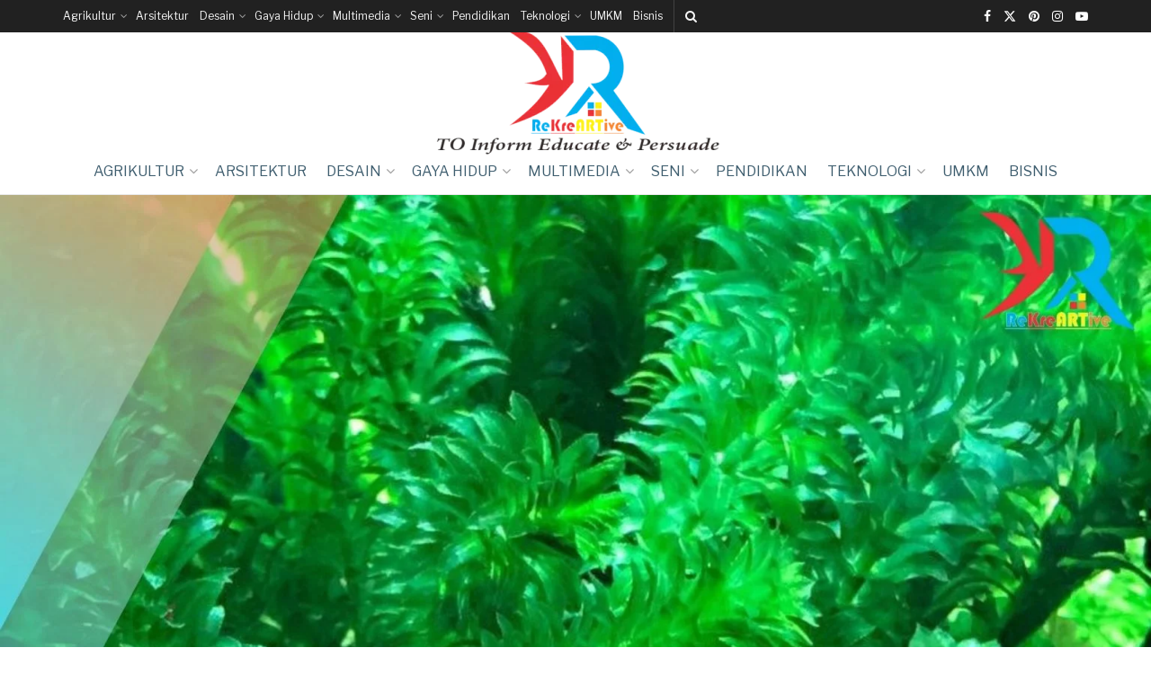

--- FILE ---
content_type: text/html; charset=UTF-8
request_url: https://rekreartive.com/tanaman-aquascape/
body_size: 54003
content:
<!doctype html>
<!--[if lt IE 7]><html class="no-js lt-ie9 lt-ie8 lt-ie7" lang="id"> <![endif]-->
<!--[if IE 7]><html class="no-js lt-ie9 lt-ie8" lang="id"> <![endif]-->
<!--[if IE 8]><html class="no-js lt-ie9" lang="id"> <![endif]-->
<!--[if IE 9]><html class="no-js lt-ie10" lang="id"> <![endif]-->
<!--[if gt IE 8]><!--><html class="no-js" lang="id"> <!--<![endif]--><head><style id="litespeed-ccss">ul{box-sizing:border-box}:root{--wp--preset--font-size--normal:16px;--wp--preset--font-size--huge:42px}body{--wp--preset--color--black:#000;--wp--preset--color--cyan-bluish-gray:#abb8c3;--wp--preset--color--white:#fff;--wp--preset--color--pale-pink:#f78da7;--wp--preset--color--vivid-red:#cf2e2e;--wp--preset--color--luminous-vivid-orange:#ff6900;--wp--preset--color--luminous-vivid-amber:#fcb900;--wp--preset--color--light-green-cyan:#7bdcb5;--wp--preset--color--vivid-green-cyan:#00d084;--wp--preset--color--pale-cyan-blue:#8ed1fc;--wp--preset--color--vivid-cyan-blue:#0693e3;--wp--preset--color--vivid-purple:#9b51e0;--wp--preset--gradient--vivid-cyan-blue-to-vivid-purple:linear-gradient(135deg,rgba(6,147,227,1) 0%,#9b51e0 100%);--wp--preset--gradient--light-green-cyan-to-vivid-green-cyan:linear-gradient(135deg,#7adcb4 0%,#00d082 100%);--wp--preset--gradient--luminous-vivid-amber-to-luminous-vivid-orange:linear-gradient(135deg,rgba(252,185,0,1) 0%,rgba(255,105,0,1) 100%);--wp--preset--gradient--luminous-vivid-orange-to-vivid-red:linear-gradient(135deg,rgba(255,105,0,1) 0%,#cf2e2e 100%);--wp--preset--gradient--very-light-gray-to-cyan-bluish-gray:linear-gradient(135deg,#eee 0%,#a9b8c3 100%);--wp--preset--gradient--cool-to-warm-spectrum:linear-gradient(135deg,#4aeadc 0%,#9778d1 20%,#cf2aba 40%,#ee2c82 60%,#fb6962 80%,#fef84c 100%);--wp--preset--gradient--blush-light-purple:linear-gradient(135deg,#ffceec 0%,#9896f0 100%);--wp--preset--gradient--blush-bordeaux:linear-gradient(135deg,#fecda5 0%,#fe2d2d 50%,#6b003e 100%);--wp--preset--gradient--luminous-dusk:linear-gradient(135deg,#ffcb70 0%,#c751c0 50%,#4158d0 100%);--wp--preset--gradient--pale-ocean:linear-gradient(135deg,#fff5cb 0%,#b6e3d4 50%,#33a7b5 100%);--wp--preset--gradient--electric-grass:linear-gradient(135deg,#caf880 0%,#71ce7e 100%);--wp--preset--gradient--midnight:linear-gradient(135deg,#020381 0%,#2874fc 100%);--wp--preset--duotone--dark-grayscale:url('#wp-duotone-dark-grayscale');--wp--preset--duotone--grayscale:url('#wp-duotone-grayscale');--wp--preset--duotone--purple-yellow:url('#wp-duotone-purple-yellow');--wp--preset--duotone--blue-red:url('#wp-duotone-blue-red');--wp--preset--duotone--midnight:url('#wp-duotone-midnight');--wp--preset--duotone--magenta-yellow:url('#wp-duotone-magenta-yellow');--wp--preset--duotone--purple-green:url('#wp-duotone-purple-green');--wp--preset--duotone--blue-orange:url('#wp-duotone-blue-orange');--wp--preset--font-size--small:13px;--wp--preset--font-size--medium:20px;--wp--preset--font-size--large:36px;--wp--preset--font-size--x-large:42px;--wp--preset--spacing--20:.44rem;--wp--preset--spacing--30:.67rem;--wp--preset--spacing--40:1rem;--wp--preset--spacing--50:1.5rem;--wp--preset--spacing--60:2.25rem;--wp--preset--spacing--70:3.38rem;--wp--preset--spacing--80:5.06rem;--wp--preset--shadow--natural:6px 6px 9px rgba(0,0,0,.2);--wp--preset--shadow--deep:12px 12px 50px rgba(0,0,0,.4);--wp--preset--shadow--sharp:6px 6px 0px rgba(0,0,0,.2);--wp--preset--shadow--outlined:6px 6px 0px -3px rgba(255,255,255,1),6px 6px rgba(0,0,0,1);--wp--preset--shadow--crisp:6px 6px 0px rgba(0,0,0,1)}#ez-toc-container p.ez-toc-title{text-align:left;line-height:1.45;margin:0;padding:0}.ez-toc-title{display:inline;text-align:left;vertical-align:middle}div#ez-toc-container p.ez-toc-title{display:contents}div#ez-toc-container p.ez-toc-title{font-size:120%}div#ez-toc-container p.ez-toc-title{font-weight:500}.fa{display:inline-block;font:normal normal normal 14px/1 FontAwesome;font-size:inherit;text-rendering:auto;-webkit-font-smoothing:antialiased;-moz-osx-font-smoothing:grayscale}.fa-search:before{content:"\f002"}.fa-close:before{content:"\f00d"}.fa-twitter:before{content:"\f099"}.fa-facebook:before{content:"\f09a"}.fa-bars:before{content:"\f0c9"}.fa-pinterest:before{content:"\f0d2"}.fa-comment-o:before{content:"\f0e5"}.fa-angle-up:before{content:"\f106"}.fa-youtube-play:before{content:"\f16a"}.fa-instagram:before{content:"\f16d"}[class*=" jegicon-"]:before,[class^=jegicon-]:before{font-family:jegicon!important;font-style:normal!important;font-weight:400!important;font-variant:normal!important;text-transform:none!important;speak:none;line-height:1;-webkit-font-smoothing:antialiased;-moz-osx-font-smoothing:grayscale}.jegicon-angle-down:before{content:""}.jegicon-cross:before{content:""}button::-moz-focus-inner{padding:0;border:0}a,body,div,form,h1,h3,html,i,img,ins,label,li,p,section,span,ul{margin:0;padding:0;border:0;font-size:100%;font:inherit;vertical-align:baseline}section{display:block}body{line-height:1}ul{list-style:none}body{color:#53585c;background:#fff;font-family:"Helvetica Neue",Helvetica,Roboto,Arial,sans-serif;font-size:14px;line-height:1.6em;-webkit-font-smoothing:antialiased;-moz-osx-font-smoothing:grayscale;overflow-anchor:none}body,html{height:100%;margin:0}::-webkit-selection{background:#fde69a;color:#212121;text-shadow:none}a{color:#f70d28;text-decoration:none}img{vertical-align:middle}img{max-width:100%;-ms-interpolation-mode:bicubic;height:auto}textarea{resize:vertical}button,input,label,textarea{font:inherit}[class*=jeg_] .fa{font-family:FontAwesome}.container:after,.jeg_popup_content:after{content:"";display:table;clear:both}h1,h3{color:#212121;text-rendering:optimizeLegibility}h1{font-size:2.25em;margin:.67em 0 .5em;line-height:1.25;letter-spacing:-.02em}h3{font-size:1.563em;margin:1em 0 .5em;line-height:1.4}i{font-style:italic}p{margin:0 0 1.75em;text-rendering:optimizeLegibility}@media (max-width:767px){.container{width:98%;width:calc(100% - 10px)}}@media (max-width:479px){.container{width:100%}}@media (min-width:768px){.container{max-width:750px}}@media (min-width:992px){.container{max-width:970px}}@media (min-width:1200px){.container{max-width:1170px}}.container{padding-right:15px;padding-left:15px;margin-right:auto;margin-left:auto}*{-webkit-box-sizing:border-box;-moz-box-sizing:border-box;box-sizing:border-box}:after,:before{-webkit-box-sizing:border-box;-moz-box-sizing:border-box;box-sizing:border-box}.jeg_viewport{position:relative}.jeg_container{width:auto;margin:0 auto;padding:0}.post-ajax-overlay{position:absolute;top:0;left:0;right:0;bottom:0;background:#f5f5f5;display:none;z-index:5}.post-ajax-overlay .jnews_preloader_circle_outer{position:fixed;width:100%;top:50%;left:0;margin-left:170px}.post-ajax-overlay .jeg_preloader.dot{position:fixed;top:50%;margin-top:40px;margin-left:170px;left:50%}.post-ajax-overlay .jeg_preloader.square{position:fixed;top:50%;margin-top:0;left:50%;margin-left:170px}input:not([type=submit]),textarea{display:inline-block;background:#fff;border:1px solid #e0e0e0;border-radius:0;padding:7px 14px;height:40px;outline:0;font-size:14px;font-weight:300;margin:0;width:100%;max-width:100%;box-shadow:none}textarea{min-height:60px;height:auto}.btn{border:none;border-radius:0;background:#f70d28;color:#fff;padding:0 20px;line-height:40px;height:40px;display:inline-block;text-transform:uppercase;font-size:13px;font-weight:700;letter-spacing:1px;outline:0;-webkit-appearance:none}.jeg_header{position:relative}.jeg_header .container{height:100%}.jeg_nav_row{position:relative;-js-display:flex;display:-webkit-flex;display:-ms-flexbox;display:flex;-webkit-flex-flow:row nowrap;-ms-flex-flow:row nowrap;flex-flow:row nowrap;-webkit-align-items:center;-ms-flex-align:center;align-items:center;-webkit-justify-content:space-between;-ms-flex-pack:justify;justify-content:space-between;height:100%}.jeg_nav_grow{-webkit-box-flex:1;-ms-flex:1;flex:1}.jeg_nav_normal{-webkit-box-flex:0 0 auto;-ms-flex:0 0 auto;flex:0 0 auto}.item_wrap{width:100%;display:inline-block;display:-webkit-flex;display:-ms-flexbox;display:flex;-webkit-flex-flow:row wrap;-ms-flex-flow:row wrap;flex-flow:row wrap;-webkit-align-items:center;-ms-flex-align:center;align-items:center}.jeg_nav_left{margin-right:auto}.jeg_nav_right{margin-left:auto}.jeg_nav_center{margin:0 auto}.jeg_nav_alignleft{justify-content:flex-start}.jeg_nav_alignright{justify-content:flex-end}.jeg_nav_aligncenter{justify-content:center}.jeg_topbar{font-size:12px;color:#757575;position:relative;z-index:11;background:#f5f5f5;border-bottom:1px solid #e0e0e0;-webkit-font-smoothing:auto;-moz-osx-font-smoothing:auto}.jeg_topbar .jeg_nav_item{padding:0 12px;border-right:1px solid #e0e0e0}.jeg_topbar.dark{background:#212121;color:#f5f5f5;border-bottom-width:0}.jeg_topbar.dark .jeg_search_toggle{color:#f5f5f5}.jeg_topbar.dark,.jeg_topbar.dark .jeg_nav_item{border-color:rgba(255,255,255,.15)}.jeg_topbar .jeg_nav_item:last-child{border-right-width:0}.jeg_topbar .jeg_nav_row{height:34px;line-height:34px}.jeg_midbar{background-color:#fff;height:140px;position:relative;z-index:10;border-bottom:0 solid #e8e8e8}.jeg_midbar .jeg_nav_item{padding:0 14px}.jeg_navbar{background:#fff;position:relative;border-top:0 solid #e8e8e8;border-bottom:1px solid #e8e8e8;line-height:50px;z-index:9;-webkit-box-sizing:content-box;box-sizing:content-box}.jeg_navbar:first-child{z-index:10}.jeg_navbar .jeg_nav_item{padding:0 14px}.jeg_nav_item:first-child{padding-left:0}.jeg_nav_item:last-child{padding-right:0}.jeg_force_fs:not(.jeg_sidecontent) .jeg_featured_big{position:static}.jeg_force_fs .jeg_navbar_mobile,.jeg_force_fs:not(.jeg_sidecontent) .jeg_topbar{background:rgba(255,255,255,.2);border-bottom:1px solid rgba(255,255,255,.15)}.jeg_force_fs .toggle_btn,.jeg_force_fs:not(.jeg_sidecontent) .jeg_midbar{background:0 0!important}.jeg_force_fs:not(.jeg_sidecontent) .dark .jeg_nav_item{border-color:rgba(255,255,255,.15)!important}.jeg_force_fs:not(.jeg_sidecontent) .jeg_topbar .jeg_menu>li>a,.jeg_force_fs:not(.jeg_sidecontent) .jeg_topbar .jeg_search_toggle{color:#f5f5f5}.jeg_logo{position:relative}.site-title{margin:0;padding:0;line-height:1;font-size:60px;letter-spacing:-.02em}.jeg_mobile_logo .site-title{font-size:34px}.site-title a{display:block;color:#212121}.jeg_logo img{height:auto;image-rendering:optimizeQuality;display:block}.jeg_topbar .jeg_social_icon_block.nobg a .fa{font-size:14px}.btn .fa{margin-right:2px;font-size:14px}.jeg_topbar .btn{height:26px;line-height:26px;font-size:11px;letter-spacing:.5px;font-weight:500;padding:0 10px}.jeg_navbar .btn{height:36px;line-height:36px;font-size:12px;font-weight:500;padding:0 16px}.jeg_topbar .socials_widget a{margin:0 5px 0 0}.jeg_topbar .socials_widget a .fa{width:26px;line-height:26px}.jeg_topbar .socials_widget.nobg a{margin-right:14px}.jeg_topbar .socials_widget.nobg a:last-child{margin-right:0}.jeg_topbar .socials_widget.nobg a .fa{font-size:14px}.jeg_search_wrapper{position:relative}.jeg_search_wrapper .jeg_search_form{display:block;position:relative;line-height:normal;min-width:60%}.jeg_search_toggle{color:#212121;display:block;text-align:center}.jeg_topbar .jeg_search_toggle{font-size:14px;min-width:13px;color:inherit}.jeg_navbar .jeg_search_toggle{font-size:16px;min-width:15px}.jeg_search_wrapper .jeg_search_input{width:100%;vertical-align:middle;height:40px;padding:.5em 30px .5em 14px}.jeg_search_wrapper .jeg_search_button{color:#212121;background:0 0;border:0;font-size:14px;outline:0;position:absolute;height:auto;min-height:unset;line-height:normal;top:0;bottom:0;right:0;padding:0 10px}.jeg_navbar .jeg_search_wrapper .jeg_search_input{height:36px}.jeg_topbar .jeg_search_wrapper .jeg_search_form{display:block}.jeg_search_no_expand .jeg_search_toggle{display:none}.jeg_search_no_expand.rounded .jeg_search_input{border-radius:4px}.jeg_search_popup_expand .jeg_search_form{display:block;opacity:0;visibility:hidden;position:absolute;top:100%;right:-4px;text-align:center;width:325px;background:#fff;border:1px solid #eee;padding:0;height:0;z-index:12;-webkit-box-shadow:0 1px 4px rgba(0,0,0,.09);box-shadow:0 1px 4px rgba(0,0,0,.09)}.jeg_search_popup_expand .jeg_search_form:before{border-color:transparent transparent #fff;border-style:solid;border-width:0 8px 8px;content:"";right:16px;position:absolute;top:-8px;z-index:98}.jeg_search_popup_expand .jeg_search_form:after{border-color:transparent transparent #eaeaea;border-style:solid;border-width:0 9px 9px;content:"";right:15px;position:absolute;top:-9px;z-index:97}.jeg_topbar .jeg_search_popup_expand .jeg_search_form,.jeg_topbar .jeg_search_popup_expand .jeg_search_result{right:0}.jeg_topbar .jeg_nav_left .jeg_search_popup_expand .jeg_search_form,.jeg_topbar .jeg_nav_left .jeg_search_popup_expand .jeg_search_result{left:0}.jeg_topbar .jeg_search_popup_expand .jeg_search_form:before{right:11px;top:-6px;border-width:0 6px 6px}.jeg_topbar .jeg_search_popup_expand .jeg_search_form:after{right:10px;top:-8px;border-width:0 7px 7px}.jeg_topbar .jeg_search_popup_expand:last-child .jeg_search_form,.jeg_topbar .jeg_search_popup_expand:last-child .jeg_search_result{right:-12px}.jeg_topbar .jeg_nav_left .jeg_search_popup_expand .jeg_search_form:before{right:auto;left:11px}.jeg_topbar .jeg_nav_left .jeg_search_popup_expand .jeg_search_form:after{right:auto;left:10px}.jeg_search_popup_expand .jeg_search_input{width:100%;-webkit-box-shadow:inset 0 0 15px 0 rgba(0,0,0,.08);box-shadow:inset 0 0 15px 0 rgba(0,0,0,.08)}.jeg_search_popup_expand .jeg_search_button{color:#888;position:absolute;top:0;bottom:0;right:20px}.jeg_navbar:not(.jeg_navbar_boxed):not(.jeg_navbar_menuborder) .jeg_search_popup_expand:last-child .jeg_search_form,.jeg_navbar:not(.jeg_navbar_boxed):not(.jeg_navbar_menuborder) .jeg_search_popup_expand:last-child .jeg_search_result{right:-17px}.jeg_nav_left .jeg_search_popup_expand .jeg_search_form,.jeg_nav_left .jeg_search_popup_expand .jeg_search_result{right:auto;left:0}.jeg_search_hide{display:none}.jeg_search_result{opacity:0;visibility:hidden;position:absolute;top:100%;right:-4px;width:325px;background:#fff;border:1px solid #eee;padding:0;height:0;line-height:1;z-index:9;-webkit-box-shadow:0 1px 4px rgba(0,0,0,.09);box-shadow:0 1px 4px rgba(0,0,0,.09)}.jeg_header .jeg_search_result{z-index:10}.jeg_nav_left .jeg_search_result{right:auto;left:0}.jeg_search_no_expand .jeg_search_result{margin-top:0;opacity:1;visibility:visible;height:auto;min-width:100%;right:0}.jeg_search_result.with_result .search-all-button{overflow:hidden}.jeg_search_result .search-link{display:none;text-align:center;font-size:12px;padding:12px 15px;border-top:1px solid #eee}.jeg_search_result .search-link .fa{margin-right:5px}.jeg_search_result.with_result .search-all-button{display:block}.jeg_menu>li{position:relative;float:left;text-align:left;padding-right:1.2em}.jeg_menu>li:last-child{padding-right:0}.jeg_topbar .jeg_menu>li>a{color:inherit}.jeg_menu li li{position:relative;line-height:20px}.jeg_menu li>ul{background:#fff;position:absolute;display:none;top:100%;left:0;min-width:15em;text-align:left;z-index:11;white-space:nowrap;-webkit-box-shadow:0 0 2px rgba(0,0,0,.1),0 20px 40px rgba(0,0,0,.18);box-shadow:0 0 2px rgba(0,0,0,.1),0 20px 40px rgba(0,0,0,.18)}.jeg_menu li>ul li a{padding:8px 16px;font-size:13px;color:#7b7b7b;border-bottom:1px solid #eee}.jeg_menu li>ul>li:last-child>a{border-bottom:0}.jeg_menu a{display:block;position:relative}.jeg_main_menu>li{margin:0;padding:0;list-style:none;float:left}.jeg_main_menu>li>a{color:#212121;display:block;position:relative;padding:0 16px;margin:0;font-size:1em;font-weight:700;line-height:50px;text-transform:uppercase;white-space:nowrap}.jeg_menu_style_5>li{padding-right:22px}.jeg_menu_style_5>li:last-child{padding-right:0}.jeg_menu_style_5>li>a{padding:0}.jeg_navbar_mobile_wrapper,.jeg_navbar_mobile_wrapper .sticky_blankspace{display:none}.jeg_stickybar{position:fixed;width:100%;top:0;left:auto;width:100%;z-index:9997;margin:0 auto;opacity:0;visibility:hidden}.jeg_topbar .jeg_menu>li{padding-right:12px}.jeg_topbar .jeg_menu>li:last-child{padding-right:0}.jeg_topbar.dark .jeg_top_menu>li>ul{border-top:0}.jeg_top_menu li>ul li a{font-size:12px;padding:6px 12px}.jeg_top_menu li>ul{width:auto}.jeg_topbar,.jeg_topbar.dark{border-top-style:solid}.module-preloader,.newsfeed_preloader{position:absolute;top:0;bottom:0;left:0;right:0;margin:auto;width:16px;height:16px}.jeg_preloader span{height:16px;width:16px;background-color:#999;-webkit-animation:jeg_preloader_bounce 1.4s infinite ease-in-out both;animation:jeg_preloader_bounce 1.4s infinite ease-in-out both;position:absolute;top:0;border-radius:100%}.jeg_preloader span:first-of-type{left:-22px;-webkit-animation-delay:-.32s;animation-delay:-.32s}.jeg_preloader span:nth-of-type(2){-webkit-animation-delay:-.16s;animation-delay:-.16s}.jeg_preloader span:last-of-type{left:22px}@-webkit-keyframes jeg_preloader_bounce{0%,100%,80%{-webkit-transform:scale(0);opacity:0}40%{-webkit-transform:scale(1);opacity:1}}@keyframes jeg_preloader_bounce{0%,100%,80%{-webkit-transform:scale(0);transform:scale(0);opacity:0}40%{-webkit-transform:scale(1);transform:scale(1);opacity:1}}.jeg_navbar_mobile{display:none;position:relative;background:#fff;box-shadow:0 2px 6px rgba(0,0,0,.1);top:0;transform:translate3d(0,0,0)}.jeg_navbar_mobile .container{width:100%;height:100%}.jeg_mobile_bottombar{border-style:solid}.jeg_mobile_bottombar{height:60px;line-height:60px}.jeg_mobile_bottombar .jeg_nav_item{padding:0 10px}.jeg_navbar_mobile .jeg_nav_left .jeg_nav_item:first-child{padding-left:0}.jeg_navbar_mobile .jeg_nav_right .jeg_nav_item:last-child{padding-right:0}.jeg_navbar_mobile .jeg_search_toggle,.jeg_navbar_mobile .toggle_btn{color:#212121;font-size:22px;display:block}.jeg_mobile_logo a{display:block}.jeg_mobile_logo img{width:auto;max-height:40px;display:block}.jeg_navbar_mobile .jeg_search_wrapper{position:static}.jeg_navbar_mobile .jeg_search_popup_expand{float:none}.jeg_navbar_mobile .jeg_search_popup_expand .jeg_search_form:after,.jeg_navbar_mobile .jeg_search_popup_expand .jeg_search_form:before{display:none!important}.jeg_navbar_mobile .jeg_search_popup_expand .jeg_search_form{width:auto;border-left:0;border-right:0;left:-15px!important;right:-15px!important;padding:20px;-webkit-transform:none;transform:none}.jeg_navbar_mobile .jeg_search_popup_expand .jeg_search_result{margin-top:84px;width:auto;left:-15px!important;right:-15px!important;border:0}.jeg_navbar_mobile .jeg_search_form .jeg_search_button{font-size:18px}.jeg_navbar_mobile .jeg_search_wrapper .jeg_search_input{font-size:18px;padding:.5em 40px .5em 15px;height:42px}.jeg_mobile_wrapper .jeg_search_no_expand .jeg_search_input{box-shadow:inset 0 2px 2px rgba(0,0,0,.05)}.jeg_mobile_wrapper .jeg_search_result{width:100%;border-left:0;border-right:0;right:0}.jeg_bg_overlay{content:'';display:block;position:fixed;width:100%;top:0;bottom:0;background:#000;background:-webkit-linear-gradient(to bottom,#000,#434343);background:linear-gradient(to bottom,#000,#434343);opacity:0;z-index:9998;visibility:hidden}.jeg_mobile_wrapper{opacity:0;display:block;position:fixed;top:0;left:0;background:#fff;width:320px;height:100%;overflow-x:hidden;overflow-y:auto;z-index:9999;-webkit-transform:translate3d(-100%,0,0);transform:translate3d(-100%,0,0)}.jeg_menu_close{position:fixed;top:15px;right:15px;padding:0;font-size:16px;color:#fff;opacity:0;visibility:hidden;-webkit-transform:rotate(-90deg);transform:rotate(-90deg);z-index:9999}@media only screen and (min-width:1023px){.jeg_menu_close{font-size:20px;padding:20px}}.jeg_mobile_wrapper .nav_wrap{min-height:100%;display:flex;flex-direction:column;position:relative}.jeg_mobile_wrapper .nav_wrap:before{content:"";position:absolute;top:0;left:0;right:0;bottom:0;min-height:100%;z-index:-1}.jeg_mobile_wrapper .item_main{flex:1}.jeg_aside_item{display:block;padding:20px;border-bottom:1px solid #eee}.jeg_aside_item:last-child{border-bottom:0}.jeg_aside_item:after{content:"";display:table;clear:both}.jeg_navbar_mobile_wrapper{position:relative;z-index:9}.jeg_mobile_menu li a{color:#212121;margin-bottom:15px;display:block;font-size:18px;line-height:1.444em;font-weight:700;position:relative}.jeg_mobile_menu ul{padding-bottom:10px}.jeg_mobile_menu ul li a{color:#757575;font-size:15px;font-weight:400;margin-bottom:12px;padding-bottom:5px;border-bottom:1px solid #eee}.dark .jeg_search_result.with_result .search-all-button{border-color:rgba(255,255,255,.15)}.module-overlay{width:100%;height:100%;position:absolute;top:0;left:0;background:rgba(255,255,255,.9);display:none;z-index:5}.module-preloader{position:absolute;top:0;bottom:0;left:0;right:0;margin:auto;width:16px;height:16px}.jeg_post_meta .jeg_meta_author img{width:35px;border-radius:100%;margin-right:5px}.jeg_post_title{letter-spacing:-.02em}.jeg_post_meta{font-size:11px;text-transform:uppercase;color:#a0a0a0}.jeg_post_meta a{color:inherit;font-weight:700}.jeg_meta_date a{font-weight:400}.jeg_meta_author a{color:#f70d28}.jeg_post_meta .fa{color:#2e9fff}.jeg_post_meta>div{display:inline-block}.jeg_post_meta>div:not(:last-of-type){margin-right:1em}.jeg_thumb{position:relative;overflow:hidden;z-index:0}.thumbnail-container{display:block;position:relative;height:0;overflow:hidden;z-index:0;background:#f7f7f7;background-position:50%;background-size:cover}.thumbnail-container>img{position:absolute;top:0;bottom:0;left:0;width:100%;min-height:100%;color:#a0a0a0;z-index:-1}.size-1000{padding-bottom:100%}.thumbnail-container.animate-lazy>img{opacity:0}.thumbnail-container:after{content:"";opacity:1;background:#f7f7f7 url(/wp-content/themes/jnews/assets/img/preloader.gif);background-position:center;background-size:cover;position:absolute;height:100%;top:0;left:0;right:0;bottom:0;z-index:-2}.navigation_overlay{position:relative;height:48px;display:none}.jeg_ad{text-align:center}.jnews_header_bottom_ads,.jnews_header_top_ads{position:relative;background:#f5f5f5;z-index:8}.jnews_mobile_sticky_ads>*{position:fixed;bottom:0;width:100%;background:#dbdbdb;text-align:center;line-height:1;z-index:1}.jnews_mobile_sticky_ads>.ads-wrapper>*{padding:10px}.socials_widget a{display:inline-block;margin:0 10px 10px 0;text-decoration:none!important}.socials_widget a .fa{font-size:1em;display:inline-block;width:38px;line-height:36px;white-space:nowrap;color:#fff;text-align:center}.socials_widget .fa{font-size:16px}.socials_widget.nobg a{margin:0 20px 15px 0}.socials_widget a:last-child{margin-right:0}.socials_widget.nobg a .fa{font-size:18px;width:auto;height:auto;line-height:inherit;background:0 0!important}.socials_widget.nobg a{margin:0 20px 15px 0}.socials_widget a:last-child{margin-right:0}.socials_widget .jeg_facebook .fa{background:#45629f}.socials_widget .jeg_twitter .fa{background:#5eb2ef}.socials_widget .jeg_instagram .fa{background:#e4405f}.socials_widget .jeg_pinterest .fa{background:#e02647}.socials_widget .jeg_youtube .fa{background:#c61d23}.socials_widget.nobg .jeg_facebook .fa{color:#45629f}.socials_widget.nobg .jeg_twitter .fa{color:#5eb2ef}.socials_widget.nobg .jeg_instagram .fa{color:#e4405f}.socials_widget.nobg .jeg_pinterest .fa{color:#e02647}.socials_widget.nobg .jeg_youtube .fa{color:#c61d23}.jeg_breadcrumbs{margin-bottom:20px}.jeg_single_tpl_4 .jeg_breadcrumbs{padding:8px 0;border-bottom:1px solid #eee;margin-bottom:20px}#breadcrumbs{font-size:12px;margin:0;color:#a0a0a0}.jscroll-to-top{position:fixed;right:30px;bottom:30px;-webkit-backface-visibility:hidden;visibility:hidden;opacity:0;-webkit-transform:translate3d(0,30px,0);-ms-transform:translate3d(0,30px,0);transform:translate3d(0,30px,0);z-index:11}.jscroll-to-top>a{color:#a0a0a0;font-size:30px;display:block;width:46px;border-radius:5px;height:46px;line-height:44px;background:rgba(180,180,180,.15);border:1px solid rgba(0,0,0,.11);-webkit-box-shadow:inset 0 0 0 1px rgba(255,255,255,.1),0 2px 6px rgba(0,0,0,.1);box-shadow:inset 0 0 0 1px rgba(255,255,255,.1),0 2px 6px rgba(0,0,0,.1);text-align:center;opacity:.8}@media only screen and (max-width:1024px){.jscroll-to-top{bottom:50px}}.jeg_social_icon_block.nobg a .fa{font-size:16px}.jeg_social_icon_block a{margin-bottom:0!important}.preloader_type .jeg_preloader{display:none}.preloader_type{width:100%;height:100%;position:relative}.preloader_type.preloader_dot .jeg_preloader.dot{display:block}.jnews_preloader_circle_outer{position:absolute;width:100%;top:50%;margin-top:-30px}.jnews_preloader_circle_inner{margin:0 auto;font-size:15px;position:relative;text-indent:-9999em;border-top:.4em solid rgba(0,0,0,.2);border-right:.4em solid rgba(0,0,0,.2);border-bottom:.4em solid rgba(0,0,0,.2);border-left:.4em solid rgba(0,0,0,.6);-webkit-transform:translateZ(0);-ms-transform:translateZ(0);transform:translateZ(0);-webkit-animation:spincircle .9s infinite linear;animation:spincircle .9s infinite linear}.jnews_preloader_circle_inner,.jnews_preloader_circle_inner:after{border-radius:50%;width:60px;height:60px}@-webkit-keyframes spincircle{0%{-webkit-transform:rotate(0);transform:rotate(0)}100%{-webkit-transform:rotate(360deg);transform:rotate(360deg)}}@keyframes spincircle{0%{-webkit-transform:rotate(0);transform:rotate(0)}100%{-webkit-transform:rotate(360deg);transform:rotate(360deg)}}.jeg_square{display:inline-block;width:30px;height:30px;position:relative;border:4px solid #555;top:50%;animation:jeg_square 2s infinite ease}.jeg_square_inner{vertical-align:top;display:inline-block;width:100%;background-color:#555;animation:jeg_square_inner 2s infinite ease-in}@-webkit-keyframes jeg_square{0%{-webkit-transform:rotate(0);transform:rotate(0)}25%{-webkit-transform:rotate(180deg);transform:rotate(180deg)}50%{-webkit-transform:rotate(180deg);transform:rotate(180deg)}75%{-webkit-transform:rotate(360deg);transform:rotate(360deg)}100%{-webkit-transform:rotate(360deg);transform:rotate(360deg)}}@keyframes jeg_square{0%{-webkit-transform:rotate(0);transform:rotate(0)}25%{-webkit-transform:rotate(180deg);transform:rotate(180deg)}50%{-webkit-transform:rotate(180deg);transform:rotate(180deg)}75%{-webkit-transform:rotate(360deg);transform:rotate(360deg)}100%{-webkit-transform:rotate(360deg);transform:rotate(360deg)}}@-webkit-keyframes jeg_square_inner{0%{height:0}25%{height:0}50%{height:100%}75%{height:100%}100%{height:0}}@keyframes jeg_square_inner{0%{height:0}25%{height:0}50%{height:100%}75%{height:100%}100%{height:0}}@-webkit-keyframes jeg_bounce{0%,100%,20%,50%,80%{-webkit-transform:translateY(0);transform:translateY(0)}70%{-webkit-transform:translateY(-10px);transform:translateY(-10px)}}@keyframes jeg_bounce{0%,100%,20%,50%,80%{-webkit-transform:translateY(0);-ms-transform:translateY(0);transform:translateY(0)}70%{-webkit-transform:translateY(-10px);-ms-transform:translateY(-10px);transform:translateY(-10px)}}.jeg_menu.jeg_main_menu>.menu-item-has-children>a:after{content:"\F107";display:inline-block;margin-left:5px;margin-right:-3px;font:normal normal normal 12px/1 FontAwesome;font-size:inherit;text-rendering:auto;-webkit-font-smoothing:antialiased;-moz-osx-font-smoothing:grayscale}.entry-header .jeg_post_title{color:#212121;font-weight:700;font-size:3em;line-height:1.15;margin:0 0 .4em;letter-spacing:-.04em}.entry-header{margin:0 0 30px}.entry-header .jeg_meta_container{position:relative}.entry-header .jeg_post_meta{font-size:13px;color:#a0a0a0;text-transform:none;display:block}.entry-header .jeg_post_meta_1{display:-webkit-box;display:-moz-box;display:-ms-flexbox;display:-webkit-flex;display:flex;-ms-align-items:center;align-items:center;align-content:flex-start}.entry-header .jeg_meta_comment a{color:#53585c;font-weight:400}.entry-header .jeg_post_meta .fa{color:#2e9fff;font-size:16px;margin-right:2px}.entry-header .jeg_meta_author+.jeg_meta_date:before{content:'14';margin-right:10px}.entry-header .meta_right{text-align:right;flex:1 0 auto;margin-left:auto}.entry-header .meta_left>div{display:inline-block}.entry-header .meta_left>div:not(:last-of-type){margin-right:6px}.entry-header .meta_right>div{display:inline-block;font-size:18px;margin-left:15px}.entry-header .jeg_post_meta .meta_right .fa{font-size:inherit}.jeg_read_progress_wrapper .jeg_progress_container{height:4px;width:100%;display:block;position:fixed;bottom:0;z-index:99}.jeg_read_progress_wrapper .jeg_progress_container .progress-bar{background:#f70d28;width:0;display:block;height:inherit}.jeg_featured_big{position:relative;overflow:hidden;z-index:0}.jeg_fs_container{min-height:0}.jeg_fs_content{position:relative;height:540px}.jeg_featured_bg{width:100%;height:100%;position:absolute;top:0;left:0;background:#212121;background:#000;background:-moz-linear-gradient(top,#000 0,#545454 100%);background:-webkit-linear-gradient(top,#000 0,#545454 100%);background:linear-gradient(to bottom,#000 0,#545454 100%)}.jeg_featured_img{width:100%;height:100%;position:absolute;top:0;left:0;background-repeat:no-repeat;background-attachment:fixed;background-size:cover;background-position:center;opacity:.4}.jeg_parallax .jeg_featured_img{background-position:50% 0}.jeg_featured_big .entry-header{position:absolute;bottom:0;padding-bottom:5px;width:100%;z-index:2}.jeg_fs_container .entry-header{padding-bottom:50px;margin-bottom:0}.jeg_fs_content .jeg_post_meta{margin:20px 0 0}.jeg_fs_content .entry-header .jeg_post_meta .fa{color:#fff}.jeg_fs_scroll{z-index:3;opacity:.8;color:#fff;text-transform:uppercase;position:absolute;bottom:10px;left:50%;margin-left:-20px;text-align:center;width:40px;line-height:40px;height:40px;font-size:24px;-webkit-font-smoothing:antialiased;-webkit-animation:jeg_bounce 4s infinite;animation:jeg_bounce 4s infinite}.jeg_featured_big .entry-header .jeg_post_title,.jeg_featured_big a{color:#fff}.jeg_featured_big .entry-header .jeg_post_meta,.jeg_featured_big .entry-header .jeg_post_meta a{color:#fff}.jeg_featured_big .entry-header .jeg_post_title{max-width:960px;font-size:58px}.content-inner p{margin:0 0 1.25em}.jeg_single_tpl_4 .jeg_fs_container .entry-header:before{content:'';position:absolute;width:100%;top:-50px;left:0;background:rgba(255,255,255,0);background:-moz-linear-gradient(top,rgba(255,255,255,0) 0,rgba(0,0,0,.55) 100%);background:-webkit-gradient(left top,left bottom,color-stop(0,rgba(255,255,255,0)),color-stop(100%,rgba(0,0,0,.55)));background:-webkit-linear-gradient(top,rgba(255,255,255,0) 0,rgba(0,0,0,.55) 100%);background:-o-linear-gradient(top,rgba(255,255,255,0) 0,rgba(0,0,0,.55) 100%);background:-ms-linear-gradient(top,rgba(255,255,255,0) 0,rgba(0,0,0,.55) 100%);background:linear-gradient(to bottom,rgba(255,255,255,0) 0,rgba(0,0,0,.55) 100%);bottom:0;z-index:-1}body.jeg_single_tpl_4.jeg_force_fs{background-image:none!important}body.jeg_single_tpl_4.jeg_force_fs .jeg_featured_bg{height:100vh}.jeg_popup_post{display:block;position:fixed;background:#fff;width:300px;bottom:150px;right:15px;z-index:4;border-radius:3px;-webkit-box-shadow:0 0 1px rgba(0,0,0,.2),0 2px 20px rgba(0,0,0,.15);box-shadow:0 0 1px rgba(0,0,0,.2),0 2px 20px rgba(0,0,0,.15);padding:5px 20px 15px 15px;opacity:0;visibility:hidden}.jeg_popup_post .caption{color:#fff;font-size:11px;text-transform:uppercase;letter-spacing:1px;font-weight:700;position:absolute;right:0;bottom:0;line-height:1;padding:3px 5px;background:#f70d28}.jeg_popup_content{margin-top:15px}.jeg_popup_content:nth-child(2){margin-top:10px}.jeg_popup_content .jeg_thumb{float:left;margin-right:10px;width:60px}.jeg_popup_content .post-title{font-size:14px;margin:0}.jeg_popup_content .post-title a{color:inherit}.jeg_popup_close{color:#949494;position:absolute;right:0;top:0;width:25px;height:25px;line-height:25px;font-size:12px;text-align:center}.comment-reply-title small a{position:absolute;top:4px;right:15px;width:24px;height:24px;text-indent:-9999em}.comment-reply-title small a:after,.comment-reply-title small a:before{content:'';position:absolute;width:2px;height:100%;top:0;left:50%;background:#f70d28}.comment-reply-title small a:before{-webkit-transform:rotate(45deg);transform:rotate(45deg)}.comment-reply-title small a:after{-webkit-transform:rotate(-45deg);transform:rotate(-45deg)}.comment-form p{margin:0 0 20px}.comment-form label{display:block;font-weight:700;margin-bottom:.5em}@media only screen and (max-width:1024px){.entry-header .jeg_post_title{font-size:2.4em}.jeg_featured_big .entry-header .jeg_post_title{font-size:3em}.jeg_featured_img{background-attachment:inherit}.jeg_parallax .jeg_featured_img{background-position:center center!important;-webkit-background-size:cover;-moz-background-size:cover;-o-background-size:cover;background-size:cover}}@media only screen and (max-width:768px){.entry-header .jeg_post_title{font-size:2.4em!important;line-height:1.15!important}.jeg_fs_container .jeg_post_meta{margin:15px 0 0}.entry-header{margin-bottom:20px}.entry-content p{margin-bottom:1em}.jeg_read_progress_wrapper .jeg_progress_container{z-index:999999}}@media only screen and (min-width:768px) and (max-width:1023px){.jeg_single_tpl_4 .jeg_breadcrumbs{margin-bottom:0}.jeg_featured_big .entry-header .jeg_post_title{font-size:40px!important}.jeg_fs_container .jeg_post_meta{margin-top:30px}.jeg_fs_container .entry-header{padding-bottom:80px}}@media only screen and (max-width:767px){.jeg_single_tpl_4 .jeg_breadcrumbs{margin-bottom:0;padding:5px 0}.entry-header .jeg_post_title{font-size:32px!important}.entry-header .meta_right>div{font-size:16px}.jeg_fs_scroll{bottom:0;font-size:20px;height:30px;line-height:30px}}@media only screen and (max-width:568px){.jeg_fs_container .entry-header{padding-bottom:40px}.entry-header .jeg_meta_category,.entry-header .jeg_meta_comment{display:none!important}}@media only screen and (max-width:480px){.entry-header{margin-bottom:15px}.entry-header .jeg_meta_category,.entry-header .jeg_meta_comment{display:none!important}}@media only screen and (max-width:320px){.jeg_featured_big .jeg_meta_category,.jeg_featured_big .meta_right{display:none}}@media only screen and (max-width:1024px){.jeg_header{display:none}.jeg_navbar_mobile,.jeg_navbar_mobile_wrapper{display:block}.jeg_navbar_mobile_wrapper{display:block}}@media only screen and (max-width:767px){.jeg_breadcrumbs{margin-bottom:10px}#breadcrumbs{font-size:12px}}@media only screen and (max-width:480px){.jeg_meta_author img{width:25px}}@media only screen and (max-width:320px){.jeg_mobile_wrapper{width:275px}.jeg_mobile_menu li a{font-size:16px;margin-bottom:12px}.jeg_navbar_mobile .jeg_search_wrapper .jeg_search_input{font-size:16px;padding:.5em 35px .5em 12px;height:38px}.jeg_navbar_mobile .jeg_search_popup_expand .jeg_search_result{margin-top:80px}.jeg_navbar_mobile .jeg_search_form .jeg_search_button{font-size:16px}}@media only screen and (min-width:768px) and (max-width:1023px){.jeg_post_meta{font-size:10px}}@media only screen and (max-width:480px){.jeg_post_meta{font-size:10px;text-rendering:auto}}:root{--swiper-theme-color:#007aff}:root{--swiper-navigation-size:44px}:root{--jp-carousel-primary-color:#fff;--jp-carousel-primary-subtle-color:#999;--jp-carousel-bg-color:#000;--jp-carousel-bg-faded-color:#222;--jp-carousel-border-color:#3a3a3a}:root{--jetpack--contact-form--border:1px solid #8c8f94;--jetpack--contact-form--border-color:#8c8f94;--jetpack--contact-form--border-size:1px;--jetpack--contact-form--border-style:solid;--jetpack--contact-form--border-radius:0px;--jetpack--contact-form--input-padding:16px;--jetpack--contact-form--font-size:16px}.entry-header .jeg_post_meta .fa,.jeg_post_meta .fa{color:inherit!important}.jeg_main_menu>li>a{font-size:16px;font-weight:400}.jeg_post_title{font-weight:400;letter-spacing:normal}.entry-header .jeg_post_title{font-weight:400}body{--j-body-color:#3f5e6f;--j-accent-color:#4fb0c6;--j-alt-color:#4fb0c6;--j-heading-color:#153b50}body,.entry-header .jeg_meta_comment a{color:#3f5e6f}a,.jeg_meta_author a{color:#4fb0c6}.btn,.comment-reply-title small a:before,.comment-reply-title small a:after,.jeg_popup_post .caption{background-color:#4fb0c6}.jeg_post_meta .fa,.entry-header .jeg_post_meta .fa{color:#4fb0c6}h1,h3,.entry-header .jeg_post_title{color:#153b50}.jeg_topbar .jeg_nav_row{line-height:36px}.jeg_topbar .jeg_nav_row{height:36px}.jeg_midbar{height:130px}.jeg_header .jeg_bottombar.jeg_navbar{height:50px}.jeg_header .jeg_bottombar.jeg_navbar,.jeg_header .jeg_bottombar .jeg_main_menu:not(.jeg_menu_style_1)>li>a{line-height:50px}.jeg_header .jeg_bottombar{border-top-width:0;border-bottom-width:1px}.jeg_header .socials_widget>a>i.fa:before{color:#fff}.jeg_navbar_mobile_wrapper .jeg_nav_item a.jeg_mobile_toggle{color:#3f5e6f}.jeg_header .jeg_menu.jeg_main_menu>li>a{color:#3f5e6f}.jeg_read_progress_wrapper .jeg_progress_container .progress-bar{background-color:#4fb0c6}body,input,textarea,.btn{font-family:"Libre Franklin",Helvetica,Arial,sans-serif}.jeg_post_title,.entry-header .jeg_post_title{font-family:Lora,Helvetica,Arial,sans-serif}</style><link rel="preconnect" href="https://fonts.gstatic.com/" crossorigin /><script src="[data-uri]" defer></script><script data-optimized="1" src="https://rekreartive.com/wp-content/plugins/litespeed-cache/assets/js/webfontloader.min.js" defer></script><link rel="preload" data-asynced="1" data-optimized="2" as="style" onload="this.onload=null;this.rel='stylesheet'" href="https://rekreartive.com/wp-content/litespeed/css/107a601a9d769d4148b72720e8011068.css?ver=953f8" /><script src="[data-uri]" defer></script> <meta http-equiv="Content-Type" content="text/html; charset=UTF-8" /><meta name='viewport' content='width=device-width, initial-scale=1, user-scalable=yes' /><link rel="profile" href="http://gmpg.org/xfn/11" /><link rel="pingback" href="https://rekreartive.com/xmlrpc.php" /><meta name='robots' content='index, follow, max-image-preview:large, max-snippet:-1, max-video-preview:-1' /> <script type="module">;/*! instant.page v5.1.1 - (C) 2019-2020 Alexandre Dieulot - https://instant.page/license */
let t,e;const n=new Set,o=document.createElement("link"),i=o.relList&&o.relList.supports&&o.relList.supports("prefetch")&&window.IntersectionObserver&&"isIntersecting"in IntersectionObserverEntry.prototype,s="instantAllowQueryString"in document.body.dataset,a="instantAllowExternalLinks"in document.body.dataset,r="instantWhitelist"in document.body.dataset,c="instantMousedownShortcut"in document.body.dataset,d=1111;let l=65,u=!1,f=!1,m=!1;if("instantIntensity"in document.body.dataset){const t=document.body.dataset.instantIntensity;if("mousedown"==t.substr(0,9))u=!0,"mousedown-only"==t&&(f=!0);else if("viewport"==t.substr(0,8))navigator.connection&&(navigator.connection.saveData||navigator.connection.effectiveType&&navigator.connection.effectiveType.includes("2g"))||("viewport"==t?document.documentElement.clientWidth*document.documentElement.clientHeight<45e4&&(m=!0):"viewport-all"==t&&(m=!0));else{const e=parseInt(t);isNaN(e)||(l=e)}}if(i){const n={capture:!0,passive:!0};if(f||document.addEventListener("touchstart",(function(t){e=performance.now();const n=t.target.closest("a");h(n)&&v(n.href)}),n),u?c||document.addEventListener("mousedown",(function(t){const e=t.target.closest("a");h(e)&&v(e.href)}),n):document.addEventListener("mouseover",(function(n){if(performance.now()-e<d)return;if(!("closest"in n.target))return;const o=n.target.closest("a");h(o)&&(o.addEventListener("mouseout",p,{passive:!0}),t=setTimeout((()=>{v(o.href),t=void 0}),l))}),n),c&&document.addEventListener("mousedown",(function(t){if(performance.now()-e<d)return;const n=t.target.closest("a");if(t.which>1||t.metaKey||t.ctrlKey)return;if(!n)return;n.addEventListener("click",(function(t){1337!=t.detail&&t.preventDefault()}),{capture:!0,passive:!1,once:!0});const o=new MouseEvent("click",{view:window,bubbles:!0,cancelable:!1,detail:1337});n.dispatchEvent(o)}),n),m){let t;(t=window.requestIdleCallback?t=>{requestIdleCallback(t,{timeout:1500})}:t=>{t()})((()=>{const t=new IntersectionObserver((e=>{e.forEach((e=>{if(e.isIntersecting){const n=e.target;t.unobserve(n),v(n.href)}}))}));document.querySelectorAll("a").forEach((e=>{h(e)&&t.observe(e)}))}))}}function p(e){e.relatedTarget&&e.target.closest("a")==e.relatedTarget.closest("a")||t&&(clearTimeout(t),t=void 0)}function h(t){if(t&&t.href&&(!r||"instant"in t.dataset)&&(a||t.origin==location.origin||"instant"in t.dataset)&&["http:","https:"].includes(t.protocol)&&("http:"!=t.protocol||"https:"!=location.protocol)&&(s||!t.search||"instant"in t.dataset)&&!(t.hash&&t.pathname+t.search==location.pathname+location.search||"noInstant"in t.dataset))return!0}function v(t){if(n.has(t))return;const e=document.createElement("link");e.rel="prefetch",e.href=t,document.head.appendChild(e),n.add(t)}</script> <title>24 Jenis Tanaman Aquascape dan Ciri - Ciri nya - rekreartive</title><meta name="description" content="Tanaman Aquascape merupakan faktor penting karena aquascape  berbagai komponen dalam aquarium seperti tanaman air, batu, karang, dan fauna." /><link rel="canonical" href="https://rekreartive.com/tanaman-aquascape/" /><meta property="og:locale" content="id_ID" /><meta property="og:type" content="article" /><meta property="og:title" content="24 Jenis Tanaman Aquascape dan Ciri - Ciri nya" /><meta property="og:description" content="Tanaman Aquascape merupakan faktor penting karena aquascape  berbagai komponen dalam aquarium seperti tanaman air, batu, karang, dan fauna." /><meta property="og:url" content="https://rekreartive.com/tanaman-aquascape/" /><meta property="og:site_name" content="rekreartive" /><meta property="article:publisher" content="https://www.facebook.com/rekreartive" /><meta property="article:author" content="https://www.facebook.com/rysocial" /><meta property="article:published_time" content="2021-12-04T00:30:36+00:00" /><meta property="article:modified_time" content="2021-12-03T14:51:26+00:00" /><meta property="og:image" content="https://rekreartive.com/wp-content/uploads/2021/12/kumpulan-template-sampul-banner-5.jpg" /><meta property="og:image:width" content="1920" /><meta property="og:image:height" content="1080" /><meta property="og:image:type" content="image/jpeg" /><meta name="author" content="rys" /><meta name="twitter:card" content="summary_large_image" /><meta name="twitter:creator" content="@rekreartive" /><meta name="twitter:site" content="@rekreartive" /><meta name="twitter:label1" content="Ditulis oleh" /><meta name="twitter:data1" content="rys" /><meta name="twitter:label2" content="Estimasi waktu membaca" /><meta name="twitter:data2" content="18 menit" /> <script type="application/ld+json" class="yoast-schema-graph">{"@context":"https://schema.org","@graph":[{"@type":"Article","@id":"https://rekreartive.com/tanaman-aquascape/#article","isPartOf":{"@id":"https://rekreartive.com/tanaman-aquascape/"},"author":{"name":"rys","@id":"https://rekreartive.com/#/schema/person/1a6b132c1d0f68d2b9e4076b0097d7d6"},"headline":"24 Jenis Tanaman Aquascape dan Ciri &#8211; Ciri nya","datePublished":"2021-12-04T00:30:36+00:00","dateModified":"2021-12-03T14:51:26+00:00","mainEntityOfPage":{"@id":"https://rekreartive.com/tanaman-aquascape/"},"wordCount":2882,"commentCount":1,"publisher":{"@id":"https://rekreartive.com/#organization"},"image":{"@id":"https://rekreartive.com/tanaman-aquascape/#primaryimage"},"thumbnailUrl":"https://rekreartive.com/wp-content/uploads/2021/12/kumpulan-template-sampul-banner-5.jpg","keywords":["aquascape","hobi","tanaman aquascape"],"articleSection":["Hobi","Seni"],"inLanguage":"id","potentialAction":[{"@type":"CommentAction","name":"Comment","target":["https://rekreartive.com/tanaman-aquascape/#respond"]}],"copyrightYear":"2021","copyrightHolder":{"@id":"https://rekreartive.com/#organization"}},{"@type":"WebPage","@id":"https://rekreartive.com/tanaman-aquascape/","url":"https://rekreartive.com/tanaman-aquascape/","name":"24 Jenis Tanaman Aquascape dan Ciri - Ciri nya - rekreartive","isPartOf":{"@id":"https://rekreartive.com/#website"},"primaryImageOfPage":{"@id":"https://rekreartive.com/tanaman-aquascape/#primaryimage"},"image":{"@id":"https://rekreartive.com/tanaman-aquascape/#primaryimage"},"thumbnailUrl":"https://rekreartive.com/wp-content/uploads/2021/12/kumpulan-template-sampul-banner-5.jpg","datePublished":"2021-12-04T00:30:36+00:00","dateModified":"2021-12-03T14:51:26+00:00","description":"Tanaman Aquascape merupakan faktor penting karena aquascape  berbagai komponen dalam aquarium seperti tanaman air, batu, karang, dan fauna.","breadcrumb":{"@id":"https://rekreartive.com/tanaman-aquascape/#breadcrumb"},"inLanguage":"id","potentialAction":[{"@type":"ReadAction","target":["https://rekreartive.com/tanaman-aquascape/"]}]},{"@type":"ImageObject","inLanguage":"id","@id":"https://rekreartive.com/tanaman-aquascape/#primaryimage","url":"https://rekreartive.com/wp-content/uploads/2021/12/kumpulan-template-sampul-banner-5.jpg","contentUrl":"https://rekreartive.com/wp-content/uploads/2021/12/kumpulan-template-sampul-banner-5.jpg","width":1920,"height":1080},{"@type":"BreadcrumbList","@id":"https://rekreartive.com/tanaman-aquascape/#breadcrumb","itemListElement":[{"@type":"ListItem","position":1,"name":"Home","item":"https://rekreartive.com/"},{"@type":"ListItem","position":2,"name":"24 Jenis Tanaman Aquascape dan Ciri &#8211; Ciri nya"}]},{"@type":"WebSite","@id":"https://rekreartive.com/#website","url":"https://rekreartive.com/","name":"rekreartive","description":"To Inform Educate &amp; Persuade","publisher":{"@id":"https://rekreartive.com/#organization"},"potentialAction":[{"@type":"SearchAction","target":{"@type":"EntryPoint","urlTemplate":"https://rekreartive.com/?s={search_term_string}"},"query-input":"required name=search_term_string"}],"inLanguage":"id"},{"@type":"Organization","@id":"https://rekreartive.com/#organization","name":"Rekreartive","url":"https://rekreartive.com/","logo":{"@type":"ImageObject","inLanguage":"id","@id":"https://rekreartive.com/#/schema/logo/image/","url":"https://rekreartive.com/wp-content/uploads/2020/02/logo-rekreartive-2020.png","contentUrl":"https://rekreartive.com/wp-content/uploads/2020/02/logo-rekreartive-2020.png","width":1504,"height":1134,"caption":"Rekreartive"},"image":{"@id":"https://rekreartive.com/#/schema/logo/image/"},"sameAs":["https://www.facebook.com/rekreartive","https://twitter.com/rekreartive"],"publishingPrinciples":"https://rekreartive.com/pedoman-media-siber/","ownershipFundingInfo":"https://rekreartive.com/about-us/","actionableFeedbackPolicy":"https://rekreartive.com/privacy-policy-2/","correctionsPolicy":"https://rekreartive.com/pedoman-media-siber/","ethicsPolicy":"https://rekreartive.com/pedoman-media-siber/","diversityPolicy":"https://rekreartive.com/pedoman-media-siber/","diversityStaffingReport":"https://rekreartive.com/pedoman-media-siber/"},{"@type":"Person","@id":"https://rekreartive.com/#/schema/person/1a6b132c1d0f68d2b9e4076b0097d7d6","name":"rys","image":{"@type":"ImageObject","inLanguage":"id","@id":"https://rekreartive.com/#/schema/person/image/","url":"https://secure.gravatar.com/avatar/873a736f2a354e2eff88008b64706af00cc8d477ccd07133f9783ea2cddee531?s=96&d=mm&r=g","contentUrl":"https://secure.gravatar.com/avatar/873a736f2a354e2eff88008b64706af00cc8d477ccd07133f9783ea2cddee531?s=96&d=mm&r=g","caption":"rys"},"description":"Hello, I’m a writer, and I’ve been writing since 2014. For me, writing is a way to learn, grow, and share insights with others. With expertise in content creation, SEO, and digital media, I dive deep into new topics, making learning accessible and engaging for all. \"They say men aren’t supposed to tell stories, but writing is still allowed, right...?\"","sameAs":["https://rys.my.id/","https://www.facebook.com/rysocial","https://www.instagram.com/rys.ig/","https://www.linkedin.com/in/rahadiyogi","https://www.youtube.com/@RYSTORY"],"knowsAbout":["writing","photography","videography","content creation","social media specialist","SEO specialist","Digital Marketing"],"knowsLanguage":["Indonesia","Java","Inggris"],"url":"https://rekreartive.com/author/rahadi/"}]}</script> <link rel='dns-prefetch' href='//www.googletagmanager.com' /><link rel='dns-prefetch' href='//stats.wp.com' /><link rel='dns-prefetch' href='//fonts.googleapis.com' /><link rel='dns-prefetch' href='//pagead2.googlesyndication.com' /><link rel='dns-prefetch' href='//fundingchoicesmessages.google.com' /><link rel='preconnect' href='https://fonts.gstatic.com' /><link rel="alternate" type="application/rss+xml" title="rekreartive &raquo; Feed" href="https://rekreartive.com/feed/" /><link rel="alternate" type="application/rss+xml" title="rekreartive &raquo; Umpan Komentar" href="https://rekreartive.com/comments/feed/" /><link rel="alternate" type="application/rss+xml" title="rekreartive &raquo; 24 Jenis Tanaman Aquascape dan Ciri &#8211; Ciri nya Umpan Komentar" href="https://rekreartive.com/tanaman-aquascape/feed/" /><link rel="alternate" title="oEmbed (JSON)" type="application/json+oembed" href="https://rekreartive.com/wp-json/oembed/1.0/embed?url=https%3A%2F%2Frekreartive.com%2Ftanaman-aquascape%2F" /><link rel="alternate" title="oEmbed (XML)" type="text/xml+oembed" href="https://rekreartive.com/wp-json/oembed/1.0/embed?url=https%3A%2F%2Frekreartive.com%2Ftanaman-aquascape%2F&#038;format=xml" /><style id='wp-img-auto-sizes-contain-inline-css' type='text/css'>img:is([sizes=auto i],[sizes^="auto," i]){contain-intrinsic-size:3000px 1500px}
/*# sourceURL=wp-img-auto-sizes-contain-inline-css */</style><style id='wp-block-library-inline-css' type='text/css'>:root{--wp-block-synced-color:#7a00df;--wp-block-synced-color--rgb:122,0,223;--wp-bound-block-color:var(--wp-block-synced-color);--wp-editor-canvas-background:#ddd;--wp-admin-theme-color:#007cba;--wp-admin-theme-color--rgb:0,124,186;--wp-admin-theme-color-darker-10:#006ba1;--wp-admin-theme-color-darker-10--rgb:0,107,160.5;--wp-admin-theme-color-darker-20:#005a87;--wp-admin-theme-color-darker-20--rgb:0,90,135;--wp-admin-border-width-focus:2px}@media (min-resolution:192dpi){:root{--wp-admin-border-width-focus:1.5px}}.wp-element-button{cursor:pointer}:root .has-very-light-gray-background-color{background-color:#eee}:root .has-very-dark-gray-background-color{background-color:#313131}:root .has-very-light-gray-color{color:#eee}:root .has-very-dark-gray-color{color:#313131}:root .has-vivid-green-cyan-to-vivid-cyan-blue-gradient-background{background:linear-gradient(135deg,#00d084,#0693e3)}:root .has-purple-crush-gradient-background{background:linear-gradient(135deg,#34e2e4,#4721fb 50%,#ab1dfe)}:root .has-hazy-dawn-gradient-background{background:linear-gradient(135deg,#faaca8,#dad0ec)}:root .has-subdued-olive-gradient-background{background:linear-gradient(135deg,#fafae1,#67a671)}:root .has-atomic-cream-gradient-background{background:linear-gradient(135deg,#fdd79a,#004a59)}:root .has-nightshade-gradient-background{background:linear-gradient(135deg,#330968,#31cdcf)}:root .has-midnight-gradient-background{background:linear-gradient(135deg,#020381,#2874fc)}:root{--wp--preset--font-size--normal:16px;--wp--preset--font-size--huge:42px}.has-regular-font-size{font-size:1em}.has-larger-font-size{font-size:2.625em}.has-normal-font-size{font-size:var(--wp--preset--font-size--normal)}.has-huge-font-size{font-size:var(--wp--preset--font-size--huge)}.has-text-align-center{text-align:center}.has-text-align-left{text-align:left}.has-text-align-right{text-align:right}.has-fit-text{white-space:nowrap!important}#end-resizable-editor-section{display:none}.aligncenter{clear:both}.items-justified-left{justify-content:flex-start}.items-justified-center{justify-content:center}.items-justified-right{justify-content:flex-end}.items-justified-space-between{justify-content:space-between}.screen-reader-text{border:0;clip-path:inset(50%);height:1px;margin:-1px;overflow:hidden;padding:0;position:absolute;width:1px;word-wrap:normal!important}.screen-reader-text:focus{background-color:#ddd;clip-path:none;color:#444;display:block;font-size:1em;height:auto;left:5px;line-height:normal;padding:15px 23px 14px;text-decoration:none;top:5px;width:auto;z-index:100000}html :where(.has-border-color){border-style:solid}html :where([style*=border-top-color]){border-top-style:solid}html :where([style*=border-right-color]){border-right-style:solid}html :where([style*=border-bottom-color]){border-bottom-style:solid}html :where([style*=border-left-color]){border-left-style:solid}html :where([style*=border-width]){border-style:solid}html :where([style*=border-top-width]){border-top-style:solid}html :where([style*=border-right-width]){border-right-style:solid}html :where([style*=border-bottom-width]){border-bottom-style:solid}html :where([style*=border-left-width]){border-left-style:solid}html :where(img[class*=wp-image-]){height:auto;max-width:100%}:where(figure){margin:0 0 1em}html :where(.is-position-sticky){--wp-admin--admin-bar--position-offset:var(--wp-admin--admin-bar--height,0px)}@media screen and (max-width:600px){html :where(.is-position-sticky){--wp-admin--admin-bar--position-offset:0px}}

/*# sourceURL=wp-block-library-inline-css */</style><style id='global-styles-inline-css' type='text/css'>:root{--wp--preset--aspect-ratio--square: 1;--wp--preset--aspect-ratio--4-3: 4/3;--wp--preset--aspect-ratio--3-4: 3/4;--wp--preset--aspect-ratio--3-2: 3/2;--wp--preset--aspect-ratio--2-3: 2/3;--wp--preset--aspect-ratio--16-9: 16/9;--wp--preset--aspect-ratio--9-16: 9/16;--wp--preset--color--black: #000000;--wp--preset--color--cyan-bluish-gray: #abb8c3;--wp--preset--color--white: #ffffff;--wp--preset--color--pale-pink: #f78da7;--wp--preset--color--vivid-red: #cf2e2e;--wp--preset--color--luminous-vivid-orange: #ff6900;--wp--preset--color--luminous-vivid-amber: #fcb900;--wp--preset--color--light-green-cyan: #7bdcb5;--wp--preset--color--vivid-green-cyan: #00d084;--wp--preset--color--pale-cyan-blue: #8ed1fc;--wp--preset--color--vivid-cyan-blue: #0693e3;--wp--preset--color--vivid-purple: #9b51e0;--wp--preset--gradient--vivid-cyan-blue-to-vivid-purple: linear-gradient(135deg,rgb(6,147,227) 0%,rgb(155,81,224) 100%);--wp--preset--gradient--light-green-cyan-to-vivid-green-cyan: linear-gradient(135deg,rgb(122,220,180) 0%,rgb(0,208,130) 100%);--wp--preset--gradient--luminous-vivid-amber-to-luminous-vivid-orange: linear-gradient(135deg,rgb(252,185,0) 0%,rgb(255,105,0) 100%);--wp--preset--gradient--luminous-vivid-orange-to-vivid-red: linear-gradient(135deg,rgb(255,105,0) 0%,rgb(207,46,46) 100%);--wp--preset--gradient--very-light-gray-to-cyan-bluish-gray: linear-gradient(135deg,rgb(238,238,238) 0%,rgb(169,184,195) 100%);--wp--preset--gradient--cool-to-warm-spectrum: linear-gradient(135deg,rgb(74,234,220) 0%,rgb(151,120,209) 20%,rgb(207,42,186) 40%,rgb(238,44,130) 60%,rgb(251,105,98) 80%,rgb(254,248,76) 100%);--wp--preset--gradient--blush-light-purple: linear-gradient(135deg,rgb(255,206,236) 0%,rgb(152,150,240) 100%);--wp--preset--gradient--blush-bordeaux: linear-gradient(135deg,rgb(254,205,165) 0%,rgb(254,45,45) 50%,rgb(107,0,62) 100%);--wp--preset--gradient--luminous-dusk: linear-gradient(135deg,rgb(255,203,112) 0%,rgb(199,81,192) 50%,rgb(65,88,208) 100%);--wp--preset--gradient--pale-ocean: linear-gradient(135deg,rgb(255,245,203) 0%,rgb(182,227,212) 50%,rgb(51,167,181) 100%);--wp--preset--gradient--electric-grass: linear-gradient(135deg,rgb(202,248,128) 0%,rgb(113,206,126) 100%);--wp--preset--gradient--midnight: linear-gradient(135deg,rgb(2,3,129) 0%,rgb(40,116,252) 100%);--wp--preset--font-size--small: 13px;--wp--preset--font-size--medium: 20px;--wp--preset--font-size--large: 36px;--wp--preset--font-size--x-large: 42px;--wp--preset--spacing--20: 0.44rem;--wp--preset--spacing--30: 0.67rem;--wp--preset--spacing--40: 1rem;--wp--preset--spacing--50: 1.5rem;--wp--preset--spacing--60: 2.25rem;--wp--preset--spacing--70: 3.38rem;--wp--preset--spacing--80: 5.06rem;--wp--preset--shadow--natural: 6px 6px 9px rgba(0, 0, 0, 0.2);--wp--preset--shadow--deep: 12px 12px 50px rgba(0, 0, 0, 0.4);--wp--preset--shadow--sharp: 6px 6px 0px rgba(0, 0, 0, 0.2);--wp--preset--shadow--outlined: 6px 6px 0px -3px rgb(255, 255, 255), 6px 6px rgb(0, 0, 0);--wp--preset--shadow--crisp: 6px 6px 0px rgb(0, 0, 0);}:where(.is-layout-flex){gap: 0.5em;}:where(.is-layout-grid){gap: 0.5em;}body .is-layout-flex{display: flex;}.is-layout-flex{flex-wrap: wrap;align-items: center;}.is-layout-flex > :is(*, div){margin: 0;}body .is-layout-grid{display: grid;}.is-layout-grid > :is(*, div){margin: 0;}:where(.wp-block-columns.is-layout-flex){gap: 2em;}:where(.wp-block-columns.is-layout-grid){gap: 2em;}:where(.wp-block-post-template.is-layout-flex){gap: 1.25em;}:where(.wp-block-post-template.is-layout-grid){gap: 1.25em;}.has-black-color{color: var(--wp--preset--color--black) !important;}.has-cyan-bluish-gray-color{color: var(--wp--preset--color--cyan-bluish-gray) !important;}.has-white-color{color: var(--wp--preset--color--white) !important;}.has-pale-pink-color{color: var(--wp--preset--color--pale-pink) !important;}.has-vivid-red-color{color: var(--wp--preset--color--vivid-red) !important;}.has-luminous-vivid-orange-color{color: var(--wp--preset--color--luminous-vivid-orange) !important;}.has-luminous-vivid-amber-color{color: var(--wp--preset--color--luminous-vivid-amber) !important;}.has-light-green-cyan-color{color: var(--wp--preset--color--light-green-cyan) !important;}.has-vivid-green-cyan-color{color: var(--wp--preset--color--vivid-green-cyan) !important;}.has-pale-cyan-blue-color{color: var(--wp--preset--color--pale-cyan-blue) !important;}.has-vivid-cyan-blue-color{color: var(--wp--preset--color--vivid-cyan-blue) !important;}.has-vivid-purple-color{color: var(--wp--preset--color--vivid-purple) !important;}.has-black-background-color{background-color: var(--wp--preset--color--black) !important;}.has-cyan-bluish-gray-background-color{background-color: var(--wp--preset--color--cyan-bluish-gray) !important;}.has-white-background-color{background-color: var(--wp--preset--color--white) !important;}.has-pale-pink-background-color{background-color: var(--wp--preset--color--pale-pink) !important;}.has-vivid-red-background-color{background-color: var(--wp--preset--color--vivid-red) !important;}.has-luminous-vivid-orange-background-color{background-color: var(--wp--preset--color--luminous-vivid-orange) !important;}.has-luminous-vivid-amber-background-color{background-color: var(--wp--preset--color--luminous-vivid-amber) !important;}.has-light-green-cyan-background-color{background-color: var(--wp--preset--color--light-green-cyan) !important;}.has-vivid-green-cyan-background-color{background-color: var(--wp--preset--color--vivid-green-cyan) !important;}.has-pale-cyan-blue-background-color{background-color: var(--wp--preset--color--pale-cyan-blue) !important;}.has-vivid-cyan-blue-background-color{background-color: var(--wp--preset--color--vivid-cyan-blue) !important;}.has-vivid-purple-background-color{background-color: var(--wp--preset--color--vivid-purple) !important;}.has-black-border-color{border-color: var(--wp--preset--color--black) !important;}.has-cyan-bluish-gray-border-color{border-color: var(--wp--preset--color--cyan-bluish-gray) !important;}.has-white-border-color{border-color: var(--wp--preset--color--white) !important;}.has-pale-pink-border-color{border-color: var(--wp--preset--color--pale-pink) !important;}.has-vivid-red-border-color{border-color: var(--wp--preset--color--vivid-red) !important;}.has-luminous-vivid-orange-border-color{border-color: var(--wp--preset--color--luminous-vivid-orange) !important;}.has-luminous-vivid-amber-border-color{border-color: var(--wp--preset--color--luminous-vivid-amber) !important;}.has-light-green-cyan-border-color{border-color: var(--wp--preset--color--light-green-cyan) !important;}.has-vivid-green-cyan-border-color{border-color: var(--wp--preset--color--vivid-green-cyan) !important;}.has-pale-cyan-blue-border-color{border-color: var(--wp--preset--color--pale-cyan-blue) !important;}.has-vivid-cyan-blue-border-color{border-color: var(--wp--preset--color--vivid-cyan-blue) !important;}.has-vivid-purple-border-color{border-color: var(--wp--preset--color--vivid-purple) !important;}.has-vivid-cyan-blue-to-vivid-purple-gradient-background{background: var(--wp--preset--gradient--vivid-cyan-blue-to-vivid-purple) !important;}.has-light-green-cyan-to-vivid-green-cyan-gradient-background{background: var(--wp--preset--gradient--light-green-cyan-to-vivid-green-cyan) !important;}.has-luminous-vivid-amber-to-luminous-vivid-orange-gradient-background{background: var(--wp--preset--gradient--luminous-vivid-amber-to-luminous-vivid-orange) !important;}.has-luminous-vivid-orange-to-vivid-red-gradient-background{background: var(--wp--preset--gradient--luminous-vivid-orange-to-vivid-red) !important;}.has-very-light-gray-to-cyan-bluish-gray-gradient-background{background: var(--wp--preset--gradient--very-light-gray-to-cyan-bluish-gray) !important;}.has-cool-to-warm-spectrum-gradient-background{background: var(--wp--preset--gradient--cool-to-warm-spectrum) !important;}.has-blush-light-purple-gradient-background{background: var(--wp--preset--gradient--blush-light-purple) !important;}.has-blush-bordeaux-gradient-background{background: var(--wp--preset--gradient--blush-bordeaux) !important;}.has-luminous-dusk-gradient-background{background: var(--wp--preset--gradient--luminous-dusk) !important;}.has-pale-ocean-gradient-background{background: var(--wp--preset--gradient--pale-ocean) !important;}.has-electric-grass-gradient-background{background: var(--wp--preset--gradient--electric-grass) !important;}.has-midnight-gradient-background{background: var(--wp--preset--gradient--midnight) !important;}.has-small-font-size{font-size: var(--wp--preset--font-size--small) !important;}.has-medium-font-size{font-size: var(--wp--preset--font-size--medium) !important;}.has-large-font-size{font-size: var(--wp--preset--font-size--large) !important;}.has-x-large-font-size{font-size: var(--wp--preset--font-size--x-large) !important;}
/*# sourceURL=global-styles-inline-css */</style><style id='classic-theme-styles-inline-css' type='text/css'>/*! This file is auto-generated */
.wp-block-button__link{color:#fff;background-color:#32373c;border-radius:9999px;box-shadow:none;text-decoration:none;padding:calc(.667em + 2px) calc(1.333em + 2px);font-size:1.125em}.wp-block-file__button{background:#32373c;color:#fff;text-decoration:none}
/*# sourceURL=/wp-includes/css/classic-themes.min.css */</style><style id='ez-toc-inline-css' type='text/css'>div#ez-toc-container .ez-toc-title {font-size: 120%;}div#ez-toc-container .ez-toc-title {font-weight: 500;}div#ez-toc-container ul li , div#ez-toc-container ul li a {font-size: 95%;}div#ez-toc-container ul li , div#ez-toc-container ul li a {font-weight: 500;}div#ez-toc-container nav ul ul li {font-size: 90%;}div#ez-toc-container {width: 100%;}.ez-toc-box-title {font-weight: bold; margin-bottom: 10px; text-align: center; text-transform: uppercase; letter-spacing: 1px; color: #666; padding-bottom: 5px;position:absolute;top:-4%;left:5%;background-color: inherit;transition: top 0.3s ease;}.ez-toc-box-title.toc-closed {top:-25%;}
.ez-toc-container-direction {direction: ltr;}.ez-toc-counter ul{counter-reset: item ;}.ez-toc-counter nav ul li a::before {content: counters(item, '.', decimal) '. ';display: inline-block;counter-increment: item;flex-grow: 0;flex-shrink: 0;margin-right: .2em; float: left; }.ez-toc-widget-direction {direction: ltr;}.ez-toc-widget-container ul{counter-reset: item ;}.ez-toc-widget-container nav ul li a::before {content: counters(item, '.', decimal) '. ';display: inline-block;counter-increment: item;flex-grow: 0;flex-shrink: 0;margin-right: .2em; float: left; }
/*# sourceURL=ez-toc-inline-css */</style> <script type="text/javascript" src="https://rekreartive.com/wp-includes/js/jquery/jquery.min.js?ver=3.7.1" id="jquery-core-js"></script>  <script type="text/javascript" src="https://www.googletagmanager.com/gtag/js?id=GT-WR4Q7BN" id="google_gtagjs-js" defer data-deferred="1"></script> <script type="text/javascript" id="google_gtagjs-js-after" src="[data-uri]" defer></script>  <script></script><link rel="https://api.w.org/" href="https://rekreartive.com/wp-json/" /><link rel="alternate" title="JSON" type="application/json" href="https://rekreartive.com/wp-json/wp/v2/posts/37940" /><link rel="EditURI" type="application/rsd+xml" title="RSD" href="https://rekreartive.com/xmlrpc.php?rsd" /><meta name="generator" content="WordPress 6.9" /><link rel='shortlink' href='https://rekreartive.com/?p=37940' /><meta name="generator" content="Site Kit by Google 1.123.0" /> <script async type="application/javascript"
        src="https://news.google.com/swg/js/v1/swg-basic.js"></script> <style>img#wpstats{display:none}</style><link rel="apple-touch-icon" sizes="180x180" href="/wp-content/uploads/fbrfg/apple-touch-icon.png"><link rel="icon" type="image/png" sizes="32x32" href="/wp-content/uploads/fbrfg/favicon-32x32.png"><link rel="icon" type="image/png" sizes="16x16" href="/wp-content/uploads/fbrfg/favicon-16x16.png"><link rel="manifest" href="/wp-content/uploads/fbrfg/site.webmanifest"><link rel="mask-icon" href="/wp-content/uploads/fbrfg/safari-pinned-tab.svg" color="#5bbad5"><link rel="shortcut icon" href="/wp-content/uploads/fbrfg/favicon.ico"><meta name="msapplication-TileColor" content="#da532c"><meta name="msapplication-config" content="/wp-content/uploads/fbrfg/browserconfig.xml"><meta name="theme-color" content="#ffffff"><meta name="google-adsense-platform-account" content="ca-host-pub-2644536267352236"><meta name="google-adsense-platform-domain" content="sitekit.withgoogle.com"><meta name="generator" content="Powered by WPBakery Page Builder - drag and drop page builder for WordPress."/><link rel="amphtml" href="https://rekreartive.com/tanaman-aquascape/amp/">
 <script type="text/javascript"="async" src="https://pagead2.googlesyndication.com/pagead/js/adsbygoogle.js?client=ca-pub-7759751968893315&amp;host=ca-host-pub-2644536267352236" crossorigin="anonymous" defer data-deferred="1"></script>  <script type='application/ld+json'>{"@context":"http:\/\/schema.org","@type":"Organization","@id":"https:\/\/rekreartive.com\/#organization","url":"https:\/\/rekreartive.com\/","name":"","logo":{"@type":"ImageObject","url":""},"sameAs":["https:\/\/www.facebook.com\/rekreartive","https:\/\/www.facebook.com\/rekreartive","https:\/\/www.facebook.com\/rekreartive","https:\/\/www.instagram.com\/rekreartive\/","https:\/\/www.youtube.com\/channel\/UCs9RD3d-CFdmQTmLE2RFtBg"]}</script> <script type='application/ld+json'>{"@context":"http:\/\/schema.org","@type":"WebSite","@id":"https:\/\/rekreartive.com\/#website","url":"https:\/\/rekreartive.com\/","name":"","potentialAction":{"@type":"SearchAction","target":"https:\/\/rekreartive.com\/?s={search_term_string}","query-input":"required name=search_term_string"}}</script> <link rel="icon" href="https://rekreartive.com/wp-content/uploads/2023/08/cropped-logo-head-1-e1591192718418-32x32.png" sizes="32x32" /><link rel="icon" href="https://rekreartive.com/wp-content/uploads/2023/08/cropped-logo-head-1-e1591192718418-192x192.png" sizes="192x192" /><link rel="apple-touch-icon" href="https://rekreartive.com/wp-content/uploads/2023/08/cropped-logo-head-1-e1591192718418-180x180.png" /><meta name="msapplication-TileImage" content="https://rekreartive.com/wp-content/uploads/2023/08/cropped-logo-head-1-e1591192718418-270x270.png" />
<noscript><style>.wpb_animate_when_almost_visible { opacity: 1; }</style></noscript></head><body class="wp-singular post-template-default single single-post postid-37940 single-format-standard wp-embed-responsive wp-theme-jnews non-logged-in jeg_toggle_light jeg_single_tpl_10 jeg_single_fullwidth jnews jsc_normal wpb-js-composer js-comp-ver-7.0 vc_responsive"><div class="jeg_ad jeg_ad_top jnews_header_top_ads"><div class='ads-wrapper  '></div></div><div class="jeg_viewport"><div class="jeg_header_wrapper"><div class="jeg_header_instagram_wrapper"></div><div class="jeg_header normal"><div class="jeg_topbar jeg_container jeg_navbar_wrapper dark"><div class="container"><div class="jeg_nav_row"><div class="jeg_nav_col jeg_nav_left  jeg_nav_grow"><div class="item_wrap jeg_nav_alignleft"><div class="jeg_nav_item"><ul class="jeg_menu jeg_top_menu"><li id="menu-item-38954" class="menu-item menu-item-type-taxonomy menu-item-object-category menu-item-has-children menu-item-38954"><a href="https://rekreartive.com/category/agrikultur/">Agrikultur</a><ul class="sub-menu"><li id="menu-item-38957" class="menu-item menu-item-type-taxonomy menu-item-object-category menu-item-38957"><a href="https://rekreartive.com/category/agrikultur/perkebunan/">Perkebunan</a></li><li id="menu-item-38958" class="menu-item menu-item-type-taxonomy menu-item-object-category menu-item-38958"><a href="https://rekreartive.com/category/agrikultur/pertanian/">Pertanian</a></li><li id="menu-item-38959" class="menu-item menu-item-type-taxonomy menu-item-object-category menu-item-38959"><a href="https://rekreartive.com/category/agrikultur/peternakan/">Peternakan</a></li><li id="menu-item-38955" class="menu-item menu-item-type-taxonomy menu-item-object-category menu-item-38955"><a href="https://rekreartive.com/category/agrikultur/budidaya/">Budidaya</a></li><li id="menu-item-38956" class="menu-item menu-item-type-taxonomy menu-item-object-category menu-item-38956"><a href="https://rekreartive.com/category/agrikultur/perikanan/">Perikanan</a></li></ul></li><li id="menu-item-38960" class="menu-item menu-item-type-taxonomy menu-item-object-category menu-item-38960"><a href="https://rekreartive.com/category/arsitektur/">Arsitektur</a></li><li id="menu-item-38981" class="menu-item menu-item-type-taxonomy menu-item-object-category menu-item-has-children menu-item-38981"><a href="https://rekreartive.com/category/desain/">Desain</a><ul class="sub-menu"><li id="menu-item-38984" class="menu-item menu-item-type-taxonomy menu-item-object-category menu-item-38984"><a href="https://rekreartive.com/category/desain/desain-produk/">Desain Produk</a></li><li id="menu-item-38983" class="menu-item menu-item-type-taxonomy menu-item-object-category menu-item-38983"><a href="https://rekreartive.com/category/desain/desain-komunikasi-visual/">Desain Komunikasi Visual</a></li><li id="menu-item-38982" class="menu-item menu-item-type-taxonomy menu-item-object-category menu-item-38982"><a href="https://rekreartive.com/category/desain/desain-interior/">Desain Interior</a></li></ul></li><li id="menu-item-38963" class="menu-item menu-item-type-taxonomy menu-item-object-category menu-item-has-children menu-item-38963"><a href="https://rekreartive.com/category/lifestyle/">Gaya Hidup</a><ul class="sub-menu"><li id="menu-item-38967" class="menu-item menu-item-type-taxonomy menu-item-object-category menu-item-38967"><a href="https://rekreartive.com/category/lifestyle/grooming/">Perawatan Diri</a></li><li id="menu-item-38968" class="menu-item menu-item-type-taxonomy menu-item-object-category menu-item-38968"><a href="https://rekreartive.com/category/lifestyle/wisata/">Wisata</a></li><li id="menu-item-38966" class="menu-item menu-item-type-taxonomy menu-item-object-category menu-item-38966"><a href="https://rekreartive.com/category/lifestyle/kuliner/">Kuliner</a></li><li id="menu-item-38965" class="menu-item menu-item-type-taxonomy menu-item-object-category menu-item-38965"><a href="https://rekreartive.com/category/lifestyle/kesehatan/">Kesehatan</a></li><li id="menu-item-38964" class="menu-item menu-item-type-taxonomy menu-item-object-category menu-item-38964"><a href="https://rekreartive.com/category/lifestyle/fashion/">Fashion</a></li></ul></li><li id="menu-item-38970" class="menu-item menu-item-type-taxonomy menu-item-object-category menu-item-has-children menu-item-38970"><a href="https://rekreartive.com/category/multimedia/">Multimedia</a><ul class="sub-menu"><li id="menu-item-38985" class="menu-item menu-item-type-taxonomy menu-item-object-category menu-item-38985"><a href="https://rekreartive.com/category/multimedia/animasi/">Animasi</a></li><li id="menu-item-38986" class="menu-item menu-item-type-taxonomy menu-item-object-category menu-item-38986"><a href="https://rekreartive.com/category/multimedia/periklanan/">Periklanan</a></li><li id="menu-item-38973" class="menu-item menu-item-type-taxonomy menu-item-object-category menu-item-38973"><a href="https://rekreartive.com/category/multimedia/musik/">Musik</a></li><li id="menu-item-38971" class="menu-item menu-item-type-taxonomy menu-item-object-category menu-item-38971"><a href="https://rekreartive.com/category/multimedia/film/">Film</a></li><li id="menu-item-38972" class="menu-item menu-item-type-taxonomy menu-item-object-category menu-item-38972"><a href="https://rekreartive.com/category/multimedia/fotografi/">Fotografi</a></li><li id="menu-item-38974" class="menu-item menu-item-type-taxonomy menu-item-object-category menu-item-38974"><a href="https://rekreartive.com/category/multimedia/videografi/">Videografi</a></li><li id="menu-item-38993" class="menu-item menu-item-type-taxonomy menu-item-object-category menu-item-38993"><a href="https://rekreartive.com/category/multimedia/penerbitan/">Penerbitan</a></li><li id="menu-item-38987" class="menu-item menu-item-type-taxonomy menu-item-object-category menu-item-38987"><a href="https://rekreartive.com/category/multimedia/televisi-radio/">Televisi &amp; Radio</a></li></ul></li><li id="menu-item-38975" class="menu-item menu-item-type-taxonomy menu-item-object-category current-post-ancestor current-menu-parent current-post-parent menu-item-has-children menu-item-38975"><a href="https://rekreartive.com/category/seni/">Seni</a><ul class="sub-menu"><li id="menu-item-38989" class="menu-item menu-item-type-taxonomy menu-item-object-category menu-item-38989"><a href="https://rekreartive.com/category/seni/seni-rupa/">Seni Rupa</a></li><li id="menu-item-38988" class="menu-item menu-item-type-taxonomy menu-item-object-category menu-item-38988"><a href="https://rekreartive.com/category/seni/seni-pertunjukan/">Seni Pertunjukan</a></li><li id="menu-item-38976" class="menu-item menu-item-type-taxonomy menu-item-object-category menu-item-38976"><a href="https://rekreartive.com/category/seni/kerajinan/">Kerajinan</a></li></ul></li><li id="menu-item-38977" class="menu-item menu-item-type-taxonomy menu-item-object-category menu-item-38977"><a href="https://rekreartive.com/category/pendidikan/">Pendidikan</a></li><li id="menu-item-38978" class="menu-item menu-item-type-taxonomy menu-item-object-category menu-item-has-children menu-item-38978"><a href="https://rekreartive.com/category/teknologi/">Teknologi</a><ul class="sub-menu"><li id="menu-item-38992" class="menu-item menu-item-type-taxonomy menu-item-object-category menu-item-38992"><a href="https://rekreartive.com/category/teknologi/permainan/">Permainan</a></li><li id="menu-item-38991" class="menu-item menu-item-type-taxonomy menu-item-object-category menu-item-38991"><a href="https://rekreartive.com/category/teknologi/otomotif/">Otomotif</a></li><li id="menu-item-38990" class="menu-item menu-item-type-taxonomy menu-item-object-category menu-item-38990"><a href="https://rekreartive.com/category/teknologi/aplikasi/">Aplikasi</a></li></ul></li><li id="menu-item-38980" class="menu-item menu-item-type-taxonomy menu-item-object-category menu-item-38980"><a href="https://rekreartive.com/category/umkm/">UMKM</a></li><li id="menu-item-38962" class="menu-item menu-item-type-taxonomy menu-item-object-category menu-item-38962"><a href="https://rekreartive.com/category/bisnis/">Bisnis</a></li></ul></div><div class="jeg_nav_item jeg_search_wrapper search_icon jeg_search_popup_expand">
<a href="#" class="jeg_search_toggle"><i class="fa fa-search"></i></a><form action="https://rekreartive.com/" method="get" class="jeg_search_form" target="_top">
<input name="s" class="jeg_search_input" placeholder="Search..." type="text" value="" autocomplete="off">
<button aria-label="Search Button" type="submit" class="jeg_search_button btn"><i class="fa fa-search"></i></button></form><div class="jeg_search_result jeg_search_hide with_result"><div class="search-result-wrapper"></div><div class="search-link search-noresult">
No Result</div><div class="search-link search-all-button">
<i class="fa fa-search"></i> View All Result</div></div></div></div></div><div class="jeg_nav_col jeg_nav_center  jeg_nav_normal"><div class="item_wrap jeg_nav_aligncenter"><div
class="jeg_nav_item socials_widget jeg_social_icon_block nobg">
<a href="https://www.facebook.com/rekreartive" target='_blank' rel='external noopener nofollow' class="jeg_facebook"><i class="fa fa-facebook"></i> </a><a href="https://www.facebook.com/rekreartive" target='_blank' rel='external noopener nofollow' class="jeg_twitter"><i class="fa fa-twitter"><span class="jeg-icon icon-twitter"><svg xmlns="http://www.w3.org/2000/svg" height="1em" viewBox="0 0 512 512"><path d="M389.2 48h70.6L305.6 224.2 487 464H345L233.7 318.6 106.5 464H35.8L200.7 275.5 26.8 48H172.4L272.9 180.9 389.2 48zM364.4 421.8h39.1L151.1 88h-42L364.4 421.8z"/></svg></span></i> </a><a href="https://www.facebook.com/rekreartive" target='_blank' rel='external noopener nofollow' class="jeg_pinterest"><i class="fa fa-pinterest"></i> </a><a href="https://www.instagram.com/rekreartive/" target='_blank' rel='external noopener nofollow' class="jeg_instagram"><i class="fa fa-instagram"></i> </a><a href="https://www.youtube.com/channel/UCs9RD3d-CFdmQTmLE2RFtBg" target='_blank' rel='external noopener nofollow' class="jeg_youtube"><i class="fa fa-youtube-play"></i> </a></div></div></div><div class="jeg_nav_col jeg_nav_right  jeg_nav_normal"><div class="item_wrap jeg_nav_alignright"></div></div></div></div></div><div class="jeg_midbar jeg_container jeg_navbar_wrapper normal"><div class="container"><div class="jeg_nav_row"><div class="jeg_nav_col jeg_nav_left jeg_nav_normal"><div class="item_wrap jeg_nav_alignleft"></div></div><div class="jeg_nav_col jeg_nav_center jeg_nav_grow"><div class="item_wrap jeg_nav_aligncenter"><div class="jeg_nav_item jeg_logo jeg_desktop_logo"><div class="site-title">
<a href="https://rekreartive.com/" style="padding: 0px 0px 0px 0px;">
<img data-lazyloaded="1" src="[data-uri]" class='jeg_logo_img' data-src="https://rekreartive.com/wp-content/uploads/2020/05/logo-head-1-e1591192718418.png.webp" data-srcset="https://rekreartive.com/wp-content/uploads/2020/05/logo-head-1-e1591192718418.png.webp 1x, https://rekreartive.com/wp-content/themes/jnews/assets/img/logo@2x.png 2x" alt="rekreartive"data-light-src="https://rekreartive.com/wp-content/uploads/2020/05/logo-head-1-e1591192718418.png" data-light-srcset="https://rekreartive.com/wp-content/uploads/2020/05/logo-head-1-e1591192718418.png 1x, https://rekreartive.com/wp-content/themes/jnews/assets/img/logo@2x.png 2x" data-dark-src="https://rekreartive.com/wp-content/uploads/2020/05/logo-head-1-e1591192718418.png" data-dark-srcset="https://rekreartive.com/wp-content/uploads/2020/05/logo-head-1-e1591192718418.png 1x, https://rekreartive.com/wp-content/uploads/2020/05/logo-head-1-e1591192718418.png 2x"><noscript><img class='jeg_logo_img' src="https://rekreartive.com/wp-content/uploads/2020/05/logo-head-1-e1591192718418.png.webp" srcset="https://rekreartive.com/wp-content/uploads/2020/05/logo-head-1-e1591192718418.png.webp 1x, https://rekreartive.com/wp-content/themes/jnews/assets/img/logo@2x.png 2x" alt="rekreartive"data-light-src="https://rekreartive.com/wp-content/uploads/2020/05/logo-head-1-e1591192718418.png" data-light-srcset="https://rekreartive.com/wp-content/uploads/2020/05/logo-head-1-e1591192718418.png 1x, https://rekreartive.com/wp-content/themes/jnews/assets/img/logo@2x.png 2x" data-dark-src="https://rekreartive.com/wp-content/uploads/2020/05/logo-head-1-e1591192718418.png" data-dark-srcset="https://rekreartive.com/wp-content/uploads/2020/05/logo-head-1-e1591192718418.png 1x, https://rekreartive.com/wp-content/uploads/2020/05/logo-head-1-e1591192718418.png 2x"></noscript>			</a></div></div></div></div><div class="jeg_nav_col jeg_nav_right jeg_nav_normal"><div class="item_wrap jeg_nav_alignright"></div></div></div></div></div><div class="jeg_bottombar jeg_navbar jeg_container jeg_navbar_wrapper  jeg_navbar_normal"><div class="container"><div class="jeg_nav_row"><div class="jeg_nav_col jeg_nav_left jeg_nav_normal"><div class="item_wrap jeg_nav_alignleft"></div></div><div class="jeg_nav_col jeg_nav_center jeg_nav_grow"><div class="item_wrap jeg_nav_aligncenter"><div class="jeg_nav_item jeg_main_menu_wrapper"><div class="jeg_mainmenu_wrap"><ul class="jeg_menu jeg_main_menu jeg_menu_style_5" data-animation="animateTransform"><li class="menu-item menu-item-type-taxonomy menu-item-object-category menu-item-has-children menu-item-38954 bgnav" data-item-row="default" ><a href="https://rekreartive.com/category/agrikultur/">Agrikultur</a><ul class="sub-menu"><li class="menu-item menu-item-type-taxonomy menu-item-object-category menu-item-38957 bgnav" data-item-row="default" ><a href="https://rekreartive.com/category/agrikultur/perkebunan/">Perkebunan</a></li><li class="menu-item menu-item-type-taxonomy menu-item-object-category menu-item-38958 bgnav" data-item-row="default" ><a href="https://rekreartive.com/category/agrikultur/pertanian/">Pertanian</a></li><li class="menu-item menu-item-type-taxonomy menu-item-object-category menu-item-38959 bgnav" data-item-row="default" ><a href="https://rekreartive.com/category/agrikultur/peternakan/">Peternakan</a></li><li class="menu-item menu-item-type-taxonomy menu-item-object-category menu-item-38955 bgnav" data-item-row="default" ><a href="https://rekreartive.com/category/agrikultur/budidaya/">Budidaya</a></li><li class="menu-item menu-item-type-taxonomy menu-item-object-category menu-item-38956 bgnav" data-item-row="default" ><a href="https://rekreartive.com/category/agrikultur/perikanan/">Perikanan</a></li></ul></li><li class="menu-item menu-item-type-taxonomy menu-item-object-category menu-item-38960 bgnav" data-item-row="default" ><a href="https://rekreartive.com/category/arsitektur/">Arsitektur</a></li><li class="menu-item menu-item-type-taxonomy menu-item-object-category menu-item-has-children menu-item-38981 bgnav" data-item-row="default" ><a href="https://rekreartive.com/category/desain/">Desain</a><ul class="sub-menu"><li class="menu-item menu-item-type-taxonomy menu-item-object-category menu-item-38984 bgnav" data-item-row="default" ><a href="https://rekreartive.com/category/desain/desain-produk/">Desain Produk</a></li><li class="menu-item menu-item-type-taxonomy menu-item-object-category menu-item-38983 bgnav" data-item-row="default" ><a href="https://rekreartive.com/category/desain/desain-komunikasi-visual/">Desain Komunikasi Visual</a></li><li class="menu-item menu-item-type-taxonomy menu-item-object-category menu-item-38982 bgnav" data-item-row="default" ><a href="https://rekreartive.com/category/desain/desain-interior/">Desain Interior</a></li></ul></li><li class="menu-item menu-item-type-taxonomy menu-item-object-category menu-item-has-children menu-item-38963 bgnav" data-item-row="default" ><a href="https://rekreartive.com/category/lifestyle/">Gaya Hidup</a><ul class="sub-menu"><li class="menu-item menu-item-type-taxonomy menu-item-object-category menu-item-38967 bgnav" data-item-row="default" ><a href="https://rekreartive.com/category/lifestyle/grooming/">Perawatan Diri</a></li><li class="menu-item menu-item-type-taxonomy menu-item-object-category menu-item-38968 bgnav" data-item-row="default" ><a href="https://rekreartive.com/category/lifestyle/wisata/">Wisata</a></li><li class="menu-item menu-item-type-taxonomy menu-item-object-category menu-item-38966 bgnav" data-item-row="default" ><a href="https://rekreartive.com/category/lifestyle/kuliner/">Kuliner</a></li><li class="menu-item menu-item-type-taxonomy menu-item-object-category menu-item-38965 bgnav" data-item-row="default" ><a href="https://rekreartive.com/category/lifestyle/kesehatan/">Kesehatan</a></li><li class="menu-item menu-item-type-taxonomy menu-item-object-category menu-item-38964 bgnav" data-item-row="default" ><a href="https://rekreartive.com/category/lifestyle/fashion/">Fashion</a></li></ul></li><li class="menu-item menu-item-type-taxonomy menu-item-object-category menu-item-has-children menu-item-38970 bgnav" data-item-row="default" ><a href="https://rekreartive.com/category/multimedia/">Multimedia</a><ul class="sub-menu"><li class="menu-item menu-item-type-taxonomy menu-item-object-category menu-item-38985 bgnav" data-item-row="default" ><a href="https://rekreartive.com/category/multimedia/animasi/">Animasi</a></li><li class="menu-item menu-item-type-taxonomy menu-item-object-category menu-item-38986 bgnav" data-item-row="default" ><a href="https://rekreartive.com/category/multimedia/periklanan/">Periklanan</a></li><li class="menu-item menu-item-type-taxonomy menu-item-object-category menu-item-38973 bgnav" data-item-row="default" ><a href="https://rekreartive.com/category/multimedia/musik/">Musik</a></li><li class="menu-item menu-item-type-taxonomy menu-item-object-category menu-item-38971 bgnav" data-item-row="default" ><a href="https://rekreartive.com/category/multimedia/film/">Film</a></li><li class="menu-item menu-item-type-taxonomy menu-item-object-category menu-item-38972 bgnav" data-item-row="default" ><a href="https://rekreartive.com/category/multimedia/fotografi/">Fotografi</a></li><li class="menu-item menu-item-type-taxonomy menu-item-object-category menu-item-38974 bgnav" data-item-row="default" ><a href="https://rekreartive.com/category/multimedia/videografi/">Videografi</a></li><li class="menu-item menu-item-type-taxonomy menu-item-object-category menu-item-38993 bgnav" data-item-row="default" ><a href="https://rekreartive.com/category/multimedia/penerbitan/">Penerbitan</a></li><li class="menu-item menu-item-type-taxonomy menu-item-object-category menu-item-38987 bgnav" data-item-row="default" ><a href="https://rekreartive.com/category/multimedia/televisi-radio/">Televisi &amp; Radio</a></li></ul></li><li class="menu-item menu-item-type-taxonomy menu-item-object-category current-post-ancestor current-menu-parent current-post-parent menu-item-has-children menu-item-38975 bgnav" data-item-row="default" ><a href="https://rekreartive.com/category/seni/">Seni</a><ul class="sub-menu"><li class="menu-item menu-item-type-taxonomy menu-item-object-category menu-item-38989 bgnav" data-item-row="default" ><a href="https://rekreartive.com/category/seni/seni-rupa/">Seni Rupa</a></li><li class="menu-item menu-item-type-taxonomy menu-item-object-category menu-item-38988 bgnav" data-item-row="default" ><a href="https://rekreartive.com/category/seni/seni-pertunjukan/">Seni Pertunjukan</a></li><li class="menu-item menu-item-type-taxonomy menu-item-object-category menu-item-38976 bgnav" data-item-row="default" ><a href="https://rekreartive.com/category/seni/kerajinan/">Kerajinan</a></li></ul></li><li class="menu-item menu-item-type-taxonomy menu-item-object-category menu-item-38977 bgnav" data-item-row="default" ><a href="https://rekreartive.com/category/pendidikan/">Pendidikan</a></li><li class="menu-item menu-item-type-taxonomy menu-item-object-category menu-item-has-children menu-item-38978 bgnav" data-item-row="default" ><a href="https://rekreartive.com/category/teknologi/">Teknologi</a><ul class="sub-menu"><li class="menu-item menu-item-type-taxonomy menu-item-object-category menu-item-38992 bgnav" data-item-row="default" ><a href="https://rekreartive.com/category/teknologi/permainan/">Permainan</a></li><li class="menu-item menu-item-type-taxonomy menu-item-object-category menu-item-38991 bgnav" data-item-row="default" ><a href="https://rekreartive.com/category/teknologi/otomotif/">Otomotif</a></li><li class="menu-item menu-item-type-taxonomy menu-item-object-category menu-item-38990 bgnav" data-item-row="default" ><a href="https://rekreartive.com/category/teknologi/aplikasi/">Aplikasi</a></li></ul></li><li class="menu-item menu-item-type-taxonomy menu-item-object-category menu-item-38980 bgnav" data-item-row="default" ><a href="https://rekreartive.com/category/umkm/">UMKM</a></li><li class="menu-item menu-item-type-taxonomy menu-item-object-category menu-item-38962 bgnav" data-item-row="default" ><a href="https://rekreartive.com/category/bisnis/">Bisnis</a></li></ul></div></div></div></div><div class="jeg_nav_col jeg_nav_right jeg_nav_normal"><div class="item_wrap jeg_nav_alignright"></div></div></div></div></div></div></div><div class="jeg_header_sticky"><div class="sticky_blankspace"></div><div class="jeg_header normal"><div class="jeg_container"><div data-mode="scroll" class="jeg_stickybar jeg_navbar jeg_navbar_wrapper jeg_navbar_normal jeg_navbar_normal"><div class="container"><div class="jeg_nav_row"><div class="jeg_nav_col jeg_nav_left jeg_nav_grow"><div class="item_wrap jeg_nav_alignleft"><div class="jeg_nav_item jeg_main_menu_wrapper"><div class="jeg_mainmenu_wrap"><ul class="jeg_menu jeg_main_menu jeg_menu_style_5" data-animation="animateTransform"><li class="menu-item menu-item-type-taxonomy menu-item-object-category menu-item-has-children menu-item-38954 bgnav" data-item-row="default" ><a href="https://rekreartive.com/category/agrikultur/">Agrikultur</a><ul class="sub-menu"><li class="menu-item menu-item-type-taxonomy menu-item-object-category menu-item-38957 bgnav" data-item-row="default" ><a href="https://rekreartive.com/category/agrikultur/perkebunan/">Perkebunan</a></li><li class="menu-item menu-item-type-taxonomy menu-item-object-category menu-item-38958 bgnav" data-item-row="default" ><a href="https://rekreartive.com/category/agrikultur/pertanian/">Pertanian</a></li><li class="menu-item menu-item-type-taxonomy menu-item-object-category menu-item-38959 bgnav" data-item-row="default" ><a href="https://rekreartive.com/category/agrikultur/peternakan/">Peternakan</a></li><li class="menu-item menu-item-type-taxonomy menu-item-object-category menu-item-38955 bgnav" data-item-row="default" ><a href="https://rekreartive.com/category/agrikultur/budidaya/">Budidaya</a></li><li class="menu-item menu-item-type-taxonomy menu-item-object-category menu-item-38956 bgnav" data-item-row="default" ><a href="https://rekreartive.com/category/agrikultur/perikanan/">Perikanan</a></li></ul></li><li class="menu-item menu-item-type-taxonomy menu-item-object-category menu-item-38960 bgnav" data-item-row="default" ><a href="https://rekreartive.com/category/arsitektur/">Arsitektur</a></li><li class="menu-item menu-item-type-taxonomy menu-item-object-category menu-item-has-children menu-item-38981 bgnav" data-item-row="default" ><a href="https://rekreartive.com/category/desain/">Desain</a><ul class="sub-menu"><li class="menu-item menu-item-type-taxonomy menu-item-object-category menu-item-38984 bgnav" data-item-row="default" ><a href="https://rekreartive.com/category/desain/desain-produk/">Desain Produk</a></li><li class="menu-item menu-item-type-taxonomy menu-item-object-category menu-item-38983 bgnav" data-item-row="default" ><a href="https://rekreartive.com/category/desain/desain-komunikasi-visual/">Desain Komunikasi Visual</a></li><li class="menu-item menu-item-type-taxonomy menu-item-object-category menu-item-38982 bgnav" data-item-row="default" ><a href="https://rekreartive.com/category/desain/desain-interior/">Desain Interior</a></li></ul></li><li class="menu-item menu-item-type-taxonomy menu-item-object-category menu-item-has-children menu-item-38963 bgnav" data-item-row="default" ><a href="https://rekreartive.com/category/lifestyle/">Gaya Hidup</a><ul class="sub-menu"><li class="menu-item menu-item-type-taxonomy menu-item-object-category menu-item-38967 bgnav" data-item-row="default" ><a href="https://rekreartive.com/category/lifestyle/grooming/">Perawatan Diri</a></li><li class="menu-item menu-item-type-taxonomy menu-item-object-category menu-item-38968 bgnav" data-item-row="default" ><a href="https://rekreartive.com/category/lifestyle/wisata/">Wisata</a></li><li class="menu-item menu-item-type-taxonomy menu-item-object-category menu-item-38966 bgnav" data-item-row="default" ><a href="https://rekreartive.com/category/lifestyle/kuliner/">Kuliner</a></li><li class="menu-item menu-item-type-taxonomy menu-item-object-category menu-item-38965 bgnav" data-item-row="default" ><a href="https://rekreartive.com/category/lifestyle/kesehatan/">Kesehatan</a></li><li class="menu-item menu-item-type-taxonomy menu-item-object-category menu-item-38964 bgnav" data-item-row="default" ><a href="https://rekreartive.com/category/lifestyle/fashion/">Fashion</a></li></ul></li><li class="menu-item menu-item-type-taxonomy menu-item-object-category menu-item-has-children menu-item-38970 bgnav" data-item-row="default" ><a href="https://rekreartive.com/category/multimedia/">Multimedia</a><ul class="sub-menu"><li class="menu-item menu-item-type-taxonomy menu-item-object-category menu-item-38985 bgnav" data-item-row="default" ><a href="https://rekreartive.com/category/multimedia/animasi/">Animasi</a></li><li class="menu-item menu-item-type-taxonomy menu-item-object-category menu-item-38986 bgnav" data-item-row="default" ><a href="https://rekreartive.com/category/multimedia/periklanan/">Periklanan</a></li><li class="menu-item menu-item-type-taxonomy menu-item-object-category menu-item-38973 bgnav" data-item-row="default" ><a href="https://rekreartive.com/category/multimedia/musik/">Musik</a></li><li class="menu-item menu-item-type-taxonomy menu-item-object-category menu-item-38971 bgnav" data-item-row="default" ><a href="https://rekreartive.com/category/multimedia/film/">Film</a></li><li class="menu-item menu-item-type-taxonomy menu-item-object-category menu-item-38972 bgnav" data-item-row="default" ><a href="https://rekreartive.com/category/multimedia/fotografi/">Fotografi</a></li><li class="menu-item menu-item-type-taxonomy menu-item-object-category menu-item-38974 bgnav" data-item-row="default" ><a href="https://rekreartive.com/category/multimedia/videografi/">Videografi</a></li><li class="menu-item menu-item-type-taxonomy menu-item-object-category menu-item-38993 bgnav" data-item-row="default" ><a href="https://rekreartive.com/category/multimedia/penerbitan/">Penerbitan</a></li><li class="menu-item menu-item-type-taxonomy menu-item-object-category menu-item-38987 bgnav" data-item-row="default" ><a href="https://rekreartive.com/category/multimedia/televisi-radio/">Televisi &amp; Radio</a></li></ul></li><li class="menu-item menu-item-type-taxonomy menu-item-object-category current-post-ancestor current-menu-parent current-post-parent menu-item-has-children menu-item-38975 bgnav" data-item-row="default" ><a href="https://rekreartive.com/category/seni/">Seni</a><ul class="sub-menu"><li class="menu-item menu-item-type-taxonomy menu-item-object-category menu-item-38989 bgnav" data-item-row="default" ><a href="https://rekreartive.com/category/seni/seni-rupa/">Seni Rupa</a></li><li class="menu-item menu-item-type-taxonomy menu-item-object-category menu-item-38988 bgnav" data-item-row="default" ><a href="https://rekreartive.com/category/seni/seni-pertunjukan/">Seni Pertunjukan</a></li><li class="menu-item menu-item-type-taxonomy menu-item-object-category menu-item-38976 bgnav" data-item-row="default" ><a href="https://rekreartive.com/category/seni/kerajinan/">Kerajinan</a></li></ul></li><li class="menu-item menu-item-type-taxonomy menu-item-object-category menu-item-38977 bgnav" data-item-row="default" ><a href="https://rekreartive.com/category/pendidikan/">Pendidikan</a></li><li class="menu-item menu-item-type-taxonomy menu-item-object-category menu-item-has-children menu-item-38978 bgnav" data-item-row="default" ><a href="https://rekreartive.com/category/teknologi/">Teknologi</a><ul class="sub-menu"><li class="menu-item menu-item-type-taxonomy menu-item-object-category menu-item-38992 bgnav" data-item-row="default" ><a href="https://rekreartive.com/category/teknologi/permainan/">Permainan</a></li><li class="menu-item menu-item-type-taxonomy menu-item-object-category menu-item-38991 bgnav" data-item-row="default" ><a href="https://rekreartive.com/category/teknologi/otomotif/">Otomotif</a></li><li class="menu-item menu-item-type-taxonomy menu-item-object-category menu-item-38990 bgnav" data-item-row="default" ><a href="https://rekreartive.com/category/teknologi/aplikasi/">Aplikasi</a></li></ul></li><li class="menu-item menu-item-type-taxonomy menu-item-object-category menu-item-38980 bgnav" data-item-row="default" ><a href="https://rekreartive.com/category/umkm/">UMKM</a></li><li class="menu-item menu-item-type-taxonomy menu-item-object-category menu-item-38962 bgnav" data-item-row="default" ><a href="https://rekreartive.com/category/bisnis/">Bisnis</a></li></ul></div></div></div></div><div class="jeg_nav_col jeg_nav_center jeg_nav_normal"><div class="item_wrap jeg_nav_aligncenter"></div></div><div class="jeg_nav_col jeg_nav_right jeg_nav_normal"><div class="item_wrap jeg_nav_alignright"><div class="jeg_nav_item jeg_search_wrapper search_icon jeg_search_popup_expand">
<a href="#" class="jeg_search_toggle"><i class="fa fa-search"></i></a><form action="https://rekreartive.com/" method="get" class="jeg_search_form" target="_top">
<input name="s" class="jeg_search_input" placeholder="Search..." type="text" value="" autocomplete="off">
<button aria-label="Search Button" type="submit" class="jeg_search_button btn"><i class="fa fa-search"></i></button></form><div class="jeg_search_result jeg_search_hide with_result"><div class="search-result-wrapper"></div><div class="search-link search-noresult">
No Result</div><div class="search-link search-all-button">
<i class="fa fa-search"></i> View All Result</div></div></div></div></div></div></div></div></div></div></div><div class="jeg_navbar_mobile_wrapper"><div class="jeg_navbar_mobile" data-mode="scroll"><div class="jeg_mobile_bottombar jeg_mobile_midbar jeg_container normal"><div class="container"><div class="jeg_nav_row"><div class="jeg_nav_col jeg_nav_left jeg_nav_normal"><div class="item_wrap jeg_nav_alignleft"><div class="jeg_nav_item">
<a href="#" class="toggle_btn jeg_mobile_toggle"><i class="fa fa-bars"></i></a></div></div></div><div class="jeg_nav_col jeg_nav_center jeg_nav_grow"><div class="item_wrap jeg_nav_aligncenter"><div class="jeg_nav_item jeg_mobile_logo"><div class="site-title">
<a href="https://rekreartive.com/">
<img data-lazyloaded="1" src="[data-uri]" class='jeg_logo_img' data-src="https://rekreartive.com/wp-content/uploads/2020/05/logo-head-1-e1591192718418.png.webp" data-srcset="https://rekreartive.com/wp-content/uploads/2020/05/logo-head-1-e1591192718418.png.webp 1x, https://rekreartive.com/wp-content/uploads/2020/05/logo-head-1-e1591192718418.png.webp 2x" alt="rekreartive"data-light-src="https://rekreartive.com/wp-content/uploads/2020/05/logo-head-1-e1591192718418.png" data-light-srcset="https://rekreartive.com/wp-content/uploads/2020/05/logo-head-1-e1591192718418.png 1x, https://rekreartive.com/wp-content/uploads/2020/05/logo-head-1-e1591192718418.png 2x" data-dark-src="https://rekreartive.com/wp-content/uploads/2020/05/logo-head-1-e1591192718418.png" data-dark-srcset="https://rekreartive.com/wp-content/uploads/2020/05/logo-head-1-e1591192718418.png 1x, https://rekreartive.com/wp-content/uploads/2020/05/logo-head-1-e1591192718418.png 2x"><noscript><img class='jeg_logo_img' src="https://rekreartive.com/wp-content/uploads/2020/05/logo-head-1-e1591192718418.png.webp" srcset="https://rekreartive.com/wp-content/uploads/2020/05/logo-head-1-e1591192718418.png.webp 1x, https://rekreartive.com/wp-content/uploads/2020/05/logo-head-1-e1591192718418.png.webp 2x" alt="rekreartive"data-light-src="https://rekreartive.com/wp-content/uploads/2020/05/logo-head-1-e1591192718418.png" data-light-srcset="https://rekreartive.com/wp-content/uploads/2020/05/logo-head-1-e1591192718418.png 1x, https://rekreartive.com/wp-content/uploads/2020/05/logo-head-1-e1591192718418.png 2x" data-dark-src="https://rekreartive.com/wp-content/uploads/2020/05/logo-head-1-e1591192718418.png" data-dark-srcset="https://rekreartive.com/wp-content/uploads/2020/05/logo-head-1-e1591192718418.png 1x, https://rekreartive.com/wp-content/uploads/2020/05/logo-head-1-e1591192718418.png 2x"></noscript>		    </a></div></div></div></div><div class="jeg_nav_col jeg_nav_right jeg_nav_normal"><div class="item_wrap jeg_nav_alignright"><div class="jeg_nav_item jeg_search_wrapper jeg_search_popup_expand">
<a href="#" class="jeg_search_toggle"><i class="fa fa-search"></i></a><form action="https://rekreartive.com/" method="get" class="jeg_search_form" target="_top">
<input name="s" class="jeg_search_input" placeholder="Search..." type="text" value="" autocomplete="off">
<button aria-label="Search Button" type="submit" class="jeg_search_button btn"><i class="fa fa-search"></i></button></form><div class="jeg_search_result jeg_search_hide with_result"><div class="search-result-wrapper"></div><div class="search-link search-noresult">
No Result</div><div class="search-link search-all-button">
<i class="fa fa-search"></i> View All Result</div></div></div></div></div></div></div></div></div><div class="sticky_blankspace" style="height: 60px;"></div></div><div class="jeg_ad jeg_ad_top jnews_header_bottom_ads"><div class='ads-wrapper  '></div></div><div class="post-wrapper"><div class="post-wrap" ><div class="jeg_main jeg_sidebar_none"><div class="jeg_container"><div class="jeg_featured_big"><div class="jeg_featured_bg">
<img data-lazyloaded="1" src="[data-uri]" width="1920" height="1080" data-src="https://rekreartive.com/wp-content/uploads/2021/12/kumpulan-template-sampul-banner-5.jpg.webp" class="attachment-full size-full wp-post-image" alt="" decoding="async" fetchpriority="high" data-srcset="https://rekreartive.com/wp-content/uploads/2021/12/kumpulan-template-sampul-banner-5.jpg.webp 1920w, https://rekreartive.com/wp-content/uploads/2021/12/kumpulan-template-sampul-banner-5-300x169.jpg.webp 300w, https://rekreartive.com/wp-content/uploads/2021/12/kumpulan-template-sampul-banner-5-1024x576.jpg.webp 1024w, https://rekreartive.com/wp-content/uploads/2021/12/kumpulan-template-sampul-banner-5-768x432.jpg.webp 768w, https://rekreartive.com/wp-content/uploads/2021/12/kumpulan-template-sampul-banner-5-1536x864.jpg.webp 1536w, https://rekreartive.com/wp-content/uploads/2021/12/kumpulan-template-sampul-banner-5-750x422.jpg.webp 750w, https://rekreartive.com/wp-content/uploads/2021/12/kumpulan-template-sampul-banner-5-1140x641.jpg.webp 1140w" data-sizes="(max-width: 1920px) 100vw, 1920px" /><noscript><img width="1920" height="1080" src="https://rekreartive.com/wp-content/uploads/2021/12/kumpulan-template-sampul-banner-5.jpg.webp" class="attachment-full size-full wp-post-image" alt="" decoding="async" fetchpriority="high" srcset="https://rekreartive.com/wp-content/uploads/2021/12/kumpulan-template-sampul-banner-5.jpg.webp 1920w, https://rekreartive.com/wp-content/uploads/2021/12/kumpulan-template-sampul-banner-5-300x169.jpg.webp 300w, https://rekreartive.com/wp-content/uploads/2021/12/kumpulan-template-sampul-banner-5-1024x576.jpg.webp 1024w, https://rekreartive.com/wp-content/uploads/2021/12/kumpulan-template-sampul-banner-5-768x432.jpg.webp 768w, https://rekreartive.com/wp-content/uploads/2021/12/kumpulan-template-sampul-banner-5-1536x864.jpg.webp 1536w, https://rekreartive.com/wp-content/uploads/2021/12/kumpulan-template-sampul-banner-5-750x422.jpg.webp 750w, https://rekreartive.com/wp-content/uploads/2021/12/kumpulan-template-sampul-banner-5-1140x641.jpg.webp 1140w" sizes="(max-width: 1920px) 100vw, 1920px" /></noscript></div><div class="jeg_scroll_flag"></div></div><div class="container"><div class="jeg_ad jeg_article_top jnews_article_top_ads"><div class='ads-wrapper  '><div class='ads_code'><script src="https://pagead2.googlesyndication.com/pagead/js/adsbygoogle.js?client=ca-pub-7759751968893315"
     crossorigin="anonymous" defer data-deferred="1"></script> <ins class="adsbygoogle"
style="display:block; text-align:center;"
data-ad-layout="in-article"
data-ad-format="fluid"
data-ad-client="ca-pub-7759751968893315"
data-ad-slot="6032547929"></ins> <script src="[data-uri]" defer></script></div></div></div></div><div class="jeg_content jeg_singlepage"><div class="container"><div class="row"><div class="jeg_main_content col-md-12"><div class="jeg_inner_content"><div class="entry-header"><h1 class="jeg_post_title">24 Jenis Tanaman Aquascape dan Ciri &#8211; Ciri nya</h1><div class="jeg_meta_container"><div class="jeg_post_meta jeg_post_meta_2"><div class="meta_left"><div class="jeg_meta_author">
<img data-lazyloaded="1" src="[data-uri]" alt='rys' data-src='https://secure.gravatar.com/avatar/873a736f2a354e2eff88008b64706af00cc8d477ccd07133f9783ea2cddee531?s=80&#038;d=mm&#038;r=g' data-srcset='https://secure.gravatar.com/avatar/873a736f2a354e2eff88008b64706af00cc8d477ccd07133f9783ea2cddee531?s=160&#038;d=mm&#038;r=g 2x' class='avatar avatar-80 photo' height='80' width='80' decoding='async'/><noscript><img alt='rys' src='https://secure.gravatar.com/avatar/873a736f2a354e2eff88008b64706af00cc8d477ccd07133f9783ea2cddee531?s=80&#038;d=mm&#038;r=g' srcset='https://secure.gravatar.com/avatar/873a736f2a354e2eff88008b64706af00cc8d477ccd07133f9783ea2cddee531?s=160&#038;d=mm&#038;r=g 2x' class='avatar avatar-80 photo' height='80' width='80' decoding='async'/></noscript>                    <span class="meta_text">by</span>
<a href="https://rekreartive.com/author/rahadi/">rys</a></div><div class="jeg_meta_date">
<a href="https://rekreartive.com/tanaman-aquascape/">Desember 4, 2021</a></div><div class="jeg_meta_category">
<span><span class="meta_text">in</span>
<a href="https://rekreartive.com/category/hobi/" rel="category tag">Hobi</a><span class="category-separator">, </span><a href="https://rekreartive.com/category/seni/" rel="category tag">Seni</a>                </span></div><div class="jeg_meta_reading_time">
<span>
Reading Time: 14 mins read
</span></div></div><div class="meta_right"><div class="jeg_meta_comment"><a href="https://rekreartive.com/tanaman-aquascape/#comments"><i
class="fa fa-comment-o"></i> 1</a></div></div></div></div></div><div class="jeg_ad jeg_article jnews_content_top_ads "><div class='ads-wrapper  '><div class='ads_code'><script src="https://pagead2.googlesyndication.com/pagead/js/adsbygoogle.js?client=ca-pub-7759751968893315"
     crossorigin="anonymous" defer data-deferred="1"></script> <ins class="adsbygoogle"
style="display:block; text-align:center;"
data-ad-layout="in-article"
data-ad-format="fluid"
data-ad-client="ca-pub-7759751968893315"
data-ad-slot="6032547929"></ins> <script src="[data-uri]" defer></script></div></div></div><div class="entry-content no-share"><div class="jeg_share_button share-float jeg_sticky_share clearfix share-monocrhome"></div><div class="content-inner "><div class="y6Uyqe"><div class="EIaa9b"><div class="AJLUJb"><div data-hveid="CDsQAA"><div class="aXBZVd zVq10e"></div><div>Tanaman Aquascape merupakan faktor penting karena tanpa tanaman tentu kita tidak bisa membuat aquascape. Karena <a href="https://rekreartive.com/seni/">seni</a> aquascape  merupakan seni mengatur berbagai komponen dalam aquarium seperti tanaman air, batu, karang, dan fauna.</div></div><div></div><div>Ciri -ciri tanaman aquascape adalah jenis tumbuhan air yang bisa berfungsi sebagai media menciptakan ekosistem air dengan seimbang. Jenis tanaman air yang digunakan memiliki karakteristik mampu beradaptasi dengan baik pada lingkungan.</div></div></div><div></div><div>Karakteristik tanaman aquascape adalah tumbuhan yang mampu menyesuaikan akan kebutuhan cahaya yang diterimanya, jika berada di lingkungan darat tanaman menyerap air dari akar, jika berada di air dalam kurun waktu lama maka mampu menyesuaikan diri dengan daun yang tidak mudah busuk dalam air.</div></div><div></div><div><strong><em>Baca Juga : </em></strong><a href="https://rekreartive.com/aquascape-sederhana-pemula/"><strong><em>Aquascape Sederhana Pemula dengan Bahan Yang Mudah</em></strong></a></div><div class="y6Uyqe"><div class="EIaa9b"><div></div><div>Oleh karena itu tanaman aquascape menjadi salah satu kunci terbentuknya aquascape, namun memang tidak semua jenis tanaman bisa kita gunakan sebagai media merangkai aquascape.</div><div class="AJLUJb"><div data-hveid="CDsQAA"><div></div><h2>24 Jenis Tanaman Aquascape</h2><p>Meskipun tidak semua jenis tanaman dapat digunakan untuk membuat aquascape nyatanya jenis tanaman aquascape cukup banyak. Jenis tumbuhan air ini dapat digunakan sesuai dengan fungsi dan kebutuhan dalam <a href="https://rekreartive.com/7-tema-aquascape-yang-bisa-kamu-jadikan-pilihan/">tema aquascape</a> yang akan dibuat.</p><p>Berikut daftar jenis tanaman aquascape yang bisa kamu gunakan untuk membuat aquascape yang indah.</p><h3>Amazon Sword Plants</h3><p><img data-lazyloaded="1" src="[data-uri]" decoding="async" class="size-medium wp-image-37943 alignleft" data-src="https://rekreartive.com/wp-content/uploads/2021/11/amazon-plant-300x169.jpg.webp" alt="Tanaman Amazon Sword Plants" width="300" height="169" data-srcset="https://rekreartive.com/wp-content/uploads/2021/11/amazon-plant-300x169.jpg.webp 300w, https://rekreartive.com/wp-content/uploads/2021/11/amazon-plant-1024x576.jpg.webp 1024w, https://rekreartive.com/wp-content/uploads/2021/11/amazon-plant-768x432.jpg.webp 768w, https://rekreartive.com/wp-content/uploads/2021/11/amazon-plant-750x422.jpg.webp 750w, https://rekreartive.com/wp-content/uploads/2021/11/amazon-plant-1140x641.jpg.webp 1140w, https://rekreartive.com/wp-content/uploads/2021/11/amazon-plant.jpg.webp 1280w" data-sizes="(max-width: 300px) 100vw, 300px" /><noscript><img decoding="async" class="size-medium wp-image-37943 alignleft" src="https://rekreartive.com/wp-content/uploads/2021/11/amazon-plant-300x169.jpg.webp" alt="Tanaman Amazon Sword Plants" width="300" height="169" srcset="https://rekreartive.com/wp-content/uploads/2021/11/amazon-plant-300x169.jpg.webp 300w, https://rekreartive.com/wp-content/uploads/2021/11/amazon-plant-1024x576.jpg.webp 1024w, https://rekreartive.com/wp-content/uploads/2021/11/amazon-plant-768x432.jpg.webp 768w, https://rekreartive.com/wp-content/uploads/2021/11/amazon-plant-750x422.jpg.webp 750w, https://rekreartive.com/wp-content/uploads/2021/11/amazon-plant-1140x641.jpg.webp 1140w, https://rekreartive.com/wp-content/uploads/2021/11/amazon-plant.jpg.webp 1280w" sizes="(max-width: 300px) 100vw, 300px" /></noscript></p><p>Tanaman aquacape yang satu ini sangat umum dan populer dijual di toko aquascape,  Tanaman amazon sword adalah tanaman Background sangat populer.  Dengan daun hijau nya yang menonjol bisa menjadi pusat perhatian apalagi jika denganlatar belakang hitam.</p><p>Amazon sword bisa kita gunakan untuk membuat kesan hutan belantara pada ekosistem aquascape bisa menjadi tanaman yang tepat untuk menyembunyikan filter atau heater akuarium.</p><p>Tanaman Amazon sword memiliki bentuk satu batang dengan daun yang menjulur ke atas seperti bentuk pedang. Tanaman  ini dapat hidup pada suhu 22-28°C dengan bantuan pencahayaan yang moderat.</p><h3>Ceratophyllum Demersum</h3><p>Ceratophyllum demersum atau memiliki nama lain hornwort juga dikenal sebagai Coontail ; karena memang bentuknya menyerupai ekor raccoon.</p><p><img data-lazyloaded="1" src="[data-uri]" decoding="async" class="size-medium wp-image-37944 alignleft" data-src="https://rekreartive.com/wp-content/uploads/2021/11/1024px-CeratophyllumSubmersum-300x217.jpg" alt="Ceratophyllum Demersum" width="300" height="217" data-srcset="https://rekreartive.com/wp-content/uploads/2021/11/1024px-CeratophyllumSubmersum-300x217.jpg 300w, https://rekreartive.com/wp-content/uploads/2021/11/1024px-CeratophyllumSubmersum-768x556.jpg.webp 768w, https://rekreartive.com/wp-content/uploads/2021/11/1024px-CeratophyllumSubmersum-120x86.jpg.webp 120w, https://rekreartive.com/wp-content/uploads/2021/11/1024px-CeratophyllumSubmersum-750x543.jpg.webp 750w, https://rekreartive.com/wp-content/uploads/2021/11/1024px-CeratophyllumSubmersum.jpg.webp 1024w" data-sizes="(max-width: 300px) 100vw, 300px" /><noscript><img decoding="async" class="size-medium wp-image-37944 alignleft" src="https://rekreartive.com/wp-content/uploads/2021/11/1024px-CeratophyllumSubmersum-300x217.jpg" alt="Ceratophyllum Demersum" width="300" height="217" srcset="https://rekreartive.com/wp-content/uploads/2021/11/1024px-CeratophyllumSubmersum-300x217.jpg 300w, https://rekreartive.com/wp-content/uploads/2021/11/1024px-CeratophyllumSubmersum-768x556.jpg.webp 768w, https://rekreartive.com/wp-content/uploads/2021/11/1024px-CeratophyllumSubmersum-120x86.jpg.webp 120w, https://rekreartive.com/wp-content/uploads/2021/11/1024px-CeratophyllumSubmersum-750x543.jpg.webp 750w, https://rekreartive.com/wp-content/uploads/2021/11/1024px-CeratophyllumSubmersum.jpg.webp 1024w" sizes="(max-width: 300px) 100vw, 300px" /></noscript>Ceratophyllum adalah satu-satunya  anggota dari suku Ceratophyllaceae dan bangsa Ceratophyllales. Menurut Sistem klasifikasi APG II klad ini menempati bagian dasar dari percabangan evolusi tumbuhan berbunga, bersama-sama dengan teratai.  (<a href="https://id.wikipedia.org/wiki/Ceratophyllum"> wikipedia Ceratophyllum</a>)</p><p>Ceratophyllum merupakan tumbuhan air yang tidak mampu hidup tanpa genangan air. Mereka biasanya disebut hornworts, meskipun nama ini juga digunakan untuk tanaman yang tidak terkait dari divisi Anthocerotophyta. Ceratophyllum berkembang benar-benar tenggelam, biasanya, kadang-kadang mengambang di permukaan, dan tidak mentolerir kekeringan. Batang tanaman panjangnya bisa mencapai 1–3 m.</p><p>Tanaman air aquascape  ini mudah ditemukan dimana saja, karena karakternya yang mudah berkembang dan tumbuh pesat . Kita bisa jumpai hidup mengapung di area rawa-rawa, sungai dan danau dan dapat bersifat invasive.</p><p>Karena karakter tanaman ini yang cepat tumbuh, kita dapat menggunakan tanaman ini untuk menyerap nitrat dalam tangki pembibitan, atau bisa juga digunakan sebagai  tempat persembunyian yang aman bagi baby fish. Tanaman ini tidak memiliki akar seperti tanaman aquascape pada umumnya.</p><h3>Aponogeton Ulvaceus</h3><p>Aponogeton ulvaceus adalah tanaman air terendam dalam keluarga Aponogetonaceae .  Ia memiliki kerucut kecil berbentuk, dengan sedikit berbulu rimpang berukuran  sekitar 30 mm dengan warna daun p, hijau pucat dalam warna  penampilan sedikit tembus pandang.</p></div><div data-hveid="CDsQAA"><p><img data-lazyloaded="1" src="[data-uri]" decoding="async" class="size-full wp-image-37945 alignleft" data-src="https://rekreartive.com/wp-content/uploads/2021/11/Aponogeton-Ulvaceus.jpg.webp" alt="Aponogeton Ulvaceus" width="220" height="220" data-srcset="https://rekreartive.com/wp-content/uploads/2021/11/Aponogeton-Ulvaceus.jpg.webp 220w, https://rekreartive.com/wp-content/uploads/2021/11/Aponogeton-Ulvaceus-150x150.jpg.webp 150w, https://rekreartive.com/wp-content/uploads/2021/11/Aponogeton-Ulvaceus-75x75.jpg.webp 75w" data-sizes="(max-width: 220px) 100vw, 220px" /><noscript><img decoding="async" class="size-full wp-image-37945 alignleft" src="https://rekreartive.com/wp-content/uploads/2021/11/Aponogeton-Ulvaceus.jpg.webp" alt="Aponogeton Ulvaceus" width="220" height="220" srcset="https://rekreartive.com/wp-content/uploads/2021/11/Aponogeton-Ulvaceus.jpg.webp 220w, https://rekreartive.com/wp-content/uploads/2021/11/Aponogeton-Ulvaceus-150x150.jpg.webp 150w, https://rekreartive.com/wp-content/uploads/2021/11/Aponogeton-Ulvaceus-75x75.jpg.webp 75w" sizes="(max-width: 220px) 100vw, 220px" /></noscript>Tanaman Aponogeton Ulvaceus biasa diletakkan pada akuarium karena terbilang mudah untuk merawatnya. Aponogeton Ulvaceus memiliki bentuk daun yang indah dan unik. Tanaman aquascape ini dapat tumbuh tinggi sampai 60 cm, jadi akan sangat cocok jika ditempatkan pada bagian belakang akuarium.</p><div class="angwp_41487 _ning_cont _ning_hidden _ning_outer _align_center responsive _ning_visible" data-size="customxundefined" data-bid="41487" data-aid="0">Tanaman ini awalnya didistribusikan di seluruh Madagaskar tengah dan utara . Di alam liar, tanaman ini dapat terendam secara permanen dan tumbuh baik di air yang tenang maupun yang bergerak dan lingkungan yang cerah dan sebagian teduh.</div></div><div data-size="customxundefined" data-bid="41487" data-aid="0"></div><div data-size="customxundefined" data-bid="41487" data-aid="0">Merupakan keluarga tumbuhan berbunga dalam ordo Alismatales. Aponogetonaceae dianggap masih satu sekutu  dengan keluarga Potamogetonaceae &#8211; Najadaceae.</div><div data-hveid="CDsQAA"><div class="angwp_41487 _ning_cont _ning_hidden _ning_outer _align_center responsive _ning_visible" data-size="customxundefined" data-bid="41487" data-aid="0"></div><h3>Lilaeopsis</h3><p>Tanaman yang bentuknya Mirip seperti rumput,dan dikategori sebagai tanaman jenis rumput sama dengan jenis yang mirip seperti hairgrass,. Dengan bentuk daun memanjang dari akar tanpa memiliki batang.</p><p><img data-lazyloaded="1" src="[data-uri]" decoding="async" class="size-medium wp-image-37946 alignleft" data-src="https://rekreartive.com/wp-content/uploads/2021/11/tanaman-aquascape-Lilaeopsis-300x225.jpg" alt="tanaman aquascape Lilaeopsis" width="300" height="225" data-srcset="https://rekreartive.com/wp-content/uploads/2021/11/tanaman-aquascape-Lilaeopsis-300x225.jpg 300w, https://rekreartive.com/wp-content/uploads/2021/11/tanaman-aquascape-Lilaeopsis.jpg 750w" data-sizes="(max-width: 300px) 100vw, 300px" /><noscript><img decoding="async" class="size-medium wp-image-37946 alignleft" src="https://rekreartive.com/wp-content/uploads/2021/11/tanaman-aquascape-Lilaeopsis-300x225.jpg" alt="tanaman aquascape Lilaeopsis" width="300" height="225" srcset="https://rekreartive.com/wp-content/uploads/2021/11/tanaman-aquascape-Lilaeopsis-300x225.jpg 300w, https://rekreartive.com/wp-content/uploads/2021/11/tanaman-aquascape-Lilaeopsis.jpg 750w" sizes="(max-width: 300px) 100vw, 300px" /></noscript>Tanaman aquascape Lilaeopsis dapat tumbuh subur dimedia berpasir atau tanah, tanamanini akan tumbuhmenyamping, dengan tumbuh memanjang sedikit keatas sedikit biasanya hanya beberapa cm saja.</p><p>Sifat tanaman air satu ini, jika mendapatkan paparan cahaya yang semakin terang maka, semakin pendek daunnya pada batas tertentu, Kita kurangi cahayanya intensitas cahaya jika menginkan tanaman ini tumbuh lebih panjang.</p><p>Tanaman aquascape yang termasuk rendah kebutuhan akan co2, dengan perawatannya yang juga mudah biasanya tanaman ini bisa tumbuh hingga 5 cm, perawatan rutin seperti  melakukan pemangkasan secara rutin agar ikan tidak “terjajah” oleh tumbuhan yang satu ini.</p></div><h3>Bacopa SP Colorata</h3><p>Tanaman aquascape yang bisa ditempatkan pada bagian tengah akuarium. Bacoba SP Colorata memiliki tampilan yang akan sangat mencolok diantara kerumunan hijau pada akuarium</p><p><img data-lazyloaded="1" src="[data-uri]" decoding="async" class="size-medium wp-image-37947 alignleft" data-src="https://rekreartive.com/wp-content/uploads/2021/11/Bacopa-sp-colorata-297x300.jpg.webp" alt="tanaman aquascape Bacopa sp colorata" width="297" height="300" data-srcset="https://rekreartive.com/wp-content/uploads/2021/11/Bacopa-sp-colorata-297x300.jpg.webp 297w, https://rekreartive.com/wp-content/uploads/2021/11/Bacopa-sp-colorata-75x75.jpg.webp 75w, https://rekreartive.com/wp-content/uploads/2021/11/Bacopa-sp-colorata.jpg.webp 312w" data-sizes="(max-width: 297px) 100vw, 297px" /><noscript><img decoding="async" class="size-medium wp-image-37947 alignleft" src="https://rekreartive.com/wp-content/uploads/2021/11/Bacopa-sp-colorata-297x300.jpg.webp" alt="tanaman aquascape Bacopa sp colorata" width="297" height="300" srcset="https://rekreartive.com/wp-content/uploads/2021/11/Bacopa-sp-colorata-297x300.jpg.webp 297w, https://rekreartive.com/wp-content/uploads/2021/11/Bacopa-sp-colorata-75x75.jpg.webp 75w, https://rekreartive.com/wp-content/uploads/2021/11/Bacopa-sp-colorata.jpg.webp 312w" sizes="(max-width: 297px) 100vw, 297px" /></noscript>Bacopa sp. Colorata adalah salah satu varian warna dari Bacopa, tanaman yang berbeda dari biasanya dengan warna pucuk berwarna merah saat terendam di dalam air, warna merahnya akan semakin menyala jika tanaman berada di pencahayaan yang kuat.</p><p>Perawatan dari tanaman  Bacopa SP Colorata ini juga tidak terlalu rumit. Kamu hanya perlu menyediakan cahaya dan karbon dioksida dengan intensitas sedang untuk merawatnya.</p></div></div></div><p>&nbsp;</p><div class='jnews_inline_related_post_wrapper left'><div class='jnews_inline_related_post'><div  class="jeg_postblock_21 jeg_postblock jeg_module_hook jeg_pagination_nextprev jeg_col_2o3 jnews_module_37940_0_696f2daae2789   " data-unique="jnews_module_37940_0_696f2daae2789"><div class="jeg_block_heading jeg_block_heading_5 jeg_subcat_right"><h3 class="jeg_block_title"><span>Baca Lainnya</span></h3></div><div class="jeg_block_container"><div class="jeg_posts jeg_load_more_flag"><article class="jeg_post jeg_pl_sm format-standard"><div class="jeg_thumb">
<a href="https://rekreartive.com/seni-murni/"><div class="thumbnail-container animate-lazy  size-715 "><img width="120" height="86" src="[data-uri]" class="attachment-jnews-120x86 size-jnews-120x86 lazyload wp-post-image" alt="Seni murni Definisi, Sejarah dan Masa Kini" sizes="(max-width: 120px) 100vw, 120px" data-src="https://rekreartive.com/wp-content/uploads/2025/02/kreatif-RK-2-2-120x86.jpg" data-srcset="https://rekreartive.com/wp-content/uploads/2025/02/kreatif-RK-2-2-120x86.jpg 120w, https://rekreartive.com/wp-content/uploads/2025/02/kreatif-RK-2-2-350x250.jpg 350w, https://rekreartive.com/wp-content/uploads/2025/02/kreatif-RK-2-2-750x536.jpg 750w" data-sizes="auto" data-expand="700" /></div></a></div><div class="jeg_postblock_content"><h3 class="jeg_post_title">
<a href="https://rekreartive.com/seni-murni/">Seni murni Definisi, Sejarah dan Masa Kini</a></h3><div class="jeg_post_meta"><div class="jeg_meta_date"><a href="https://rekreartive.com/seni-murni/" ><i class="fa fa-clock-o"></i> Februari 24, 2025</a></div></div></div></article><article class="jeg_post jeg_pl_sm no_thumbnail format-standard"><div class="jeg_thumb">
<a href="https://rekreartive.com/seni-tari-tradisional-indonesia-kurang-diminati/"><div class="thumbnail-container animate-lazy no_thumbnail size-715 "></div></a></div><div class="jeg_postblock_content"><h3 class="jeg_post_title">
<a href="https://rekreartive.com/seni-tari-tradisional-indonesia-kurang-diminati/">Mengapa Seni Tari Tradisional Indonesia Kurang diminati Remaja dan Sulit Berkembang ?</a></h3><div class="jeg_post_meta"><div class="jeg_meta_date"><a href="https://rekreartive.com/seni-tari-tradisional-indonesia-kurang-diminati/" ><i class="fa fa-clock-o"></i> Februari 19, 2025</a></div></div></div></article></div><div class='module-overlay'><div class='preloader_type preloader_dot'><div class="module-preloader jeg_preloader dot">
<span></span><span></span><span></span></div><div class="module-preloader jeg_preloader circle"><div class="jnews_preloader_circle_outer"><div class="jnews_preloader_circle_inner"></div></div></div><div class="module-preloader jeg_preloader square"><div class="jeg_square"><div class="jeg_square_inner"></div></div></div></div></div></div><div class="jeg_block_navigation"><div class='navigation_overlay'><div class='module-preloader jeg_preloader'><span></span><span></span><span></span></div></div><div class="jeg_block_nav ">
<a href="#" class="prev disabled" title="Previous"><i class="fa fa-angle-left"></i></a>
<a href="#" class="next " title="Next"><i class="fa fa-angle-right"></i></a></div></div></div></div></div><p>&nbsp;</p><p>&nbsp;</p><div class="jeg_ad jeg_ad_article jnews_content_inline_2_ads  "><div class='ads-wrapper align-center '><div class='ads_code'></div></div></div><div class="jeg_ad jeg_ad_article jnews_content_inline_ads  "><div class='ads-wrapper align-center '><div class='ads_code'><script src="https://pagead2.googlesyndication.com/pagead/js/adsbygoogle.js?client=ca-pub-7759751968893315"
     crossorigin="anonymous" defer data-deferred="1"></script> <ins class="adsbygoogle"
style="display:block; text-align:center;"
data-ad-layout="in-article"
data-ad-format="fluid"
data-ad-client="ca-pub-7759751968893315"
data-ad-slot="6032547929"></ins> <script src="[data-uri]" defer></script></div></div></div><p><em><strong>Baca Juga : <a href="https://rekreartive.com/cara-menyuburkan-tanaman-aquascape-untuk-pemula/">Cara Menyuburkan Tanaman Aquascape Untuk Pemula</a></strong></em></p><div class="y6Uyqe"><div class="EIaa9b"><div class="AJLUJb"><div data-hveid="CDsQAA"><h3>Dwarf Baby Tears</h3><p>Tanaman aquascape satu ini termasuk yang paling kecil, tanaman ini banyak ditemukan pada daerah asalnya  di daerah sungai dataran tinggi dan sungai Havana Kuba.</p><p><img data-lazyloaded="1" src="[data-uri]" decoding="async" class="size-medium wp-image-37948 alignleft" data-src="https://rekreartive.com/wp-content/uploads/2021/11/Tanaman_Karpet_Aquascape_Dwarf_Baby_Tears-300x169.jpg" alt="Dwarf Baby Tears plants" width="300" height="169" data-srcset="https://rekreartive.com/wp-content/uploads/2021/11/Tanaman_Karpet_Aquascape_Dwarf_Baby_Tears-300x169.jpg 300w, https://rekreartive.com/wp-content/uploads/2021/11/Tanaman_Karpet_Aquascape_Dwarf_Baby_Tears.jpg.webp 533w" data-sizes="(max-width: 300px) 100vw, 300px" /><noscript><img decoding="async" class="size-medium wp-image-37948 alignleft" src="https://rekreartive.com/wp-content/uploads/2021/11/Tanaman_Karpet_Aquascape_Dwarf_Baby_Tears-300x169.jpg" alt="Dwarf Baby Tears plants" width="300" height="169" srcset="https://rekreartive.com/wp-content/uploads/2021/11/Tanaman_Karpet_Aquascape_Dwarf_Baby_Tears-300x169.jpg 300w, https://rekreartive.com/wp-content/uploads/2021/11/Tanaman_Karpet_Aquascape_Dwarf_Baby_Tears.jpg.webp 533w" sizes="(max-width: 300px) 100vw, 300px" /></noscript>Tanaman aquascape  ini akan tumbuh seperti karpet yang menyebar meluas melalui tunas yang tumbuh dibawah substat. Kekurangan dari  tanaman ini adalah membutuhkan CO2 yang lumayan tinggi.</p><p>Penempatan tanamanini biasa di tempatkan pada bagian paling depan (Foreground) aquascape. Karakteristik tanaman  dwarf memiliki daun yang kecil-kecil, dengan tumbuh rendah dan padat sehingga sangat cocok apabila dijadikan karpet pada bagian depan aquascape.</p><p>Untuk perawatan Dwarf baby tears terbilang mudah. Kamu hanya perlu memberikan pencahayaan tinggi agar tanaman ini tidak tumbuh ke atas untuk mencari cahaya sendiri.</p><h3>Hygrophila Polysperma</h3><p><img data-lazyloaded="1" src="[data-uri]" decoding="async" class="size-medium wp-image-37949 alignleft" data-src="https://rekreartive.com/wp-content/uploads/2021/11/800px-Hygrophila_polysperma-252x300.jpg.webp" alt="tanaman Hygrophila Polysperma" width="252" height="300" data-srcset="https://rekreartive.com/wp-content/uploads/2021/11/800px-Hygrophila_polysperma-252x300.jpg.webp 252w, https://rekreartive.com/wp-content/uploads/2021/11/800px-Hygrophila_polysperma-768x915.jpg.webp 768w, https://rekreartive.com/wp-content/uploads/2021/11/800px-Hygrophila_polysperma-750x893.jpg.webp 750w, https://rekreartive.com/wp-content/uploads/2021/11/800px-Hygrophila_polysperma.jpg.webp 800w" data-sizes="(max-width: 252px) 100vw, 252px" /><noscript><img decoding="async" class="size-medium wp-image-37949 alignleft" src="https://rekreartive.com/wp-content/uploads/2021/11/800px-Hygrophila_polysperma-252x300.jpg.webp" alt="tanaman Hygrophila Polysperma" width="252" height="300" srcset="https://rekreartive.com/wp-content/uploads/2021/11/800px-Hygrophila_polysperma-252x300.jpg.webp 252w, https://rekreartive.com/wp-content/uploads/2021/11/800px-Hygrophila_polysperma-768x915.jpg.webp 768w, https://rekreartive.com/wp-content/uploads/2021/11/800px-Hygrophila_polysperma-750x893.jpg.webp 750w, https://rekreartive.com/wp-content/uploads/2021/11/800px-Hygrophila_polysperma.jpg.webp 800w" sizes="(max-width: 252px) 100vw, 252px" /></noscript>Hygrophila Polysperma sangat cocok bagi para pemula yang baru memulai aquascape, dengan perawaran tanaman ini dengan mudah karena tidak memerlukan intensitas cahaya tinggi namun tetap ada,</p><p>Tanaman aquascape yang tidak memerlukan Intensitas cahaya tinggi untuk pertumbuhannya, dengan cahaya yang sedikut, tanaman ini akan tumbuh lebih lambat dan menghasilkan daun yang lebih kecil. Kebutuhan nutrisi juga mudah dipenuhi.</p><p>Hygrophila polysperma , umumnya dikenal sebagai hygrophila kerdil , hygro kerdil , gulma Miramar , rawa rawa India atau gulma air India , adalah tanaman air dalam keluarga Acanthaceae . Ini adalah asli Bangladesh , India , China dan Malaysia , dan juga telah diperkenalkan ke AS negara bagian Florida , Texas dan mungkin Virginia . ( <a href="https://en.wikipedia.org/wiki/Hygrophila_polysperma">dari Wikipedia</a> )</p><p>&nbsp;</p><h3>Anubias Nana</h3><p>Merupakan tanaman aquascape yang dengan sifatnya yang kuat dan mudah dirawat. Dikenal juga dengan nama lain juga  Dwarf Anubias, Nana dll. Tanaman air yang berasal dari Nigeria timur, Kamerun dan Bioko, Afrika Barat.</p><p><img data-lazyloaded="1" src="[data-uri]" decoding="async" class="size-medium wp-image-37954 alignleft" data-src="https://rekreartive.com/wp-content/uploads/2021/12/Anubias-Nana-300x300.jpg.webp" alt="tanaman aquascape Anubias Nana" width="300" height="300" data-srcset="https://rekreartive.com/wp-content/uploads/2021/12/Anubias-Nana-300x300.jpg.webp 300w, https://rekreartive.com/wp-content/uploads/2021/12/Anubias-Nana-150x150.jpg.webp 150w, https://rekreartive.com/wp-content/uploads/2021/12/Anubias-Nana-75x75.jpg.webp 75w, https://rekreartive.com/wp-content/uploads/2021/12/Anubias-Nana.jpg.webp 500w" data-sizes="(max-width: 300px) 100vw, 300px" /><noscript><img decoding="async" class="size-medium wp-image-37954 alignleft" src="https://rekreartive.com/wp-content/uploads/2021/12/Anubias-Nana-300x300.jpg.webp" alt="tanaman aquascape Anubias Nana" width="300" height="300" srcset="https://rekreartive.com/wp-content/uploads/2021/12/Anubias-Nana-300x300.jpg.webp 300w, https://rekreartive.com/wp-content/uploads/2021/12/Anubias-Nana-150x150.jpg.webp 150w, https://rekreartive.com/wp-content/uploads/2021/12/Anubias-Nana-75x75.jpg.webp 75w, https://rekreartive.com/wp-content/uploads/2021/12/Anubias-Nana.jpg.webp 500w" sizes="(max-width: 300px) 100vw, 300px" /></noscript>  Tanaman ini telah banyak beredar di sekitaram Eropa, Asia dan Amerika Serikat. Di alam bebas kita dapat menjumpai tanaman ini berada di sekitar waduk, parit, kolam, sungai, daerah hutan dan rawa.</p><p>umumnya di sepanjang tepi sungai dengan dasar berlumpur dan tingkat air yang bervariasi. Saat ini, anubias nana dibudidayakan di seluruh dunia untuk digunakan dalam akuarium dan paludarium.</p><p>Mampu tumbuh hingga 15 cm, kamu bisa merawat tanaman yang satu ini asal kamu bisa menjaga suhu akuarium dalam kisaran 22-28 derajat Celsius.</p><h3>Java Moss</h3><p>Tanaman Air Java Moss atau biasa disebut juga Lumut Jawa merupakan jenis tanaman uang sangat mudah tumbuh dan juga kuat, Java moss memiliki nama latin <em>Taxiphyllum barbieri</em>, tanaman aquascspe ini banyak ditemukan di wilayah Asia Tenggara termasuk di Indonesia</p><p>Habitat alaminya berada di darat dan juga di bawah air tergantung situasi tempatnya seperti umumnya hutan hujan tropis yang memiliki kelembaban yang tinggi serta pepohonan yang tinggi menjulang kadang menutupi sinar matahari sehingga tidak mencapai ke bagian bawah hutan.</p><p>Selain untuk mempercantik akuarium, Java Moss juga dapat melindungi telur atau benih ikan, menyediakan  makanan untuk perkembangbiakan ikan, dan juga dapat meningkatkan kualitas air di dalam akuarium.</p><h3>Java Fern</h3><p><img data-lazyloaded="1" src="[data-uri]" decoding="async" class="size-medium wp-image-37955 alignleft" data-src="https://rekreartive.com/wp-content/uploads/2021/12/tanaman-Java-Fern-300x240.jpg" alt="tanaman Java Fern" width="300" height="240" data-srcset="https://rekreartive.com/wp-content/uploads/2021/12/tanaman-Java-Fern-300x240.jpg 300w, https://rekreartive.com/wp-content/uploads/2021/12/tanaman-Java-Fern.jpg.webp 320w" data-sizes="(max-width: 300px) 100vw, 300px" /><noscript><img decoding="async" class="size-medium wp-image-37955 alignleft" src="https://rekreartive.com/wp-content/uploads/2021/12/tanaman-Java-Fern-300x240.jpg" alt="tanaman Java Fern" width="300" height="240" srcset="https://rekreartive.com/wp-content/uploads/2021/12/tanaman-Java-Fern-300x240.jpg 300w, https://rekreartive.com/wp-content/uploads/2021/12/tanaman-Java-Fern.jpg.webp 320w" sizes="(max-width: 300px) 100vw, 300px" /></noscript>Tanaman Java fern berasal dari Asia Tenggara yang perawatannya tidak memerlukan jenis subtrat khusus, pupuk, atau bahkan tambahan CO2.</p><p>Java fern memiliki nama latin <em>Microsorum pteropus</em> dipopulerkan oleh ahli tanaman asal Jerman-Belanda bernama Carl Ludwig Blume pada tahun 1833. Tanaman aquascape ini termasuk dalam family Polypodiaceae dengan ordo Polypodiales dari class Pteridopsida.</p><p>Tanaman ini memiliki karakteristik warna hijau dan perawatannya yang mudah dan tumbuh seperti rumput liar dan bisa menyebar di akuarium, tanaman ini dapat tumbuh baik dalam kondisi air dan cahaya apapun.</p><p><em><strong>Baca juga : <a href="https://rekreartive.com/tanaman-aquascape-yang-di-sukai-ikan-cupang/">Tanaman aquascape yang di sukai ikan cupang</a></strong></em></p><h3>Monte Carlo</h3><p><img data-lazyloaded="1" src="[data-uri]" decoding="async" class="size-medium wp-image-37956 alignleft" data-src="https://rekreartive.com/wp-content/uploads/2021/12/Monte_Carlo_Tanaman_Karpet-300x223.jpg" alt="Monte_Carlo_Tanaman_Karpet" width="300" height="223" data-srcset="https://rekreartive.com/wp-content/uploads/2021/12/Monte_Carlo_Tanaman_Karpet-300x223.jpg 300w, https://rekreartive.com/wp-content/uploads/2021/12/Monte_Carlo_Tanaman_Karpet.jpg.webp 600w" data-sizes="(max-width: 300px) 100vw, 300px" /><noscript><img decoding="async" class="size-medium wp-image-37956 alignleft" src="https://rekreartive.com/wp-content/uploads/2021/12/Monte_Carlo_Tanaman_Karpet-300x223.jpg" alt="Monte_Carlo_Tanaman_Karpet" width="300" height="223" srcset="https://rekreartive.com/wp-content/uploads/2021/12/Monte_Carlo_Tanaman_Karpet-300x223.jpg 300w, https://rekreartive.com/wp-content/uploads/2021/12/Monte_Carlo_Tanaman_Karpet.jpg.webp 600w" sizes="(max-width: 300px) 100vw, 300px" /></noscript>Tanaman aquascape Monte carlo adalah jenis tanamandigunakan sebagai karpet dari akuarium karena laju pertumbuhannya sangat cepat jika mendapatkan cahaya.</p><p>Tanaman ini memiliki nama latin Monte carlo Micrathemum sp salah satu tanaman yang memiliki kebutuhan cahaya sedang dan cepat tumbuh  mengarpet pada batas tertentu pada suhu dibawah 32 derajat celcius.</p><p>Dengan bentuk menyerupai tanaman hemianthus callitrichoides cuba dengan ukuran daun bulat besar dengan warna hijau cerah.</p><h3>Bucephalandra Black Phantom</h3><p><a href="https://rekreartive.com/wp-content/uploads/2021/12/black-phantom2.webp"><img data-lazyloaded="1" src="[data-uri]" decoding="async" class="size-medium wp-image-37957 alignleft" data-src="https://rekreartive.com/wp-content/uploads/2021/12/black-phantom2-300x139.webp" alt="Bucephalandra Black Phantom" width="300" height="139" data-srcset="https://rekreartive.com/wp-content/uploads/2021/12/black-phantom2-300x139.webp 300w, https://rekreartive.com/wp-content/uploads/2021/12/black-phantom2-1024x474.webp 1024w, https://rekreartive.com/wp-content/uploads/2021/12/black-phantom2-768x355.webp 768w, https://rekreartive.com/wp-content/uploads/2021/12/black-phantom2-750x347.webp 750w, https://rekreartive.com/wp-content/uploads/2021/12/black-phantom2-1140x528.webp 1140w, https://rekreartive.com/wp-content/uploads/2021/12/black-phantom2.webp 1383w" data-sizes="(max-width: 300px) 100vw, 300px" /><noscript><img decoding="async" class="size-medium wp-image-37957 alignleft" src="https://rekreartive.com/wp-content/uploads/2021/12/black-phantom2-300x139.webp" alt="Bucephalandra Black Phantom" width="300" height="139" srcset="https://rekreartive.com/wp-content/uploads/2021/12/black-phantom2-300x139.webp 300w, https://rekreartive.com/wp-content/uploads/2021/12/black-phantom2-1024x474.webp 1024w, https://rekreartive.com/wp-content/uploads/2021/12/black-phantom2-768x355.webp 768w, https://rekreartive.com/wp-content/uploads/2021/12/black-phantom2-750x347.webp 750w, https://rekreartive.com/wp-content/uploads/2021/12/black-phantom2-1140x528.webp 1140w, https://rekreartive.com/wp-content/uploads/2021/12/black-phantom2.webp 1383w" sizes="(max-width: 300px) 100vw, 300px" /></noscript></a>Tanaman aquascape eksotis asli Kalimantan, Indonesia yang juga masuk tanaman langka dengan karakteristik  tidak membutuhkan cahaya dan karbon dioksida yang tinggi, sehingga akan sangat cocok untuk digunakan oleh para pemula.</p><p>Penempatan tanaman Bucephalandra  biasa diletakan di bagian depan aquarium untuk memperindah tampilan aquarium dari tampak depan.</p><h3>Cryptocoryne Pontederiifolia</h3><p><img data-lazyloaded="1" src="[data-uri]" decoding="async" class="size-medium wp-image-37958 alignleft" data-src="https://rekreartive.com/wp-content/uploads/2021/12/Cryptocoryne-Pontederiifolia-300x224.jpg.webp" alt="Cryptocoryne Pontederiifolia" width="300" height="224" data-srcset="https://rekreartive.com/wp-content/uploads/2021/12/Cryptocoryne-Pontederiifolia-300x224.jpg.webp 300w, https://rekreartive.com/wp-content/uploads/2021/12/Cryptocoryne-Pontederiifolia-1024x766.jpg.webp 1024w, https://rekreartive.com/wp-content/uploads/2021/12/Cryptocoryne-Pontederiifolia-768x575.jpg.webp 768w, https://rekreartive.com/wp-content/uploads/2021/12/Cryptocoryne-Pontederiifolia-1536x1149.jpg.webp 1536w, https://rekreartive.com/wp-content/uploads/2021/12/Cryptocoryne-Pontederiifolia-750x561.jpg.webp 750w, https://rekreartive.com/wp-content/uploads/2021/12/Cryptocoryne-Pontederiifolia-1140x853.jpg.webp 1140w, https://rekreartive.com/wp-content/uploads/2021/12/Cryptocoryne-Pontederiifolia.jpg.webp 1600w" data-sizes="(max-width: 300px) 100vw, 300px" /><noscript><img decoding="async" class="size-medium wp-image-37958 alignleft" src="https://rekreartive.com/wp-content/uploads/2021/12/Cryptocoryne-Pontederiifolia-300x224.jpg.webp" alt="Cryptocoryne Pontederiifolia" width="300" height="224" srcset="https://rekreartive.com/wp-content/uploads/2021/12/Cryptocoryne-Pontederiifolia-300x224.jpg.webp 300w, https://rekreartive.com/wp-content/uploads/2021/12/Cryptocoryne-Pontederiifolia-1024x766.jpg.webp 1024w, https://rekreartive.com/wp-content/uploads/2021/12/Cryptocoryne-Pontederiifolia-768x575.jpg.webp 768w, https://rekreartive.com/wp-content/uploads/2021/12/Cryptocoryne-Pontederiifolia-1536x1149.jpg.webp 1536w, https://rekreartive.com/wp-content/uploads/2021/12/Cryptocoryne-Pontederiifolia-750x561.jpg.webp 750w, https://rekreartive.com/wp-content/uploads/2021/12/Cryptocoryne-Pontederiifolia-1140x853.jpg.webp 1140w, https://rekreartive.com/wp-content/uploads/2021/12/Cryptocoryne-Pontederiifolia.jpg.webp 1600w" sizes="(max-width: 300px) 100vw, 300px" /></noscript>Tanaman Cryptocoryne Pontederiifolia memiliki ciri batang panjang dan daun berbentuk panah Dengan daun biasanya berwarna hijau zaitun dan berwarna agak merah muda pada bagian bawahnya. Dengan karakteristik  dapat tumbuh cukup tinggi.</p><p>Dengan karakter tersebut sangat cocok diletakan pada bagian tengah atau latar belakang akuarium. tanaman aquascape ini dapat dan tumbuh dengan cepat tanpa perlu cahaya tinggi, CO2 atau dosis pupuk.</p><p>Jadi sangat cocok bagi pemula,  tanaman Cryptocoryne Pontederiifolia ini karena perawatannya sangat mudah. selain itu tanaman ini juga  mudah beradaptasi dengan lingkungan hidupnya dan tidak terlalu memedulikan kondisi pH air.</p><h3>Ludwigia Repens</h3><p>&nbsp;</p><p><img data-lazyloaded="1" src="[data-uri]" decoding="async" class="size-medium wp-image-37959 alignleft" data-src="https://rekreartive.com/wp-content/uploads/2021/12/3242557_acd3be17-8dd1-4f8e-ba83-288565ca21bf_1075_1075-300x300.jpg.webp" alt="Ludwigia Repens" width="300" height="300" data-srcset="https://rekreartive.com/wp-content/uploads/2021/12/3242557_acd3be17-8dd1-4f8e-ba83-288565ca21bf_1075_1075-300x300.jpg.webp 300w, https://rekreartive.com/wp-content/uploads/2021/12/3242557_acd3be17-8dd1-4f8e-ba83-288565ca21bf_1075_1075-150x150.jpg.webp 150w, https://rekreartive.com/wp-content/uploads/2021/12/3242557_acd3be17-8dd1-4f8e-ba83-288565ca21bf_1075_1075-75x75.jpg.webp 75w, https://rekreartive.com/wp-content/uploads/2021/12/3242557_acd3be17-8dd1-4f8e-ba83-288565ca21bf_1075_1075.jpg.webp 700w" data-sizes="(max-width: 300px) 100vw, 300px" /><noscript><img decoding="async" class="size-medium wp-image-37959 alignleft" src="https://rekreartive.com/wp-content/uploads/2021/12/3242557_acd3be17-8dd1-4f8e-ba83-288565ca21bf_1075_1075-300x300.jpg.webp" alt="Ludwigia Repens" width="300" height="300" srcset="https://rekreartive.com/wp-content/uploads/2021/12/3242557_acd3be17-8dd1-4f8e-ba83-288565ca21bf_1075_1075-300x300.jpg.webp 300w, https://rekreartive.com/wp-content/uploads/2021/12/3242557_acd3be17-8dd1-4f8e-ba83-288565ca21bf_1075_1075-150x150.jpg.webp 150w, https://rekreartive.com/wp-content/uploads/2021/12/3242557_acd3be17-8dd1-4f8e-ba83-288565ca21bf_1075_1075-75x75.jpg.webp 75w, https://rekreartive.com/wp-content/uploads/2021/12/3242557_acd3be17-8dd1-4f8e-ba83-288565ca21bf_1075_1075.jpg.webp 700w" sizes="(max-width: 300px) 100vw, 300px" /></noscript>Tanaman Ludwigia repens merupakan jenis tanaman yang secara alami hidup di lingkungan tepi sungai atau  lahan basah, tanaman ini berasal dari  di seluruh Amerika Utara  ditemukan pada 1700-an di daerah selatan Amerika Serikat dan Meksiko.</p><p>Karakteristik tanaman aquascape ini dapat tumbuh sekitar 15-20 inchi (38-50 cm), dengan tumbuh merayap di sepanjang permukaan air. Tanaman air ini memiliki w<span title="Aquascaping Application ">arna merah halus pada </span> kedua sisi daunnya.</p><p>Tananaman air ini juga mudah tumbuh dengan perawatan yang mudah, biasanya tanaman ini diletakan di tengah ataupun di belakang aquarium senagai latar belakang.</p><p>Baca juga : <a href="https://rekreartive.com/membuat-tanaman-aquascape-tumbuh-subur-dengan-tepat/">Membuat Tanaman Aquascape Tumbuh Subur dengan tepat</a></p><h3>Cabomba Caroliniana</h3><p><img data-lazyloaded="1" src="[data-uri]" decoding="async" class="size-medium wp-image-37960 alignleft" data-src="https://rekreartive.com/wp-content/uploads/2021/12/Cabomba-Caroliniana-300x201.jpg.webp" alt="Cabomba Caroliniana" width="300" height="201" data-srcset="https://rekreartive.com/wp-content/uploads/2021/12/Cabomba-Caroliniana-300x201.jpg.webp 300w, https://rekreartive.com/wp-content/uploads/2021/12/Cabomba-Caroliniana.jpg 640w" data-sizes="(max-width: 300px) 100vw, 300px" /><noscript><img decoding="async" class="size-medium wp-image-37960 alignleft" src="https://rekreartive.com/wp-content/uploads/2021/12/Cabomba-Caroliniana-300x201.jpg.webp" alt="Cabomba Caroliniana" width="300" height="201" srcset="https://rekreartive.com/wp-content/uploads/2021/12/Cabomba-Caroliniana-300x201.jpg.webp 300w, https://rekreartive.com/wp-content/uploads/2021/12/Cabomba-Caroliniana.jpg 640w" sizes="(max-width: 300px) 100vw, 300px" /></noscript>Tanaman Air ini di alam liar bersifat invasive dan sangat suka cahaya, namun karena sifatnya ini tanaman bahkan bisa tumbuh meskipun berada 2-10 kaki di bawah permukaan air dan dapat hidup pada suhu 15-26°C.</p><p>Tanaman Cabomba caroliniana, biasa disebut juga green cabomba yang asalnya dari  Amazon memiliki daun berwarna hijau berbentuk setengah melingkar dan pada tekstur nya  lembut seperti berbulu cantik gitu, mungkin itu sebabnya dinamakan caroline (carolininiana)</p><h3>Echinodorus Tenellus</h3><p><img data-lazyloaded="1" src="[data-uri]" decoding="async" class="size-full wp-image-37961 alignleft" data-src="https://rekreartive.com/wp-content/uploads/2021/12/Echinodorus-Tenellus.jpg" alt="tanaman aquascape Echinodorus Tenellus" width="277" height="182" /><noscript><img decoding="async" class="size-full wp-image-37961 alignleft" src="https://rekreartive.com/wp-content/uploads/2021/12/Echinodorus-Tenellus.jpg" alt="tanaman aquascape Echinodorus Tenellus" width="277" height="182" /></noscript>Salah satu jenis  tanaman karpet foreground aquascape yang dipopulerkan oleh aquascaper Jepang, Takashi Amano. Echinodorus tenellus secara alami tumbuh di rawa-rawa wilayah utara Amerika Selatan dan ke Amerika Utara.</p><p>Dengan ciri daun berwarna hijau terang dengan panjang hingga 5-10 cm dan  bentuk mirip pedang samurai. Jenis tanaman aquascape ini membutuhkan intensitas cahaya sedang dan dapat tumbuh baik dengan cahaya tinggi.</p><p>Dengan kondisi intensitas cahaya yang  tinggi, ujung daun akan menunjukkan warna merah.  Iron meningkatkan karakteristik munculnya warna merah. Hal ini telah menjadi favorit para aquascaper  selain itu juga tanaman ini  mudah untuk tumbuh.</p><p>&nbsp;</p><h3>Hydrocotyle Leucocephala</h3><p><img data-lazyloaded="1" src="[data-uri]" decoding="async" class="size-medium wp-image-37963 alignleft" data-src="https://rekreartive.com/wp-content/uploads/2021/12/Screenshot-2021-12-03-at-20-22-12-Hydrocotyle-leucocephala-300x232.png.webp" alt="Hydrocotyle Leucocephala" width="300" height="232" data-srcset="https://rekreartive.com/wp-content/uploads/2021/12/Screenshot-2021-12-03-at-20-22-12-Hydrocotyle-leucocephala-300x232.png.webp 300w, https://rekreartive.com/wp-content/uploads/2021/12/Screenshot-2021-12-03-at-20-22-12-Hydrocotyle-leucocephala.png.webp 677w" data-sizes="(max-width: 300px) 100vw, 300px" /><noscript><img decoding="async" class="size-medium wp-image-37963 alignleft" src="https://rekreartive.com/wp-content/uploads/2021/12/Screenshot-2021-12-03-at-20-22-12-Hydrocotyle-leucocephala-300x232.png.webp" alt="Hydrocotyle Leucocephala" width="300" height="232" srcset="https://rekreartive.com/wp-content/uploads/2021/12/Screenshot-2021-12-03-at-20-22-12-Hydrocotyle-leucocephala-300x232.png.webp 300w, https://rekreartive.com/wp-content/uploads/2021/12/Screenshot-2021-12-03-at-20-22-12-Hydrocotyle-leucocephala.png.webp 677w" sizes="(max-width: 300px) 100vw, 300px" /></noscript>Tanaman aquascape ini tergolong memiliki daya tahan yang sangat kuat. Hydrocotyle Leucocephala dapat menghasilkan daun hijau yang bulat dan indah sehingga dapat menambah nilai estetika dari akuarium kamu.</p><p>Hydrocotyle leucocephala, tanaman yang  berasal dari daerah basah dan berawa di Amerika Tengah dan Selatan. tanaman ini sangat mudah untuk tumbuh sehingga cocok untuk sebagai tanaman aquascape  yang optimal yang telah ada dalam hobi untuk waktu yang sangat lama.</p><p>Memiliki daun berbentuk bulat dan tumbuh pada batang seperti sulur. Tanaman ini dapat tumbuh denga baik di hampir semua parameter air dan dapat beradaptasi dengan semua karakteri pencahayaan dan konsentrasi CO2. Bahkan jika suhu tinggi tidak terlalu menjadi masalah, yang menjadikannya tanaman yang cocok untuk aquascape pemula.</p></div><p><strong><em>Baca juga : <a href="https://rekreartive.com/tanaman-aquascape-mudah-tumbuh-tanpa-inject-co2/">Tanaman Aquascape Mudah Tumbuh Tanpa Inject CO2</a></em></strong></p><div data-hveid="CDsQAA"><h3>Windelov</h3><p><img data-lazyloaded="1" src="[data-uri]" decoding="async" class="size-medium wp-image-37964 alignleft" data-src="https://rekreartive.com/wp-content/uploads/2021/12/MICROSORIUM-WINDELOV-on-wood-nano-300x300.jpg.webp" alt="aquascape Windelov" width="300" height="300" data-srcset="https://rekreartive.com/wp-content/uploads/2021/12/MICROSORIUM-WINDELOV-on-wood-nano-300x300.jpg.webp 300w, https://rekreartive.com/wp-content/uploads/2021/12/MICROSORIUM-WINDELOV-on-wood-nano-150x150.jpg.webp 150w, https://rekreartive.com/wp-content/uploads/2021/12/MICROSORIUM-WINDELOV-on-wood-nano-75x75.jpg.webp 75w, https://rekreartive.com/wp-content/uploads/2021/12/MICROSORIUM-WINDELOV-on-wood-nano.jpg 750w" data-sizes="(max-width: 300px) 100vw, 300px" /><noscript><img decoding="async" class="size-medium wp-image-37964 alignleft" src="https://rekreartive.com/wp-content/uploads/2021/12/MICROSORIUM-WINDELOV-on-wood-nano-300x300.jpg.webp" alt="aquascape Windelov" width="300" height="300" srcset="https://rekreartive.com/wp-content/uploads/2021/12/MICROSORIUM-WINDELOV-on-wood-nano-300x300.jpg.webp 300w, https://rekreartive.com/wp-content/uploads/2021/12/MICROSORIUM-WINDELOV-on-wood-nano-150x150.jpg.webp 150w, https://rekreartive.com/wp-content/uploads/2021/12/MICROSORIUM-WINDELOV-on-wood-nano-75x75.jpg.webp 75w, https://rekreartive.com/wp-content/uploads/2021/12/MICROSORIUM-WINDELOV-on-wood-nano.jpg 750w" sizes="(max-width: 300px) 100vw, 300px" /></noscript>Microsorum Pteropus &#8216;Windelov&#8217; AKA Java Fern &#8216;Windelov&#8217; adalah varian java fern dengan ciri memiliki bentuk yang unik dengan ujung bercabang dan menjadikannya tanaman aquascape tercantik. Tanaman ini memiliki daya tahan diri yang kuat, apalagi jika diikat pada kayu, akar, atau ditempel di batu.</p><p>Pakis air ini dapat tumbuh dalam kondisi cahaya rendah dan memaafkan dalam berbagai parameter air. Ujung daun dibelah menjadi tiga daun tipis memberikan tampilan lebat setelah tumbuh.</p></div><div data-hveid="CDsQAA"></div><div data-hveid="CDsQAA">Tanaman aquascape ini  memiliki ukuran yang lebih kecil dari jenis java fern biasa. Biasanya tinggi maksimalnya hanya sekitar 20 cm saja.<br />
&nbsp;</p><h3>Marsilea Hirsuta</h3><p><img data-lazyloaded="1" src="[data-uri]" decoding="async" class="size-medium wp-image-37965 alignleft" data-src="https://rekreartive.com/wp-content/uploads/2021/12/Screenshot-2021-12-03-at-20-38-52-Marsilea-hirsuta-Tropica-Aquarium-Plants-300x300.png.webp" alt="Marsilea Hirsuta" width="300" height="300" data-srcset="https://rekreartive.com/wp-content/uploads/2021/12/Screenshot-2021-12-03-at-20-38-52-Marsilea-hirsuta-Tropica-Aquarium-Plants-300x300.png.webp 300w, https://rekreartive.com/wp-content/uploads/2021/12/Screenshot-2021-12-03-at-20-38-52-Marsilea-hirsuta-Tropica-Aquarium-Plants-150x150.png.webp 150w, https://rekreartive.com/wp-content/uploads/2021/12/Screenshot-2021-12-03-at-20-38-52-Marsilea-hirsuta-Tropica-Aquarium-Plants-75x75.png.webp 75w, https://rekreartive.com/wp-content/uploads/2021/12/Screenshot-2021-12-03-at-20-38-52-Marsilea-hirsuta-Tropica-Aquarium-Plants.png.webp 565w" data-sizes="(max-width: 300px) 100vw, 300px" /><noscript><img decoding="async" class="size-medium wp-image-37965 alignleft" src="https://rekreartive.com/wp-content/uploads/2021/12/Screenshot-2021-12-03-at-20-38-52-Marsilea-hirsuta-Tropica-Aquarium-Plants-300x300.png.webp" alt="Marsilea Hirsuta" width="300" height="300" srcset="https://rekreartive.com/wp-content/uploads/2021/12/Screenshot-2021-12-03-at-20-38-52-Marsilea-hirsuta-Tropica-Aquarium-Plants-300x300.png.webp 300w, https://rekreartive.com/wp-content/uploads/2021/12/Screenshot-2021-12-03-at-20-38-52-Marsilea-hirsuta-Tropica-Aquarium-Plants-150x150.png.webp 150w, https://rekreartive.com/wp-content/uploads/2021/12/Screenshot-2021-12-03-at-20-38-52-Marsilea-hirsuta-Tropica-Aquarium-Plants-75x75.png.webp 75w, https://rekreartive.com/wp-content/uploads/2021/12/Screenshot-2021-12-03-at-20-38-52-Marsilea-hirsuta-Tropica-Aquarium-Plants.png.webp 565w" sizes="(max-width: 300px) 100vw, 300px" /></noscript>Tanaman Marsilea hirsuta adalah salah satu jenis tanaman karpet yang berasal dari Australia. Tanaman ini biasanya dilengkapi dengan daun seperti semanggi berdaun empat.</p><p>Setelah melewati masa transisi dipertumbuhannya, tanaman ini akan mengembangkan berbagai jenis daun, mungkin bentuk rendah dengan daun tunggal seperti Glossostigma besar, atau sebagai alternatif mengembangkan dua, hingga  empat daun lobus yang bervariasi.</p><p>Marsilea memiliki tinggi  2-10  tergantung pada kondisi lingkungan pertumbuhan . Apapun bentuk yang diadopsi tanaman, ia membentuk pelari dan menyebar dengan cepat di sekitar akuarium. Tanaman aquascape ini dapat tumbuh menyebar dengan indah mengelilingi akuarium dan memerlukan pencahayaan yang tinggi agar tanaman ini dapat memperoleh daun yang sempurna.</p><h3>Echinodorus x Subulatus Lucanas</h3><p><img data-lazyloaded="1" src="[data-uri]" decoding="async" class="size-medium wp-image-37966 alignleft" data-src="https://rekreartive.com/wp-content/uploads/2021/12/Echinodorus-Subulatus-Lucanas-300x225.jpg" alt="Echinodorus x Subulatus Lucanas" width="300" height="225" data-srcset="https://rekreartive.com/wp-content/uploads/2021/12/Echinodorus-Subulatus-Lucanas-300x225.jpg 300w, https://rekreartive.com/wp-content/uploads/2021/12/Echinodorus-Subulatus-Lucanas.jpg 640w" data-sizes="(max-width: 300px) 100vw, 300px" /><noscript><img decoding="async" class="size-medium wp-image-37966 alignleft" src="https://rekreartive.com/wp-content/uploads/2021/12/Echinodorus-Subulatus-Lucanas-300x225.jpg" alt="Echinodorus x Subulatus Lucanas" width="300" height="225" srcset="https://rekreartive.com/wp-content/uploads/2021/12/Echinodorus-Subulatus-Lucanas-300x225.jpg 300w, https://rekreartive.com/wp-content/uploads/2021/12/Echinodorus-Subulatus-Lucanas.jpg 640w" sizes="(max-width: 300px) 100vw, 300px" /></noscript>Tanaman aquascape yang dapat dengan mudah tumbuh diberbagai jenis kondisi lingkungan air, cahaya yang minim, dan tanpa injeksi karbon dioksida.</p><p>Tanaman aquascape ini menjadi tanaman  favorit bagi para penghobi karena karakternya yang mudah tumbuh dan dirawat, dengan tampilan daun berwarna hijau mencolok ebagai foreground plant (pada akuarium besar) atau midground plant (pada akuarium kecil).</p><h3>Blepharostoma Trichophyllum</h3><p><img data-lazyloaded="1" src="[data-uri]" decoding="async" class="size-full wp-image-37967 alignleft" data-src="https://rekreartive.com/wp-content/uploads/2021/12/dapat-tumbuh-pada-suhu-di-bawah-27-derajat-Celcius..jpg" alt="Blepharostoma Trichophyllum" width="275" height="183" /><noscript><img decoding="async" class="size-full wp-image-37967 alignleft" src="https://rekreartive.com/wp-content/uploads/2021/12/dapat-tumbuh-pada-suhu-di-bawah-27-derajat-Celcius..jpg" alt="Blepharostoma Trichophyllum" width="275" height="183" /></noscript>Tanaman yang tergolong sebagai lumut karena karakternya yang mudah tumbuh di atas batu atapun kayu. Karakter lain tanaman aquascape ini adalah memiliki daya tahan yang sangat tinggi.</p><p>Tanaman air ini dapat tumbuh baik bahkan di lingkungan yang minin pencahayaan dan dapat tumbuh pada suhu di bawah 27 derajat Celcius. Sehingga tanaman ini banyak diminati karena mudah dibudidayakan dan perawatan nya yang simple.</p><p>&nbsp;</p><h3>Echinodorus Vesuvius</h3><p>&nbsp;</p><p><img data-lazyloaded="1" src="[data-uri]" decoding="async" class="size-medium wp-image-37968 alignleft" data-src="https://rekreartive.com/wp-content/uploads/2021/12/Echinodorus_vesuvius-300x226.jpg" alt="Echinodorus Vesuvius" width="300" height="226" data-srcset="https://rekreartive.com/wp-content/uploads/2021/12/Echinodorus_vesuvius-300x226.jpg 300w, https://rekreartive.com/wp-content/uploads/2021/12/Echinodorus_vesuvius-768x578.jpg.webp 768w, https://rekreartive.com/wp-content/uploads/2021/12/Echinodorus_vesuvius-750x564.jpg.webp 750w, https://rekreartive.com/wp-content/uploads/2021/12/Echinodorus_vesuvius.jpg 1000w" data-sizes="(max-width: 300px) 100vw, 300px" /><noscript><img decoding="async" class="size-medium wp-image-37968 alignleft" src="https://rekreartive.com/wp-content/uploads/2021/12/Echinodorus_vesuvius-300x226.jpg" alt="Echinodorus Vesuvius" width="300" height="226" srcset="https://rekreartive.com/wp-content/uploads/2021/12/Echinodorus_vesuvius-300x226.jpg 300w, https://rekreartive.com/wp-content/uploads/2021/12/Echinodorus_vesuvius-768x578.jpg.webp 768w, https://rekreartive.com/wp-content/uploads/2021/12/Echinodorus_vesuvius-750x564.jpg.webp 750w, https://rekreartive.com/wp-content/uploads/2021/12/Echinodorus_vesuvius.jpg 1000w" sizes="(max-width: 300px) 100vw, 300px" /></noscript>Echinodorus Vesuvius, juga dikenal sebagai Echinodorus angustifolia, Echinodorus &#8216;Vesuvius,&#8217; dan Helanthium &#8216;Vesuvius.&#8217; tanaman ini berasal dari Brazil, biasa disebut unique sword karena memang bentuk daunnya sangat unik  mirip dengan vallisneria pembuka boto bergelombang dan tumbuh tegak ke atas.</p><p>Bentuk spiral dan sempit yang unik dari Echinodorus Vesuvius terlihat seperti rumput bawah air yang keriting, tetapi bilahnya lebih sempit dan tumbuh dalam putaran yang lebih rapat  menjadikannya sangat cantik untuk diletakkan pada bagian tengah atau belakang akuarium.</p><p>&nbsp;</p><p>Mudah dan cantik ditanam sebagai tanaman background dan midground, temperatur disarankan 20 sampai 30 C, pH 6.0 – 7.5, kebutuhan cahaya rendah sampai tinggi, pertumbuhan lambat sampai cepat tergantung kondisi lingkungan, mudah bagi pemula.</p></div><p>Tanaman aquascape  ini masih tergolong jenis baru dalam hobi akuarium dan mungkin belum banyak yang mengenal,Seperti tanaman sebelumnya tanaman ini mudah tumbuh. Biasanya tanaman ini akan dikombinasikan dengan jenis tanaman lain untuk menambahkan tekstur pada akuarium.</p><p>Vesuvius dapat tumbuh setinggi sekitar 10 hingga 12 inci, dapat digunakan sebagai tanaman tengah untuk tangki menengah hingga besar atau sebagai tanaman latar belakang untuk akuarium kecil.</p><div data-hveid="CDsQAA"></div><div data-hveid="CDsQAA"><h3>Hygrophila Difformis atau Water Wisteria</h3><p><img data-lazyloaded="1" src="[data-uri]" decoding="async" class="size-medium wp-image-37969 alignleft" data-src="https://rekreartive.com/wp-content/uploads/2021/12/menciptakan-keseimbangan-300x300.jpg.webp" alt="Hygrophila Difformis atau Water Wisteria" width="300" height="300" data-srcset="https://rekreartive.com/wp-content/uploads/2021/12/menciptakan-keseimbangan-300x300.jpg.webp 300w, https://rekreartive.com/wp-content/uploads/2021/12/menciptakan-keseimbangan-150x150.jpg.webp 150w, https://rekreartive.com/wp-content/uploads/2021/12/menciptakan-keseimbangan-75x75.jpg.webp 75w, https://rekreartive.com/wp-content/uploads/2021/12/menciptakan-keseimbangan.jpg.webp 700w" data-sizes="(max-width: 300px) 100vw, 300px" /><noscript><img decoding="async" class="size-medium wp-image-37969 alignleft" src="https://rekreartive.com/wp-content/uploads/2021/12/menciptakan-keseimbangan-300x300.jpg.webp" alt="Hygrophila Difformis atau Water Wisteria" width="300" height="300" srcset="https://rekreartive.com/wp-content/uploads/2021/12/menciptakan-keseimbangan-300x300.jpg.webp 300w, https://rekreartive.com/wp-content/uploads/2021/12/menciptakan-keseimbangan-150x150.jpg.webp 150w, https://rekreartive.com/wp-content/uploads/2021/12/menciptakan-keseimbangan-75x75.jpg.webp 75w, https://rekreartive.com/wp-content/uploads/2021/12/menciptakan-keseimbangan.jpg.webp 700w" sizes="(max-width: 300px) 100vw, 300px" /></noscript>Hygrophila difformis adalah tanaman yang berasal dari Asia merupakan tanaman aquascape yang memiliki batang yang indah dan ringan. Batang dengan tinggi 20-30 cm dan lebar 6-12 cm dapat menciptakan keseimbangan pada akuarium.</p><p>Pertumbuhannya yang cepat dapat membantu mencegah alga karena tanaman ini akan menyerap sejumlah besar nutrisi dari air. Namun perlu diperhatikan jika kekurangan mikronutrien menyebabkan daun pucat, yang mungkin merupakan indikasi bahwa akuarium membutuhkan pupuk.</p></div></div></div><p>&nbsp;</p><div class="EIaa9b"><div class="AJLUJb"><div data-hveid="CDsQAA"><h3></h3><h3>Egeria Densa</h3><p><img data-lazyloaded="1" src="[data-uri]" decoding="async" class="size-medium wp-image-37970 alignleft" data-src="https://rekreartive.com/wp-content/uploads/2021/12/Egeria-Densa-300x246.jpg" alt="Egeria Densa" width="300" height="246" data-srcset="https://rekreartive.com/wp-content/uploads/2021/12/Egeria-Densa-300x246.jpg 300w, https://rekreartive.com/wp-content/uploads/2021/12/Egeria-Densa-768x629.jpg.webp 768w, https://rekreartive.com/wp-content/uploads/2021/12/Egeria-Densa-750x615.jpg.webp 750w, https://rekreartive.com/wp-content/uploads/2021/12/Egeria-Densa.jpg.webp 875w" data-sizes="(max-width: 300px) 100vw, 300px" /><noscript><img decoding="async" class="size-medium wp-image-37970 alignleft" src="https://rekreartive.com/wp-content/uploads/2021/12/Egeria-Densa-300x246.jpg" alt="Egeria Densa" width="300" height="246" srcset="https://rekreartive.com/wp-content/uploads/2021/12/Egeria-Densa-300x246.jpg 300w, https://rekreartive.com/wp-content/uploads/2021/12/Egeria-Densa-768x629.jpg.webp 768w, https://rekreartive.com/wp-content/uploads/2021/12/Egeria-Densa-750x615.jpg.webp 750w, https://rekreartive.com/wp-content/uploads/2021/12/Egeria-Densa.jpg.webp 875w" sizes="(max-width: 300px) 100vw, 300px" /></noscript>Egeria densa adalah tanaman air yang tumbuh pada kedalaman hingga 4 m dengan batang yang tertinggal hingga 2 m atau lebih, menghasilkan akar pada interval di sepanjang batang . Memiliki Daun dengan panjang 1-4 cm  dan lebar 2-5 mm dengan bentuk ujung daun runcing.</p><p>SEgeria densa berasal dari Argentina, Brasil, dan Uruguay. Sebagai hasil dari popularitasnya di akuarium , tanaman tersebut kini telah menyebar ke Amerika Utara, Eropa, Asia, Australia, Selandia Baru, dan Afrika.</p><p>Egeria densa adalah tanaman akuarium yang populer, tetapi tidak lagi dijual di beberapa daerah karena potensi invasifnya . Tanaman yang dibudidayakan semuanya merupakan klon jantan, berkembang biak secara vegetatif.</p><p>Tanaman ini dapat hidup pada suhu berkisar antara 16–28 °C  dengan batas suhu atas 32 °C , suhu yang lebih dingin akan membatasi pertumbuhan tanaman dan dapat digunakan sebagai metode untuk mengendalikan penyebarannya di habitat non-asli</p><p>Tanaman ini akan tumbuh baik pada akuarium yang lebih dingin dan sangat cocok untuk pemula karena budidaya nya mudah diperbanyak dengan stek. Menurut laporan itu mengeluarkan zat antibiotik yang dapat membantu mencegah ganggang biru-hijau . tanaman  Ini tumbuh paling baik di lingkungan yang kaya nutrisi dan cahaya tinggi, tetapi telah menunjukkan kemampuan untuk mengalahkan spesies lain ketika diperkenalkan.</p><p>&nbsp;</p></div><h2>Harga Tanaman Aquascape</h2></div><div class="AJLUJb"><div data-hveid="CCsQAA"><div class="s75CSd OhScic AB4Wff">Dari berbagai daftar tanaman yang cocok untuk aquascape kamu dapat memilih beberapa untuk dikombinasikan, pastikan pemilihan tanaman sudah dipertimbangkan sesuai dengan tema aquascape yang akan dibuat.</div></div><div></div><div></div><div>Baca juga : <a href="https://rekreartive.com/7-tema-aquascape-yang-bisa-kamu-jadikan-pilihan/">Tema Aquascape Rekomendasi Yang Bisa Jadi Inspirasi</a></div></div></div></div><div></div><div>Pertimbangkanjuga masalah biaya yang akan dikeluarkan serta jika akan menggunakan ikan hias pastikan sesuai dengan tanaman agar masing &#8211; masing dapat tumbuh dengan baik.</div><div></div><div>Baca juga : <a href="https://rekreartive.com/jenis-ikan-hias-aquascape-paling-rekomendasi/">80 Jenis Ikan Hias Aquascape Paling Rekomendasi</a></div><div></div><div>Untuk mengetahui harga masing-masing tanaman aquascape sebagai bahan pertimbangan sebelum membeli berikut kami sediakan daftar harga tanaman aquascape seperti yang kami kutip dari salah satu situs</div><div></div><div><table class="has-fixed-layout"><thead><tr><th>Jenis Tanaman</th><th>Jumlah</th><th>Harga</th></tr></thead><tbody><tr><td>Java Moss</td><td>1 cup</td><td>Rp 15.000</td></tr><tr><td>Lilaeopsis Brasiliensis</td><td>1 cup</td><td>Rp 15.000</td></tr><tr><td>Water Wisteria</td><td>1 pot kecil</td><td>Rp 2.500</td></tr><tr><td>Amazon Sword</td><td>1 pot kecil</td><td>Rp 3.000</td></tr><tr><td>Java Fern</td><td>1 pot kecil</td><td>Rp 10.000</td></tr><tr><td>Anubias Coffeefolia</td><td>1 tangkai</td><td>Rp 75.000</td></tr><tr><td>Monte Carlo</td><td>1 cup</td><td>Rp 10.000</td></tr><tr><td>Dwarf Baby Tears</td><td>10 x 10 cm</td><td>Rp 15.000</td></tr><tr><td>Marsilea Minuta</td><td>1 cup</td><td>Rp 10.000</td></tr><tr><td>African Water Fern</td><td>1 tangkai</td><td>Rp 20.000</td></tr><tr><td>Anubias Nana</td><td>4 – 6 daun</td><td>Rp 12.000</td></tr><tr><td>Bacopa SP Colorata</td><td>1 cup</td><td>Rp 5.000</td></tr><tr><td>Bucephalandra Black Phantom</td><td>1 cup</td><td>Rp 20.000</td></tr><tr><td>Cryptocoryne Pontederiifolia</td><td>1 pot kecil</td><td>Rp 5.000</td></tr><tr><td>Crinum Calamistratum</td><td>1 buah</td><td>Rp 200.000</td></tr><tr><td>Cabomba Caroliniana</td><td>1 pot kecil</td><td>Rp 2.500</td></tr><tr><td>Elatine Triandra</td><td>1 cup</td><td>Rp 15.000</td></tr><tr><td>Marsilea Hirsuta</td><td>1 cup</td><td>Rp 20.000</td></tr><tr><td>Didiplis Diandra</td><td>5 tangkai</td><td>Rp 5.000</td></tr><tr><td>Aponogeton Ulvaceus</td><td>1 tangkai</td><td>Rp 250.000</td></tr><tr><td>Ceratophyllum Demersum</td><td>5 tangkai</td><td>Rp 5.000</td></tr><tr><td>Blepharostoma Trichophyllum</td><td>1 cup</td><td>Rp 5.000</td></tr></tbody></table></div><div class="post-views content-post post-37940 entry-meta">
<span class="post-views-icon dashicons dashicons-chart-bar"></span> <span class="post-views-label">Post Views:</span> <span class="post-views-count">2,875</span></div><div class="jeg_post_tags"><span>Tags:</span> <a href="https://rekreartive.com/tag/aquascape/" rel="tag">aquascape</a><a href="https://rekreartive.com/tag/hobi/" rel="tag">hobi</a><a href="https://rekreartive.com/tag/tanaman-aquascape/" rel="tag">tanaman aquascape</a></div></div></div><div class="jeg_ad jeg_article jnews_content_bottom_ads "><div class='ads-wrapper  '><div class='ads_code'></div></div></div><div class="jnews_prev_next_container"><div class="jeg_prevnext_post">
<a href="https://rekreartive.com/aquascape-sederhana-pemula/" class="post prev-post">
<span class="caption">Previous Post</span><h3 class="post-title">Aquascape Sederhana Pemula dengan Bahan Yang Mudah</h3>
</a>
<a href="https://rekreartive.com/john-anglo-leather-potensi-bisnis-produk-kulit-kustom-reparasi/" class="post next-post">
<span class="caption">Next Post</span><h3 class="post-title">John Anglo Leather Potensi Bisnis Produk Kulit custom &#038; Reparasi</h3>
</a></div></div><div class="jnews_author_box_container "><div class="jeg_authorbox"><div class="jeg_author_image">
<img data-lazyloaded="1" src="[data-uri]" alt='rys' data-src='https://secure.gravatar.com/avatar/873a736f2a354e2eff88008b64706af00cc8d477ccd07133f9783ea2cddee531?s=80&#038;d=mm&#038;r=g' data-srcset='https://secure.gravatar.com/avatar/873a736f2a354e2eff88008b64706af00cc8d477ccd07133f9783ea2cddee531?s=160&#038;d=mm&#038;r=g 2x' class='avatar avatar-80 photo' height='80' width='80' decoding='async'/><noscript><img alt='rys' src='https://secure.gravatar.com/avatar/873a736f2a354e2eff88008b64706af00cc8d477ccd07133f9783ea2cddee531?s=80&#038;d=mm&#038;r=g' srcset='https://secure.gravatar.com/avatar/873a736f2a354e2eff88008b64706af00cc8d477ccd07133f9783ea2cddee531?s=160&#038;d=mm&#038;r=g 2x' class='avatar avatar-80 photo' height='80' width='80' decoding='async'/></noscript></div><div class="jeg_author_content"><h3 class="jeg_author_name">
<a href="https://rekreartive.com/author/rahadi/">
rys				</a></h3><p class="jeg_author_desc">
Hello, I’m a writer, and I’ve been writing since 2014. For me, writing is a way to learn, grow, and share insights with others. With expertise in content creation, SEO, and digital media, I dive deep into new topics, making learning accessible and engaging for all."They say men aren’t supposed to tell stories, but writing is still allowed, right...?"</p><div class="jeg_author_socials">
<a target="_blank" href="https://rys.my.id/" class="url"><i class="fa fa-globe"></i></a>
<a target="_blank" href="https://www.facebook.com/rysocial" class="facebook"><i class="fa fa-facebook-official"></i></a>
<a target="_blank" href="https://www.linkedin.com/in/rahadiyogi" class="linkedin"><i class="fa fa-linkedin"></i></a>
<a target="_blank" href="https://www.instagram.com/rys.ig/" class="instagram"><i class="fa fa-instagram"></i></a>
<a target="_blank" href="https://www.youtube.com/@RYSTORY" class="youtube"><i class="fa fa-youtube-play"></i></a>
<a target="_blank" href="https://tiktok.com/@rys.vt" class="tiktok"><i	 class="jeg-icon icon-tiktok"><svg xmlns="http://www.w3.org/2000/svg" height="1em" viewBox="0 0 448 512"><path d="M448,209.91a210.06,210.06,0,0,1-122.77-39.25V349.38A162.55,162.55,0,1,1,185,188.31V278.2a74.62,74.62,0,1,0,52.23,71.18V0l88,0a121.18,121.18,0,0,0,1.86,22.17h0A122.18,122.18,0,0,0,381,102.39a121.43,121.43,0,0,0,67,20.14Z"/></svg></i></a></div></div></div></div><div class="jnews_related_post_container"><div  class="jeg_postblock_22 jeg_postblock jeg_module_hook jeg_pagination_disable jeg_col_3o3 jnews_module_37940_2_696f2dab492c3   " data-unique="jnews_module_37940_2_696f2dab492c3"><div class="jeg_block_heading jeg_block_heading_8 jeg_subcat_right"><h3 class="jeg_block_title"><span>Related<strong> Posts</strong></span></h3></div><div class="jeg_block_container"><div class="jeg_posts_wrap"><div class="jeg_posts jeg_load_more_flag"><article class="jeg_post jeg_pl_md_5 format-standard"><div class="jeg_thumb">
<a href="https://rekreartive.com/seni-murni/"><div class="thumbnail-container animate-lazy  size-715 "><img width="350" height="250" src="[data-uri]" class="attachment-jnews-350x250 size-jnews-350x250 lazyload wp-post-image" alt="Seni murni Definisi, Sejarah dan Masa Kini" decoding="async" sizes="(max-width: 350px) 100vw, 350px" data-src="https://rekreartive.com/wp-content/uploads/2025/02/kreatif-RK-2-2-350x250.jpg" data-srcset="https://rekreartive.com/wp-content/uploads/2025/02/kreatif-RK-2-2-350x250.jpg 350w, https://rekreartive.com/wp-content/uploads/2025/02/kreatif-RK-2-2-120x86.jpg 120w, https://rekreartive.com/wp-content/uploads/2025/02/kreatif-RK-2-2-750x536.jpg 750w" data-sizes="auto" data-expand="700" /></div></a><div class="jeg_post_category">
<span><a href="https://rekreartive.com/category/seni/" class="category-seni">Seni</a></span></div></div><div class="jeg_postblock_content"><h3 class="jeg_post_title">
<a href="https://rekreartive.com/seni-murni/">Seni murni Definisi, Sejarah dan Masa Kini</a></h3><div class="jeg_post_meta"><div class="jeg_meta_date"><a href="https://rekreartive.com/seni-murni/" ><i class="fa fa-clock-o"></i> Februari 24, 2025</a></div></div></div></article><article class="jeg_post jeg_pl_md_5 format-standard"><div class="jeg_thumb">
<a href="https://rekreartive.com/seni-tari-tradisional-indonesia-kurang-diminati/"><div class="thumbnail-container animate-lazy no_thumbnail size-715 "></div></a><div class="jeg_post_category">
<span><a href="https://rekreartive.com/category/seni/" class="category-seni">Seni</a></span></div></div><div class="jeg_postblock_content"><h3 class="jeg_post_title">
<a href="https://rekreartive.com/seni-tari-tradisional-indonesia-kurang-diminati/">Mengapa Seni Tari Tradisional Indonesia Kurang diminati Remaja dan Sulit Berkembang ?</a></h3><div class="jeg_post_meta"><div class="jeg_meta_date"><a href="https://rekreartive.com/seni-tari-tradisional-indonesia-kurang-diminati/" ><i class="fa fa-clock-o"></i> Februari 19, 2025</a></div></div></div></article><article class="jeg_post jeg_pl_md_5 format-standard"><div class="jeg_thumb">
<a href="https://rekreartive.com/seni-tari/"><div class="thumbnail-container animate-lazy  size-715 "><img width="350" height="250" src="[data-uri]" class="attachment-jnews-350x250 size-jnews-350x250 lazyload wp-post-image" alt="Pengertian Seni Tari Unsur Jenis dan Fungsi" decoding="async" sizes="(max-width: 350px) 100vw, 350px" data-src="https://rekreartive.com/wp-content/uploads/2025/02/kreatif-RK-350x250.jpg" data-srcset="https://rekreartive.com/wp-content/uploads/2025/02/kreatif-RK-350x250.jpg 350w, https://rekreartive.com/wp-content/uploads/2025/02/kreatif-RK-120x86.jpg 120w, https://rekreartive.com/wp-content/uploads/2025/02/kreatif-RK-750x536.jpg 750w" data-sizes="auto" data-expand="700" /></div></a><div class="jeg_post_category">
<span><a href="https://rekreartive.com/category/seni/" class="category-seni">Seni</a></span></div></div><div class="jeg_postblock_content"><h3 class="jeg_post_title">
<a href="https://rekreartive.com/seni-tari/">Pengertian Seni Tari Unsur Jenis dan Fungsi</a></h3><div class="jeg_post_meta"><div class="jeg_meta_date"><a href="https://rekreartive.com/seni-tari/" ><i class="fa fa-clock-o"></i> Februari 5, 2025</a></div></div></div></article><article class="jeg_post jeg_pl_md_5 format-standard"><div class="jeg_thumb">
<a href="https://rekreartive.com/prinsip-seni-rupa/"><div class="thumbnail-container animate-lazy  size-715 "><img width="350" height="250" src="[data-uri]" class="attachment-jnews-350x250 size-jnews-350x250 lazyload wp-post-image" alt="Prinsip Seni Rupa" decoding="async" sizes="(max-width: 350px) 100vw, 350px" data-src="https://rekreartive.com/wp-content/uploads/2025/01/kreatif-RK-350x250.jpg" data-srcset="https://rekreartive.com/wp-content/uploads/2025/01/kreatif-RK-350x250.jpg 350w, https://rekreartive.com/wp-content/uploads/2025/01/kreatif-RK-120x86.jpg 120w, https://rekreartive.com/wp-content/uploads/2025/01/kreatif-RK-750x536.jpg 750w" data-sizes="auto" data-expand="700" /></div></a><div class="jeg_post_category">
<span><a href="https://rekreartive.com/category/seni/" class="category-seni">Seni</a></span></div></div><div class="jeg_postblock_content"><h3 class="jeg_post_title">
<a href="https://rekreartive.com/prinsip-seni-rupa/">Apa Saja Prinsip Seni Rupa ? Ini Penjelasannya</a></h3><div class="jeg_post_meta"><div class="jeg_meta_date"><a href="https://rekreartive.com/prinsip-seni-rupa/" ><i class="fa fa-clock-o"></i> Januari 9, 2025</a></div></div></div></article><article class="jeg_post jeg_pl_md_5 format-standard"><div class="jeg_thumb">
<a href="https://rekreartive.com/pengertian-seni-musik/"><div class="thumbnail-container animate-lazy  size-715 "><img width="350" height="250" src="[data-uri]" class="attachment-jnews-350x250 size-jnews-350x250 lazyload wp-post-image" alt="Pengertian Seni Musik" decoding="async" sizes="(max-width: 350px) 100vw, 350px" data-src="https://rekreartive.com/wp-content/uploads/2024/12/kreatif-3-350x250.jpg" data-srcset="https://rekreartive.com/wp-content/uploads/2024/12/kreatif-3-350x250.jpg 350w, https://rekreartive.com/wp-content/uploads/2024/12/kreatif-3-120x86.jpg 120w, https://rekreartive.com/wp-content/uploads/2024/12/kreatif-3-750x536.jpg 750w" data-sizes="auto" data-expand="700" /></div></a><div class="jeg_post_category">
<span><a href="https://rekreartive.com/category/multimedia/musik/" class="category-musik">Musik</a></span></div></div><div class="jeg_postblock_content"><h3 class="jeg_post_title">
<a href="https://rekreartive.com/pengertian-seni-musik/">Pengertian Seni Musik serta Fungsi dan Tujuan</a></h3><div class="jeg_post_meta"><div class="jeg_meta_date"><a href="https://rekreartive.com/pengertian-seni-musik/" ><i class="fa fa-clock-o"></i> Desember 16, 2024</a></div></div></div></article><article class="jeg_post jeg_pl_md_5 format-standard"><div class="jeg_thumb">
<a href="https://rekreartive.com/wayang-kulit/"><div class="thumbnail-container animate-lazy  size-715 "><img width="350" height="250" src="[data-uri]" class="attachment-jnews-350x250 size-jnews-350x250 lazyload wp-post-image" alt="Wayang kulit Warisan Budaya Nusantara Penuh Makna dan Filosofi" decoding="async" sizes="(max-width: 350px) 100vw, 350px" data-src="https://rekreartive.com/wp-content/uploads/2024/12/kreatif-2-350x250.jpg" data-srcset="https://rekreartive.com/wp-content/uploads/2024/12/kreatif-2-350x250.jpg 350w, https://rekreartive.com/wp-content/uploads/2024/12/kreatif-2-120x86.jpg 120w, https://rekreartive.com/wp-content/uploads/2024/12/kreatif-2-750x536.jpg 750w" data-sizes="auto" data-expand="700" /></div></a><div class="jeg_post_category">
<span><a href="https://rekreartive.com/category/seni/" class="category-seni">Seni</a></span></div></div><div class="jeg_postblock_content"><h3 class="jeg_post_title">
<a href="https://rekreartive.com/wayang-kulit/">Wayang Kulit Warisan Budaya Penuh Makna dan Filosofi</a></h3><div class="jeg_post_meta"><div class="jeg_meta_date"><a href="https://rekreartive.com/wayang-kulit/" ><i class="fa fa-clock-o"></i> Desember 4, 2024</a></div></div></div></article></div></div><div class='module-overlay'><div class='preloader_type preloader_dot'><div class="module-preloader jeg_preloader dot">
<span></span><span></span><span></span></div><div class="module-preloader jeg_preloader circle"><div class="jnews_preloader_circle_outer"><div class="jnews_preloader_circle_inner"></div></div></div><div class="module-preloader jeg_preloader square"><div class="jeg_square"><div class="jeg_square_inner"></div></div></div></div></div></div><div class="jeg_block_navigation"><div class='navigation_overlay'><div class='module-preloader jeg_preloader'><span></span><span></span><span></span></div></div></div></div></div><div class="jnews_popup_post_container"><section class="jeg_popup_post">
<span class="caption">Next Post</span><div class="jeg_popup_content"><div class="jeg_thumb">
<a href="https://rekreartive.com/john-anglo-leather-potensi-bisnis-produk-kulit-kustom-reparasi/"><div class="thumbnail-container animate-lazy  size-1000 "><img width="75" height="75" src="[data-uri]" class="attachment-jnews-75x75 size-jnews-75x75 lazyload wp-post-image" alt="Potensi Bisnis Produk Kulit Custom &amp; Reparasi John Anglo Leather" decoding="async" sizes="(max-width: 75px) 100vw, 75px" data-src="https://rekreartive.com/wp-content/uploads/2022/01/kumpulan-template-sampul-banner-1-1-75x75.png.webp" data-srcset="https://rekreartive.com/wp-content/uploads/2022/01/kumpulan-template-sampul-banner-1-1-75x75.png.webp 75w, https://rekreartive.com/wp-content/uploads/2022/01/kumpulan-template-sampul-banner-1-1-150x150.png.webp 150w" data-sizes="auto" data-expand="700" /></div>                    </a></div><h3 class="post-title">
<a href="https://rekreartive.com/john-anglo-leather-potensi-bisnis-produk-kulit-kustom-reparasi/">
John Anglo Leather Potensi Bisnis Produk Kulit custom &amp; Reparasi                    </a></h3></div>
<a href="#" class="jeg_popup_close"><i class="fa fa-close"></i></a></section></div><div class="jnews_comment_container"><div id="comments" class="jeg_comments"><h3 class="comments-title">
Comments                        <span class="count">1</span></h3><div class="jeg_commentlist_container"><ol class="commentlist"><li id="comment-4456" class="pingback even thread-even depth-1"><div class="comment-body">
Ping-balik: <a href="https://rekreartive.com/batu-aquascape/" class="url" rel="ugc">17 Jenis Batu Aquascape Yang Mudah di Dapat - rekreartive</a></div></li></ol></div></div><div id="respond" class="comment-respond"><h3 id="reply-title" class="comment-reply-title">Tinggalkan Balasan <small><a rel="nofollow" id="cancel-comment-reply-link" href="/tanaman-aquascape/#respond" style="display:none;">Batalkan balasan</a></small></h3><form action="https://rekreartive.com/wp-comments-post.php" method="post" id="commentform" class="comment-form"><p class="comment-notes"><span id="email-notes">Alamat email Anda tidak akan dipublikasikan.</span> <span class="required-field-message">Ruas yang wajib ditandai <span class="required">*</span></span></p><p class="comment-form-comment"><label for="comment">Komentar <span class="required">*</span></label><textarea id="comment" name="comment" cols="45" rows="8" maxlength="65525" required="required"></textarea></p><p class="comment-form-author"><label for="author">Nama <span class="required">*</span></label> <input id="author" name="author" type="text" value="" size="30" maxlength="245" autocomplete="name" required="required" /></p><p class="comment-form-email"><label for="email">Email <span class="required">*</span></label> <input id="email" name="email" type="text" value="" size="30" maxlength="100" aria-describedby="email-notes" autocomplete="email" required="required" /></p><p class="comment-form-url"><label for="url">Situs Web</label> <input id="url" name="url" type="text" value="" size="30" maxlength="200" autocomplete="url" /></p><p class="comment-form-cookies-consent"><input id="wp-comment-cookies-consent" name="wp-comment-cookies-consent" type="checkbox" value="yes" /> <label for="wp-comment-cookies-consent">Simpan nama, email, dan situs web saya pada peramban ini untuk komentar saya berikutnya.</label></p><p class="form-submit"><input name="submit" type="submit" id="submit" class="submit" value="Kirim Komentar" /> <input type='hidden' name='comment_post_ID' value='37940' id='comment_post_ID' />
<input type='hidden' name='comment_parent' id='comment_parent' value='0' /></p><p style="display: none;"><input type="hidden" id="akismet_comment_nonce" name="akismet_comment_nonce" value="6f3b1ba564" /></p><p style="display: none !important;" class="akismet-fields-container" data-prefix="ak_"><label>&#916;<textarea name="ak_hp_textarea" cols="45" rows="8" maxlength="100"></textarea></label><input type="hidden" id="ak_js_1" name="ak_js" value="182"/></p></form></div></div></div></div></div><div class="jeg_ad jeg_article jnews_article_bottom_ads"><div class='ads-wrapper  '><div class='ads_code'><script src="https://pagead2.googlesyndication.com/pagead/js/adsbygoogle.js?client=ca-pub-7759751968893315"
     crossorigin="anonymous" defer data-deferred="1"></script> <ins class="adsbygoogle"
style="display:block; text-align:center;"
data-ad-layout="in-article"
data-ad-format="fluid"
data-ad-client="ca-pub-7759751968893315"
data-ad-slot="6032547929"></ins> <script src="[data-uri]" defer></script></div></div></div></div></div></div></div><div id="post-body-class" class="wp-singular post-template-default single single-post postid-37940 single-format-standard wp-embed-responsive wp-theme-jnews non-logged-in jeg_toggle_light jeg_single_tpl_10 jeg_single_fullwidth jnews jsc_normal wpb-js-composer js-comp-ver-7.0 vc_responsive"></div></div><div class="post-ajax-overlay"><div class="preloader_type preloader_dot"><div class="newsfeed_preloader jeg_preloader dot">
<span></span><span></span><span></span></div><div class="newsfeed_preloader jeg_preloader circle"><div class="jnews_preloader_circle_outer"><div class="jnews_preloader_circle_inner"></div></div></div><div class="newsfeed_preloader jeg_preloader square"><div class="jeg_square"><div class="jeg_square_inner"></div></div></div></div></div></div><div class="footer-holder" id="footer" data-id="footer"><div class="jeg_footer jeg_footer_sidecontent normal"><div class="jeg_footer_container jeg_container"><div class="jeg_footer_content"><div class="container"><div class="row"><div class="jeg_footer_primary clearfix"><div class="col-md-2 footer_column"><div class="footer_widget widget_about"><div class="jeg_about">
<a href="https://rekreartive.com/" class="footer_logo">
<img data-lazyloaded="1" src="[data-uri]" class='jeg_logo_img' data-src="https://rekreartive.com/wp-content/uploads/2020/05/logo-head-1.png" data-srcset="https://rekreartive.com/wp-content/uploads/2020/05/logo-head-1.png 1x, https://rekreartive.com/wp-content/uploads/2020/05/logo-head-1.png 2x" alt="rekreartive"data-light-src="https://rekreartive.com/wp-content/uploads/2020/05/logo-head-1.png" data-light-srcset="https://rekreartive.com/wp-content/uploads/2020/05/logo-head-1.png 1x, https://rekreartive.com/wp-content/uploads/2020/05/logo-head-1.png 2x" data-dark-src="https://rekreartive.com/wp-content/uploads/2020/05/logo-head-1.png" data-dark-srcset="https://rekreartive.com/wp-content/uploads/2020/05/logo-head-1.png 1x, https://rekreartive.com/wp-content/uploads/2020/05/logo-head-1.png 2x"><noscript><img class='jeg_logo_img' src="https://rekreartive.com/wp-content/uploads/2020/05/logo-head-1.png" srcset="https://rekreartive.com/wp-content/uploads/2020/05/logo-head-1.png 1x, https://rekreartive.com/wp-content/uploads/2020/05/logo-head-1.png 2x" alt="rekreartive"data-light-src="https://rekreartive.com/wp-content/uploads/2020/05/logo-head-1.png" data-light-srcset="https://rekreartive.com/wp-content/uploads/2020/05/logo-head-1.png 1x, https://rekreartive.com/wp-content/uploads/2020/05/logo-head-1.png 2x" data-dark-src="https://rekreartive.com/wp-content/uploads/2020/05/logo-head-1.png" data-dark-srcset="https://rekreartive.com/wp-content/uploads/2020/05/logo-head-1.png 1x, https://rekreartive.com/wp-content/uploads/2020/05/logo-head-1.png 2x"></noscript>                                    </a><p class="copyright"> © 2020 <a href="https://rekreartive.com/" title="media kreatif Indonesia">Rekrearive</a> -Media Kreatif To Inform  Educate &amp; Persuade</p></div></div></div><div class="col-md-7 col-sm-8 footer_column"><div class="footer_widget widget_nav_menu"><div class="jeg_footer_heading jeg_footer_heading_2"><h3 class="jeg_footer_title menu-title"><span>Navigate Site</span></h3></div><ul class="jeg_menu_footer"><li id="menu-item-5342" class="menu-item menu-item-type-post_type menu-item-object-page menu-item-5342"><a href="https://rekreartive.com/about-us/">About Us</a></li><li id="menu-item-5341" class="menu-item menu-item-type-post_type menu-item-object-page menu-item-5341"><a href="https://rekreartive.com/term-of-services/">Term Of Services</a></li><li id="menu-item-5343" class="menu-item menu-item-type-post_type menu-item-object-page menu-item-privacy-policy menu-item-5343"><a rel="privacy-policy" href="https://rekreartive.com/privacy-policy-2/">Privacy Policy</a></li><li id="menu-item-5344" class="menu-item menu-item-type-post_type menu-item-object-page menu-item-5344"><a href="https://rekreartive.com/disclaimer/">Disclaimer</a></li><li id="menu-item-5345" class="menu-item menu-item-type-post_type menu-item-object-page menu-item-5345"><a href="https://rekreartive.com/pedoman-media-siber/">Pedoman Media Siber</a></li><li id="menu-item-5346" class="menu-item menu-item-type-post_type menu-item-object-page menu-item-5346"><a href="https://rekreartive.com/advertisement/">Advertisement</a></li></ul></div></div><div class="col-md-3 col-sm-4 footer_column"><div class="jeg_footer_heading jeg_footer_heading_2"><h3 class="jeg_footer_title social-title"><span>Follow Us</span></h3></div><div class="socials_widget nobg">
<a href="https://www.facebook.com/rekreartive" target='_blank' rel='external noopener nofollow' class="jeg_facebook"><i class="fa fa-facebook"></i> </a><a href="https://www.facebook.com/rekreartive" target='_blank' rel='external noopener nofollow' class="jeg_twitter"><i class="fa fa-twitter"><span class="jeg-icon icon-twitter"><svg xmlns="http://www.w3.org/2000/svg" height="1em" viewBox="0 0 512 512"><path d="M389.2 48h70.6L305.6 224.2 487 464H345L233.7 318.6 106.5 464H35.8L200.7 275.5 26.8 48H172.4L272.9 180.9 389.2 48zM364.4 421.8h39.1L151.1 88h-42L364.4 421.8z"/></svg></span></i> </a><a href="https://www.facebook.com/rekreartive" target='_blank' rel='external noopener nofollow' class="jeg_pinterest"><i class="fa fa-pinterest"></i> </a><a href="https://www.instagram.com/rekreartive/" target='_blank' rel='external noopener nofollow' class="jeg_instagram"><i class="fa fa-instagram"></i> </a><a href="https://www.youtube.com/channel/UCs9RD3d-CFdmQTmLE2RFtBg" target='_blank' rel='external noopener nofollow' class="jeg_youtube"><i class="fa fa-youtube-play"></i> </a></div></div></div></div></div></div></div></div></div><div class="jscroll-to-top">
<a href="#back-to-top" class="jscroll-to-top_link"><i class="fa fa-angle-up"></i></a></div></div><div id="jeg_off_canvas" class="normal">
<a href="#" class="jeg_menu_close"><i class="jegicon-cross"></i></a><div class="jeg_bg_overlay"></div><div class="jeg_mobile_wrapper"><div class="nav_wrap"><div class="item_main"><div class="jeg_aside_item jeg_search_wrapper jeg_search_no_expand rounded">
<a href="#" class="jeg_search_toggle"><i class="fa fa-search"></i></a><form action="https://rekreartive.com/" method="get" class="jeg_search_form" target="_top">
<input name="s" class="jeg_search_input" placeholder="Search..." type="text" value="" autocomplete="off">
<button aria-label="Search Button" type="submit" class="jeg_search_button btn"><i class="fa fa-search"></i></button></form><div class="jeg_search_result jeg_search_hide with_result"><div class="search-result-wrapper"></div><div class="search-link search-noresult">
No Result</div><div class="search-link search-all-button">
<i class="fa fa-search"></i> View All Result</div></div></div><div class="jeg_aside_item"><ul class="jeg_mobile_menu sf-js-hover"><li class="menu-item menu-item-type-taxonomy menu-item-object-category menu-item-has-children menu-item-38954"><a href="https://rekreartive.com/category/agrikultur/">Agrikultur</a><ul class="sub-menu"><li class="menu-item menu-item-type-taxonomy menu-item-object-category menu-item-38957"><a href="https://rekreartive.com/category/agrikultur/perkebunan/">Perkebunan</a></li><li class="menu-item menu-item-type-taxonomy menu-item-object-category menu-item-38958"><a href="https://rekreartive.com/category/agrikultur/pertanian/">Pertanian</a></li><li class="menu-item menu-item-type-taxonomy menu-item-object-category menu-item-38959"><a href="https://rekreartive.com/category/agrikultur/peternakan/">Peternakan</a></li><li class="menu-item menu-item-type-taxonomy menu-item-object-category menu-item-38955"><a href="https://rekreartive.com/category/agrikultur/budidaya/">Budidaya</a></li><li class="menu-item menu-item-type-taxonomy menu-item-object-category menu-item-38956"><a href="https://rekreartive.com/category/agrikultur/perikanan/">Perikanan</a></li></ul></li><li class="menu-item menu-item-type-taxonomy menu-item-object-category menu-item-38960"><a href="https://rekreartive.com/category/arsitektur/">Arsitektur</a></li><li class="menu-item menu-item-type-taxonomy menu-item-object-category menu-item-has-children menu-item-38981"><a href="https://rekreartive.com/category/desain/">Desain</a><ul class="sub-menu"><li class="menu-item menu-item-type-taxonomy menu-item-object-category menu-item-38984"><a href="https://rekreartive.com/category/desain/desain-produk/">Desain Produk</a></li><li class="menu-item menu-item-type-taxonomy menu-item-object-category menu-item-38983"><a href="https://rekreartive.com/category/desain/desain-komunikasi-visual/">Desain Komunikasi Visual</a></li><li class="menu-item menu-item-type-taxonomy menu-item-object-category menu-item-38982"><a href="https://rekreartive.com/category/desain/desain-interior/">Desain Interior</a></li></ul></li><li class="menu-item menu-item-type-taxonomy menu-item-object-category menu-item-has-children menu-item-38963"><a href="https://rekreartive.com/category/lifestyle/">Gaya Hidup</a><ul class="sub-menu"><li class="menu-item menu-item-type-taxonomy menu-item-object-category menu-item-38967"><a href="https://rekreartive.com/category/lifestyle/grooming/">Perawatan Diri</a></li><li class="menu-item menu-item-type-taxonomy menu-item-object-category menu-item-38968"><a href="https://rekreartive.com/category/lifestyle/wisata/">Wisata</a></li><li class="menu-item menu-item-type-taxonomy menu-item-object-category menu-item-38966"><a href="https://rekreartive.com/category/lifestyle/kuliner/">Kuliner</a></li><li class="menu-item menu-item-type-taxonomy menu-item-object-category menu-item-38965"><a href="https://rekreartive.com/category/lifestyle/kesehatan/">Kesehatan</a></li><li class="menu-item menu-item-type-taxonomy menu-item-object-category menu-item-38964"><a href="https://rekreartive.com/category/lifestyle/fashion/">Fashion</a></li></ul></li><li class="menu-item menu-item-type-taxonomy menu-item-object-category menu-item-has-children menu-item-38970"><a href="https://rekreartive.com/category/multimedia/">Multimedia</a><ul class="sub-menu"><li class="menu-item menu-item-type-taxonomy menu-item-object-category menu-item-38985"><a href="https://rekreartive.com/category/multimedia/animasi/">Animasi</a></li><li class="menu-item menu-item-type-taxonomy menu-item-object-category menu-item-38986"><a href="https://rekreartive.com/category/multimedia/periklanan/">Periklanan</a></li><li class="menu-item menu-item-type-taxonomy menu-item-object-category menu-item-38973"><a href="https://rekreartive.com/category/multimedia/musik/">Musik</a></li><li class="menu-item menu-item-type-taxonomy menu-item-object-category menu-item-38971"><a href="https://rekreartive.com/category/multimedia/film/">Film</a></li><li class="menu-item menu-item-type-taxonomy menu-item-object-category menu-item-38972"><a href="https://rekreartive.com/category/multimedia/fotografi/">Fotografi</a></li><li class="menu-item menu-item-type-taxonomy menu-item-object-category menu-item-38974"><a href="https://rekreartive.com/category/multimedia/videografi/">Videografi</a></li><li class="menu-item menu-item-type-taxonomy menu-item-object-category menu-item-38993"><a href="https://rekreartive.com/category/multimedia/penerbitan/">Penerbitan</a></li><li class="menu-item menu-item-type-taxonomy menu-item-object-category menu-item-38987"><a href="https://rekreartive.com/category/multimedia/televisi-radio/">Televisi &amp; Radio</a></li></ul></li><li class="menu-item menu-item-type-taxonomy menu-item-object-category current-post-ancestor current-menu-parent current-post-parent menu-item-has-children menu-item-38975"><a href="https://rekreartive.com/category/seni/">Seni</a><ul class="sub-menu"><li class="menu-item menu-item-type-taxonomy menu-item-object-category menu-item-38989"><a href="https://rekreartive.com/category/seni/seni-rupa/">Seni Rupa</a></li><li class="menu-item menu-item-type-taxonomy menu-item-object-category menu-item-38988"><a href="https://rekreartive.com/category/seni/seni-pertunjukan/">Seni Pertunjukan</a></li><li class="menu-item menu-item-type-taxonomy menu-item-object-category menu-item-38976"><a href="https://rekreartive.com/category/seni/kerajinan/">Kerajinan</a></li></ul></li><li class="menu-item menu-item-type-taxonomy menu-item-object-category menu-item-38977"><a href="https://rekreartive.com/category/pendidikan/">Pendidikan</a></li><li class="menu-item menu-item-type-taxonomy menu-item-object-category menu-item-has-children menu-item-38978"><a href="https://rekreartive.com/category/teknologi/">Teknologi</a><ul class="sub-menu"><li class="menu-item menu-item-type-taxonomy menu-item-object-category menu-item-38992"><a href="https://rekreartive.com/category/teknologi/permainan/">Permainan</a></li><li class="menu-item menu-item-type-taxonomy menu-item-object-category menu-item-38991"><a href="https://rekreartive.com/category/teknologi/otomotif/">Otomotif</a></li><li class="menu-item menu-item-type-taxonomy menu-item-object-category menu-item-38990"><a href="https://rekreartive.com/category/teknologi/aplikasi/">Aplikasi</a></li></ul></li><li class="menu-item menu-item-type-taxonomy menu-item-object-category menu-item-38980"><a href="https://rekreartive.com/category/umkm/">UMKM</a></li><li class="menu-item menu-item-type-taxonomy menu-item-object-category menu-item-38962"><a href="https://rekreartive.com/category/bisnis/">Bisnis</a></li></ul></div></div><div class="item_bottom"><div class="jeg_aside_item socials_widget nobg">
<a href="https://www.facebook.com/rekreartive" target='_blank' rel='external noopener nofollow' class="jeg_facebook"><i class="fa fa-facebook"></i> </a><a href="https://www.facebook.com/rekreartive" target='_blank' rel='external noopener nofollow' class="jeg_twitter"><i class="fa fa-twitter"><span class="jeg-icon icon-twitter"><svg xmlns="http://www.w3.org/2000/svg" height="1em" viewBox="0 0 512 512"><path d="M389.2 48h70.6L305.6 224.2 487 464H345L233.7 318.6 106.5 464H35.8L200.7 275.5 26.8 48H172.4L272.9 180.9 389.2 48zM364.4 421.8h39.1L151.1 88h-42L364.4 421.8z"/></svg></span></i> </a><a href="https://www.facebook.com/rekreartive" target='_blank' rel='external noopener nofollow' class="jeg_pinterest"><i class="fa fa-pinterest"></i> </a><a href="https://www.instagram.com/rekreartive/" target='_blank' rel='external noopener nofollow' class="jeg_instagram"><i class="fa fa-instagram"></i> </a><a href="https://www.youtube.com/channel/UCs9RD3d-CFdmQTmLE2RFtBg" target='_blank' rel='external noopener nofollow' class="jeg_youtube"><i class="fa fa-youtube-play"></i> </a></div><div class="jeg_aside_item jeg_aside_copyright"><p>© 2020 <a href="https://rekreartive.com/" title="media kreatif Indonesia">Rekrearive</a> -Media Kreatif To Inform  Educate &amp; Persuade</p></div></div></div></div></div><div id="jeg_loginform" class="jeg_popup mfp-with-anim mfp-hide"><div class="jeg_popupform jeg_popup_account"><form action="#" data-type="login" method="post" accept-charset="utf-8"><h3>Welcome Back!</h3><p>Login to your account below</p><div class="form-message"></div><p class="input_field">
<input type="text" name="username" placeholder="Username" value=""></p><p class="input_field">
<input type="password" name="password" placeholder="Password" value=""></p><p class="input_field remember_me">
<input type="checkbox" id="remember_me" name="remember_me" value="true">
<label for="remember_me">Remember Me</label></p><p class="submit">
<input type="hidden" name="action" value="login_handler">
<input type="hidden" name="jnews_nonce" value="f73f763c77">
<input type="submit" name="jeg_login_button" class="button" value="Log In" data-process="Processing . . ." data-string="Log In"></p><div class="bottom_links clearfix">
<a href="#jeg_forgotform" class="jeg_popuplink forgot">Forgotten Password?</a></div></form></div></div><div id="jeg_forgotform" class="jeg_popup mfp-with-anim mfp-hide"><div class="jeg_popupform jeg_popup_account"><form action="#" data-type="forgot" method="post" accept-charset="utf-8"><h3>Retrieve your password</h3><p>Please enter your username or email address to reset your password.</p><div class="form-message"></div><p class="input_field">
<input type="text" name="user_login" placeholder="Your email or username" value=""></p><div class="g-recaptcha" data-sitekey=""></div><p class="submit">
<input type="hidden" name="action" value="forget_password_handler">
<input type="hidden" name="jnews_nonce" value="f73f763c77">
<input type="submit" name="jeg_login_button" class="button" value="Reset Password" data-process="Processing . . ." data-string="Reset Password"></p><div class="bottom_links clearfix">
<a href="#jeg_loginform" class="jeg_popuplink"><i class="fa fa-lock"></i> Log In</a></div></form></div></div> <script type="speculationrules">{"prefetch":[{"source":"document","where":{"and":[{"href_matches":"/*"},{"not":{"href_matches":["/wp-*.php","/wp-admin/*","/wp-content/uploads/*","/wp-content/*","/wp-content/plugins/*","/wp-content/themes/jnews/*","/*\\?(.+)"]}},{"not":{"selector_matches":"a[rel~=\"nofollow\"]"}},{"not":{"selector_matches":".no-prefetch, .no-prefetch a"}}]},"eagerness":"conservative"}]}</script> <div class="jeg_read_progress_wrapper"><div class="jeg_progress_container bottom"><span class="progress-bar"></span></div></div> <script type="text/javascript" src="https://rekreartive.com/wp-content/themes/jnews/assets/js/chosen.jquery.js?ver=11.1.3" id="chosen-js"></script> <script type="text/javascript" src="https://rekreartive.com/wp-content/themes/jnews/assets/js/jquery.jsticky.js?ver=11.1.3" id="jnews-sticky-js"></script> <script type="text/javascript" src="https://stats.wp.com/e-202604.js" id="jetpack-stats-js" data-wp-strategy="defer"></script> <script type="text/javascript" id="jetpack-stats-js-after">/*  */
_stq = window._stq || [];
_stq.push([ "view", JSON.parse("{\"v\":\"ext\",\"blog\":\"170606071\",\"post\":\"37940\",\"tz\":\"7\",\"srv\":\"rekreartive.com\",\"j\":\"1:14.2.1\"}") ]);
_stq.push([ "clickTrackerInit", "170606071", "37940" ]);
//# sourceURL=jetpack-stats-js-after
/*  */</script> <script></script><div class="jeg_ad jnews_mobile_sticky_ads "><div class='ads-wrapper  '></div></div><script type='application/ld+json'>{"@context":"http:\/\/schema.org","@type":"article","mainEntityOfPage":{"@type":"WebPage","@id":"https:\/\/rekreartive.com\/tanaman-aquascape\/"},"dateCreated":"2021-12-04 07:30:36","datePublished":"2021-12-04 07:30:36","dateModified":"2021-12-03 14:51:26","url":"https:\/\/rekreartive.com\/tanaman-aquascape\/","headline":"24 Jenis Tanaman Aquascape dan Ciri &#8211; Ciri nya","name":"24 Jenis Tanaman Aquascape dan Ciri &#8211; Ciri nya","articleBody":"<div class=\"y6Uyqe\">\r\n<div class=\"EIaa9b\">\r\n<div class=\"AJLUJb\">\r\n<div data-hveid=\"CDsQAA\">\r\n<div class=\"aXBZVd zVq10e\"><\/div>\r\n<div>Tanaman Aquascape merupakan faktor penting karena tanpa tanaman tentu kita tidak bisa membuat aquascape. Karena seni aquascape\u00a0 merupakan seni mengatur berbagai komponen dalam aquarium seperti tanaman air, batu, karang, dan fauna.<\/div>\r\n<\/div>\r\n<div><\/div>\r\n<div>Ciri -ciri tanaman aquascape adalah jenis tumbuhan air yang bisa berfungsi sebagai media menciptakan ekosistem air dengan seimbang. Jenis tanaman air yang digunakan memiliki karakteristik mampu beradaptasi dengan baik pada lingkungan.<\/div>\r\n<\/div>\r\n<\/div>\r\n<div><\/div>\r\n<div>Karakteristik tanaman aquascape adalah tumbuhan yang mampu menyesuaikan akan kebutuhan cahaya yang diterimanya, jika berada di lingkungan darat tanaman menyerap air dari akar, jika berada di air dalam kurun waktu lama maka mampu menyesuaikan diri dengan daun yang tidak mudah busuk dalam air.<\/div>\r\n<\/div>\r\n<div><\/div>\r\n<div><strong><em>Baca Juga : <\/em><\/strong><a href=\"https:\/\/rekreartive.com\/aquascape-sederhana-pemula\/\"><strong><em>Aquascape Sederhana Pemula dengan Bahan Yang Mudah<\/em><\/strong><\/a><\/div>\r\n<div class=\"y6Uyqe\">\r\n<div class=\"EIaa9b\">\r\n<div><\/div>\r\n<div>Oleh karena itu tanaman aquascape menjadi salah satu kunci terbentuknya aquascape, namun memang tidak semua jenis tanaman bisa kita gunakan sebagai media merangkai aquascape.<\/div>\r\n<div class=\"AJLUJb\">\r\n<div data-hveid=\"CDsQAA\">\r\n<div><\/div>\r\n<h2>24 Jenis Tanaman Aquascape<\/h2>\r\nMeskipun tidak semua jenis tanaman dapat digunakan untuk membuat aquascape nyatanya jenis tanaman aquascape cukup banyak. Jenis tumbuhan air ini dapat digunakan sesuai dengan fungsi dan kebutuhan dalam <a href=\"https:\/\/rekreartive.com\/7-tema-aquascape-yang-bisa-kamu-jadikan-pilihan\/\">tema aquascape<\/a> yang akan dibuat.\r\n\r\nBerikut daftar jenis tanaman aquascape yang bisa kamu gunakan untuk membuat aquascape yang indah.\r\n<h3>Amazon Sword Plants<\/h3>\r\n<img class=\"size-medium wp-image-37943 alignleft\" src=\"https:\/\/rekreartive.com\/wp-content\/uploads\/2021\/11\/amazon-plant-300x169.jpg\" alt=\"Tanaman Amazon Sword Plants\" width=\"300\" height=\"169\" \/>\r\n\r\nTanaman aquacape yang satu ini sangat umum dan populer dijual di toko aquascape,\u00a0 Tanaman amazon sword adalah tanaman Background sangat populer.\u00a0 Dengan daun hijau nya yang menonjol bisa menjadi pusat perhatian apalagi jika denganlatar belakang hitam.\r\n\r\nAmazon sword bisa kita gunakan untuk membuat kesan hutan belantara pada ekosistem aquascape bisa menjadi tanaman yang tepat untuk menyembunyikan filter atau heater akuarium.\r\n\r\nTanaman Amazon sword memiliki bentuk satu batang dengan daun yang menjulur ke atas seperti bentuk pedang. Tanaman\u00a0 ini dapat hidup pada suhu 22-28\u00b0C dengan bantuan pencahayaan yang moderat.\r\n<h3>Ceratophyllum Demersum<\/h3>\r\nCeratophyllum demersum atau memiliki nama lain hornwort juga dikenal sebagai Coontail ; karena memang bentuknya menyerupai ekor raccoon.\r\n\r\n<img class=\"size-medium wp-image-37944 alignleft\" src=\"https:\/\/rekreartive.com\/wp-content\/uploads\/2021\/11\/1024px-CeratophyllumSubmersum-300x217.jpg\" alt=\"Ceratophyllum Demersum\" width=\"300\" height=\"217\" \/>Ceratophyllum adalah satu-satunya\u00a0 anggota dari suku Ceratophyllaceae dan bangsa Ceratophyllales. Menurut Sistem klasifikasi APG II klad ini menempati bagian dasar dari percabangan evolusi tumbuhan berbunga, bersama-sama dengan teratai.\u00a0 (<a href=\"https:\/\/id.wikipedia.org\/wiki\/Ceratophyllum\"> wikipedia Ceratophyllum<\/a>)\r\n\r\nCeratophyllum merupakan tumbuhan air yang tidak mampu hidup tanpa genangan air. Mereka biasanya disebut hornworts, meskipun nama ini juga digunakan untuk tanaman yang tidak terkait dari divisi Anthocerotophyta. Ceratophyllum berkembang benar-benar tenggelam, biasanya, kadang-kadang mengambang di permukaan, dan tidak mentolerir kekeringan. Batang tanaman panjangnya bisa mencapai 1\u20133 m.\r\n\r\nTanaman air aquascape\u00a0 ini mudah ditemukan dimana saja, karena karakternya yang mudah berkembang dan tumbuh pesat . Kita bisa jumpai hidup mengapung di area rawa-rawa, sungai dan danau dan dapat bersifat invasive.\r\n\r\nKarena karakter tanaman ini yang cepat tumbuh, kita dapat menggunakan tanaman ini untuk menyerap nitrat dalam tangki pembibitan, atau bisa juga digunakan sebagai\u00a0 tempat persembunyian yang aman bagi baby fish. Tanaman ini tidak memiliki akar seperti tanaman aquascape pada umumnya.\r\n<h3>Aponogeton Ulvaceus<\/h3>\r\nAponogeton ulvaceus adalah tanaman air terendam dalam keluarga Aponogetonaceae .\u00a0 Ia memiliki kerucut kecil berbentuk, dengan sedikit berbulu rimpang berukuran\u00a0 sekitar 30 mm dengan warna daun p, hijau pucat dalam warna\u00a0 penampilan sedikit tembus pandang.\r\n\r\n<\/div>\r\n<div data-hveid=\"CDsQAA\">\r\n\r\n<img class=\"size-full wp-image-37945 alignleft\" src=\"https:\/\/rekreartive.com\/wp-content\/uploads\/2021\/11\/Aponogeton-Ulvaceus.jpg\" alt=\"Aponogeton Ulvaceus\" width=\"220\" height=\"220\" \/>Tanaman Aponogeton Ulvaceus biasa diletakkan pada akuarium karena terbilang mudah untuk merawatnya. Aponogeton Ulvaceus memiliki bentuk daun yang indah dan unik. Tanaman aquascape ini dapat tumbuh tinggi sampai 60 cm, jadi akan sangat cocok jika ditempatkan pada bagian belakang akuarium.\r\n<div class=\"angwp_41487 _ning_cont _ning_hidden _ning_outer _align_center responsive _ning_visible\" data-size=\"customxundefined\" data-bid=\"41487\" data-aid=\"0\">Tanaman ini awalnya didistribusikan di seluruh Madagaskar tengah dan utara . Di alam liar, tanaman ini dapat terendam secara permanen dan tumbuh baik di air yang tenang maupun yang bergerak dan lingkungan yang cerah dan sebagian teduh.<\/div>\r\n<\/div>\r\n<div data-size=\"customxundefined\" data-bid=\"41487\" data-aid=\"0\"><\/div>\r\n<div data-size=\"customxundefined\" data-bid=\"41487\" data-aid=\"0\">Merupakan keluarga tumbuhan berbunga dalam ordo Alismatales. Aponogetonaceae dianggap masih satu sekutu\u00a0 dengan keluarga Potamogetonaceae - Najadaceae.<\/div>\r\n<div data-hveid=\"CDsQAA\">\r\n<div class=\"angwp_41487 _ning_cont _ning_hidden _ning_outer _align_center responsive _ning_visible\" data-size=\"customxundefined\" data-bid=\"41487\" data-aid=\"0\"><\/div>\r\n<h3>Lilaeopsis<\/h3>\r\nTanaman yang bentuknya Mirip seperti rumput,dan dikategori sebagai tanaman jenis rumput sama dengan jenis yang mirip seperti hairgrass,. Dengan bentuk daun memanjang dari akar tanpa memiliki batang.\r\n\r\n<img class=\"size-medium wp-image-37946 alignleft\" src=\"https:\/\/rekreartive.com\/wp-content\/uploads\/2021\/11\/tanaman-aquascape-Lilaeopsis-300x225.jpg\" alt=\"tanaman aquascape Lilaeopsis\" width=\"300\" height=\"225\" \/>Tanaman aquascape Lilaeopsis dapat tumbuh subur dimedia berpasir atau tanah, tanamanini akan tumbuhmenyamping, dengan tumbuh memanjang sedikit keatas sedikit biasanya hanya beberapa cm saja.\r\n\r\nSifat tanaman air satu ini, jika mendapatkan paparan cahaya yang semakin terang maka, semakin pendek daunnya pada batas tertentu, Kita kurangi cahayanya intensitas cahaya jika menginkan tanaman ini tumbuh lebih panjang.\r\n\r\nTanaman aquascape yang termasuk rendah kebutuhan akan co2, dengan perawatannya yang juga mudah biasanya tanaman ini bisa tumbuh hingga 5 cm, perawatan rutin seperti\u00a0 melakukan pemangkasan secara rutin agar ikan tidak \u201cterjajah\u201d oleh tumbuhan yang satu ini.\r\n\r\n<\/div>\r\n<h3>Bacopa SP Colorata<\/h3>\r\nTanaman aquascape yang bisa ditempatkan pada bagian tengah akuarium. Bacoba SP Colorata memiliki tampilan yang akan sangat mencolok diantara kerumunan hijau pada akuarium\r\n\r\n<img class=\"size-medium wp-image-37947 alignleft\" src=\"https:\/\/rekreartive.com\/wp-content\/uploads\/2021\/11\/Bacopa-sp-colorata-297x300.jpg\" alt=\"tanaman aquascape Bacopa sp colorata\" width=\"297\" height=\"300\" \/>Bacopa sp. Colorata adalah salah satu varian warna dari Bacopa, tanaman yang berbeda dari biasanya dengan warna pucuk berwarna merah saat terendam di dalam air, warna merahnya akan semakin menyala jika tanaman berada di pencahayaan yang kuat.\r\n\r\nPerawatan dari tanaman\u00a0 Bacopa SP Colorata ini juga tidak terlalu rumit. Kamu hanya perlu menyediakan cahaya dan karbon dioksida dengan intensitas sedang untuk merawatnya.\r\n\r\n<\/div>\r\n<\/div>\r\n<\/div>\r\n&nbsp;\r\n\r\n&nbsp;\r\n\r\n&nbsp;\r\n\r\n<em><strong>Baca Juga : <a href=\"https:\/\/rekreartive.com\/cara-menyuburkan-tanaman-aquascape-untuk-pemula\/\">Cara Menyuburkan Tanaman Aquascape Untuk Pemula<\/a><\/strong><\/em>\r\n<div class=\"y6Uyqe\">\r\n<div class=\"EIaa9b\">\r\n<div class=\"AJLUJb\">\r\n<div data-hveid=\"CDsQAA\">\r\n<h3>Dwarf Baby Tears<\/h3>\r\nTanaman aquascape satu ini termasuk yang paling kecil, tanaman ini banyak ditemukan pada daerah asalnya\u00a0 di daerah sungai dataran tinggi dan sungai Havana Kuba.\r\n\r\n<img class=\"size-medium wp-image-37948 alignleft\" src=\"https:\/\/rekreartive.com\/wp-content\/uploads\/2021\/11\/Tanaman_Karpet_Aquascape_Dwarf_Baby_Tears-300x169.jpg\" alt=\"Dwarf Baby Tears plants\" width=\"300\" height=\"169\" \/>Tanaman aquascape\u00a0 ini akan tumbuh seperti karpet yang menyebar meluas melalui tunas yang tumbuh dibawah substat. Kekurangan dari\u00a0 tanaman ini adalah membutuhkan CO2 yang lumayan tinggi.\r\n\r\nPenempatan tanamanini biasa di tempatkan pada bagian paling depan (Foreground) aquascape. Karakteristik tanaman\u00a0 dwarf memiliki daun yang kecil-kecil, dengan tumbuh rendah dan padat sehingga sangat cocok apabila dijadikan karpet pada bagian depan aquascape.\r\n\r\nUntuk perawatan Dwarf baby tears terbilang mudah. Kamu hanya perlu memberikan pencahayaan tinggi agar tanaman ini tidak tumbuh ke atas untuk mencari cahaya sendiri.\r\n<h3>Hygrophila Polysperma<\/h3>\r\n<img class=\"size-medium wp-image-37949 alignleft\" src=\"https:\/\/rekreartive.com\/wp-content\/uploads\/2021\/11\/800px-Hygrophila_polysperma-252x300.jpg\" alt=\"tanaman Hygrophila Polysperma\" width=\"252\" height=\"300\" \/>Hygrophila Polysperma sangat cocok bagi para pemula yang baru memulai aquascape, dengan perawaran tanaman ini dengan mudah karena tidak memerlukan intensitas cahaya tinggi namun tetap ada,\r\n\r\nTanaman aquascape yang tidak memerlukan Intensitas cahaya tinggi untuk pertumbuhannya, dengan cahaya yang sedikut, tanaman ini akan tumbuh lebih lambat dan menghasilkan daun yang lebih kecil. Kebutuhan nutrisi juga mudah dipenuhi.\r\n\r\nHygrophila polysperma , umumnya dikenal sebagai hygrophila kerdil , hygro kerdil , gulma Miramar , rawa rawa India atau gulma air India , adalah tanaman air dalam keluarga Acanthaceae . Ini adalah asli Bangladesh , India , China dan Malaysia , dan juga telah diperkenalkan ke AS negara bagian Florida , Texas dan mungkin Virginia . ( <a href=\"https:\/\/en.wikipedia.org\/wiki\/Hygrophila_polysperma\">dari Wikipedia<\/a> )\r\n\r\n&nbsp;\r\n<h3>Anubias Nana<\/h3>\r\nMerupakan tanaman aquascape yang dengan sifatnya yang kuat dan mudah dirawat. Dikenal juga dengan nama lain juga\u00a0 Dwarf Anubias, Nana dll. Tanaman air yang berasal dari Nigeria timur, Kamerun dan Bioko, Afrika Barat.\r\n\r\n<img class=\"size-medium wp-image-37954 alignleft\" src=\"https:\/\/rekreartive.com\/wp-content\/uploads\/2021\/12\/Anubias-Nana-300x300.jpg\" alt=\"tanaman aquascape Anubias Nana\" width=\"300\" height=\"300\" \/>\u00a0 Tanaman ini telah banyak beredar di sekitaram Eropa, Asia dan Amerika Serikat. Di alam bebas kita dapat menjumpai tanaman ini berada di sekitar waduk, parit, kolam, sungai, daerah hutan dan rawa.\r\n\r\numumnya di sepanjang tepi sungai dengan dasar berlumpur dan tingkat air yang bervariasi. Saat ini, anubias nana dibudidayakan di seluruh dunia untuk digunakan dalam akuarium dan paludarium.\r\n\r\nMampu tumbuh hingga 15 cm, kamu bisa merawat tanaman yang satu ini asal kamu bisa menjaga suhu akuarium dalam kisaran 22-28 derajat Celsius.\r\n<h3>Java Moss<\/h3>\r\nTanaman Air Java Moss atau biasa disebut juga Lumut Jawa merupakan jenis tanaman uang sangat mudah tumbuh dan juga kuat, Java moss memiliki nama latin <em>Taxiphyllum barbieri<\/em>, tanaman aquascspe ini banyak ditemukan di wilayah Asia Tenggara termasuk di Indonesia\r\n\r\nHabitat alaminya berada di darat dan juga di bawah air tergantung situasi tempatnya seperti umumnya hutan hujan tropis yang memiliki kelembaban yang tinggi serta pepohonan yang tinggi menjulang kadang menutupi sinar matahari sehingga tidak mencapai ke bagian bawah hutan.\r\n\r\nSelain untuk mempercantik akuarium, Java Moss juga dapat melindungi telur atau benih ikan, menyediakan\u00a0 makanan untuk perkembangbiakan ikan, dan juga dapat meningkatkan kualitas air di dalam akuarium.\r\n<h3>Java Fern<\/h3>\r\n<img class=\"size-medium wp-image-37955 alignleft\" src=\"https:\/\/rekreartive.com\/wp-content\/uploads\/2021\/12\/tanaman-Java-Fern-300x240.jpg\" alt=\"tanaman Java Fern\" width=\"300\" height=\"240\" \/>Tanaman Java fern berasal dari Asia Tenggara yang perawatannya tidak memerlukan jenis subtrat khusus, pupuk, atau bahkan tambahan CO2.\r\n\r\nJava fern memiliki nama latin <em>Microsorum pteropus<\/em> dipopulerkan oleh ahli tanaman asal Jerman-Belanda bernama Carl Ludwig Blume pada tahun 1833. Tanaman aquascape ini termasuk dalam family Polypodiaceae dengan ordo Polypodiales dari class Pteridopsida.\r\n\r\nTanaman ini memiliki karakteristik warna hijau dan perawatannya yang mudah dan tumbuh seperti rumput liar dan bisa menyebar di akuarium, tanaman ini dapat tumbuh baik dalam kondisi air dan cahaya apapun.\r\n\r\n<em><strong>Baca juga : <a href=\"https:\/\/rekreartive.com\/tanaman-aquascape-yang-di-sukai-ikan-cupang\/\">Tanaman aquascape yang di sukai ikan cupang<\/a><\/strong><\/em>\r\n<h3>Monte Carlo<\/h3>\r\n<img class=\"size-medium wp-image-37956 alignleft\" src=\"https:\/\/rekreartive.com\/wp-content\/uploads\/2021\/12\/Monte_Carlo_Tanaman_Karpet-300x223.jpg\" alt=\"Monte_Carlo_Tanaman_Karpet\" width=\"300\" height=\"223\" \/>Tanaman aquascape Monte carlo adalah jenis tanamandigunakan sebagai karpet dari akuarium karena laju pertumbuhannya sangat cepat jika mendapatkan cahaya.\r\n\r\nTanaman ini memiliki nama latin Monte carlo Micrathemum sp salah satu tanaman yang memiliki kebutuhan cahaya sedang dan cepat tumbuh\u00a0 mengarpet pada batas tertentu pada suhu dibawah 32 derajat celcius.\r\n\r\nDengan bentuk menyerupai tanaman hemianthus callitrichoides cuba dengan ukuran daun bulat besar dengan warna hijau cerah.\r\n<h3>Bucephalandra Black Phantom<\/h3>\r\n<a href=\"https:\/\/rekreartive.com\/wp-content\/uploads\/2021\/12\/black-phantom2.webp\"><img class=\"size-medium wp-image-37957 alignleft\" src=\"https:\/\/rekreartive.com\/wp-content\/uploads\/2021\/12\/black-phantom2-300x139.webp\" alt=\"Bucephalandra Black Phantom\" width=\"300\" height=\"139\" \/><\/a>Tanaman aquascape eksotis asli Kalimantan, Indonesia yang juga masuk tanaman langka dengan karakteristik\u00a0 tidak membutuhkan cahaya dan karbon dioksida yang tinggi, sehingga akan sangat cocok untuk digunakan oleh para pemula.\r\n\r\nPenempatan tanaman Bucephalandra\u00a0 biasa diletakan di bagian depan aquarium untuk memperindah tampilan aquarium dari tampak depan.\r\n<h3>Cryptocoryne Pontederiifolia<\/h3>\r\n<img class=\"size-medium wp-image-37958 alignleft\" src=\"https:\/\/rekreartive.com\/wp-content\/uploads\/2021\/12\/Cryptocoryne-Pontederiifolia-300x224.jpg\" alt=\"Cryptocoryne Pontederiifolia\" width=\"300\" height=\"224\" \/>Tanaman Cryptocoryne Pontederiifolia memiliki ciri batang panjang dan daun berbentuk panah Dengan daun biasanya berwarna hijau zaitun dan berwarna agak merah muda pada bagian bawahnya. Dengan karakteristik\u00a0 dapat tumbuh cukup tinggi.\r\n\r\nDengan karakter tersebut sangat cocok diletakan pada bagian tengah atau latar belakang akuarium. tanaman aquascape ini dapat dan tumbuh dengan cepat tanpa perlu cahaya tinggi, CO2 atau dosis pupuk.\r\n\r\nJadi sangat cocok bagi pemula,\u00a0 tanaman Cryptocoryne Pontederiifolia ini karena perawatannya sangat mudah. selain itu tanaman ini juga\u00a0 mudah beradaptasi dengan lingkungan hidupnya dan tidak terlalu memedulikan kondisi pH air.\r\n<h3>Ludwigia Repens<\/h3>\r\n&nbsp;\r\n\r\n<img class=\"size-medium wp-image-37959 alignleft\" src=\"https:\/\/rekreartive.com\/wp-content\/uploads\/2021\/12\/3242557_acd3be17-8dd1-4f8e-ba83-288565ca21bf_1075_1075-300x300.jpg\" alt=\"Ludwigia Repens\" width=\"300\" height=\"300\" \/>Tanaman Ludwigia repens merupakan jenis tanaman yang secara alami hidup di lingkungan tepi sungai atau\u00a0 lahan basah, tanaman ini berasal dari\u00a0 di seluruh Amerika Utara\u00a0 ditemukan pada 1700-an di daerah selatan Amerika Serikat dan Meksiko.\r\n\r\nKarakteristik tanaman aquascape ini dapat tumbuh sekitar 15-20 inchi (38-50 cm), dengan tumbuh merayap di sepanjang permukaan air. Tanaman air ini memiliki w<span title=\"Aquascaping Application \">arna merah halus pada <\/span> kedua sisi daunnya.\r\n\r\nTananaman air ini juga mudah tumbuh dengan perawatan yang mudah, biasanya tanaman ini diletakan di tengah ataupun di belakang aquarium senagai latar belakang.\r\n\r\nBaca juga : <a href=\"https:\/\/rekreartive.com\/membuat-tanaman-aquascape-tumbuh-subur-dengan-tepat\/\">Membuat Tanaman Aquascape Tumbuh Subur dengan tepat<\/a>\r\n<h3>Cabomba Caroliniana<\/h3>\r\n<img class=\"size-medium wp-image-37960 alignleft\" src=\"https:\/\/rekreartive.com\/wp-content\/uploads\/2021\/12\/Cabomba-Caroliniana-300x201.jpg\" alt=\"Cabomba Caroliniana\" width=\"300\" height=\"201\" \/>Tanaman Air ini di alam liar bersifat invasive dan sangat suka cahaya, namun karena sifatnya ini tanaman bahkan bisa tumbuh meskipun berada 2-10 kaki di bawah permukaan air dan dapat hidup pada suhu 15-26\u00b0C.\r\n\r\nTanaman Cabomba caroliniana, biasa disebut juga green cabomba yang asalnya dari\u00a0 Amazon\u00a0memiliki daun berwarna hijau berbentuk setengah melingkar dan pada tekstur nya\u00a0 lembut seperti berbulu cantik gitu, mungkin itu sebabnya dinamakan caroline (carolininiana)\r\n<h3>Echinodorus Tenellus<\/h3>\r\n<img class=\"size-full wp-image-37961 alignleft\" src=\"https:\/\/rekreartive.com\/wp-content\/uploads\/2021\/12\/Echinodorus-Tenellus.jpg\" alt=\"tanaman aquascape Echinodorus Tenellus\" width=\"277\" height=\"182\" \/>Salah satu jenis\u00a0 tanaman karpet foreground aquascape yang dipopulerkan oleh aquascaper Jepang, Takashi Amano. Echinodorus tenellus secara alami tumbuh di rawa-rawa wilayah utara Amerika Selatan dan ke Amerika Utara.\r\n\r\nDengan ciri daun berwarna hijau terang dengan panjang hingga 5-10 cm dan\u00a0 bentuk mirip pedang samurai. Jenis tanaman aquascape ini membutuhkan intensitas cahaya sedang dan dapat tumbuh baik dengan cahaya tinggi.\r\n\r\nDengan kondisi intensitas cahaya yang\u00a0 tinggi, ujung daun akan menunjukkan warna merah.\u00a0 Iron meningkatkan karakteristik munculnya warna merah. Hal ini telah menjadi favorit para aquascaper\u00a0 selain itu juga tanaman ini\u00a0 mudah untuk tumbuh.\r\n\r\n&nbsp;\r\n<h3>Hydrocotyle Leucocephala<\/h3>\r\n<img class=\"size-medium wp-image-37963 alignleft\" src=\"https:\/\/rekreartive.com\/wp-content\/uploads\/2021\/12\/Screenshot-2021-12-03-at-20-22-12-Hydrocotyle-leucocephala-300x232.png\" alt=\"Hydrocotyle Leucocephala\" width=\"300\" height=\"232\" \/>Tanaman aquascape ini tergolong memiliki daya tahan yang sangat kuat. Hydrocotyle Leucocephala dapat menghasilkan daun hijau yang bulat dan indah sehingga dapat menambah nilai estetika dari akuarium kamu.\r\n\r\nHydrocotyle leucocephala, tanaman yang\u00a0 berasal dari daerah basah dan berawa di Amerika Tengah dan Selatan. tanaman ini sangat mudah untuk tumbuh sehingga cocok untuk sebagai tanaman aquascape\u00a0 yang optimal yang telah ada dalam hobi untuk waktu yang sangat lama.\r\n\r\nMemiliki daun berbentuk bulat dan tumbuh pada batang seperti sulur. Tanaman ini dapat tumbuh denga baik di hampir semua parameter air dan dapat beradaptasi dengan semua karakteri pencahayaan dan konsentrasi CO2. Bahkan jika suhu tinggi tidak terlalu menjadi masalah, yang menjadikannya tanaman yang cocok untuk aquascape pemula.\r\n\r\n<\/div>\r\n<strong><em>Baca juga : <a href=\"https:\/\/rekreartive.com\/tanaman-aquascape-mudah-tumbuh-tanpa-inject-co2\/\">Tanaman Aquascape Mudah Tumbuh Tanpa Inject CO2<\/a><\/em><\/strong>\r\n<div data-hveid=\"CDsQAA\">\r\n<h3>Windelov<\/h3>\r\n<img class=\"size-medium wp-image-37964 alignleft\" src=\"https:\/\/rekreartive.com\/wp-content\/uploads\/2021\/12\/MICROSORIUM-WINDELOV-on-wood-nano-300x300.jpg\" alt=\"aquascape Windelov\" width=\"300\" height=\"300\" \/>Microsorum Pteropus 'Windelov' AKA Java Fern 'Windelov' adalah varian java fern dengan ciri memiliki bentuk yang unik dengan ujung bercabang dan menjadikannya tanaman aquascape tercantik. Tanaman ini memiliki daya tahan diri yang kuat, apalagi jika diikat pada kayu, akar, atau ditempel di batu.\r\n\r\nPakis air ini dapat tumbuh dalam kondisi cahaya rendah dan memaafkan dalam berbagai parameter air. Ujung daun dibelah menjadi tiga daun tipis memberikan tampilan lebat setelah tumbuh.<\/div>\r\n<div data-hveid=\"CDsQAA\"><\/div>\r\n<div data-hveid=\"CDsQAA\">Tanaman aquascape ini\u00a0 memiliki ukuran yang lebih kecil dari jenis java fern biasa. Biasanya tinggi maksimalnya hanya sekitar 20 cm saja.\r\n&nbsp;\r\n<h3>Marsilea Hirsuta<\/h3>\r\n<img class=\"size-medium wp-image-37965 alignleft\" src=\"https:\/\/rekreartive.com\/wp-content\/uploads\/2021\/12\/Screenshot-2021-12-03-at-20-38-52-Marsilea-hirsuta-Tropica-Aquarium-Plants-300x300.png\" alt=\"Marsilea Hirsuta\" width=\"300\" height=\"300\" \/>Tanaman Marsilea hirsuta adalah salah satu jenis tanaman karpet yang berasal dari Australia. Tanaman ini biasanya dilengkapi dengan daun seperti semanggi berdaun empat.\r\n\r\nSetelah melewati masa transisi dipertumbuhannya, tanaman ini akan mengembangkan berbagai jenis daun, mungkin bentuk rendah dengan daun tunggal seperti Glossostigma besar, atau sebagai alternatif mengembangkan dua, hingga\u00a0 empat daun lobus yang bervariasi.\r\n\r\nMarsilea memiliki tinggi\u00a0 2-10\u00a0 tergantung pada kondisi lingkungan pertumbuhan . Apapun bentuk yang diadopsi tanaman, ia membentuk pelari dan menyebar dengan cepat di sekitar akuarium. Tanaman aquascape ini dapat tumbuh menyebar dengan indah mengelilingi akuarium dan memerlukan pencahayaan yang tinggi agar tanaman ini dapat memperoleh daun yang sempurna.\r\n<h3>Echinodorus x Subulatus Lucanas<\/h3>\r\n<img class=\"size-medium wp-image-37966 alignleft\" src=\"https:\/\/rekreartive.com\/wp-content\/uploads\/2021\/12\/Echinodorus-Subulatus-Lucanas-300x225.jpg\" alt=\"Echinodorus x Subulatus Lucanas\" width=\"300\" height=\"225\" \/>Tanaman aquascape yang dapat dengan mudah tumbuh diberbagai jenis kondisi lingkungan air, cahaya yang minim, dan tanpa injeksi karbon dioksida.\r\n\r\nTanaman aquascape ini menjadi tanaman\u00a0 favorit bagi para penghobi karena karakternya yang mudah tumbuh dan dirawat, dengan tampilan daun berwarna hijau mencolok ebagai foreground plant (pada akuarium besar) atau midground plant (pada akuarium kecil).\r\n<h3>Blepharostoma Trichophyllum<\/h3>\r\n<img class=\"size-full wp-image-37967 alignleft\" src=\"https:\/\/rekreartive.com\/wp-content\/uploads\/2021\/12\/dapat-tumbuh-pada-suhu-di-bawah-27-derajat-Celcius..jpg\" alt=\"Blepharostoma Trichophyllum\" width=\"275\" height=\"183\" \/>Tanaman yang tergolong sebagai lumut karena karakternya yang mudah tumbuh di atas batu atapun kayu. Karakter lain tanaman aquascape ini adalah memiliki daya tahan yang sangat tinggi.\r\n\r\nTanaman air ini dapat tumbuh baik bahkan di lingkungan yang minin pencahayaan dan dapat tumbuh pada suhu di bawah 27 derajat Celcius. Sehingga tanaman ini banyak diminati karena mudah dibudidayakan dan perawatan nya yang simple.\r\n\r\n&nbsp;\r\n<h3>Echinodorus Vesuvius<\/h3>\r\n&nbsp;\r\n\r\n<img class=\"size-medium wp-image-37968 alignleft\" src=\"https:\/\/rekreartive.com\/wp-content\/uploads\/2021\/12\/Echinodorus_vesuvius-300x226.jpg\" alt=\"Echinodorus Vesuvius\" width=\"300\" height=\"226\" \/>Echinodorus Vesuvius, juga dikenal sebagai Echinodorus angustifolia, Echinodorus 'Vesuvius,' dan Helanthium 'Vesuvius.' tanaman ini berasal dari Brazil, biasa disebut unique sword karena memang bentuk daunnya sangat unik\u00a0 mirip dengan vallisneria pembuka boto bergelombang dan tumbuh tegak ke atas.\r\n\r\nBentuk spiral dan sempit yang unik dari Echinodorus Vesuvius terlihat seperti rumput bawah air yang keriting, tetapi bilahnya lebih sempit dan tumbuh dalam putaran yang lebih rapat\u00a0 menjadikannya sangat cantik untuk diletakkan pada bagian tengah atau belakang akuarium.\r\n\r\n&nbsp;\r\n\r\nMudah dan cantik ditanam sebagai tanaman background dan midground, temperatur disarankan 20 sampai 30 C, pH 6.0 \u2013 7.5, kebutuhan cahaya rendah sampai tinggi, pertumbuhan lambat sampai cepat tergantung kondisi lingkungan, mudah bagi pemula.\r\n\r\n<\/div>\r\nTanaman aquascape\u00a0 ini masih tergolong jenis baru dalam hobi akuarium dan mungkin belum banyak yang mengenal,Seperti tanaman sebelumnya tanaman ini mudah tumbuh. Biasanya tanaman ini akan dikombinasikan dengan jenis tanaman lain untuk menambahkan tekstur pada akuarium.\r\n\r\nVesuvius dapat tumbuh setinggi sekitar 10 hingga 12 inci, dapat digunakan sebagai tanaman tengah untuk tangki menengah hingga besar atau sebagai tanaman latar belakang untuk akuarium kecil.\r\n<div data-hveid=\"CDsQAA\"><\/div>\r\n<div data-hveid=\"CDsQAA\">\r\n<h3>Hygrophila Difformis atau Water Wisteria<\/h3>\r\n<img class=\"size-medium wp-image-37969 alignleft\" src=\"https:\/\/rekreartive.com\/wp-content\/uploads\/2021\/12\/menciptakan-keseimbangan-300x300.jpg\" alt=\"Hygrophila Difformis atau Water Wisteria\" width=\"300\" height=\"300\" \/>Hygrophila difformis adalah tanaman yang berasal dari Asia merupakan tanaman aquascape yang memiliki batang yang indah dan ringan. Batang dengan tinggi 20-30 cm dan lebar 6-12 cm dapat menciptakan keseimbangan pada akuarium.\r\n\r\nPertumbuhannya yang cepat dapat membantu mencegah alga karena tanaman ini akan menyerap sejumlah besar nutrisi dari air. Namun perlu diperhatikan jika kekurangan mikronutrien menyebabkan daun pucat, yang mungkin merupakan indikasi bahwa akuarium membutuhkan pupuk.\r\n\r\n<\/div>\r\n<\/div>\r\n<\/div>\r\n&nbsp;\r\n<div class=\"EIaa9b\">\r\n<div class=\"AJLUJb\">\r\n<div data-hveid=\"CDsQAA\">\r\n<h3><\/h3>\r\n<h3>Egeria Densa<\/h3>\r\n<img class=\"size-medium wp-image-37970 alignleft\" src=\"https:\/\/rekreartive.com\/wp-content\/uploads\/2021\/12\/Egeria-Densa-300x246.jpg\" alt=\"Egeria Densa\" width=\"300\" height=\"246\" \/>Egeria densa adalah tanaman air yang tumbuh pada kedalaman hingga 4 m dengan batang yang tertinggal hingga 2 m atau lebih, menghasilkan akar pada interval di sepanjang batang . Memiliki Daun dengan panjang 1-4 cm\u00a0 dan lebar 2-5 mm dengan bentuk ujung daun runcing.\r\n\r\nSEgeria densa berasal dari Argentina, Brasil, dan Uruguay. Sebagai hasil dari popularitasnya di akuarium , tanaman tersebut kini telah menyebar ke Amerika Utara, Eropa, Asia, Australia, Selandia Baru, dan Afrika.\r\n\r\nEgeria densa adalah tanaman akuarium yang populer, tetapi tidak lagi dijual di beberapa daerah karena potensi invasifnya . Tanaman yang dibudidayakan semuanya merupakan klon jantan, berkembang biak secara vegetatif.\r\n\r\nTanaman ini dapat hidup pada suhu berkisar antara 16\u201328 \u00b0C\u00a0 dengan batas suhu atas 32 \u00b0C , suhu yang lebih dingin akan membatasi pertumbuhan tanaman dan dapat digunakan sebagai metode untuk mengendalikan penyebarannya di habitat non-asli\r\n\r\nTanaman ini akan tumbuh baik pada akuarium yang lebih dingin dan sangat cocok untuk pemula karena budidaya nya mudah diperbanyak dengan stek. Menurut laporan itu mengeluarkan zat antibiotik yang dapat membantu mencegah ganggang biru-hijau . tanaman\u00a0 Ini tumbuh paling baik di lingkungan yang kaya nutrisi dan cahaya tinggi, tetapi telah menunjukkan kemampuan untuk mengalahkan spesies lain ketika diperkenalkan.\r\n\r\n&nbsp;\r\n\r\n<\/div>\r\n<h2>Harga Tanaman Aquascape<\/h2>\r\n<\/div>\r\n<div class=\"AJLUJb\">\r\n<div data-hveid=\"CCsQAA\">\r\n<div class=\"s75CSd OhScic AB4Wff\">Dari berbagai daftar tanaman yang cocok untuk aquascape kamu dapat memilih beberapa untuk dikombinasikan, pastikan pemilihan tanaman sudah dipertimbangkan sesuai dengan tema aquascape yang akan dibuat.<\/div>\r\n<\/div>\r\n<div><\/div>\r\n<div><\/div>\r\n<div>Baca juga : <a href=\"https:\/\/rekreartive.com\/7-tema-aquascape-yang-bisa-kamu-jadikan-pilihan\/\">Tema Aquascape Rekomendasi Yang Bisa Jadi Inspirasi<\/a><\/div>\r\n<\/div>\r\n<\/div>\r\n<\/div>\r\n<div><\/div>\r\n<div>Pertimbangkanjuga masalah biaya yang akan dikeluarkan serta jika akan menggunakan ikan hias pastikan sesuai dengan tanaman agar masing - masing dapat tumbuh dengan baik.<\/div>\r\n<div><\/div>\r\n<div>Baca juga : <a href=\"https:\/\/rekreartive.com\/jenis-ikan-hias-aquascape-paling-rekomendasi\/\">80 Jenis Ikan Hias Aquascape Paling Rekomendasi<\/a><\/div>\r\n<div><\/div>\r\n<div>Untuk mengetahui harga masing-masing tanaman aquascape sebagai bahan pertimbangan sebelum membeli berikut kami sediakan daftar harga tanaman aquascape seperti yang kami kutip dari salah satu situs<\/div>\r\n<div><\/div>\r\n<div>\r\n<table class=\"has-fixed-layout\">\r\n<thead>\r\n<tr>\r\n<th>Jenis Tanaman<\/th>\r\n<th>Jumlah<\/th>\r\n<th>Harga<\/th>\r\n<\/tr>\r\n<\/thead>\r\n<tbody>\r\n<tr>\r\n<td>Java Moss<\/td>\r\n<td>1 cup<\/td>\r\n<td>Rp 15.000<\/td>\r\n<\/tr>\r\n<tr>\r\n<td>Lilaeopsis Brasiliensis<\/td>\r\n<td>1 cup<\/td>\r\n<td>Rp 15.000<\/td>\r\n<\/tr>\r\n<tr>\r\n<td>Water Wisteria<\/td>\r\n<td>1 pot kecil<\/td>\r\n<td>Rp 2.500<\/td>\r\n<\/tr>\r\n<tr>\r\n<td>Amazon Sword<\/td>\r\n<td>1 pot kecil<\/td>\r\n<td>Rp 3.000<\/td>\r\n<\/tr>\r\n<tr>\r\n<td>Java Fern<\/td>\r\n<td>1 pot kecil<\/td>\r\n<td>Rp 10.000<\/td>\r\n<\/tr>\r\n<tr>\r\n<td>Anubias Coffeefolia<\/td>\r\n<td>1 tangkai<\/td>\r\n<td>Rp 75.000<\/td>\r\n<\/tr>\r\n<tr>\r\n<td>Monte Carlo<\/td>\r\n<td>1 cup<\/td>\r\n<td>Rp 10.000<\/td>\r\n<\/tr>\r\n<tr>\r\n<td>Dwarf Baby Tears<\/td>\r\n<td>10 x 10 cm<\/td>\r\n<td>Rp 15.000<\/td>\r\n<\/tr>\r\n<tr>\r\n<td>Marsilea Minuta<\/td>\r\n<td>1 cup<\/td>\r\n<td>Rp 10.000<\/td>\r\n<\/tr>\r\n<tr>\r\n<td>African Water Fern<\/td>\r\n<td>1 tangkai<\/td>\r\n<td>Rp 20.000<\/td>\r\n<\/tr>\r\n<tr>\r\n<td>Anubias Nana<\/td>\r\n<td>4 \u2013 6 daun<\/td>\r\n<td>Rp 12.000<\/td>\r\n<\/tr>\r\n<tr>\r\n<td>Bacopa SP Colorata<\/td>\r\n<td>1 cup<\/td>\r\n<td>Rp 5.000<\/td>\r\n<\/tr>\r\n<tr>\r\n<td>Bucephalandra Black Phantom<\/td>\r\n<td>1 cup<\/td>\r\n<td>Rp 20.000<\/td>\r\n<\/tr>\r\n<tr>\r\n<td>Cryptocoryne Pontederiifolia<\/td>\r\n<td>1 pot kecil<\/td>\r\n<td>Rp 5.000<\/td>\r\n<\/tr>\r\n<tr>\r\n<td>Crinum Calamistratum<\/td>\r\n<td>1 buah<\/td>\r\n<td>Rp 200.000<\/td>\r\n<\/tr>\r\n<tr>\r\n<td>Cabomba Caroliniana<\/td>\r\n<td>1 pot kecil<\/td>\r\n<td>Rp 2.500<\/td>\r\n<\/tr>\r\n<tr>\r\n<td>Elatine Triandra<\/td>\r\n<td>1 cup<\/td>\r\n<td>Rp 15.000<\/td>\r\n<\/tr>\r\n<tr>\r\n<td>Marsilea Hirsuta<\/td>\r\n<td>1 cup<\/td>\r\n<td>Rp 20.000<\/td>\r\n<\/tr>\r\n<tr>\r\n<td>Didiplis Diandra<\/td>\r\n<td>5 tangkai<\/td>\r\n<td>Rp 5.000<\/td>\r\n<\/tr>\r\n<tr>\r\n<td>Aponogeton Ulvaceus<\/td>\r\n<td>1 tangkai<\/td>\r\n<td>Rp 250.000<\/td>\r\n<\/tr>\r\n<tr>\r\n<td>Ceratophyllum Demersum<\/td>\r\n<td>5 tangkai<\/td>\r\n<td>Rp 5.000<\/td>\r\n<\/tr>\r\n<tr>\r\n<td>Blepharostoma Trichophyllum<\/td>\r\n<td>1 cup<\/td>\r\n<td>Rp 5.000<\/td>\r\n<\/tr>\r\n<\/tbody>\r\n<\/table>\r\n<\/div>","author":{"@type":"Person","name":"rys","url":"https:\/\/rekreartive.com\/author\/rahadi\/","sameAs":["https:\/\/rys.my.id\/","https:\/\/www.facebook.com\/rysocial","https:\/\/tiktok.com\/@rys.vt","https:\/\/www.linkedin.com\/in\/rahadiyogi","https:\/\/www.instagram.com\/rys.ig\/","https:\/\/www.youtube.com\/@RYSTORY"]},"articleSection":["Hobi","Seni"],"image":{"@type":"ImageObject","url":"https:\/\/rekreartive.com\/wp-content\/uploads\/2021\/12\/kumpulan-template-sampul-banner-5.jpg","width":1920,"height":1080},"publisher":{"@type":"Organization","name":"","url":"https:\/\/rekreartive.com","logo":{"@type":"ImageObject","url":""},"sameAs":["https:\/\/www.facebook.com\/rekreartive","https:\/\/www.facebook.com\/rekreartive","https:\/\/www.facebook.com\/rekreartive","https:\/\/www.instagram.com\/rekreartive\/","https:\/\/www.youtube.com\/channel\/UCs9RD3d-CFdmQTmLE2RFtBg"]}}</script> <script type='application/ld+json'>{"@context":"http:\/\/schema.org","@type":"hentry","entry-title":"24 Jenis Tanaman Aquascape dan Ciri &#8211; Ciri nya","published":"2021-12-04 07:30:36","updated":"2021-12-03 14:51:26"}</script> <style id="jeg_dynamic_css" type="text/css" data-type="jeg_custom-css">body { --j-body-color : #3f5e6f; --j-accent-color : #4fb0c6; --j-alt-color : #4fb0c6; --j-heading-color : #153b50; } body,.jeg_newsfeed_list .tns-outer .tns-controls button,.jeg_filter_button,.owl-carousel .owl-nav div,.jeg_readmore,.jeg_hero_style_7 .jeg_post_meta a,.widget_calendar thead th,.widget_calendar tfoot a,.jeg_socialcounter a,.entry-header .jeg_meta_like a,.entry-header .jeg_meta_comment a,.entry-header .jeg_meta_donation a,.entry-header .jeg_meta_bookmark a,.entry-content tbody tr:hover,.entry-content th,.jeg_splitpost_nav li:hover a,#breadcrumbs a,.jeg_author_socials a:hover,.jeg_footer_content a,.jeg_footer_bottom a,.jeg_cartcontent,.woocommerce .woocommerce-breadcrumb a { color : #3f5e6f; } a, .jeg_menu_style_5>li>a:hover, .jeg_menu_style_5>li.sfHover>a, .jeg_menu_style_5>li.current-menu-item>a, .jeg_menu_style_5>li.current-menu-ancestor>a, .jeg_navbar .jeg_menu:not(.jeg_main_menu)>li>a:hover, .jeg_midbar .jeg_menu:not(.jeg_main_menu)>li>a:hover, .jeg_side_tabs li.active, .jeg_block_heading_5 strong, .jeg_block_heading_6 strong, .jeg_block_heading_7 strong, .jeg_block_heading_8 strong, .jeg_subcat_list li a:hover, .jeg_subcat_list li button:hover, .jeg_pl_lg_7 .jeg_thumb .jeg_post_category a, .jeg_pl_xs_2:before, .jeg_pl_xs_4 .jeg_postblock_content:before, .jeg_postblock .jeg_post_title a:hover, .jeg_hero_style_6 .jeg_post_title a:hover, .jeg_sidefeed .jeg_pl_xs_3 .jeg_post_title a:hover, .widget_jnews_popular .jeg_post_title a:hover, .jeg_meta_author a, .widget_archive li a:hover, .widget_pages li a:hover, .widget_meta li a:hover, .widget_recent_entries li a:hover, .widget_rss li a:hover, .widget_rss cite, .widget_categories li a:hover, .widget_categories li.current-cat>a, #breadcrumbs a:hover, .jeg_share_count .counts, .commentlist .bypostauthor>.comment-body>.comment-author>.fn, span.required, .jeg_review_title, .bestprice .price, .authorlink a:hover, .jeg_vertical_playlist .jeg_video_playlist_play_icon, .jeg_vertical_playlist .jeg_video_playlist_item.active .jeg_video_playlist_thumbnail:before, .jeg_horizontal_playlist .jeg_video_playlist_play, .woocommerce li.product .pricegroup .button, .widget_display_forums li a:hover, .widget_display_topics li:before, .widget_display_replies li:before, .widget_display_views li:before, .bbp-breadcrumb a:hover, .jeg_mobile_menu li.sfHover>a, .jeg_mobile_menu li a:hover, .split-template-6 .pagenum, .jeg_mobile_menu_style_5>li>a:hover, .jeg_mobile_menu_style_5>li.sfHover>a, .jeg_mobile_menu_style_5>li.current-menu-item>a, .jeg_mobile_menu_style_5>li.current-menu-ancestor>a { color : #4fb0c6; } .jeg_menu_style_1>li>a:before, .jeg_menu_style_2>li>a:before, .jeg_menu_style_3>li>a:before, .jeg_side_toggle, .jeg_slide_caption .jeg_post_category a, .jeg_slider_type_1_wrapper .tns-controls button.tns-next, .jeg_block_heading_1 .jeg_block_title span, .jeg_block_heading_2 .jeg_block_title span, .jeg_block_heading_3, .jeg_block_heading_4 .jeg_block_title span, .jeg_block_heading_6:after, .jeg_pl_lg_box .jeg_post_category a, .jeg_pl_md_box .jeg_post_category a, .jeg_readmore:hover, .jeg_thumb .jeg_post_category a, .jeg_block_loadmore a:hover, .jeg_postblock.alt .jeg_block_loadmore a:hover, .jeg_block_loadmore a.active, .jeg_postblock_carousel_2 .jeg_post_category a, .jeg_heroblock .jeg_post_category a, .jeg_pagenav_1 .page_number.active, .jeg_pagenav_1 .page_number.active:hover, input[type="submit"], .btn, .button, .widget_tag_cloud a:hover, .popularpost_item:hover .jeg_post_title a:before, .jeg_splitpost_4 .page_nav, .jeg_splitpost_5 .page_nav, .jeg_post_via a:hover, .jeg_post_source a:hover, .jeg_post_tags a:hover, .comment-reply-title small a:before, .comment-reply-title small a:after, .jeg_storelist .productlink, .authorlink li.active a:before, .jeg_footer.dark .socials_widget:not(.nobg) a:hover .fa, div.jeg_breakingnews_title, .jeg_overlay_slider_bottom_wrapper .tns-controls button, .jeg_overlay_slider_bottom_wrapper .tns-controls button:hover, .jeg_vertical_playlist .jeg_video_playlist_current, .woocommerce span.onsale, .woocommerce #respond input#submit:hover, .woocommerce a.button:hover, .woocommerce button.button:hover, .woocommerce input.button:hover, .woocommerce #respond input#submit.alt, .woocommerce a.button.alt, .woocommerce button.button.alt, .woocommerce input.button.alt, .jeg_popup_post .caption, .jeg_footer.dark input[type="submit"], .jeg_footer.dark .btn, .jeg_footer.dark .button, .footer_widget.widget_tag_cloud a:hover, .jeg_inner_content .content-inner .jeg_post_category a:hover, #buddypress .standard-form button, #buddypress a.button, #buddypress input[type="submit"], #buddypress input[type="button"], #buddypress input[type="reset"], #buddypress ul.button-nav li a, #buddypress .generic-button a, #buddypress .generic-button button, #buddypress .comment-reply-link, #buddypress a.bp-title-button, #buddypress.buddypress-wrap .members-list li .user-update .activity-read-more a, div#buddypress .standard-form button:hover, div#buddypress a.button:hover, div#buddypress input[type="submit"]:hover, div#buddypress input[type="button"]:hover, div#buddypress input[type="reset"]:hover, div#buddypress ul.button-nav li a:hover, div#buddypress .generic-button a:hover, div#buddypress .generic-button button:hover, div#buddypress .comment-reply-link:hover, div#buddypress a.bp-title-button:hover, div#buddypress.buddypress-wrap .members-list li .user-update .activity-read-more a:hover, #buddypress #item-nav .item-list-tabs ul li a:before, .jeg_inner_content .jeg_meta_container .follow-wrapper a { background-color : #4fb0c6; } .jeg_block_heading_7 .jeg_block_title span, .jeg_readmore:hover, .jeg_block_loadmore a:hover, .jeg_block_loadmore a.active, .jeg_pagenav_1 .page_number.active, .jeg_pagenav_1 .page_number.active:hover, .jeg_pagenav_3 .page_number:hover, .jeg_prevnext_post a:hover h3, .jeg_overlay_slider .jeg_post_category, .jeg_sidefeed .jeg_post.active, .jeg_vertical_playlist.jeg_vertical_playlist .jeg_video_playlist_item.active .jeg_video_playlist_thumbnail img, .jeg_horizontal_playlist .jeg_video_playlist_item.active { border-color : #4fb0c6; } .jeg_tabpost_nav li.active, .woocommerce div.product .woocommerce-tabs ul.tabs li.active, .jeg_mobile_menu_style_1>li.current-menu-item a, .jeg_mobile_menu_style_1>li.current-menu-ancestor a, .jeg_mobile_menu_style_2>li.current-menu-item::after, .jeg_mobile_menu_style_2>li.current-menu-ancestor::after, .jeg_mobile_menu_style_3>li.current-menu-item::before, .jeg_mobile_menu_style_3>li.current-menu-ancestor::before { border-bottom-color : #4fb0c6; } .jeg_post_meta .fa, .jeg_post_meta .jpwt-icon, .entry-header .jeg_post_meta .fa, .jeg_review_stars, .jeg_price_review_list { color : #4fb0c6; } .jeg_share_button.share-float.share-monocrhome a { background-color : #4fb0c6; } h1,h2,h3,h4,h5,h6,.jeg_post_title a,.entry-header .jeg_post_title,.jeg_hero_style_7 .jeg_post_title a,.jeg_block_title,.jeg_splitpost_bar .current_title,.jeg_video_playlist_title,.gallery-caption,.jeg_push_notification_button>a.button { color : #153b50; } .split-template-9 .pagenum, .split-template-10 .pagenum, .split-template-11 .pagenum, .split-template-12 .pagenum, .split-template-13 .pagenum, .split-template-15 .pagenum, .split-template-18 .pagenum, .split-template-20 .pagenum, .split-template-19 .current_title span, .split-template-20 .current_title span { background-color : #153b50; } .jeg_topbar .jeg_nav_row, .jeg_topbar .jeg_search_no_expand .jeg_search_input { line-height : 36px; } .jeg_topbar .jeg_nav_row, .jeg_topbar .jeg_nav_icon { height : 36px; } .jeg_midbar { height : 130px; } .jeg_header .jeg_bottombar.jeg_navbar,.jeg_bottombar .jeg_nav_icon { height : 50px; } .jeg_header .jeg_bottombar.jeg_navbar, .jeg_header .jeg_bottombar .jeg_main_menu:not(.jeg_menu_style_1) > li > a, .jeg_header .jeg_bottombar .jeg_menu_style_1 > li, .jeg_header .jeg_bottombar .jeg_menu:not(.jeg_main_menu) > li > a { line-height : 50px; } .jeg_header .jeg_bottombar, .jeg_header .jeg_bottombar.jeg_navbar_dark, .jeg_bottombar.jeg_navbar_boxed .jeg_nav_row, .jeg_bottombar.jeg_navbar_dark.jeg_navbar_boxed .jeg_nav_row { border-top-width : 0px; border-bottom-width : 1px; } .jeg_header .socials_widget > a > i.fa:before { color : #ffffff; } .jeg_header .socials_widget.nobg > a > i > span.jeg-icon svg { fill : #ffffff; } .jeg_header .socials_widget.nobg > a > span.jeg-icon svg { fill : #ffffff; } .jeg_header .socials_widget > a > span.jeg-icon svg { fill : #ffffff; } .jeg_header .socials_widget > a > i > span.jeg-icon svg { fill : #ffffff; } .jeg_navbar_mobile_wrapper .jeg_nav_item a.jeg_mobile_toggle, .jeg_navbar_mobile_wrapper .dark .jeg_nav_item a.jeg_mobile_toggle { color : #3f5e6f; } .jeg_header .jeg_menu.jeg_main_menu > li > a { color : #3f5e6f; } .jeg_menu_style_1 > li > a:before, .jeg_menu_style_2 > li > a:before, .jeg_menu_style_3 > li > a:before { background : #4fb0c6; } .jeg_header .jeg_menu.jeg_main_menu > li > a:hover, .jeg_header .jeg_menu.jeg_main_menu > li.sfHover > a, .jeg_header .jeg_menu.jeg_main_menu > li > .sf-with-ul:hover:after, .jeg_header .jeg_menu.jeg_main_menu > li.sfHover > .sf-with-ul:after, .jeg_header .jeg_menu_style_4 > li.current-menu-item > a, .jeg_header .jeg_menu_style_4 > li.current-menu-ancestor > a, .jeg_header .jeg_menu_style_5 > li.current-menu-item > a, .jeg_header .jeg_menu_style_5 > li.current-menu-ancestor > a { color : #4fb0c6; } .jeg_read_progress_wrapper .jeg_progress_container .progress-bar { background-color : #4fb0c6; } body,input,textarea,select,.chosen-container-single .chosen-single,.btn,.button { font-family: "Libre Franklin",Helvetica,Arial,sans-serif; } .jeg_post_title, .entry-header .jeg_post_title, .jeg_single_tpl_2 .entry-header .jeg_post_title, .jeg_single_tpl_3 .entry-header .jeg_post_title, .jeg_single_tpl_6 .entry-header .jeg_post_title, .jeg_content .jeg_custom_title_wrapper .jeg_post_title { font-family: Lora,Helvetica,Arial,sans-serif; }</style><script data-no-optimize="1">!function(t,e){"object"==typeof exports&&"undefined"!=typeof module?module.exports=e():"function"==typeof define&&define.amd?define(e):(t="undefined"!=typeof globalThis?globalThis:t||self).LazyLoad=e()}(this,function(){"use strict";function e(){return(e=Object.assign||function(t){for(var e=1;e<arguments.length;e++){var n,a=arguments[e];for(n in a)Object.prototype.hasOwnProperty.call(a,n)&&(t[n]=a[n])}return t}).apply(this,arguments)}function i(t){return e({},it,t)}function o(t,e){var n,a="LazyLoad::Initialized",i=new t(e);try{n=new CustomEvent(a,{detail:{instance:i}})}catch(t){(n=document.createEvent("CustomEvent")).initCustomEvent(a,!1,!1,{instance:i})}window.dispatchEvent(n)}function l(t,e){return t.getAttribute(gt+e)}function c(t){return l(t,bt)}function s(t,e){return function(t,e,n){e=gt+e;null!==n?t.setAttribute(e,n):t.removeAttribute(e)}(t,bt,e)}function r(t){return s(t,null),0}function u(t){return null===c(t)}function d(t){return c(t)===vt}function f(t,e,n,a){t&&(void 0===a?void 0===n?t(e):t(e,n):t(e,n,a))}function _(t,e){nt?t.classList.add(e):t.className+=(t.className?" ":"")+e}function v(t,e){nt?t.classList.remove(e):t.className=t.className.replace(new RegExp("(^|\\s+)"+e+"(\\s+|$)")," ").replace(/^\s+/,"").replace(/\s+$/,"")}function g(t){return t.llTempImage}function b(t,e){!e||(e=e._observer)&&e.unobserve(t)}function p(t,e){t&&(t.loadingCount+=e)}function h(t,e){t&&(t.toLoadCount=e)}function n(t){for(var e,n=[],a=0;e=t.children[a];a+=1)"SOURCE"===e.tagName&&n.push(e);return n}function m(t,e){(t=t.parentNode)&&"PICTURE"===t.tagName&&n(t).forEach(e)}function a(t,e){n(t).forEach(e)}function E(t){return!!t[st]}function I(t){return t[st]}function y(t){return delete t[st]}function A(e,t){var n;E(e)||(n={},t.forEach(function(t){n[t]=e.getAttribute(t)}),e[st]=n)}function k(a,t){var i;E(a)&&(i=I(a),t.forEach(function(t){var e,n;e=a,(t=i[n=t])?e.setAttribute(n,t):e.removeAttribute(n)}))}function L(t,e,n){_(t,e.class_loading),s(t,ut),n&&(p(n,1),f(e.callback_loading,t,n))}function w(t,e,n){n&&t.setAttribute(e,n)}function x(t,e){w(t,ct,l(t,e.data_sizes)),w(t,rt,l(t,e.data_srcset)),w(t,ot,l(t,e.data_src))}function O(t,e,n){var a=l(t,e.data_bg_multi),i=l(t,e.data_bg_multi_hidpi);(a=at&&i?i:a)&&(t.style.backgroundImage=a,n=n,_(t=t,(e=e).class_applied),s(t,ft),n&&(e.unobserve_completed&&b(t,e),f(e.callback_applied,t,n)))}function N(t,e){!e||0<e.loadingCount||0<e.toLoadCount||f(t.callback_finish,e)}function C(t,e,n){t.addEventListener(e,n),t.llEvLisnrs[e]=n}function M(t){return!!t.llEvLisnrs}function z(t){if(M(t)){var e,n,a=t.llEvLisnrs;for(e in a){var i=a[e];n=e,i=i,t.removeEventListener(n,i)}delete t.llEvLisnrs}}function R(t,e,n){var a;delete t.llTempImage,p(n,-1),(a=n)&&--a.toLoadCount,v(t,e.class_loading),e.unobserve_completed&&b(t,n)}function T(o,r,c){var l=g(o)||o;M(l)||function(t,e,n){M(t)||(t.llEvLisnrs={});var a="VIDEO"===t.tagName?"loadeddata":"load";C(t,a,e),C(t,"error",n)}(l,function(t){var e,n,a,i;n=r,a=c,i=d(e=o),R(e,n,a),_(e,n.class_loaded),s(e,dt),f(n.callback_loaded,e,a),i||N(n,a),z(l)},function(t){var e,n,a,i;n=r,a=c,i=d(e=o),R(e,n,a),_(e,n.class_error),s(e,_t),f(n.callback_error,e,a),i||N(n,a),z(l)})}function G(t,e,n){var a,i,o,r,c;t.llTempImage=document.createElement("IMG"),T(t,e,n),E(c=t)||(c[st]={backgroundImage:c.style.backgroundImage}),o=n,r=l(a=t,(i=e).data_bg),c=l(a,i.data_bg_hidpi),(r=at&&c?c:r)&&(a.style.backgroundImage='url("'.concat(r,'")'),g(a).setAttribute(ot,r),L(a,i,o)),O(t,e,n)}function D(t,e,n){var a;T(t,e,n),a=e,e=n,(t=It[(n=t).tagName])&&(t(n,a),L(n,a,e))}function V(t,e,n){var a;a=t,(-1<yt.indexOf(a.tagName)?D:G)(t,e,n)}function F(t,e,n){var a;t.setAttribute("loading","lazy"),T(t,e,n),a=e,(e=It[(n=t).tagName])&&e(n,a),s(t,vt)}function j(t){t.removeAttribute(ot),t.removeAttribute(rt),t.removeAttribute(ct)}function P(t){m(t,function(t){k(t,Et)}),k(t,Et)}function S(t){var e;(e=At[t.tagName])?e(t):E(e=t)&&(t=I(e),e.style.backgroundImage=t.backgroundImage)}function U(t,e){var n;S(t),n=e,u(e=t)||d(e)||(v(e,n.class_entered),v(e,n.class_exited),v(e,n.class_applied),v(e,n.class_loading),v(e,n.class_loaded),v(e,n.class_error)),r(t),y(t)}function $(t,e,n,a){var i;n.cancel_on_exit&&(c(t)!==ut||"IMG"===t.tagName&&(z(t),m(i=t,function(t){j(t)}),j(i),P(t),v(t,n.class_loading),p(a,-1),r(t),f(n.callback_cancel,t,e,a)))}function q(t,e,n,a){var i,o,r=(o=t,0<=pt.indexOf(c(o)));s(t,"entered"),_(t,n.class_entered),v(t,n.class_exited),i=t,o=a,n.unobserve_entered&&b(i,o),f(n.callback_enter,t,e,a),r||V(t,n,a)}function H(t){return t.use_native&&"loading"in HTMLImageElement.prototype}function B(t,i,o){t.forEach(function(t){return(a=t).isIntersecting||0<a.intersectionRatio?q(t.target,t,i,o):(e=t.target,n=t,a=i,t=o,void(u(e)||(_(e,a.class_exited),$(e,n,a,t),f(a.callback_exit,e,n,t))));var e,n,a})}function J(e,n){var t;et&&!H(e)&&(n._observer=new IntersectionObserver(function(t){B(t,e,n)},{root:(t=e).container===document?null:t.container,rootMargin:t.thresholds||t.threshold+"px"}))}function K(t){return Array.prototype.slice.call(t)}function Q(t){return t.container.querySelectorAll(t.elements_selector)}function W(t){return c(t)===_t}function X(t,e){return e=t||Q(e),K(e).filter(u)}function Y(e,t){var n;(n=Q(e),K(n).filter(W)).forEach(function(t){v(t,e.class_error),r(t)}),t.update()}function t(t,e){var n,a,t=i(t);this._settings=t,this.loadingCount=0,J(t,this),n=t,a=this,Z&&window.addEventListener("online",function(){Y(n,a)}),this.update(e)}var Z="undefined"!=typeof window,tt=Z&&!("onscroll"in window)||"undefined"!=typeof navigator&&/(gle|ing|ro)bot|crawl|spider/i.test(navigator.userAgent),et=Z&&"IntersectionObserver"in window,nt=Z&&"classList"in document.createElement("p"),at=Z&&1<window.devicePixelRatio,it={elements_selector:".lazy",container:tt||Z?document:null,threshold:300,thresholds:null,data_src:"src",data_srcset:"srcset",data_sizes:"sizes",data_bg:"bg",data_bg_hidpi:"bg-hidpi",data_bg_multi:"bg-multi",data_bg_multi_hidpi:"bg-multi-hidpi",data_poster:"poster",class_applied:"applied",class_loading:"litespeed-loading",class_loaded:"litespeed-loaded",class_error:"error",class_entered:"entered",class_exited:"exited",unobserve_completed:!0,unobserve_entered:!1,cancel_on_exit:!0,callback_enter:null,callback_exit:null,callback_applied:null,callback_loading:null,callback_loaded:null,callback_error:null,callback_finish:null,callback_cancel:null,use_native:!1},ot="src",rt="srcset",ct="sizes",lt="poster",st="llOriginalAttrs",ut="loading",dt="loaded",ft="applied",_t="error",vt="native",gt="data-",bt="ll-status",pt=[ut,dt,ft,_t],ht=[ot],mt=[ot,lt],Et=[ot,rt,ct],It={IMG:function(t,e){m(t,function(t){A(t,Et),x(t,e)}),A(t,Et),x(t,e)},IFRAME:function(t,e){A(t,ht),w(t,ot,l(t,e.data_src))},VIDEO:function(t,e){a(t,function(t){A(t,ht),w(t,ot,l(t,e.data_src))}),A(t,mt),w(t,lt,l(t,e.data_poster)),w(t,ot,l(t,e.data_src)),t.load()}},yt=["IMG","IFRAME","VIDEO"],At={IMG:P,IFRAME:function(t){k(t,ht)},VIDEO:function(t){a(t,function(t){k(t,ht)}),k(t,mt),t.load()}},kt=["IMG","IFRAME","VIDEO"];return t.prototype={update:function(t){var e,n,a,i=this._settings,o=X(t,i);{if(h(this,o.length),!tt&&et)return H(i)?(e=i,n=this,o.forEach(function(t){-1!==kt.indexOf(t.tagName)&&F(t,e,n)}),void h(n,0)):(t=this._observer,i=o,t.disconnect(),a=t,void i.forEach(function(t){a.observe(t)}));this.loadAll(o)}},destroy:function(){this._observer&&this._observer.disconnect(),Q(this._settings).forEach(function(t){y(t)}),delete this._observer,delete this._settings,delete this.loadingCount,delete this.toLoadCount},loadAll:function(t){var e=this,n=this._settings;X(t,n).forEach(function(t){b(t,e),V(t,n,e)})},restoreAll:function(){var e=this._settings;Q(e).forEach(function(t){U(t,e)})}},t.load=function(t,e){e=i(e);V(t,e)},t.resetStatus=function(t){r(t)},Z&&function(t,e){if(e)if(e.length)for(var n,a=0;n=e[a];a+=1)o(t,n);else o(t,e)}(t,window.lazyLoadOptions),t});!function(e,t){"use strict";function a(){t.body.classList.add("litespeed_lazyloaded")}function n(){console.log("[LiteSpeed] Start Lazy Load Images"),d=new LazyLoad({elements_selector:"[data-lazyloaded]",callback_finish:a}),o=function(){d.update()},e.MutationObserver&&new MutationObserver(o).observe(t.documentElement,{childList:!0,subtree:!0,attributes:!0})}var d,o;e.addEventListener?e.addEventListener("load",n,!1):e.attachEvent("onload",n)}(window,document);</script><script data-optimized="1" src="https://rekreartive.com/wp-content/litespeed/js/46e99dfd1553e58533b7bc61f0f56a76.js?ver=953f8" defer></script></body></html>
<!-- Page optimized by LiteSpeed Cache @2026-01-20 14:24:28 -->

<!-- Page cached by LiteSpeed Cache 6.1 on 2026-01-20 14:24:27 -->
<!-- QUIC.cloud CCSS loaded ✅ /ccss/59943e054a0139004994d451377c88cf.css -->

--- FILE ---
content_type: text/html; charset=utf-8
request_url: https://www.google.com/recaptcha/api2/aframe
body_size: 265
content:
<!DOCTYPE HTML><html><head><meta http-equiv="content-type" content="text/html; charset=UTF-8"></head><body><script nonce="ul4hx5Alspl_6GT5qa-AnA">/** Anti-fraud and anti-abuse applications only. See google.com/recaptcha */ try{var clients={'sodar':'https://pagead2.googlesyndication.com/pagead/sodar?'};window.addEventListener("message",function(a){try{if(a.source===window.parent){var b=JSON.parse(a.data);var c=clients[b['id']];if(c){var d=document.createElement('img');d.src=c+b['params']+'&rc='+(localStorage.getItem("rc::a")?sessionStorage.getItem("rc::b"):"");window.document.body.appendChild(d);sessionStorage.setItem("rc::e",parseInt(sessionStorage.getItem("rc::e")||0)+1);localStorage.setItem("rc::h",'1768974307824');}}}catch(b){}});window.parent.postMessage("_grecaptcha_ready", "*");}catch(b){}</script></body></html>

--- FILE ---
content_type: application/javascript
request_url: https://rekreartive.com/wp-content/litespeed/js/46e99dfd1553e58533b7bc61f0f56a76.js?ver=953f8
body_size: 143843
content:
var jnews_ajax_url='/?ajax-request=jnews'
;window.jnews=window.jnews||{},window.jnews.library=window.jnews.library||{},window.jnews.library=function(){"use strict";var e=this;e.win=window,e.doc=document,e.noop=function(){},e.globalBody=e.doc.getElementsByTagName("body")[0],e.globalBody=e.globalBody?e.globalBody:e.doc,e.win.jnewsDataStorage=e.win.jnewsDataStorage||{_storage:new WeakMap,put:function(e,t,n){this._storage.has(e)||this._storage.set(e,new Map),this._storage.get(e).set(t,n)},get:function(e,t){return this._storage.get(e).get(t)},has:function(e,t){return this._storage.has(e)&&this._storage.get(e).has(t)},remove:function(e,t){var n=this._storage.get(e).delete(t);return 0===!this._storage.get(e).size&&this._storage.delete(e),n}},e.windowWidth=function(){return e.win.innerWidth||e.docEl.clientWidth||e.globalBody.clientWidth},e.windowHeight=function(){return e.win.innerHeight||e.docEl.clientHeight||e.globalBody.clientHeight},e.requestAnimationFrame=e.win.requestAnimationFrame||e.win.webkitRequestAnimationFrame||e.win.mozRequestAnimationFrame||e.win.msRequestAnimationFrame||window.oRequestAnimationFrame||function(e){return setTimeout(e,1e3/60)},e.cancelAnimationFrame=e.win.cancelAnimationFrame||e.win.webkitCancelAnimationFrame||e.win.webkitCancelRequestAnimationFrame||e.win.mozCancelAnimationFrame||e.win.msCancelRequestAnimationFrame||e.win.oCancelRequestAnimationFrame||function(e){clearTimeout(e)},e.classListSupport="classList"in document.createElement("_"),e.hasClass=e.classListSupport?function(e,t){return e.classList.contains(t)}:function(e,t){return e.className.indexOf(t)>=0},e.addClass=e.classListSupport?function(t,n){e.hasClass(t,n)||t.classList.add(n)}:function(t,n){e.hasClass(t,n)||(t.className+=" "+n)},e.removeClass=e.classListSupport?function(t,n){e.hasClass(t,n)&&t.classList.remove(n)}:function(t,n){e.hasClass(t,n)&&(t.className=t.className.replace(n,""))},e.objKeys=function(e){var t=[];for(var n in e)Object.prototype.hasOwnProperty.call(e,n)&&t.push(n);return t},e.isObjectSame=function(e,t){var n=!0;return JSON.stringify(e)!==JSON.stringify(t)&&(n=!1),n},e.extend=function(){for(var e,t,n,o=arguments[0]||{},i=1,a=arguments.length;i<a;i++)if(null!==(e=arguments[i]))for(t in e)o!==(n=e[t])&&void 0!==n&&(o[t]=n);return o},e.dataStorage=e.win.jnewsDataStorage,e.isVisible=function(e){return 0!==e.offsetWidth&&0!==e.offsetHeight||e.getBoundingClientRect().length},e.getHeight=function(e){return e.offsetHeight||e.clientHeight||e.getBoundingClientRect().height},e.getWidth=function(e){return e.offsetWidth||e.clientWidth||e.getBoundingClientRect().width},e.supportsPassive=!1;try{var t=Object.defineProperty({},"passive",{get:function(){e.supportsPassive=!0}});"createEvent"in e.doc?e.win.addEventListener("test",null,t):"fireEvent"in e.doc&&e.win.attachEvent("test",null)}catch(e){}e.passiveOption=!!e.supportsPassive&&{passive:!0},e.setStorage=function(e,t){e="jnews-"+e;var n={expired:Math.floor(((new Date).getTime()+432e5)/1e3)};t=Object.assign(n,t);localStorage.setItem(e,JSON.stringify(t))},e.getStorage=function(e){e="jnews-"+e;var t=localStorage.getItem(e);return null!==t&&0<t.length?JSON.parse(localStorage.getItem(e)):{}},e.expiredStorage=function(){var t,n="jnews-";for(var o in localStorage)o.indexOf(n)>-1&&"undefined"!==(t=e.getStorage(o.replace(n,""))).expired&&t.expired<Math.floor((new Date).getTime()/1e3)&&localStorage.removeItem(o)},e.addEvents=function(t,n,o){for(var i in n){var a=["touchstart","touchmove"].indexOf(i)>=0&&!o&&e.passiveOption;"createEvent"in e.doc?t.addEventListener(i,n[i],a):"fireEvent"in e.doc&&t.attachEvent("on"+i,n[i])}},e.removeEvents=function(t,n){for(var o in n)"createEvent"in e.doc?t.removeEventListener(o,n[o]):"fireEvent"in e.doc&&t.detachEvent("on"+o,n[o])},e.triggerEvents=function(t,n,o){var i;o=o||{detail:null};return"createEvent"in e.doc?(!(i=e.doc.createEvent("CustomEvent")||new CustomEvent(n)).initCustomEvent||i.initCustomEvent(n,!0,!1,o),void t.dispatchEvent(i)):"fireEvent"in e.doc?((i=e.doc.createEventObject()).eventType=n,void t.fireEvent("on"+i.eventType,i)):void 0},e.getParents=function(t,n){void 0===n&&(n=e.doc);for(var o=[],i=t.parentNode,a=!1;!a;)if(i){var r=i;r.querySelectorAll(n).length?a=!0:(o.push(r),i=r.parentNode)}else o=[],a=!0;return o},e.forEach=function(e,t,n){for(var o=0,i=e.length;o<i;o++)t.call(n,e[o],o)},e.getText=function(e){return e.innerText||e.textContent},e.setText=function(e,t){var n="object"==typeof t?t.innerText||t.textContent:t;e.innerText&&(e.innerText=n),e.textContent&&(e.textContent=n)},e.httpBuildQuery=function(t){return e.objKeys(t).reduce(function t(n){var o=arguments.length>1&&void 0!==arguments[1]?arguments[1]:null;return function(i,a){var r=n[a];a=encodeURIComponent(a);var s=o?"".concat(o,"[").concat(a,"]"):a;return null==r||"function"==typeof r?(i.push("".concat(s,"=")),i):["number","boolean","string"].includes(typeof r)?(i.push("".concat(s,"=").concat(encodeURIComponent(r))),i):(i.push(e.objKeys(r).reduce(t(r,s),[]).join("&")),i)}}(t),[]).join("&")},e.get=function(t,n,o,i){return o="function"==typeof o?o:e.noop,e.ajax("GET",t,n,o,i)},e.post=function(t,n,o,i){return o="function"==typeof o?o:e.noop,e.ajax("POST",t,n,o,i)},e.ajax=function(t,n,o,i,a){var r=new XMLHttpRequest,s=n,c=e.httpBuildQuery(o);if(t=-1!=["GET","POST"].indexOf(t)?t:"GET",r.open(t,s+("GET"==t?"?"+c:""),!0),"POST"==t&&r.setRequestHeader("Content-type","application/x-www-form-urlencoded"),r.setRequestHeader("X-Requested-With","XMLHttpRequest"),r.onreadystatechange=function(){4===r.readyState&&200<=r.status&&300>r.status&&"function"==typeof i&&i.call(void 0,r.response)},void 0!==a&&!a){return{xhr:r,send:function(){r.send("POST"==t?c:null)}}}return r.send("POST"==t?c:null),{xhr:r}},e.scrollTo=function(t,n,o){function i(e,t,n){this.start=this.position(),this.change=e-this.start,this.currentTime=0,this.increment=20,this.duration=void 0===n?500:n,this.callback=t,this.finish=!1,this.animateScroll()}return Math.easeInOutQuad=function(e,t,n,o){return(e/=o/2)<1?n/2*e*e+t:-n/2*(--e*(e-2)-1)+t},i.prototype.stop=function(){this.finish=!0},i.prototype.move=function(t){e.doc.documentElement.scrollTop=t,e.globalBody.parentNode.scrollTop=t,e.globalBody.scrollTop=t},i.prototype.position=function(){return e.doc.documentElement.scrollTop||e.globalBody.parentNode.scrollTop||e.globalBody.scrollTop},i.prototype.animateScroll=function(){this.currentTime+=this.increment;var t=Math.easeInOutQuad(this.currentTime,this.start,this.change,this.duration);this.move(t),this.currentTime<this.duration&&!this.finish?e.requestAnimationFrame.call(e.win,this.animateScroll.bind(this)):this.callback&&"function"==typeof this.callback&&this.callback()},new i(t,n,o)},e.unwrap=function(t){var n,o=t;e.forEach(t,(function(e,t){n?n+=e:n=e})),o.replaceWith(n)},e.performance={start:function(e){performance.mark(e+"Start")},stop:function(e){performance.mark(e+"End"),performance.measure(e,e+"Start",e+"End")}},e.fps=function(){var t=0,n=0,o=0;!function(){var i=t=0,a=0,r=0,s=document.getElementById("fpsTable"),c=function(t){void 0===document.getElementsByTagName("body")[0]?e.requestAnimationFrame.call(e.win,(function(){c(t)})):document.getElementsByTagName("body")[0].appendChild(t)};null===s&&((s=document.createElement("div")).style.position="fixed",s.style.top="120px",s.style.left="10px",s.style.width="100px",s.style.height="20px",s.style.border="1px solid black",s.style.fontSize="11px",s.style.zIndex="100000",s.style.backgroundColor="white",s.id="fpsTable",c(s));var l=function(){o++,n=Date.now(),(a=(o/(r=(n-t)/1e3)).toPrecision(2))!=i&&(i=a,s.innerHTML=i+"fps"),1<r&&(t=n,o=0),e.requestAnimationFrame.call(e.win,l)};l()}()},e.instr=function(e,t){for(var n=0;n<t.length;n++)if(-1!==e.toLowerCase().indexOf(t[n].toLowerCase()))return!0},e.winLoad=function(t,n){function o(o){if("complete"===e.doc.readyState||"interactive"===e.doc.readyState)return!o||n?setTimeout(t,n||1):t(o),1}o()||e.addEvents(e.win,{load:o})},e.docReady=function(t,n){function o(o){if("complete"===e.doc.readyState||"interactive"===e.doc.readyState)return!o||n?setTimeout(t,n||1):t(o),1}o()||e.addEvents(e.doc,{DOMContentLoaded:o})},e.fireOnce=function(){e.docReady((function(){e.assets=e.assets||[],e.assets.length&&(e.boot(),e.load_assets())}),50)},e.boot=function(){e.length&&e.doc.querySelectorAll("style[media]").forEach((function(e){"not all"==e.getAttribute("media")&&e.removeAttribute("media")}))},e.create_js=function(t,n){var o=e.doc.createElement("script");switch(o.setAttribute("src",t),n){case"defer":o.setAttribute("defer",!0);break;case"async":o.setAttribute("async",!0);break;case"deferasync":o.setAttribute("defer",!0),o.setAttribute("async",!0)}e.globalBody.appendChild(o)},e.load_assets=function(){"object"==typeof e.assets&&e.forEach(e.assets.slice(0),(function(t,n){var o="";t.defer&&(o+="defer"),t.async&&(o+="async"),e.create_js(t.url,o);var i=e.assets.indexOf(t);i>-1&&e.assets.splice(i,1)})),e.assets=jnewsoption.au_scripts=window.jnewsads=[]},e.setCookie=function(e,t,n){var o="";if(n){var i=new Date;i.setTime(i.getTime()+24*n*60*60*1e3),o="; expires="+i.toUTCString()}document.cookie=e+"="+(t||"")+o+"; path=/"},e.getCookie=function(e){for(var t=e+"=",n=document.cookie.split(";"),o=0;o<n.length;o++){for(var i=n[o];" "==i.charAt(0);)i=i.substring(1,i.length);if(0==i.indexOf(t))return i.substring(t.length,i.length)}return null},e.eraseCookie=function(e){document.cookie=e+"=; Path=/; Expires=Thu, 01 Jan 1970 00:00:01 GMT;"},e.docReady((function(){e.globalBody=e.globalBody==e.doc?e.doc.getElementsByTagName("body")[0]:e.globalBody,e.globalBody=e.globalBody?e.globalBody:e.doc})),e.winLoad((function(){e.winLoad((function(){var t=!1;if(void 0!==window.jnewsadmin)if(void 0!==window.file_version_checker){var n=e.objKeys(window.file_version_checker);n.length?n.forEach((function(e){t||"10.0.4"===window.file_version_checker[e]||(t=!0)})):t=!0}else t=!0;t&&(window.jnewsHelper.getMessage(),window.jnewsHelper.getNotice())}),2500)}))},window.jnews.library=new window.jnews.library
;/*! jQuery Migrate v3.4.1 | (c) OpenJS Foundation and other contributors | jquery.org/license */
"undefined"==typeof jQuery.migrateMute&&(jQuery.migrateMute=!0),function(t){"use strict";"function"==typeof define&&define.amd?define(["jquery"],function(e){return t(e,window)}):"object"==typeof module&&module.exports?module.exports=t(require("jquery"),window):t(jQuery,window)}(function(s,n){"use strict";function e(e){return 0<=function(e,t){for(var r=/^(\d+)\.(\d+)\.(\d+)/,n=r.exec(e)||[],o=r.exec(t)||[],a=1;a<=3;a++){if(+o[a]<+n[a])return 1;if(+n[a]<+o[a])return-1}return 0}(s.fn.jquery,e)}s.migrateVersion="3.4.1";var t=Object.create(null);s.migrateDisablePatches=function(){for(var e=0;e<arguments.length;e++)t[arguments[e]]=!0},s.migrateEnablePatches=function(){for(var e=0;e<arguments.length;e++)delete t[arguments[e]]},s.migrateIsPatchEnabled=function(e){return!t[e]},n.console&&n.console.log&&(s&&e("3.0.0")&&!e("5.0.0")||n.console.log("JQMIGRATE: jQuery 3.x-4.x REQUIRED"),s.migrateWarnings&&n.console.log("JQMIGRATE: Migrate plugin loaded multiple times"),n.console.log("JQMIGRATE: Migrate is installed"+(s.migrateMute?"":" with logging active")+", version "+s.migrateVersion));var o={};function u(e,t){var r=n.console;!s.migrateIsPatchEnabled(e)||s.migrateDeduplicateWarnings&&o[t]||(o[t]=!0,s.migrateWarnings.push(t+" ["+e+"]"),r&&r.warn&&!s.migrateMute&&(r.warn("JQMIGRATE: "+t),s.migrateTrace&&r.trace&&r.trace()))}function r(e,t,r,n,o){Object.defineProperty(e,t,{configurable:!0,enumerable:!0,get:function(){return u(n,o),r},set:function(e){u(n,o),r=e}})}function a(e,t,r,n,o){var a=e[t];e[t]=function(){return o&&u(n,o),(s.migrateIsPatchEnabled(n)?r:a||s.noop).apply(this,arguments)}}function c(e,t,r,n,o){if(!o)throw new Error("No warning message provided");return a(e,t,r,n,o),0}function i(e,t,r,n){return a(e,t,r,n),0}s.migrateDeduplicateWarnings=!0,s.migrateWarnings=[],void 0===s.migrateTrace&&(s.migrateTrace=!0),s.migrateReset=function(){o={},s.migrateWarnings.length=0},"BackCompat"===n.document.compatMode&&u("quirks","jQuery is not compatible with Quirks Mode");var d,l,p,f={},m=s.fn.init,y=s.find,h=/\[(\s*[-\w]+\s*)([~|^$*]?=)\s*([-\w#]*?#[-\w#]*)\s*\]/,g=/\[(\s*[-\w]+\s*)([~|^$*]?=)\s*([-\w#]*?#[-\w#]*)\s*\]/g,v=/^[\s\uFEFF\xA0]+|([^\s\uFEFF\xA0])[\s\uFEFF\xA0]+$/g;for(d in i(s.fn,"init",function(e){var t=Array.prototype.slice.call(arguments);return s.migrateIsPatchEnabled("selector-empty-id")&&"string"==typeof e&&"#"===e&&(u("selector-empty-id","jQuery( '#' ) is not a valid selector"),t[0]=[]),m.apply(this,t)},"selector-empty-id"),s.fn.init.prototype=s.fn,i(s,"find",function(t){var r=Array.prototype.slice.call(arguments);if("string"==typeof t&&h.test(t))try{n.document.querySelector(t)}catch(e){t=t.replace(g,function(e,t,r,n){return"["+t+r+'"'+n+'"]'});try{n.document.querySelector(t),u("selector-hash","Attribute selector with '#' must be quoted: "+r[0]),r[0]=t}catch(e){u("selector-hash","Attribute selector with '#' was not fixed: "+r[0])}}return y.apply(this,r)},"selector-hash"),y)Object.prototype.hasOwnProperty.call(y,d)&&(s.find[d]=y[d]);c(s.fn,"size",function(){return this.length},"size","jQuery.fn.size() is deprecated and removed; use the .length property"),c(s,"parseJSON",function(){return JSON.parse.apply(null,arguments)},"parseJSON","jQuery.parseJSON is deprecated; use JSON.parse"),c(s,"holdReady",s.holdReady,"holdReady","jQuery.holdReady is deprecated"),c(s,"unique",s.uniqueSort,"unique","jQuery.unique is deprecated; use jQuery.uniqueSort"),r(s.expr,"filters",s.expr.pseudos,"expr-pre-pseudos","jQuery.expr.filters is deprecated; use jQuery.expr.pseudos"),r(s.expr,":",s.expr.pseudos,"expr-pre-pseudos","jQuery.expr[':'] is deprecated; use jQuery.expr.pseudos"),e("3.1.1")&&c(s,"trim",function(e){return null==e?"":(e+"").replace(v,"$1")},"trim","jQuery.trim is deprecated; use String.prototype.trim"),e("3.2.0")&&(c(s,"nodeName",function(e,t){return e.nodeName&&e.nodeName.toLowerCase()===t.toLowerCase()},"nodeName","jQuery.nodeName is deprecated"),c(s,"isArray",Array.isArray,"isArray","jQuery.isArray is deprecated; use Array.isArray")),e("3.3.0")&&(c(s,"isNumeric",function(e){var t=typeof e;return("number"==t||"string"==t)&&!isNaN(e-parseFloat(e))},"isNumeric","jQuery.isNumeric() is deprecated"),s.each("Boolean Number String Function Array Date RegExp Object Error Symbol".split(" "),function(e,t){f["[object "+t+"]"]=t.toLowerCase()}),c(s,"type",function(e){return null==e?e+"":"object"==typeof e||"function"==typeof e?f[Object.prototype.toString.call(e)]||"object":typeof e},"type","jQuery.type is deprecated"),c(s,"isFunction",function(e){return"function"==typeof e},"isFunction","jQuery.isFunction() is deprecated"),c(s,"isWindow",function(e){return null!=e&&e===e.window},"isWindow","jQuery.isWindow() is deprecated")),s.ajax&&(l=s.ajax,p=/(=)\?(?=&|$)|\?\?/,i(s,"ajax",function(){var e=l.apply(this,arguments);return e.promise&&(c(e,"success",e.done,"jqXHR-methods","jQXHR.success is deprecated and removed"),c(e,"error",e.fail,"jqXHR-methods","jQXHR.error is deprecated and removed"),c(e,"complete",e.always,"jqXHR-methods","jQXHR.complete is deprecated and removed")),e},"jqXHR-methods"),e("4.0.0")||s.ajaxPrefilter("+json",function(e){!1!==e.jsonp&&(p.test(e.url)||"string"==typeof e.data&&0===(e.contentType||"").indexOf("application/x-www-form-urlencoded")&&p.test(e.data))&&u("jsonp-promotion","JSON-to-JSONP auto-promotion is deprecated")}));var j=s.fn.removeAttr,b=s.fn.toggleClass,w=/\S+/g;function x(e){return e.replace(/-([a-z])/g,function(e,t){return t.toUpperCase()})}i(s.fn,"removeAttr",function(e){var r=this,n=!1;return s.each(e.match(w),function(e,t){s.expr.match.bool.test(t)&&r.each(function(){if(!1!==s(this).prop(t))return!(n=!0)}),n&&(u("removeAttr-bool","jQuery.fn.removeAttr no longer sets boolean properties: "+t),r.prop(t,!1))}),j.apply(this,arguments)},"removeAttr-bool"),i(s.fn,"toggleClass",function(t){return void 0!==t&&"boolean"!=typeof t?b.apply(this,arguments):(u("toggleClass-bool","jQuery.fn.toggleClass( boolean ) is deprecated"),this.each(function(){var e=this.getAttribute&&this.getAttribute("class")||"";e&&s.data(this,"__className__",e),this.setAttribute&&this.setAttribute("class",!e&&!1!==t&&s.data(this,"__className__")||"")}))},"toggleClass-bool");var Q,A,R=!1,C=/^[a-z]/,N=/^(?:Border(?:Top|Right|Bottom|Left)?(?:Width|)|(?:Margin|Padding)?(?:Top|Right|Bottom|Left)?|(?:Min|Max)?(?:Width|Height))$/;s.swap&&s.each(["height","width","reliableMarginRight"],function(e,t){var r=s.cssHooks[t]&&s.cssHooks[t].get;r&&(s.cssHooks[t].get=function(){var e;return R=!0,e=r.apply(this,arguments),R=!1,e})}),i(s,"swap",function(e,t,r,n){var o,a,i={};for(a in R||u("swap","jQuery.swap() is undocumented and deprecated"),t)i[a]=e.style[a],e.style[a]=t[a];for(a in o=r.apply(e,n||[]),t)e.style[a]=i[a];return o},"swap"),e("3.4.0")&&"undefined"!=typeof Proxy&&(s.cssProps=new Proxy(s.cssProps||{},{set:function(){return u("cssProps","jQuery.cssProps is deprecated"),Reflect.set.apply(this,arguments)}})),e("4.0.0")?(A={animationIterationCount:!0,columnCount:!0,fillOpacity:!0,flexGrow:!0,flexShrink:!0,fontWeight:!0,gridArea:!0,gridColumn:!0,gridColumnEnd:!0,gridColumnStart:!0,gridRow:!0,gridRowEnd:!0,gridRowStart:!0,lineHeight:!0,opacity:!0,order:!0,orphans:!0,widows:!0,zIndex:!0,zoom:!0},"undefined"!=typeof Proxy?s.cssNumber=new Proxy(A,{get:function(){return u("css-number","jQuery.cssNumber is deprecated"),Reflect.get.apply(this,arguments)},set:function(){return u("css-number","jQuery.cssNumber is deprecated"),Reflect.set.apply(this,arguments)}}):s.cssNumber=A):A=s.cssNumber,Q=s.fn.css,i(s.fn,"css",function(e,t){var r,n,o=this;return e&&"object"==typeof e&&!Array.isArray(e)?(s.each(e,function(e,t){s.fn.css.call(o,e,t)}),this):("number"==typeof t&&(r=x(e),n=r,C.test(n)&&N.test(n[0].toUpperCase()+n.slice(1))||A[r]||u("css-number",'Number-typed values are deprecated for jQuery.fn.css( "'+e+'", value )')),Q.apply(this,arguments))},"css-number");var S,P,k,H,E=s.data;i(s,"data",function(e,t,r){var n,o,a;if(t&&"object"==typeof t&&2===arguments.length){for(a in n=s.hasData(e)&&E.call(this,e),o={},t)a!==x(a)?(u("data-camelCase","jQuery.data() always sets/gets camelCased names: "+a),n[a]=t[a]):o[a]=t[a];return E.call(this,e,o),t}return t&&"string"==typeof t&&t!==x(t)&&(n=s.hasData(e)&&E.call(this,e))&&t in n?(u("data-camelCase","jQuery.data() always sets/gets camelCased names: "+t),2<arguments.length&&(n[t]=r),n[t]):E.apply(this,arguments)},"data-camelCase"),s.fx&&(k=s.Tween.prototype.run,H=function(e){return e},i(s.Tween.prototype,"run",function(){1<s.easing[this.easing].length&&(u("easing-one-arg","'jQuery.easing."+this.easing.toString()+"' should use only one argument"),s.easing[this.easing]=H),k.apply(this,arguments)},"easing-one-arg"),S=s.fx.interval,P="jQuery.fx.interval is deprecated",n.requestAnimationFrame&&Object.defineProperty(s.fx,"interval",{configurable:!0,enumerable:!0,get:function(){return n.document.hidden||u("fx-interval",P),s.migrateIsPatchEnabled("fx-interval")&&void 0===S?13:S},set:function(e){u("fx-interval",P),S=e}}));var M=s.fn.load,q=s.event.add,O=s.event.fix;s.event.props=[],s.event.fixHooks={},r(s.event.props,"concat",s.event.props.concat,"event-old-patch","jQuery.event.props.concat() is deprecated and removed"),i(s.event,"fix",function(e){var t,r=e.type,n=this.fixHooks[r],o=s.event.props;if(o.length){u("event-old-patch","jQuery.event.props are deprecated and removed: "+o.join());while(o.length)s.event.addProp(o.pop())}if(n&&!n._migrated_&&(n._migrated_=!0,u("event-old-patch","jQuery.event.fixHooks are deprecated and removed: "+r),(o=n.props)&&o.length))while(o.length)s.event.addProp(o.pop());return t=O.call(this,e),n&&n.filter?n.filter(t,e):t},"event-old-patch"),i(s.event,"add",function(e,t){return e===n&&"load"===t&&"complete"===n.document.readyState&&u("load-after-event","jQuery(window).on('load'...) called after load event occurred"),q.apply(this,arguments)},"load-after-event"),s.each(["load","unload","error"],function(e,t){i(s.fn,t,function(){var e=Array.prototype.slice.call(arguments,0);return"load"===t&&"string"==typeof e[0]?M.apply(this,e):(u("shorthand-removed-v3","jQuery.fn."+t+"() is deprecated"),e.splice(0,0,t),arguments.length?this.on.apply(this,e):(this.triggerHandler.apply(this,e),this))},"shorthand-removed-v3")}),s.each("blur focus focusin focusout resize scroll click dblclick mousedown mouseup mousemove mouseover mouseout mouseenter mouseleave change select submit keydown keypress keyup contextmenu".split(" "),function(e,r){c(s.fn,r,function(e,t){return 0<arguments.length?this.on(r,null,e,t):this.trigger(r)},"shorthand-deprecated-v3","jQuery.fn."+r+"() event shorthand is deprecated")}),s(function(){s(n.document).triggerHandler("ready")}),s.event.special.ready={setup:function(){this===n.document&&u("ready-event","'ready' event is deprecated")}},c(s.fn,"bind",function(e,t,r){return this.on(e,null,t,r)},"pre-on-methods","jQuery.fn.bind() is deprecated"),c(s.fn,"unbind",function(e,t){return this.off(e,null,t)},"pre-on-methods","jQuery.fn.unbind() is deprecated"),c(s.fn,"delegate",function(e,t,r,n){return this.on(t,e,r,n)},"pre-on-methods","jQuery.fn.delegate() is deprecated"),c(s.fn,"undelegate",function(e,t,r){return 1===arguments.length?this.off(e,"**"):this.off(t,e||"**",r)},"pre-on-methods","jQuery.fn.undelegate() is deprecated"),c(s.fn,"hover",function(e,t){return this.on("mouseenter",e).on("mouseleave",t||e)},"pre-on-methods","jQuery.fn.hover() is deprecated");function T(e){var t=n.document.implementation.createHTMLDocument("");return t.body.innerHTML=e,t.body&&t.body.innerHTML}var F=/<(?!area|br|col|embed|hr|img|input|link|meta|param)(([a-z][^\/\0>\x20\t\r\n\f]*)[^>]*)\/>/gi;s.UNSAFE_restoreLegacyHtmlPrefilter=function(){s.migrateEnablePatches("self-closed-tags")},i(s,"htmlPrefilter",function(e){var t,r;return(r=(t=e).replace(F,"<$1></$2>"))!==t&&T(t)!==T(r)&&u("self-closed-tags","HTML tags must be properly nested and closed: "+t),e.replace(F,"<$1></$2>")},"self-closed-tags"),s.migrateDisablePatches("self-closed-tags");var D,W,_,I=s.fn.offset;return i(s.fn,"offset",function(){var e=this[0];return!e||e.nodeType&&e.getBoundingClientRect?I.apply(this,arguments):(u("offset-valid-elem","jQuery.fn.offset() requires a valid DOM element"),arguments.length?this:void 0)},"offset-valid-elem"),s.ajax&&(D=s.param,i(s,"param",function(e,t){var r=s.ajaxSettings&&s.ajaxSettings.traditional;return void 0===t&&r&&(u("param-ajax-traditional","jQuery.param() no longer uses jQuery.ajaxSettings.traditional"),t=r),D.call(this,e,t)},"param-ajax-traditional")),c(s.fn,"andSelf",s.fn.addBack,"andSelf","jQuery.fn.andSelf() is deprecated and removed, use jQuery.fn.addBack()"),s.Deferred&&(W=s.Deferred,_=[["resolve","done",s.Callbacks("once memory"),s.Callbacks("once memory"),"resolved"],["reject","fail",s.Callbacks("once memory"),s.Callbacks("once memory"),"rejected"],["notify","progress",s.Callbacks("memory"),s.Callbacks("memory")]],i(s,"Deferred",function(e){var a=W(),i=a.promise();function t(){var o=arguments;return s.Deferred(function(n){s.each(_,function(e,t){var r="function"==typeof o[e]&&o[e];a[t[1]](function(){var e=r&&r.apply(this,arguments);e&&"function"==typeof e.promise?e.promise().done(n.resolve).fail(n.reject).progress(n.notify):n[t[0]+"With"](this===i?n.promise():this,r?[e]:arguments)})}),o=null}).promise()}return c(a,"pipe",t,"deferred-pipe","deferred.pipe() is deprecated"),c(i,"pipe",t,"deferred-pipe","deferred.pipe() is deprecated"),e&&e.call(a,a),a},"deferred-pipe"),s.Deferred.exceptionHook=W.exceptionHook),s})
;(self.AMP=self.AMP||[]).push({m:0,v:"2512221826001",n:"amp-ad",ev:"0.1",l:!0,f:function(t,e){!function(){function e(t,e){(null==e||e>t.length)&&(e=t.length);for(var r=0,n=new Array(e);r<e;r++)n[r]=t[r];return n}function r(t,r){var n="undefined"!=typeof Symbol&&t[Symbol.iterator]||t["@@iterator"];if(n)return(n=n.call(t)).next.bind(n);if(Array.isArray(t)||(n=function(t,r){if(t){if("string"==typeof t)return e(t,r);var n=Object.prototype.toString.call(t).slice(8,-1);return"Object"===n&&t.constructor&&(n=t.constructor.name),"Map"===n||"Set"===n?Array.from(t):"Arguments"===n||/^(?:Ui|I)nt(?:8|16|32)(?:Clamped)?Array$/.test(n)?e(t,r):void 0}}(t))||r&&t&&"number"==typeof t.length){n&&(t=n);var i=0;return function(){return i>=t.length?{done:!0}:{done:!1,value:t[i++]}}}throw new TypeError("Invalid attempt to iterate non-iterable instance.\nIn order to be iterable, non-array objects must have a [Symbol.iterator]() method.")}var n;function i(){return n||(n=Promise.resolve(void 0))}var a=function(){var t=this;this.promise=new Promise((function(e,r){t.resolve=e,t.reject=r}))};function s(t,e){return(s=Object.setPrototypeOf||function(t,e){return t.__proto__=e,t})(t,e)}function o(t,e){if("function"!=typeof e&&null!==e)throw new TypeError("Super expression must either be null or a function");t.prototype=Object.create(e&&e.prototype,{constructor:{value:t,writable:!0,configurable:!0}}),e&&s(t,e)}function c(t){return(c=Object.setPrototypeOf?Object.getPrototypeOf:function(t){return t.__proto__||Object.getPrototypeOf(t)})(t)}function p(t){return(p="function"==typeof Symbol&&"symbol"==typeof Symbol.iterator?function(t){return typeof t}:function(t){return t&&"function"==typeof Symbol&&t.constructor===Symbol&&t!==Symbol.prototype?"symbol":typeof t})(t)}function d(t,e){if(e&&("object"===p(e)||"function"==typeof e))return e;if(void 0!==e)throw new TypeError("Derived constructors may only return object or undefined");return function(t){if(void 0===t)throw new ReferenceError("this hasn't been initialised - super() hasn't been called");return t}(t)}function u(t){var e=function(){if("undefined"==typeof Reflect||!Reflect.construct)return!1;if(Reflect.construct.sham)return!1;if("function"==typeof Proxy)return!0;try{return Boolean.prototype.valueOf.call(Reflect.construct(Boolean,[],(function(){}))),!0}catch(t){return!1}}();return function(){var r,n=c(t);if(e){var i=c(this).constructor;r=Reflect.construct(n,arguments,i)}else r=n.apply(this,arguments);return d(this,r)}}var m,h=Object.prototype,l=h.hasOwnProperty;function f(t){var e=Object.create(null);return t&&Object.assign(e,t),e}function v(t,e){return l.call(t,e)}h.toString;var g=Array.isArray;function b(t){return JSON.parse(t)}function j(t,e){try{return b(t)}catch(t){return null==e||e(t),null}}var y=JSON.parse('{"_ping_":{"renderStartImplemented":true,"clientIdScope":"_PING_","consentHandlingOverride":true},"1wo":{},"24smi":{"prefetch":"https://jsn.24smi.net/smi.js","preconnect":"https://data.24smi.net"},"4wmarketplace":{"renderStartImplemented":true},"a8":{"prefetch":"https://statics.a8.net/amp/ad.js","renderStartImplemented":true},"a9":{"prefetch":"https://z-na.amazon-adsystem.com/widgets/onejs?MarketPlace=US"},"accesstrade":{"prefetch":"https://h.accesstrade.net/js/amp/amp.js"},"adagio":{"prefetch":"https://js-ssl.neodatagroup.com/adagio_amp.js","preconnect":["https://ad-aws-it.neodatagroup.com","https://tracker.neodatagroup.com"],"renderStartImplemented":true},"adblade":{"prefetch":"https://web.adblade.com/js/ads/async/show.js","preconnect":["https://staticd.cdn.adblade.com","https://static.adblade.com"],"renderStartImplemented":true},"adbutler":{"prefetch":"https://servedbyadbutler.com/app.js"},"adenza":{"renderStartImplemented":true},"adform":{},"adfox":{"prefetch":"https://yandex.ru/ads/system/context.js","preconnect":["https://yastatic.net/"],"renderStartImplemented":true},"adgeneration":{"prefetch":"https://i.socdm.com/sdk/js/adg-script-loader.js"},"adglare":{"renderStartImplemented":true},"adhese":{"renderStartImplemented":true},"adincube":{"renderStartImplemented":true},"adition":{},"adman":{},"admanmedia":{"renderStartImplemented":true},"admatic":{},"admixer":{"renderStartImplemented":true,"preconnect":["https://inv-nets.admixer.net","https://cdn.admixer.net"]},"adnuntius":{"prefetch":"https://cdn.adnuntius.com/adn.js","renderStartImplemented":true},"adocean":{"consentHandlingOverride":true},"adop":{},"adpicker":{"renderStartImplemented":true},"adplugg":{"prefetch":"https://www.adplugg.com/serve/js/ad.js","renderStartImplemented":true},"adpon":{"prefetch":"https://ad.adpon.jp/amp.js","clientIdScope":"AMP_ECID_ADPON"},"adpushup":{"prefetch":"https://securepubads.g.doubleclick.net/tag/js/gpt.js","preconnect":"https://cdn.adpushup.com"},"adreactor":{},"ads2bid":{"renderStartImplemented":true},"adsensor":{"prefetch":"https://wfpscripts.webspectator.com/amp/adsensor-amp.js","clientIdScope":"amp_ecid_adensor","renderStartImplemented":true},"adservsolutions":{},"adskeeper":{"renderStartImplemented":true,"preconnect":["https://jsc.adskeeper.com","https://servicer.adskeeper.com","https://s-img.adskeeper.com"]},"adsloom":{"clientIdScope":"AMP_ECID_ADSLOOM"},"adsnative":{"prefetch":"https://static.adsnative.com/static/js/render.v1.js","preconnect":"https://api.adsnative.com"},"adspeed":{"preconnect":"https://g.adspeed.net","renderStartImplemented":true},"adspirit":{},"adstir":{"prefetch":"https://js.ad-stir.com/js/adstir_async.js","preconnect":"https://ad.ad-stir.com"},"adstyle":{"prefetch":"https://widgets.ad.style/amp.js","preconnect":["https://w.ad.style"]},"adtech":{"prefetch":"https://s.aolcdn.com/os/ads/adsWrapper3.js","preconnect":["https://mads.at.atwola.com","https://aka-cdn.adtechus.com"]},"adtelligent":{"preconnect":["https://s.adtelligent.com"],"renderStartImplemented":true},"adthrive":{"prefetch":["https://www.googletagservices.com/tag/js/gpt.js"],"preconnect":["https://partner.googleadservices.com","https://securepubads.g.doubleclick.net","https://tpc.googlesyndication.com"],"renderStartImplemented":true},"adsviu":{"prefetch":"https://widget.adsviu.com/adsviuAMP.js","preconnect":["https://api.adsviu.com"]},"adunity":{"preconnect":["https://content.adunity.com"],"renderStartImplemented":true},"aduptech":{"prefetch":"https://s.d.adup-tech.com/jsapi","preconnect":["https://d.adup-tech.com","https://m.adup-tech.com","https://v.adup-tech.com"],"renderStartImplemented":true,"consentHandlingOverride":true},"adventive":{"preconnect":["https://ads.adventive.com","https://amp.adventivedev.com"],"renderStartImplemented":true},"adverline":{"prefetch":"https://ads.adverline.com/richmedias/amp.js","preconnect":["https://adnext.fr"],"renderStartImplemented":true},"adverticum":{},"advertserve":{"renderStartImplemented":true},"adyoulike":{"consentHandlingOverride":true,"prefetch":"https://fo-static.omnitagjs.com/amp.js","renderStartImplemented":true},"adzerk":{},"affiliateb":{"prefetch":"https://track.affiliate-b.com/amp/a.js","renderStartImplemented":true},"affinity":{"prefetch":"https://securepubads.g.doubleclick.net/tag/js/gpt.js","preconnect":"https://cdn4-hbs.affinitymatrix.com"},"aja":{"prefetch":["https://cdn.as.amanad.adtdp.com/sdk/asot-amp.js","https://cdn.as.amanad.adtdp.com/sdk/asot-v2.js"],"preconnect":["https://ad.as.amanad.adtdp.com"]},"appvador":{"prefetch":["https://cdn.apvdr.com/js/VastAdUnit.min.js","https://cdn.apvdr.com/js/VideoAd.min.js","https://cdn.apvdr.com/js/VideoAd3PAS.min.js","https://cdn.apvdr.com/js/VideoAdAutoPlay.min.js","https://cdn.apvdr.com/js/VideoAdNative.min.js"],"renderStartImplemented":true},"aso":{"renderStartImplemented":true},"amoad":{"prefetch":["https://j.amoad.com/js/a.js","https://j.amoad.com/js/n.js"],"preconnect":["https://d.amoad.com","https://i.amoad.com","https://m.amoad.com","https://v.amoad.com"]},"amplified":{"preconnect":"https://srv.clickfuse.com","renderStartImplemented":true},"andbeyond":{"prefetch":"https://securepubads.g.doubleclick.net/tag/js/gpt.js","preconnect":"https://cdn.andbeyond.media"},"aniview":{"renderStartImplemented":true},"anyclip":{"prefetch":"https://player.anyclip.com/anyclip-widget/lre-widget/prod/v1/src/lre.js","preconnect":["https://trafficmanager.anyclip.com","https://lreprx-server.anyclip.com"],"renderStartImplemented":true},"appmonsta":{"preconnect":"https://ssp.appmonsta.ai"},"appnexus":{"prefetch":"https://acdn.adnxs.com/ast/ast.js","preconnect":"https://ib.adnxs.com","renderStartImplemented":true},"atomx":{"prefetch":"https://s.ato.mx/p.js"},"avantisvideo":{"renderStartImplemented":true},"beaverads":{"renderStartImplemented":true},"beopinion":{"prefetch":"https://widget.beop.io/sdk.js","preconnect":["https://t.beop.io","https://s.beop.io","https://data.beop.io"],"renderStartImplemented":true},"bidgear":{"prefetch":"https://platform.bidgear.com/bidgear-amp.js","renderStartImplemented":true},"bidtellect":{},"blade":{"prefetch":"https://sdk.streamrail.com/blade/sr.blade.js","renderStartImplemented":true},"brainy":{},"bringhub":{"renderStartImplemented":true,"preconnect":["https://static.bh-cdn.com","https://core-api.bringhub.io"]},"broadbandy":{"renderStartImplemented":true},"broadstreetads":{"prefetch":"https://cdn.broadstreetads.com/init-2.min.js","renderStartImplemented":true},"byplay":{},"caajainfeed":{"prefetch":["https://cdn.amanad.adtdp.com/sdk/ajaamp.js"],"preconnect":["https://ad.amanad.adtdp.com"]},"capirs":{"renderStartImplemented":true},"caprofitx":{"prefetch":["https://cdn.caprofitx.com/pfx.min.js","https://cdn.caprofitx.com/tags/amp/profitx_amp.js"],"preconnect":"https://ad.caprofitx.adtdp.com"},"cedato":{"renderStartImplemented":true},"chargeads":{},"cognativex":{},"colombia":{"prefetch":"https://static.clmbtech.com/ad/commons/js/colombia-amp.js"},"colombiafeed":{"prefetch":"https://static.clmbtech.com/c1e/static/themes/js/colombiafeed-amp.js"},"conative":{"renderStartImplemented":true},"connatix":{"renderStartImplemented":true},"contentad":{},"criteo":{"prefetch":"https://static.criteo.net/js/ld/publishertag.js","preconnect":"https://cas.criteo.com"},"csa":{"prefetch":"https://www.google.com/adsense/search/ads.js"},"clever":{"renderStartImplemented":true},"clickio":{"prefetch":"https://securepubads.g.doubleclick.net/tag/js/gpt.js","preconnect":["https://s.clickiocdn.com","https://up.clickiocdn.com","https://cns.clickiocdn.com","https://partner.googleadservices.com","https://tpc.googlesyndication.com"]},"dable":{"preconnect":["https://static.dable.io","https://api.dable.io","https://images.dable.io"],"renderStartImplemented":true},"dex":{"renderStartImplemented":true},"digiteka":{"renderStartImplemented":true},"directadvert":{"renderStartImplemented":true},"distroscale":{"preconnect":["https://c.jsrdn.com","https://s.jsrdn.com","https://i.jsrdn.com"],"renderStartImplemented":true},"dotandads":{"prefetch":"https://amp.ad.dotandad.com/dotandadsAmp.js","preconnect":"https://bal.ad.dotandad.com"},"dynad":{"preconnect":["https://t.dynad.net","https://tm.jsuol.com.br"]},"eadv":{"renderStartImplemented":true,"clientIdScope":"AMP_ECID_EADV","prefetch":["https://www.eadv.it/track/esr.min.js","https://www.eadv.it/track/ead.min.js"]},"empower":{"prefetch":"https://cdn.empower.net/sdk/amp-ad.min.js","renderStartImplemented":true},"engageya":{},"epeex":{},"eplanning":{"prefetch":"https://us.img.e-planning.net/layers/epl-amp.js"},"exco":{"renderStartImplemented":true},"ezoic":{"prefetch":["https://www.googletagservices.com/tag/js/gpt.js","https://g.ezoic.net/ezoic/ampad.js"],"clientIdScope":"AMP_ECID_EZOIC","consentHandlingOverride":true,"renderStartImplemented":true},"f1e":{"prefetch":"https://img.ak.impact-ad.jp/util/f1e_amp.min.js"},"f1h":{"preconnect":"https://img.ak.impact-ad.jp","renderStartImplemented":true},"fairground":{},"fake":{},"fake-delayed":{"renderStartImplemented":true},"feedad":{"clientIdScope":"__fa_amp","prefetch":"https://web.feedad.com/sdk/feedad-async.js","renderStartImplemented":true,"fullWidthHeightRatio":1.7777777777777777,"consentHandlingOverride":true},"felmat":{"prefetch":"https://t.felmat.net/js/fmamp.js","renderStartImplemented":true},"finative":{},"firstimpression":{"prefetch":"https://ecdn.firstimpression.io/static/js/fiamp.js","preconnect":"https://cdn.firstimpression.io","renderStartImplemented":true,"consentHandlingOverride":true},"flite":{},"fluct":{"prefetch":["https://pdn.adingo.jp/p.js"],"preconnect":["https://cdn-fluct.sh.adingo.jp","https://sh.adingo.jp","https://i.adingo.jp"]},"forkmedia":{"renderStartImplemented":true},"freewheel":{"prefetch":"https://cdn.stickyadstv.com/prime-time/fw-amp.min.js","renderStartImplemented":true},"fusion":{"prefetch":"https://assets.adtomafusion.net/fusion/latest/fusion-amp.min.js"},"gecko":{},"genieessp":{"prefetch":"https://js.gsspcln.jp/l/amp.js"},"geozo":{"renderStartImplemented":true},"giraff":{"renderStartImplemented":true},"glomex":{"prefetch":"https://player.glomex.com/integration/1/amp-embed.js"},"gmossp":{"prefetch":"https://cdn.gmossp-sp.jp/ads/amp.js"},"gumgum":{"prefetch":"https://js.gumgum.com/slot.js","renderStartImplemented":true},"holder":{"prefetch":"https://i.holder.com.ua/js2/holder/ajax/ampv1.js","preconnect":"https://h.holder.com.ua","renderStartImplemented":true},"ibillboard":{},"idealmedia":{"renderStartImplemented":true,"preconnect":["https://jsc.idealmedia.io","https://servicer.idealmedia.io","https://s-img.idealmedia.io/"]},"imedia":{"prefetch":"https://i.imedia.cz/js/im3.js","renderStartImplemented":true},"imobile":{"prefetch":"https://spamp.i-mobile.co.jp/script/amp.js","preconnect":"https://spad.i-mobile.co.jp"},"imonomy":{"renderStartImplemented":true},"impactify":{"prefetch":"https://ad.impactify.io/static/ad/tag.js","preconnect":["https://ad.impactify.media","https://dvr.impactify.media","https://securepubads.g.doubleclick.net","https://pubads.g.doubleclick.net","https://secure.adnxs.com"],"renderStartImplemented":true},"improvedigital":{},"incrementx":{"prefetch":"https://cdn.incrementxserv.com/ixamp.js","renderStartImplemented":true},"industrybrains":{"prefetch":"https://web.industrybrains.com/js/ads/async/show.js","preconnect":["https://staticd.cdn.industrybrains.com","https://static.industrybrains.com"],"renderStartImplemented":true},"inmobi":{"prefetch":"https://cf.cdn.inmobi.com/ad/inmobi.secure.js","renderStartImplemented":true},"innity":{"prefetch":"https://cdn.innity.net/admanager.js","preconnect":"https://as.innity.com","renderStartImplemented":true},"insticator":{"preconnect":"https://d3lcz8vpax4lo2.cloudfront.net","renderStartImplemented":true},"insurads":{"prefetch":"https://securepubads.g.doubleclick.net/tag/js/gpt.js","preconnect":["https://tpc.googlesyndication.com","https://cdn.insurads.com","https://services.insurads.com","https://messaging.insurads.com"],"renderStartImplemented":true,"consentHandlingOverride":true},"invibes":{"prefetch":"https://k.r66net.com/GetAmpLink","renderStartImplemented":true,"consentHandlingOverride":true},"iprom":{"prefetch":"https://cdn.ipromcloud.com/ipromNS.js"},"ix":{"prefetch":["https://js-sec.indexww.com/apl/amp.js"],"preconnect":"https://as-sec.casalemedia.com","renderStartImplemented":true},"jubna":{},"kargo":{},"ketshwa":{},"kiosked":{"renderStartImplemented":true},"jioads":{"renderStartImplemented":true},"jixie":{"prefetch":["https://scripts.jixie.media/jxamp.min.js"],"clientIdScope":"__jxamp","clientIdCookieName":"_jxx","renderStartImplemented":true},"kixer":{"prefetch":"https://cdn.kixer.com/ad/load.js","renderStartImplemented":true},"kuadio":{},"ligatus":{"prefetch":"https://ssl.ligatus.com/render/ligrend.js","renderStartImplemented":true},"lockerdome":{"prefetch":"https://cdn2.lockerdomecdn.com/_js/amp.js","renderStartImplemented":true},"logly":{"preconnect":["https://l.logly.co.jp","https://cdn.logly.co.jp"],"renderStartImplemented":true},"loka":{"prefetch":"https://loka-cdn.akamaized.net/scene/amp.js","preconnect":["https://scene-front.lokaplatform.com","https://loka-materials.akamaized.net"],"renderStartImplemented":true},"luckyads":{"renderStartImplemented":true},"macaw":{"renderStartImplemented":true},"mads":{"prefetch":"https://eu2.madsone.com/js/tags.js"},"mantis-display":{"prefetch":"https://assets.mantisadnetwork.com/mantodea.min.js","preconnect":["https://mantodea.mantisadnetwork.com","https://res.cloudinary.com","https://resize.mantisadnetwork.com"]},"marfeel":{"prefetch":"https://securepubads.g.doubleclick.net/tag/js/gpt.js","preconnect":["https://live.mrf.io","https://tpc.googlesyndication.com","https://fastlane.rubiconproject.com","https://htlb.casalemedia.com","https://prg.smartadserver.com","https://ib.adnxs.com","https://bidder.criteo.com","https://marfeel-d.openx.net","https://ice.360yield.com","https://mbid.marfeelrev.com"],"consentHandlingOverride":true},"mantis-recommend":{"prefetch":"https://assets.mantisadnetwork.com/recommend.min.js","preconnect":["https://mantodea.mantisadnetwork.com","https://resize.mantisadnetwork.com"]},"mediaad":{},"medianet":{"preconnect":"https://contextual.media.net","renderStartImplemented":true},"mediavine":{"prefetch":"https://amp.mediavine.com/wrapper.min.js","preconnect":["https://partner.googleadservices.com","https://securepubads.g.doubleclick.net","https://tpc.googlesyndication.com"],"renderStartImplemented":true,"consentHandlingOverride":true},"medyanet":{"renderStartImplemented":true},"meg":{"renderStartImplemented":true},"mgid":{"renderStartImplemented":true,"preconnect":["https://jsc.mgid.com","https://servicer.mgid.com","https://s-img.mgid.com"]},"microad":{"prefetch":"https://j.microad.net/js/camp.js","preconnect":["https://s-rtb.send.microad.jp","https://s-rtb.send.microadinc.com","https://cache.send.microad.jp","https://cache.send.microadinc.com","https://deb.send.microad.jp"]},"miximedia":{"renderStartImplemented":true},"mixpo":{"prefetch":"https://cdn.mixpo.com/js/loader.js","preconnect":["https://player1.mixpo.com","https://player2.mixpo.com"]},"momagic":{"prefetch":"https://securepubads.g.doubleclick.net/tag/js/gpt.js","preconnect":["https://amp.truereach.co.in/"]},"monetizer101":{"renderStartImplemented":true},"mox":{"prefetch":["https://ad.mox.tv/js/amp.min.js","https://ad.mox.tv/mox/mwayss_invocation.min.js"],"renderStartImplemented":true},"my6sense":{"renderStartImplemented":true},"myfinance":{"preconnect":["https://a.myfidevs.io","https://static.myfinance.com","https://www.myfinance.com"],"renderStartImplemented":true,"clientIdScope":"AMP_ECID_GOOGLE"},"myoffrz":{"renderStartImplemented":true},"mytarget":{"prefetch":"https://ad.mail.ru/static/ads-async.js","renderStartImplemented":true},"myua":{"renderStartImplemented":true},"mywidget":{"preconnect":"https://likemore-fe.go.mail.ru","prefetch":"https://likemore-go.imgsmail.ru/widget_amp.js","renderStartImplemented":true},"nativeroll":{"prefetch":"https://cdn01.nativeroll.tv/js/seedr-player.min.js"},"nativery":{"preconnect":"https://cdn.nativery.com"},"nativo":{"prefetch":"https://s.ntv.io/serve/load.js"},"navegg":{"renderStartImplemented":true},"nend":{"prefetch":"https://js1.nend.net/js/amp.js","preconnect":["https://output.nend.net","https://img1.nend.net"]},"netletix":{"preconnect":["https://call.netzathleten-media.de"],"renderStartImplemented":true},"noddus":{"prefetch":"https://noddus.com/amp_loader.js","renderStartImplemented":true},"nokta":{"prefetch":"https://static.virgul.com/theme/mockups/noktaamp/ampjs.js","renderStartImplemented":true},"nws":{},"oblivki":{"renderStartImplemented":true},"onead":{"prefetch":"https://ad-specs.guoshipartners.com/static/js/onead-amp.min.js","renderStartImplemented":true},"onnetwork":{"renderStartImplemented":true},"openadstream":{},"openx":{"prefetch":"https://www.googletagservices.com/tag/js/gpt.js","preconnect":["https://partner.googleadservices.com","https://securepubads.g.doubleclick.net","https://tpc.googlesyndication.com"],"renderStartImplemented":true},"opinary":{"renderStartImplemented":true},"outbrain":{"renderStartImplemented":true,"prefetch":"https://widgets.outbrain.com/widgetAMP/outbrainAMP.min.js","preconnect":["https://odb.outbrain.com"],"consentHandlingOverride":true},"piberica":{"preconnect":["https://trafico.prensaiberica.es"],"renderStartImplemented":true},"pixad":{},"pixels":{"prefetch":"https://cdn.adsfactor.net/amp/pixels-amp.min.js","clientIdCookieName":"__AF","renderStartImplemented":true},"playstream":{"prefetch":"https://app.playstream.media/js/amp.js","renderStartImplemented":true},"playwire":{"prefetch":["https://securepubads.g.doubleclick.net/tag/js/gpt.js","https://cdn.intergient.com/amp/amp.js"],"renderStartImplemented":true},"plista":{},"polymorphicads":{"prefetch":"https://www.polymorphicads.jp/js/amp.js","preconnect":["https://img.polymorphicads.jp","https://ad.polymorphicads.jp"],"renderStartImplemented":true},"popin":{"renderStartImplemented":true},"postquare":{},"ppstudio":{"renderStartImplemented":true},"pressboard":{"renderStartImplemented":true},"promoteiq":{},"pubexchange":{},"pubfuture":{"renderStartImplemented":true},"pubguru":{"renderStartImplemented":true},"pubmatic":{"prefetch":"https://ads.pubmatic.com/AdServer/js/amp.js"},"pubmine":{"prefetch":["https://s.pubmine.com/head.js"],"preconnect":"https://delivery.g.switchadhub.com","renderStartImplemented":true},"pubscale":{"renderStartImplemented":true},"pulse":{"prefetch":"https://static.pulse.mail.ru/pulse-widget-amp.js","renderStartImplemented":true},"pulsepoint":{"prefetch":"https://ads.contextweb.com/TagPublish/getjs.static.js","preconnect":"https://tag.contextweb.com"},"purch":{"prefetch":"https://ramp.purch.com/serve/creative_amp.js","renderStartImplemented":true},"quoraad":{"prefetch":"https://a.quora.com/amp_ad.js","preconnect":"https://ampad.quora.com","renderStartImplemented":true},"r9x":{"prefetch":"https://securepubads.g.doubleclick.net/tag/js/gpt.js","preconnect":"https://cdn.r9x.in"},"rakutenunifiedads":{"prefetch":"https://s-cdn.rmp.rakuten.co.jp/js/amp.js","renderStartImplemented":true},"rbinfox":{"renderStartImplemented":true},"rcmwidget":{"prefetch":"https://rcmjs.rambler.ru/static/rcmw/rcmw-amp.js","renderStartImplemented":true,"clientIdScope":"__rcmw_amp"},"readmo":{"renderStartImplemented":true},"realclick":{"renderStartImplemented":true},"recomad":{"renderStartImplemented":true},"recreativ":{"prefetch":"https://go.rcvlink.com/static/amp.js","renderStartImplemented":true},"relap":{"renderStartImplemented":true},"relappro":{"prefetch":"https://cdn.relappro.com/adservices/amp/relappro.amp.min.js","preconnect":"https://tags.relappro.com","renderStartImplemented":true},"remixd":{"preconnect":"https://tags.remixd.com","renderStartImplemented":true},"revcontent":{"prefetch":"https://labs-cdn.revcontent.com/build/amphtml/revcontent.amp.min.js","preconnect":["https://trends.revcontent.com","https://cdn.revcontent.com","https://img.revcontent.com"],"renderStartImplemented":true},"revjet":{"prefetch":"https://cdn.revjet.com/~cdn/JS/03/amp.js","renderStartImplemented":true},"rfp":{"prefetch":"https://js.rfp.fout.jp/rfp-amp.js","preconnect":"https://ad.rfp.fout.jp","renderStartImplemented":true},"rnetplus":{},"rubicon":{},"runative":{"prefetch":"https://cdn.run-syndicate.com/sdk/v1/n.js","renderStartImplemented":true},"sabavision":{"renderStartImplemented":true},"sas":{"renderStartImplemented":true},"seedingalliance":{},"seedtag":{"prefetch":"https://t.seedtag.com/c/loader.js","preconnect":["https://s.seedtag.com"],"consentHandlingOverride":true,"renderStartImplemented":true},"sekindo":{"renderStartImplemented":true},"sevio":{"preconnect":["https://request.adx.ws"],"prefetch":["https://cdn.adx.ws/scripts/amp.js"],"renderStartImplemented":true},"sharethrough":{"renderStartImplemented":true},"shemedia":{"prefetch":["https://securepubads.g.doubleclick.net/tag/js/gpt.js","https://ads.shemedia.com/static/amp.js"],"preconnect":["https://partner.googleadservices.com","https://tpc.googlesyndication.com","https://ads.blogherads.com"],"renderStartImplemented":true},"sklik":{"prefetch":"https://c.imedia.cz/js/amp.js"},"skoiy":{"preconnect":["https://svas.skoiy.xyz"]},"slimcutmedia":{"preconnect":["https://sb.freeskreen.com","https://static.freeskreen.com","https://video.freeskreen.com"],"renderStartImplemented":true},"smartads":{"prefetch":"https://smart-ads.biz/amp.js"},"smartadserver":{"prefetch":"https://ec-ns.sascdn.com/diff/js/amp.v0.js","preconnect":"https://static.sascdn.com","renderStartImplemented":true},"smartclip":{"prefetch":"https://cdn.smartclip.net/amp/amp.v0.js","preconnect":"https://des.smartclip.net","renderStartImplemented":true},"smi2":{"renderStartImplemented":true},"smilewanted":{"prefetch":"https://prebid.smilewanted.com/amp/amp.js","preconnect":"https://static.smilewanted.com","renderStartImplemented":true},"sogouad":{"prefetch":"https://theta.sogoucdn.com/wap/js/aw.js","renderStartImplemented":true},"sortable":{"prefetch":"https://www.googletagservices.com/tag/js/gpt.js","preconnect":["https://tags-cdn.deployads.com","https://partner.googleadservices.com","https://securepubads.g.doubleclick.net","https://tpc.googlesyndication.com"],"renderStartImplemented":true},"sona":{"renderStartImplemented":true},"sovrn":{"prefetch":"https://ap.lijit.com/www/sovrn_amp/sovrn_ads.js"},"speakol":{"renderStartImplemented":true},"spotx":{"preconnect":"https://js.spotx.tv","renderStartImplemented":true},"springAds":{"preconnect":["https://ib.adnxs.com"],"renderStartImplemented":true},"ssp":{"prefetch":"https://ssp.imedia.cz/static/js/ssp.js","renderStartImplemented":true,"consentHandlingOverride":true},"strossle":{"preconnect":["https://amp.spklw.com","https://widgets.sprinklecontent.com","https://images.sprinklecontent.com"]},"sunmedia":{"preconnect":["https://static.sunmedia.tv","https://services.sunmedia.tv","https://creative.sunmedia.tv","https://vod.sunmedia.tv","https://mx-sunmedia.videoplaza.tv","https://es-sunicontent.videoplaza.tv","https://es-sunelespanol.videoplaza.tv","https://es-suncopperland.videoplaza.tv","https://search.spotxchange.com","https://tpc.googlesyndication.com"],"clientIdScope":"AMP_ECID_SUNMEDIA","fullWidthHeightRatio":1,"renderStartImplemented":true},"svknative":{"renderStartImplemented":true,"prefetch":"https://widget.svk-native.ru/js/embed.js"},"swoop":{"prefetch":"https://www.swoop-amp.com/amp.js","preconnect":["https://www.swpsvc.com","https://client.swpcld.com"],"renderStartImplemented":true},"taboola":{},"tagon":{"prefetch":"https://js.tagon.co/tagon-amp.min.js"},"tail":{"renderStartImplemented":true},"tcsemotion":{"prefetch":"https://ads.tcsemotion.com/www/delivery/amphb.js","renderStartImplemented":true},"teads":{"prefetch":"https://a.teads.tv/media/format/v3/teads-format.min.js","preconnect":["https://cdn2.teads.tv","https://t.teads.tv","https://r.teads.tv"],"consentHandlingOverride":true},"temedya":{"prefetch":["https://widget.cdn.vidyome.com/builds/loader-amp.js","https://vidyome-com.cdn.vidyome.com/vidyome/builds/widgets.js"],"renderStartImplemented":true},"torimochi":{"renderStartImplemented":true},"tracdelight":{"prefetch":"https://scripts.tracdelight.io/amp.js","renderStartImplemented":true},"trafficstars":{"prefetch":"https://cdn.tsyndicate.com/sdk/v1/master.spot.js","renderStartImplemented":true},"triplelift":{},"trugaze":{"clientIdScope":"__tg_amp","renderStartImplemented":true},"uas":{"prefetch":"https://ads.pubmatic.com/AdServer/js/phoenix.js"},"ucfunnel":{"renderStartImplemented":true},"uzou":{"preconnect":["https://speee-ad.akamaized.net"],"renderStartImplemented":true},"unruly":{"prefetch":"https://video.unrulymedia.com/native/native-loader.js","renderStartImplemented":true},"valuecommerce":{"prefetch":"https://amp.valuecommerce.com/amp_bridge.js","preconnect":["https://ad.jp.ap.valuecommerce.com"],"renderStartImplemented":true},"vdoai":{"prefetch":"https://a.vdo.ai/core/dependencies_amp/vdo.min.js","renderStartImplemented":true},"videointelligence":{"preconnect":"https://s.vi-serve.com","renderStartImplemented":true},"videonow":{"renderStartImplemented":true},"viralize":{"renderStartImplemented":true},"vlyby":{"prefetch":"https://cdn.vlyby.com/amp/qad/qad-outer2.js"},"vmfive":{"prefetch":"https://man.vm5apis.com/dist/adn-web-sdk.js","preconnect":["https://vawpro.vm5apis.com","https://vahfront.vm5apis.com"],"renderStartImplemented":true},"vox":{"renderStartImplemented":true},"webediads":{"prefetch":"https://eu1.wbdds.com/amp.min.js","preconnect":["https://goutee.top","https://mediaathay.org.uk"],"renderStartImplemented":true},"weborama-display":{"prefetch":["https://cstatic.weborama.fr/js/advertiserv2/adperf_launch_1.0.0_scrambled.js","https://cstatic.weborama.fr/js/advertiserv2/adperf_core_1.0.0_scrambled.js"]},"whopainfeed":{"prefetch":"https://widget.infeed.com.ar/widget/widget-amp.js"},"widespace":{},"wisteria":{"renderStartImplemented":true},"wpmedia":{"prefetch":"https://std.wpcdn.pl/wpjslib/wpjslib-amp.js","preconnect":["https://www.wp.pl","https://v.wpimg.pl"],"renderStartImplemented":true},"wunderkind":{"preconnect":["https://tag.wknd.ai","https://api.bounceexchange.com"],"renderStartImplemented":true,"fullWidthHeightRatio":1.3333333333333333},"xlift":{"prefetch":"https://cdn.x-lift.jp/resources/common/xlift_amp.js","renderStartImplemented":true},"yahoofedads":{"renderStartImplemented":true},"yahoojp":{"prefetch":["https://s.yimg.jp/images/listing/tool/yads/ydn/amp/amp.js","https://yads.c.yimg.jp/js/yads.js"],"preconnect":"https://yads.yahoo.co.jp"},"yahoonativeads":{"renderStartImplemented":true},"yandex":{"prefetch":"https://yandex.ru/ads/system/context.js","preconnect":["https://yastatic.net/"],"renderStartImplemented":true},"yektanet":{"preconnect":["https://cdn.yektanet.com","https://cg-sc.yektanet.com","https://native.yektanet.com","https://nfetch.yektanet.net","https://rfetch.yektanet.net","https://scrapper.yektanet.com","https://ua.yektanet.com","https://bfetch.yektanet.com","https://mostatil.cdn.yektanet.com"],"renderStartImplemented":true},"yengo":{"renderStartImplemented":true},"yieldbot":{"prefetch":["https://cdn.yldbt.com/js/yieldbot.intent.amp.js","https://msg.yldbt.com/js/ybmsg.html"],"preconnect":"https://i.yldbt.com"},"yieldmo":{"prefetch":"https://static.yieldmo.com/ym.1.js","preconnect":["https://s.yieldmo.com","https://ads.yieldmo.com"],"renderStartImplemented":true},"yieldone":{"prefetch":"https://img.ak.impact-ad.jp/ic/pone/commonjs/yone-amp.js"},"yieldpro":{"preconnect":"https://creatives.yieldpro.eu","renderStartImplemented":true},"yobee":{},"zedo":{"prefetch":"https://ss3.zedo.com/gecko/tag/Gecko.amp.min.js","renderStartImplemented":true},"zen":{"prefetch":"https://zen.yandex.ru/widget-loader","preconnect":["https://yastatic.net/"],"renderStartImplemented":true},"zergnet":{},"zucks":{"preconnect":["https://j.zucks.net.zimg.jp","https://sh.zucks.net","https://k.zucks.net","https://static.zucks.net.zimg.jp"]},"baidu":{"prefetch":"https://dup.baidustatic.com/js/dm.js","renderStartImplemented":true},"sulvo":{}}');function w(t){return 1==(null==t?void 0:t.nodeType)}function I(t,e,r,n,i,a,s,o,c,p,d){return t}function S(t){return(t.ownerDocument||t).defaultView}function k(t){var e;null===(e=t.parentElement)||void 0===e||e.removeChild(t)}function x(t){return t.parent&&t.parent!=t}var _=/(?:^[#?]?|&)([^=&]+)(?:=([^&]*))?/g;function O(t){var e=arguments.length>1&&void 0!==arguments[1]?arguments[1]:"";try{return decodeURIComponent(t)}catch(t){return e}}function A(t){var e,r=f();if(!t)return r;for(;e=_.exec(t);){var n=O(e[1],e[1]),i=e[2]?O(e[2].replace(/\+/g," "),e[2]):"";r[n]=i}return r}function P(t){var e=(t||self).location;return A(e.originalHash||e.hash)}var M="";function z(t){var e=t||self;return e.__AMP_MODE?e.__AMP_MODE:e.__AMP_MODE=function(t){return{localDev:!1,development:N(t,P(t)),esm:!1,test:!1,rtvVersion:E(t),ssrReady:!1}}(e)}function E(t){var e;return M||(M=(null===(e=t.AMP_CONFIG)||void 0===e?void 0:e.v)||"01".concat("2512221826001")),M}function N(t,e){var r=e||P(t);return["1","actions","amp","amp4ads","amp4email"].includes(r.development)||!!t.AMP_DEV_MODE}function T(t,e,r){return e in t?Object.defineProperty(t,e,{value:r,enumerable:!0,configurable:!0,writable:!0}):t[e]=r,t}function R(t){var e=Object.getOwnPropertyDescriptor(t,"message");if(null!=e&&e.writable)return t;var r=t.message,n=t.stack,i=new Error(r);for(var a in t)i[a]=t[a];return i.stack=n,i}function C(t){for(var e,n=null,i="",a=r(arguments,!0);!(e=a()).done;){var s=e.value;s instanceof Error&&!n?n=R(s):(i&&(i+=" "),i+=s)}return n?i&&(n.message=i+": "+n.message):n=new Error(i),n}function D(t){var e,r;null===(e=(r=self).__AMP_REPORT_ERROR)||void 0===e||e.call(r,t)}self.__AMP_LOG=self.__AMP_LOG||{user:null,dev:null,userForEmbed:null};var H=self.__AMP_LOG;function F(t,e){throw new Error("failed to call initLogConstructor")}function L(t){return H.user||(H.user=W()),function(t,e){return e&&e.ownerDocument.defaultView!=t}(H.user.win,t)?H.userForEmbed||(H.userForEmbed=W()):H.user}function W(t){return F()}function G(){return H.dev||(H.dev=F())}function V(t,e,r,n,i,a,s,o,c,p,d){return t}function q(t,e,r,n,i,a,s,o,c,p,d){return L().assert(t,e,r,n,i,a,s,o,c,p,d)}function U(t,e){return K(t=function(t){return t.__AMP_TOP||(t.__AMP_TOP=t)}(t),e)}function B(t,e){return K($(X(t)),e)}function Y(t,e){return function(t,e){var r=Z(t,e);if(r)return r;var n,i,s,o,c=Q(t);return c[e]=(i=(n=new a).promise,s=n.reject,o=n.resolve,i.catch((function(){})),{obj:null,promise:i,resolve:o,reject:s,context:null,ctor:null}),c[e].promise}($(t),e)}function J(t,e){return Z($(t),e)}function X(t){return t.nodeType?(e=S(t),U(e,"ampdoc")).getAmpDoc(t):t;var e}function $(t){var e=X(t);return e.isSingleDoc()?e.win:e}function K(t,e){V(function(t,e){var r=t.__AMP_SERVICES&&t.__AMP_SERVICES[e];return!(!r||!r.ctor)}(t,e));var r=Q(t)[e];return r.obj||(V(r.ctor),V(r.context),r.obj=new r.ctor(r.context),V(r.obj),r.context=null,r.resolve&&r.resolve(r.obj)),r.obj}function Z(t,e){var r=Q(t)[e];return r?r.promise?r.promise:(K(t,e),r.promise=Promise.resolve(r.obj)):null}function Q(t){var e=t.__AMP_SERVICES;return e||(e=t.__AMP_SERVICES={}),e}function tt(t,e,r,n){var i=J(t,e);if(i)return i;var a=X(t);return a.whenExtensionsKnown().then((function(){var t=a.getExtensionVersion(r);return t?U(a.win,"extensions").waitForExtension(r,t):null})).then((function(r){return r?n?J(t,e):Y(t,e):null}))}var et,rt,nt,it=function(t){return U(t,"ampdoc")},at=function(t){return tt(t,"amp-analytics-instrumentation","amp-analytics")},st=function(t){return B(t,"documentInfo").get()},ot=function(t){return K(t,"timer")},ct=function(t){return tt(t,"consentPolicyManager","amp-consent")},pt=function(t){return B(t,"viewport")},dt="image_stacked",ut="image_sidebyside",mt="mobile_banner_image_sidebyside",ht="pub_control_image_stacked",lt="pub_control_image_sidebyside",ft="pub_control_image_card_stacked",vt="pub_control_image_card_sidebyside",gt="pub_control_text",bt="pub_control_text_card",jt="data-matched-content-ui-type",yt="data-matched-content-columns-num",wt="data-matched-content-rows-num",It=(T(et={},dt,1/1.91),T(et,ut,1/3.82),T(et,mt,1/3.82),T(et,ht,1/1.91),T(et,lt,1/3.82),T(et,ft,1/1.91),T(et,vt,1/3.74),T(et,gt,0),T(et,bt,0),et),St=(T(rt={},dt,80),T(rt,ut,0),T(rt,mt,0),T(rt,ht,80),T(rt,lt,0),T(rt,ft,85),T(rt,vt,0),T(rt,gt,80),T(rt,bt,80),rt),kt=(T(nt={},ht,100),T(nt,lt,200),T(nt,ft,150),T(nt,vt,250),T(nt,gt,100),T(nt,bt,150),nt),xt="pub_control_",_t='\n data-matched-content-rows-num="4,2"\ndata-matched-content-columns-num="1,6"\ndata-matched-content-ui-type="image_stacked,image_card_sidebyside"';function Ot(t){return t>=1200?{width:1200,height:600}:t>=850?{width:t,height:Math.floor(.5*t)}:t>=550?{width:t,height:Math.floor(.6*t)}:t>=468?{width:t,height:Math.floor(.7*t)}:{width:t,height:Math.floor(3.44*t)}}function At(t,e){return t*It[e]+St[e]}function Pt(t,e){return(t-8*e-8)/e}function Mt(t,e){return Math.floor(t*e+8*e+8)}function zt(t){var e,r=parseFloat(t);return"number"==typeof(e=r)&&isFinite(e)?r:void 0}function Et(t,e,r,n){return{left:t,top:e,width:r,height:n,bottom:e+n,right:t+r,x:t,y:e}}function Nt(t,e,r){return 0==e&&0==r||0==t.width&&0==t.height?t:Et(t.left+e,t.top+r,t.width,t.height)}function Tt(t,e){var r=arguments.length>2&&void 0!==arguments[2]?arguments[2]:{},n=r.needsRootBounds,i=r.rootMargin,a=r.threshold,s=x(e)&&(n||i)?e.document:void 0;return new e.IntersectionObserver(t,{threshold:a,root:s,rootMargin:i})}var Rt,Ct=new WeakMap,Dt=new WeakMap;function Ht(t){for(var e=new Set,r=t.length-1;r>=0;r--){var n=t[r],i=n.target;if(!e.has(i)){e.add(i);var a=Dt.get(i);if(a)for(var s=0;s<a.length;s++)(0,a[s])(n)}}}function Ft(t){return{"time":t.time,"rootBounds":Lt(t.rootBounds),"boundingClientRect":Lt(t.boundingClientRect),"intersectionRect":Lt(t.intersectionRect),"intersectionRatio":t.intersectionRatio}}function Lt(t){return null===t?null:function(t){return Et(Number(t.left),Number(t.top),Number(t.width),Number(t.height))}(t)}var Wt,Gt=["Webkit","webkit","Moz","moz","ms","O","o"],Vt={"getPropertyPriority":function(){return""},"getPropertyValue":function(){return""}};function qt(t,e,r,n,i){var a=function(t,e,r){if(e.startsWith("--"))return e;Rt||(Rt=f());var n=Rt[e];if(!n||r){if(n=e,void 0===t[e]){var i=function(t){return t.charAt(0).toUpperCase()+t.slice(1)}(e),a=function(t,e){for(var r=0;r<Gt.length;r++){var n=Gt[r]+e;if(void 0!==t[n])return n}return""}(t,i);void 0!==t[a]&&(n=a)}r||(Rt[e]=n)}return n}(t.style,e,i);if(a){var s,o=n?r+n:r;t.style.setProperty((s=a.replace(/[A-Z]/g,(function(t){return"-"+t.toLowerCase()})),Gt.some((function(t){return s.startsWith(t+"-")}))?"-".concat(s):s),o)}}function Ut(t,e){for(var r in e)qt(t,r,e[r])}function Bt(t,e){return t.getComputedStyle(e)||Vt}function Yt(t){return t.data}var Jt="__AMP__AD_CONTAINER",Xt={"AMP-FX-FLYING-CARPET":!0,"AMP-LIGHTBOX":!0,"AMP-STICKY-AD":!0,"AMP-LIGHTBOX-GALLERY":!0};function $t(t,e){var r=Bt(e,t).position;return"fixed"==r||"sticky"==r}function Kt(t){if(void 0===t[Jt]){for(var e=t.parentElement;e&&"BODY"!=e.tagName;){if(Xt[e.tagName])return t[Jt]=e.tagName;e=e.parentElement}t[Jt]=null}return t[Jt]}var Zt="amp-ad-ui",Qt={TOP:"top",BOTTOM:"bottom",LEFT:"left",RIGHT:"right",BOTTOM_RIGHT:"bottom-right"},te="sticky",ee=function(){function t(t){if(this.sV=t,this.Yl=t.element,this.Zl=t.win.document,this.Spt=null,this._pt=null,this.Yl.hasAttribute(te)&&(this.Yl.getAttribute(te)||L().error(Zt,'amp-ad sticky is deprecating empty attribute value, please use <amp-ad sticky="bottom" instead'),this._pt=this.Yl.getAttribute(te)||Qt.BOTTOM_RIGHT,this.Yl.setAttribute(te,this._pt),Object.values(Qt).includes(this._pt)||(L().error(Zt,"Invalid sticky ad type: ".concat(this._pt)),this._pt=null)),this.Apt=!1,this.Mpt=void 0,this.hb=[],this.Yl.hasAttribute("data-ad-container-id")){var e=this.Yl.getAttribute("data-ad-container-id"),r=this.Zl.getElementById(e);r&&"AMP-LAYOUT"==r.tagName&&r.contains(this.Yl)&&(this.Spt=r)}if(!t.getFallback()){var n=this.Ept("fallback");n&&this.sV.element.appendChild(n)}}var e=t.prototype;return e.applyNoContentUI=function(){var t,e,r,n,i=this;"AMP-STICKY-AD"!==Kt(this.Yl)?"AMP-FX-FLYING-CARPET"!==Kt(this.Yl)?(this.Spt?(t=(n=this.Yl.getAmpDoc(),B(n,"mutator")).attemptCollapse(this.Spt)).then((function(){})):t=this.sV.attemptCollapse(),t.catch((function(){i.sV.mutateElement((function(){i.sV.togglePlaceholder(!1),i.sV.toggleFallback(!0)}))}))):(e=this.Yl,r="amp-fx-flying-carpet",I(/^[\w-]+$/.test(r)),r=r.toUpperCase(),function(t,e){for(var n=[],i=t.parentElement;i;i=i.parentElement)i.tagName==r&&n.push(i);return n}(e))[0].getImpl().then((function(t){var e=t.getChildren();1===e.length&&e[0]===i.Yl&&i.sV.collapse()})):this.sV.collapse()},e.applyUnlayoutUI=function(){var t=this;this.sV.mutateElement((function(){t.sV.toggleFallback(!1)}))},e.Ept=function(t){if("AMP-EMBED"==this.Yl.tagName)return null;var e=this.Zl.createElement("div");e.setAttribute(t,"");var r=this.Zl.createElement("div");return r.classList.add("i-amphtml-ad-default-holder"),r.setAttribute("data-ad-holder-text","Ad"),e.appendChild(r),e},e.validateStickyAd=function(){q(this.Zl.querySelectorAll("amp-sticky-ad.i-amphtml-built, amp-ad[sticky].i-amphtml-built").length<=1,"At most one sticky ad can be loaded per page")},e.isStickyAd=function(){return null!==this._pt},e.maybeInitStickyAd=function(){var t=this;if(this.isStickyAd()){var e=this.Yl.getAmpDoc();qt(this.Yl,"visibility","visible"),this._pt==Qt.TOP&&(this.Mpt=pt(e).onScroll((function(){var r=e.win.scrollY;qt(t.Yl,"visibility",r>50?"visible":"hidden")})),this.hb.push(this.Mpt)),pt(e).addToFixedLayer(this.Yl,!0),this.adjustPadding(),this.Apt||(this.cee(),this.Apt=!0)}},e.getScrollPromiseForStickyAd=function(){var t=this;return this.isStickyAd()?new Promise((function(e){var r=pt(t.Yl.getAmpDoc()).onScroll((function(){e(),r()}))})):Promise.resolve(null)},e.adjustPadding=function(){if(this._pt==Qt.BOTTOM||this._pt==Qt.BOTTOM_RIGHT){var t=this.Yl.offsetHeight;pt(this.Yl.getAmpDoc()).updatePaddingBottom(t)}},e.Npt=function(){var t,e=this;(t=this.sV.win,U(t,"vsync")).mutate((function(){var t=pt(e.Yl.getAmpDoc());t.removeFromFixedLayer(e.element),k(e.Yl),t.updatePaddingBottom(0)})),this.Mpt&&this.Mpt()},e.cee=function(){var t,e,r,n,i,a,s,o,c,p,d=(t=this.Yl.ownerDocument,e={"aria-label":this.Yl.getAttribute("data-close-button-aria-label")||"Close this ad"},function(t,e){for(var r in e)t.setAttribute(r,e[r]);return t}(t.createElement("button"),e));this.hb.push((r=d,n="click",i=this.Npt.bind(this),a=void 0,s=r,o=i,c=function(t){try{return o(t)}catch(t){var e,r;throw null===(e=(r=self).__AMP_REPORT_ERROR)||void 0===e||e.call(r,t),t}},p=function(){if(void 0!==Wt)return Wt;Wt=!1;try{var t={get capture(){return Wt=!0,!1}};self.addEventListener("test-options",null,t),self.removeEventListener("test-options",null,t)}catch(t){}return Wt}(),s.addEventListener(n,c,!!p&&a),function(){null==s||s.removeEventListener(n,c,!!p&&a),o=null,s=null,c=null})),d.classList.add("amp-ad-close-button"),this.Yl.appendChild(d)},e.updateSize=function(t,e,r,n,i){var a,s,o=this;t=parseInt(t,10),isNaN(t)||(a=Math.max(this.Yl.offsetHeight+t-r,t)),e=parseInt(e,10),isNaN(e)||(s=Math.max(this.Yl.offsetWidth+e-n,e));var c={success:!0,newWidth:s,newHeight:a};if(!a&&!s)return Promise.reject(new Error("undefined width and height"));if("AMP-STICKY-AD"==Kt(this.Yl))return c.success=!1,Promise.resolve(c);if(this.isStickyAd()){var p=this.sV.getViewport();if(t*e>.2*p.getHeight()*p.getWidth()||a>.5*p.getHeight())return c.success=!1,Promise.resolve(c)}return this.sV.attemptChangeSize(a,s,i).then((function(){return o.Td(o.Yl.querySelector("iframe"),t,e),c}),(function(){return c.success=!1,c}))},e.Td=function(t,e,r){Ut(t,{"height":"".concat(e,"px"),"width":"".concat(r,"px")})},e.cleanup=function(){this.hb.forEach((function(t){return t()})),this.hb.length=0},t}();t.AmpAdUIHandler=ee;var re=function(){function t(){}return t.generate=function(t){return function(t){for(var e=t.length,r=5381,n=0;n<e;n++)r=33*r^t.charCodeAt(n);return String(r>>>0)}(function(t){for(var e=[],r=0;w(t)&&r<25;){var n="";t.id&&(n="/".concat(t.id));var i=t.nodeName.toLowerCase();e.push("".concat(i).concat(n).concat(ne(t))),r++,t=t.parentElement}return e.join()}(t))},t}();function ne(t){for(var e=t.nodeName,r=0,n=0,i=t.previousElementSibling;i&&n<25&&r<100;)i.nodeName==e&&n++,r++,i=i.previousElementSibling;return n<25&&r<100?".".concat(n):""}function ie(t,e){var r=Object.keys(t);if(Object.getOwnPropertySymbols){var n=Object.getOwnPropertySymbols(t);e&&(n=n.filter((function(e){return Object.getOwnPropertyDescriptor(t,e).enumerable}))),r.push.apply(r,n)}return r}function ae(t){for(var e=1;e<arguments.length;e++){var r=null!=arguments[e]?arguments[e]:{};e%2?ie(Object(r),!0).forEach((function(e){T(t,e,r[e])})):Object.getOwnPropertyDescriptors?Object.defineProperties(t,Object.getOwnPropertyDescriptors(r)):ie(Object(r)).forEach((function(e){Object.defineProperty(t,e,Object.getOwnPropertyDescriptor(r,e))}))}return t}var se="__AMP__EXPERIMENT_TOGGLES";function oe(t){var e,n,i,a,s;if(t[se])return t[se];t[se]=f();var o=t[se];I(o);var c=ae(ae({},null!==(e=t.AMP_CONFIG)&&void 0!==e?e:{}),null!==(n=t.AMP_EXP)&&void 0!==n?n:b((null===(i=t.__AMP_EXP)||void 0===i?void 0:i.textContent)||"{}"));for(var p in c){var d=c[p];"number"==typeof d&&d>=0&&d<=1&&(o[p]=Math.random()<d)}var u=null===(a=t.AMP_CONFIG)||void 0===a?void 0:a["allow-doc-opt-in"];if(g(u)&&u.length){var m=t.document.head.querySelector('meta[name="amp-experiments-opt-in"]');if(m)for(var h,l,v=r((null===(h=m.getAttribute("content"))||void 0===h?void 0:h.split(","))||[],!0);!(l=v()).done;){var j=l.value;u.includes(j)&&(o[j]=!0)}}Object.assign(o,function(t){var e,n="";try{var i;"localStorage"in t&&(n=null!==(i=t.localStorage.getItem("amp-experiment-toggles"))&&void 0!==i?i:"")}catch(t){G().warn("EXPERIMENTS","Failed to retrieve experiments from localStorage.")}for(var a,s=(null===(e=n)||void 0===e?void 0:e.split(/\s*,\s*/g))||[],o=f(),c=r(s,!0);!(a=c()).done;){var p=a.value;p&&("-"==p[0]?o[p.substr(1)]=!1:o[p]=!0)}return o}(t));var y=null===(s=t.AMP_CONFIG)||void 0===s?void 0:s["allow-url-opt-in"];if(g(y)&&y.length)for(var w,S=A(t.location.originalHash||t.location.hash),k=r(y,!0);!(w=k()).done;){var x=w.value,_=S["e-".concat(x)];"1"==_&&(o[x]=!0),"0"==_&&(o[x]=!1)}return o}var ce=/^https:\/\/([a-zA-Z0-9_-]+\.)?cdn\.ampproject\.org((\/.*)|($))+/,pe="position";function de(t){return"string"==typeof t&&t.startsWith("amp-")&&-1!=t.indexOf("{")}var ue="ini-load",me=["script","style"],he=["amp-accordion","amp-app-banner","amp-carousel","amp-fit-text","amp-form","amp-selector","amp-sidebar"],le=["action","alt","class","disabled","height","href","id","name","placeholder","readonly","src","tabindex","title","type","value","width"];function fe(t){var e=t.tagName.toLowerCase();return e.startsWith("amp-")?!(!he.includes(e)||!t.textContent):!(me.includes(e)||!t.textContent)}function ve(t,e,r){r.push("<".concat(t.tagName.toLowerCase())),e.forEach((function(e){t.hasAttribute(e)&&r.push(" ".concat(e,'="').concat(t.getAttribute(e),'"'))})),r.push(">")}var ge,be,je=function(){function t(t){this.dr=t,this.pr=0,this.mr=0,this.yr=f()}var e=t.prototype;return e.has=function(t){return!!this.yr[t]},e.get=function(t){var e=this.yr[t];if(e)return e.access=++this.mr,e.payload},e.put=function(t,e){this.has(t)||this.pr++,this.yr[t]={payload:e,access:this.mr},this.wr()},e.wr=function(){if(!(this.pr<=this.dr)){var t,e=this.yr,r=this.mr+1;for(var n in e){var i=e[n].access;i<r&&(r=i,t=n)}void 0!==t&&(delete e[t],this.pr--)}},t}();function ye(t,e){return ge||(ge=self.document.createElement("a"),be=self.__AMP_URL_CACHE||(self.__AMP_URL_CACHE=new je(100))),function(t,e,r){if(r&&r.has(e))return r.get(e);t.href=e,t.protocol||(t.href=t.href);var n,i={href:t.href,protocol:t.protocol,host:t.host,hostname:t.hostname,port:"0"==t.port?"":t.port,pathname:t.pathname,search:t.search,hash:t.hash,origin:null};"/"!==i.pathname[0]&&(i.pathname="/"+i.pathname),("http:"==i.protocol&&80==i.port||"https:"==i.protocol&&443==i.port)&&(i.port="",i.host=i.hostname),n=t.origin&&"null"!=t.origin?t.origin:"data:"!=i.protocol&&i.host?i.protocol+"//"+i.host:i.href,i.origin=n;var a=i;return r&&r.put(e,a),a}(ge,t,e?null:be)}function we(t){return"https:"==(t=function(t){return"string"==typeof t?ye(t):t}(t)).protocol||"localhost"==t.hostname||"127.0.0.1"==t.hostname||(r=".localhost",(n=(e=t.hostname).length-r.length)>=0&&e.indexOf(r,n)==n);var e,r,n}var Ie="unlisten";function Se(t,e,r){var n=function(t,e){var r=t.listeningFors;return!r&&e&&(r=t.listeningFors=Object.create(null)),r||null}(t,r);if(!n)return n;var i=n[e];return!i&&r&&(i=n[e]=[]),i||null}function ke(t,e){for(var r=e;r&&r!=r.parent;r=r.parent)if(r==t)return!0;return!1}function xe(t){for(var e={"sentinel":Ie},r=t.length-1;r>=0;r--){var n=t[r];if(!n.frame.contentWindow){t.splice(r,1);var i=n.events;for(var a in i)i[a].splice(0,1/0).forEach((function(t){t(e)}))}}}function _e(t,e,r,n,i,a){V(t.src),V(!t.parentNode),V(r);var s=t.ownerDocument.defaultView;!function(t){t.listeningFors||t.addEventListener("message",(function(e){if(Yt(e)){var r=function(t){return"string"==typeof t&&(t="{"==t.charAt(0)?j(t,(function(t){G().warn("IFRAME-HELPER","Postmessage could not be parsed. Is it in a valid JSON format?",t)}))||null:de(t)?function(t){if(!de(t))return null;var e=t.indexOf("{");return I(-1!=e),j(t.substr(e),(function(e){!function(t){var e=C.apply(null,arguments);setTimeout((function(){throw D(e),e}))}(new Error("MESSAGING: Failed to parse message: ".concat(t,"\n").concat(e.message)))}))}(t):null),t}(Yt(e));if(r&&r.sentinel){var n=function(t,e,r,n){var i,a=Se(t,e);if(!a)return a;for(var s=0;s<a.length;s++){var o=a[s],c=o.frame.contentWindow;if(c){if(n==c||ke(c,n)){i=o;break}}else setTimeout(xe,0,a)}return i?i.events:null}(t,r.sentinel,e.origin,e.source);if(n){var i=n[r.type];if(i){i=i.slice();for(var a=0;a<i.length;a++)(0,i[a])(r,e.source,e.origin,e)}}}}}))}(s);var o,c=function(t,e,r){for(var n,i=Se(t,Pe(e,r),!0),a=0;a<i.length;a++){var s=i[a];if(s.frame===e){n=s;break}}return n||(n={frame:e,events:Object.create(null)},i.push(n)),n.events}(s,t,n),p=ye(t.src).origin,d=c[e]||(c[e]=[]),u=function(e,n,s,c){if("amp"==e.sentinel){if(n!=t.contentWindow)return;if(p!=s&&("null"!=s||!a))return}(i||n==t.contentWindow)&&(e.sentinel!=Ie?r(e,n,s,c):o())};return d.push(u),o=function(){if(u){var t=d.indexOf(u);t>-1&&d.splice(t,1),u=null,d=null,r=null}}}function Oe(t,e,r){var n=[];return"string"==typeof e&&(e=[e]),new Promise((function(i){for(var a=0;a<e.length;a++){var s=e[a],o=_e(t,s,(function(t,e,r,a){for(var s=0;s<n.length;s++)n[s]();i({data:t,source:e,origin:r,event:a})}),r);n.push(o)}}))}function Ae(t,e,r,n,i){if(t.contentWindow){n.type=r,n.sentinel=Pe(t,i);var a=n;i&&(a="amp-"+JSON.stringify(n));for(var s=0;s<e.length;s++){var o=e[s];o.win.postMessage(a,o.origin)}}}function Pe(t,e){return e?t.getAttribute("data-amp-3p-sentinel"):"amp"}var Me=function(){function t(t,e,r,n){var i=this;this.Jm=t,this.Gg=r,this.Bg=[],this.my=_e(this.Jm,e,(function(t,e,r){i.Bg.some((function(t){return t.win==e}))||i.Bg.push({win:e,origin:r}),n(t,e,r)}),this.Gg,this.Gg)}var e=t.prototype;return e.send=function(t,e){(function(t,e){for(var r=[],n=0,i=0;i<t.length;i++){var a=t[i];a.win.parent?(n<i&&(t[n]=a),n++):r.push(a)}n<t.length&&(t.length=n)})(this.Bg),Ae(this.Jm,this.Bg,t,e,this.Gg)},e.destroy=function(){this.my(),this.Bg.length=0},t}(),ze=function(){function t(t,e){var r=this;this.Xg=t,this.se=ot(t.win),this.Hg=null,this.Tpt=null,this.Gs=!1,this.Rpt=[],this.Cpt=0,this.Dpt=this.Hpt.bind(this),this.Fpt=new Me(e,"send-intersections",!0,(function(){return r.Lpt()})),this.Wpt=null}var e=t.prototype;return e.fire=function(){this.Tpt&&(this.Tpt.unobserve(this.Xg.element),this.Tpt.observe(this.Xg.element))},e.Gpt=function(){this.Wpt&&(this.Wpt(),this.Wpt=null)},e.Lpt=function(){var t=this;this.Hg||(this.Hg=new IntersectionObserver((function(e){var r=e[e.length-1];t.Vpt(r)})),this.Hg.observe(this.Xg.element)),this.Tpt||(this.Tpt=new IntersectionObserver((function(e){var r=e[e.length-1];t.Upt(r)}))),this.fire()},e.Vpt=function(t){var e=0!=t.intersectionRatio;if(this.Gs!=e)if(this.Gs=e,this.Upt(t),e){var r=this.fire.bind(this),n=this.Xg.getViewport().onScroll(r),i=this.Xg.getViewport().onChanged(r);this.Wpt=function(){n(),i()}}else this.Gpt()},e.Upt=function(t){var e=Ft(t);null===e.rootBounds&&(e.rootBounds=this.Xg.getViewport().getRect()),this.Rpt.length>0&&this.Rpt[this.Rpt.length-1].time==e.time||(this.Rpt.push(e),this.Cpt||(this.Hpt(),this.Cpt=this.se.delay(this.Dpt,100)))},e.Hpt=function(){this.Cpt=0,this.Rpt.length&&(this.Fpt.send("intersection",{"changes":this.Rpt}),this.Rpt.length=0)},e.destroy=function(){this.Hg&&(this.Hg.disconnect(),this.Hg=null),this.Tpt&&(this.Tpt.disconnect(),this.Tpt=null),this.se.cancel(this.Cpt),this.Gpt(),this.Fpt.destroy()},t}(),Ee=!1,Ne=self.__AMP_ERRORS||[];self.__AMP_ERRORS=Ne;var Te=function(){function t(t){this.t=t.win,this.sV=t,this.Yl=t.element,this.Bpt=t.uiHandler,this.iframe=null,this.Ypt=0,this.Jpt=null,this.Xpt=null,this.$pt=null,this.Kpt=!1,this.hb=[],this.Qs=pt(this.sV.getAmpDoc()),this.Gs=!1,this.Zpt=!1}var e=t.prototype;return e.init=function(t,e,r){var n=this;V(!this.iframe),this.iframe=t,this.iframe.setAttribute("scrolling","no"),this.Bpt.isStickyAd()||this.iframe.classList.add("i-amphtml-fill-content");var i,s=ot(this.sV.win);this.Jpt=new ze(this.sV,this.iframe),this.Xpt=new Me(this.iframe,"send-embed-state",!0,(function(){return n.Qpt(n.Gs)})),(oe(this.t)["inabox-position-api"]||/^adsense$/i.test(this.Yl.getAttribute("type"))&&!(function(t){return t.crypto&&(t.crypto.subtle||t.crypto.webkitSubtle)}(i=this.t)&&function(t){return ce.test(t.location.origin)}(i)))&&(this.$pt=new Me(this.iframe,"send-positions",!0,(function(){n.Dl(),n.tdt()}))),Oe(this.iframe,"entity-id",!0).then((function(t){n.Yl.creativeId=t.data.id})),this.edt("get-html",(function(t){var e=t.selector,r=t.attributes,i="";return n.Yl.hasAttribute("data-html-access-allowed")&&(i=function(t,e,r){var n=t.document.querySelector(e),i=[];return n&&function(t,e,r){for(var n=[t],i=e.filter((function(t){return le.includes(t)}));n.length>0;){var a=n.pop();if("string"==typeof a)r.push(a);else if(a.nodeType===Node.TEXT_NODE){var s;r.push(null!==(s=a.textContent)&&void 0!==s?s:"")}else if(w(a)&&fe(a)){ve(a,i,r),n.push("</".concat(a.tagName.toLowerCase(),">"));for(var o=a.lastChild;o;o=o.previousSibling)n.push(o)}}}(n,r,i),i.join("").replace(/\s{2,}/g," ")}(n.sV.win,e,r)),Promise.resolve(i)})),this.edt("get-consent-state",(function(){return n.sV.getConsentState().then((function(t){return{consentState:t}}))})),this.hb.push(_e(this.iframe,"embed-size",(function(t,e,r,i){t.hasOverflow&&(n.Yl.warnOnMissingOverflow=!1),Date.now()-n.Ypt>=500?n.MH(t.id,t.height,t.width,e,r,i):n.rdt(!1,t.id,t.width,t.height,e,r)}),!0,!0)),this.hb.push(this.sV.getAmpDoc().onVisibilityChanged((function(){n.Qpt(n.Gs)}))),this.hb.push(_e(this.iframe,"user-error-in-iframe",(function(t){n.ndt(t.message,1==t.expected)}),!0,!0));var o=this.sV.loadPromise(this.iframe).then((function(){return n.iframe&&(n.iframe.readyState="complete"),s.promise(10)})),c=new a,p=c.promise,d=c.resolve,u=new a,m=u.promise,h=u.resolve;return this.sV.config&&this.sV.config.renderStartImplemented?Oe(this.iframe,["render-start","no-content"],!0).then((function(t){"render-start"==t.data.type?(n.idt(t),d()):(n.adt(),h())})):(Oe(this.iframe,"bootstrap-loaded",!0).then((function(){d()})),Oe(this.iframe,"no-content",!0).then((function(){n.adt(),h()}))),Oe(this.iframe,ue,!0).then((function(){n.sV.signals().signal(ue)})),this.Yl.appendChild(this.iframe),e&&!r?(this.sV.renderStarted(),d()):qt(this.iframe,"visibility","hidden"),(e&&r?p:Promise.race([p,o,s.promise(1e4)])).then((function(){n.sV.renderStarted(),n.iframe&&qt(n.iframe,"visibility","")})),Promise.race([o,m])},e.edt=function(t,e){var r=this;this.hb.push(_e(this.iframe,t,(function(n,i,a){if(r.iframe){var s=n.messageId,o=n.payload;e(o).then((function(e){var n={};n.messageId=s,n.content=e,Ae(r.iframe,[{win:i,origin:a}],t+"-result",n,!0)}))}}),!0,!1))},e.idt=function(t){var e=Yt(t);this.MH(void 0,e.height,e.width,t.source,t.origin,t.event)},e.freeXOriginIframe=function(t){this.Bs(),t||this.iframe&&(k(this.iframe),this.iframe=null)},e.adt=function(){this.iframe&&(this.freeXOriginIframe(this.iframe.name.indexOf("_master")>=0),this.Bpt.applyNoContentUI())},e.Bs=function(){this.hb.forEach((function(t){return t()})),this.hb.length=0,this.Xpt&&(this.Xpt.destroy(),this.Xpt=null),this.$pt&&(this.$pt.destroy(),this.$pt=null),this.Jpt&&(this.Jpt.destroy(),this.Jpt=null)},e.MH=function(t,e,r,n,i,a){var s=this;this.sV.getVsync().mutate((function(){if(s.iframe){var o=s.iframe.offsetHeight,c=s.iframe.offsetWidth;s.Bpt.updateSize(e,r,o,c,a).then((function(e){e.success?s.Ypt=0:s.Ypt=Date.now(),s.Bpt.adjustPadding(),s.rdt(e.success,t,e.newWidth,e.newHeight,n,i)}),(function(){}))}}))},e.rdt=function(t,e,r,n,i,a){this.iframe&&Ae(this.iframe,[{win:i,origin:a}],t?"embed-size-changed":"embed-size-denied",{"id":e,"requestedWidth":r,"requestedHeight":n},!0)},e.Qpt=function(t){this.Xpt&&this.Xpt.send("embed-state",{"inViewport":t,"pageHidden":!this.sV.getAmpDoc().isVisible()})},e.sdt=function(){var t=this;return this.Qs.getClientRectAsync(this.iframe).then((function(e){return V(e),{"targetRect":e,"viewportRect":t.Qs.getRect()}}))},e.Dl=function(){var t=this;this.Zpt||(this.Zpt=!0,this.sdt().then((function(e){t.Zpt=!1,t.$pt.send(pe,e)})))},e.tdt=function(){var t=this;this.Kpt||(this.Kpt=!0,this.hb.push(this.Qs.onScroll(function(t,e,r){var n=0,i=null;function a(r){i=null,n=t.setTimeout(s,100),e.apply(null,r)}function s(){n=0,i&&a(i)}return function(){for(var t=arguments.length,e=new Array(t),r=0;r<t;r++)e[r]=arguments[r];n?i=e:a(e)}}(this.t,(function(){t.sdt().then((function(e){t.$pt.send(pe,e)}))})))),this.hb.push(this.Qs.onResize((function(){t.sdt().then((function(e){t.$pt.send(pe,e)}))}))))},e.viewportCallback=function(t){this.Gs=t,this.Qpt(t)},e.onLayoutMeasure=function(){this.Jpt&&this.Jpt.fire()},e.ndt=function(t,e){if("string"==typeof t)if(e)G().expectedError("amp-ad-xorigin-iframe",t);else{var r=new Error(t);r.name="3pError",function(t,e){if(it(e).isSingleDoc()){var r={"errorName":t.name,"errorMessage":t.message};!function(t,e){var r=arguments.length>2&&void 0!==arguments[2]?arguments[2]:{},n=!(arguments.length>3&&void 0!==arguments[3])||arguments[3];at(t).then((function(i){i&&i.triggerEventForTarget(t,e,r,n)}))}(function(t){var e=it(t).getSingleDoc().getRootNode();return e.documentElement||e.body||e}(e),"user-error",r,!1)}}(r,this.sV.win)}},t}();t.AmpAdXOriginIframeHandler=Te;var Re=null,Ce=null,De=function(){return self.AMP.config.urls}();function He(t,e,r,n){var i=Date.now(),a=e.getAttribute("width"),s=e.getAttribute("height");(n=n||{}).width=zt(a),n.height=zt(s),e.getAttribute("title")&&(n.title=e.getAttribute("title"));var o=t.location.href;"about:srcdoc"==o&&(o=t.parent.location.href);var c,p,d,u,m=X(e),h=st(e),l=(u=e,B(u,"viewer")).getUnconfirmedReferrerUrl(),f=function(t){for(var e=t.ownerDocument.body,r=0,n=0,i=t;i&&i!=e;i=i.offsetParent)r+=i.offsetLeft,n+=i.offsetTop;var a=t.offsetHeight;return Et(r,n,t.offsetWidth,a)}(e);n._context={"ampcontextVersion":"2512221826001","ampcontextFilepath":"".concat(De.thirdParty,"/").concat("2512221826001","/ampcontext-v0.js"),"sourceUrl":h.sourceUrl,"referrer":l,"canonicalUrl":h.canonicalUrl,"pageViewId":h.pageViewId,"location":{"href":o},"startTime":i,"tagName":e.tagName,"mode":{localDev:!1,development:z(d).development,esm:z(d).esm,test:!1,rtvVersion:z(d).rtvVersion},"canary":(c=t,!(null===(p=c.AMP_CONFIG)||void 0===p||!p.canary)),"hidden":!m.isVisible(),"initialLayoutRect":f?{"left":f.left,"top":f.top,"width":f.width,"height":f.height}:null,"domFingerprint":re.generate(e),"experimentToggles":oe(t),"sentinel":r};var v=e.getAttribute("src");return v&&(n.src=v),n}var Fe=function(){return self.AMP.config.urls}(),Le={};function We(t,e,r,n){var i=r||e.getAttribute("type");q(i,"Attribute type required for <amp-ad>: %s",e);var a=function(t){for(var e=0,r=t;r&&r!=r.parent;r=r.parent)e++;return String(e)+"-"+qe(t)}(t),s={};return function(t,e){var r=t.dataset;for(var n in r)n.startsWith("vars")||(e[n]=r[n]);var i=t.getAttribute("json");if(i){var a=j(i);if(void 0===a)throw L().createError("Error parsing JSON in json attribute in element %s",t);for(var s in a)e[s]=a[s]}}(e,s),(s=He(t,e,a,s)).type=i,Object.assign(s._context,n),s}function Ge(t){return"".concat(Fe.thirdParty,"/").concat("2512221826001","/vendor/").concat(t).concat(".js")}function Ve(t,e,r){return function(t,e,r){var n=e.getMetaByName("amp-3p-iframe-src");if(!n)return null;var i=function(t,e){var r=arguments.length>2&&void 0!==arguments[2]?arguments[2]:"source";return q(null!=t,"%s %s must be available",e,r),q(we(t)||/^\/\//.test(t),'%s %s must start with "https://" or "//" or be relative and served from either https or from localhost. Invalid value: %s',e,r,t),t}(n,'meta[name="amp-3p-iframe-src"]');q(-1==i.indexOf("?"),"3p iframe url must not include query string %s in element %s.",i,n);var a=ye(i);return q("localhost"==a.hostname&&!r||a.origin!=ye(t.location.href).origin,"3p iframe url must not be on the same origin as the current document %s (%s) in element %s. See https://github.com/ampproject/amphtml/blob/main/docs/spec/amp-iframe-origin-policy.md for details.",i,a.origin,n),"".concat(i,"?").concat("2512221826001")}(t,e,r)||function(t,e){return t.__AMP_DEFAULT_BOOTSTRAP_SUBDOMAIN=t.__AMP_DEFAULT_BOOTSTRAP_SUBDOMAIN||"d-"+qe(t),"https://"+t.__AMP_DEFAULT_BOOTSTRAP_SUBDOMAIN+".".concat(Fe.thirdPartyFrameHost,"/").concat("2512221826001","/")+"".concat("frame",".html")}(t)}function qe(t){var e;if(t.crypto&&t.crypto.getRandomValues){var r=new Uint32Array(2);t.crypto.getRandomValues(r),e=String(r[0])+r[1]}else e=String(t.Math.random()).substr(2)+"0";return e}function Ue(t){if(t.sandbox&&t.sandbox.supports){for(var e=["allow-top-navigation-by-user-activation","allow-popups-to-escape-sandbox"],r=0;r<e.length;r++){var n=e[r];if(!t.sandbox.supports(n))return void G().info("3p-frame","Iframe doesn't support %s",n)}t.sandbox=e.join(" ")+" "+["allow-forms","allow-modals","allow-pointer-lock","allow-popups","allow-same-origin","allow-scripts"].join(" ")}}var Be=function(){function t(){this.Gi=[]}var e,r=t.prototype;return r.peek=function(){var t=this.length;return t?this.Gi[t-1].item:null},r.enqueue=function(t,e){if(isNaN(e))throw new Error("Priority must not be NaN.");var r=this.Vi(e);this.Gi.splice(r,0,{item:t,priority:e})},r.Vi=function(t){for(var e=-1,r=0,n=this.length;r<=n&&(e=Math.floor((r+n)/2))!==this.length;)if(this.Gi[e].priority<t)r=e+1;else{if(!(e>0&&this.Gi[e-1].priority>=t))break;n=e-1}return e},r.forEach=function(t){for(var e=this.length;e--;)t(this.Gi[e].item)},r.dequeue=function(){var t=this.Gi.pop();return t?t.item:null},(e=[{key:"length",get:function(){return this.Gi.length}}])&&function(t,e){for(var r=0;r<e.length;r++){var n=e[r];n.enumerable=n.enumerable||!1,n.configurable=!0,"value"in n&&(n.writable=!0),Object.defineProperty(t,n.key,n)}}(t.prototype,e),t}(),Ye="CHUNK",Je=/nochunking=1/.test(self.location.hash),Xe=i();var $e="not_run",Ke=function(){function t(t){this.state=$e,this.Bi=t}var e=t.prototype;return e.qi=function(t){if("run"!=this.state){this.state="run";try{this.Bi(t)}catch(t){throw this.$i(t),t}}},e.Wi=function(){return this.Bi.displayName||this.Bi.name},e.$i=function(t){},e.Ki=function(){return!1},e.Yi=function(){return!1},t}(),Ze=function(t){o(r,t);var e=u(r);function r(t,r,n){var i;return(i=e.call(this,t)).Ji=n,i}var n=r.prototype;return n.$i=function(t){var e;V((e=self.document).defaultView),Ee||(Ee=!0,function(t){Ut(t.body,{opacity:1,visibility:"visible","animation":"none"})}(e))},n.Ki=function(){return this.Xi()},n.Yi=function(){return this.Ji.Qi},n.Xi=function(){return this.Ji.ampdoc.isVisible()},r}(Ke),Qe=function(){function t(t){var e,r=this;this.ampdoc=t,this.t=t.win,this.Zi=new Be,this.on=this.Mn.bind(this),this._n=0,this.kn=!(!this.t.navigator.scheduling||!this.t.navigator.scheduling.isInputPending),this.Nn=!1,this.Fi=this.t.document.documentElement.hasAttribute("i-amphtml-no-boilerplate"),this.t.addEventListener("message",(function(t){"amp-macro-task"==Yt(t)&&r.Mn(null)})),this.Qi=!1,(e=t,Y(e,"viewer")).then((function(){r.Qi=!0})),t.onVisibilityChanged((function(){t.isVisible()&&r.jn()}))}var e=t.prototype;return e.run=function(t,e){var r=new Ke(t);this.Dn(r,e)},e.runForStartup=function(t){var e=new Ze(t,this.t,this);this.Dn(e,Number.POSITIVE_INFINITY)},e.Dn=function(t,e){this.Zi.enqueue(t,e),this.jn()},e.Un=function(t){for(var e=this.Zi.peek();e&&e.state!==$e;)this.Zi.dequeue(),e=this.Zi.peek();return e&&t&&this.Zi.dequeue(),e},e.Mn=function(t){var e,r=this,n=this.Un(!0);if(!n)return this.Nn=!1,this._n=0,!1;try{e=Date.now(),n.qi(t)}finally{Xe.then().then().then().then().then().then().then().then().then((function(){r.Nn=!1,r._n+=Date.now()-e,G().fine(Ye,n.Wi(),"Chunk duration",Date.now()-e,r._n),r.jn()}))}return!0},e.zn=function(t){var e=this;if(this.Fi&&(this.kn?this.t.navigator.scheduling.isInputPending():this._n>5))return this._n=0,void this.Ln();Xe.then((function(){e.on(t)}))},e.jn=function(){if(!this.Nn){var t=this.Un();if(t)return t.Ki()?(this.Nn=!0,void this.zn(null)):void(t.Yi()&&this.t.requestIdleCallback?(e=this.t,r=2e3,n=this.on,i=Date.now(),e.requestIdleCallback((function t(a){if(a.timeRemaining()<15){var s=r-(Date.now()-i);s<=0||a.didTimeout?(G().fine(Ye,"Timed out",r,a.didTimeout),n(a)):(G().fine(Ye,"Rescheduling with",s,a.timeRemaining()),e.requestIdleCallback(t,{timeout:s}))}else G().fine(Ye,"Running idle callback with ",15),n(a)}),{timeout:r})):this.Ln())}var e,r,n,i},e.Ln=function(){this.t.postMessage("amp-macro-task","*")},t}(),tr="amp-ad-3p-impl",er=function(t){o(r,t);var e=u(r);function r(t){var r;return(r=e.call(this,t)).Jm=null,r.config=null,r.uiHandler=null,r.WH=null,r.Vg=null,r.Zq=null,r.odt=!1,r.cdt=null,r.Wpt=null,r.hb=[],r.Hg=null,r.Lw=void 0,r.wi=null,r.hI=void 0,r.pdt=!1,r.ddt=!1,r.yj=null,r}var n=r.prototype;return n.getLayoutPriority=function(){return this.element.getAmpDoc().isSingleDoc()?2:1},n.renderOutsideViewport=function(){if(this.win["3pla"])return!1;var e=function(t){var e=t.getAttribute("data-loading-strategy");if(null==e)return null;if("prefer-viewability-over-views"==e||""==e)return 1.25;var r="Value of data-loading-strategy should be a float number in range of [0, 3], but got "+e,n=L().assertNumber(parseFloat(e),r);return q(n>=0&&n<=3,r),n}(this.element);return null!==e?e:t.prototype.renderOutsideViewport.call(this)},n.isLayoutSupported=function(t){return function(t){return"fixed"==t||"fixed-height"==t||"responsive"==t||"fill"==t||"flex-item"==t||"fluid"==t||"intrinsic"==t}(t)},n.getResource=function(){return this.element.getResources().getResourceForElement(this.element)},n.getConsentPolicy=function(){var e=this.element.getAttribute("type"),r=y[e];return r&&r.consentHandlingOverride?null:t.prototype.getConsentPolicy.call(this)},n.buildCallback=function(){var t=this;this.hI=this.element.getAttribute("type");var e=Math.round(this.getResource().getUpgradeDelayMs());if(G().info(tr,"upgradeDelay ".concat(this.hI,": ").concat(e)),this.Vg=this.getPlaceholder(),this.Zq=this.getFallback(),this.config=y[this.hI],q(this.config,'Type "'.concat(this.hI,'" is not supported in amp-ad')),this.uiHandler=new ee(this),this.uiHandler.validateStickyAd(),this.uiHandler.getScrollPromiseForStickyAd().then((function(){return t.uiHandler.maybeInitStickyAd()})),this.uiHandler.isStickyAd()&&function(t,e,r){if(Je)Xe.then(e);else{var n=function(t){return e="chunk",r=Qe,function(t,e,r,n,i,a){var s=Q(t),o=s[r];o||(o=s[r]={obj:null,promise:null,resolve:null,reject:null,context:null,ctor:null,sharedInstance:!1}),o.ctor||(o.ctor=n,o.context=e,o.sharedInstance=!1,o.resolve&&K(t,r))}($(n=X(t)),n,e,r),B(t,"chunk");var e,r,n}(t);n.run(e,r)}}(this.element,(function(){return t.layoutCallback()}),10),this.ddt=this.udt(),this.ddt)return this.mdt()},n.udt=function(){return!!this.element.hasAttribute("data-full-width")&&(q("100vw"==this.element.getAttribute("width"),'Ad units with data-full-width must have width="100vw".'),q(!!this.config.fullWidthHeightRatio,"Ad network does not support full width ads."),G().info(tr,"#${this.getResource().getId()} Full width requested"),!0)},n.preconnectCallback=function(t){var e=this,r=U(this.win,"preconnect");!function(t,e,r,n){var i=Ve(t,r);n.preload(r,i,"document"),n.preload(r,Ge(e),"script")}(this.win,this.hI,this.getAmpDoc(),r),"string"==typeof this.config.prefetch?r.preload(this.getAmpDoc(),this.config.prefetch,"script"):this.config.prefetch&&this.config.prefetch.forEach((function(t){r.preload(e.getAmpDoc(),t,"script")})),"string"==typeof this.config.preconnect?r.url(this.getAmpDoc(),this.config.preconnect,t):this.config.preconnect&&this.config.preconnect.forEach((function(n){r.url(e.getAmpDoc(),n,t)}));var n=this.element.getAttribute("src");n&&r.url(this.getAmpDoc(),n)},n.onLayoutMeasure=function(){var t=this;if(this.odt=!function(t,e){var r=!1,n=0,i=t;do{Xt[i.tagName]?(n++,r=!1):$t(i,e)&&(r=!0),i=i.parentElement}while(i&&"BODY"!=i.tagName);return!r&&n<=1}(this.element,this.win),void 0===this.Lw&&(this.Lw=Kt(this.element)),this.hdt(),this.WH&&this.WH.onLayoutMeasure(),this.ddt&&!this.pdt){this.pdt=!0;var e=this.getLayoutBox();this.getVsync().run({measure:function(e){e.direction=Bt(t.win,t.element).direction},mutate:function(r){"rtl"==r.direction?qt(t.element,"marginRight",e.left,"px"):qt(t.element,"marginLeft",-e.left,"px")}},{direction:""})}},n.hdt=function(){if(this.WH&&this.WH.iframe){var t=this.getViewport().getLayoutRect(this.WH.iframe),e=this.getLayoutBox();this.cdt=Nt(t,-e.left,-e.top)}},n.getIntersectionElementLayoutBox=function(){if(!this.WH||!this.WH.iframe)return t.prototype.getIntersectionElementLayoutBox.call(this);var e=this.getLayoutBox();return this.cdt||this.hdt(),Nt(V(this.cdt),e.left,e.top)},n.layoutCallback=function(){var e=this;if(this.wi)return this.wi;q(!this.odt||this.uiHandler.isStickyAd(),"<amp-ad> is not allowed to be placed in elements with position:fixed: %s unless it has sticky attribute",this.element);var r,n,s,o,c,p,d,u,m,h=this.getConsentState(),l=t.prototype.getConsentPolicy.call(this),f=l?function(t){var e=arguments.length>1&&void 0!==arguments[1]?arguments[1]:"default";return ct(t).then((function(t){return t?t.getConsentStringInfo(e):null}))}(this.element,l):Promise.resolve(null),v=l?function(t){var e=arguments.length>1&&void 0!==arguments[1]?arguments[1]:"default";return ct(t).then((function(t){return t?t.getConsentMetadataInfo(e):null}))}(this.element,l):Promise.resolve(null),g=l?(r=this.element,n=l,ct(r).then((function(t){return t?t.getMergedSharedData(n):null}))):Promise.resolve(null),b=st(this.element).pageViewId64;return this.wi=Promise.all([(s=this,m=y[s.element.getAttribute("type")],m&&m.clientIdScope?(o=s.getAmpDoc(),c=m.clientIdScope,p=m.clientIdCookieName,isNaN(void 0),d=(u=o,Y(u,"cid")).then((function(t){if(t)return t.get({scope:c,createCookieIfNotPresent:!0,cookieName:p},Promise.resolve(void 0)).catch((function(t){G().error("AD-CID",t)}))})),ot(o.win).timeoutPromise(1e3,d,"cid timeout").catch((function(t){G().warn("AD-CID",t)}))):i()),h,g,f,v,b]).then((function(t){var r={"clientId":t[0]||null,"container":e.Lw,"initialConsentState":t[1],"consentSharedData":t[2],"initialConsentValue":t[3],"initialConsentMetadata":t[4],"pageViewId64":t[5]},n=e.element.getIntersectionChangeEntry(),i=function(t,e,r,n){var i=arguments.length>4&&void 0!==arguments[4]?arguments[4]:{},a=i.allowFullscreen,s=void 0!==a&&a,o=i.initialIntersection;V(void 0===e.isConnected||!0===e.isConnected);var c=We(t,e,r,n);o&&(c._context.initialIntersection=o);var p=t.document.createElement("iframe");Le[c.type]||(Le[c.type]=0),Le[c.type]+=1;var d=e.getAmpDoc(),u=Ve(t,d),m=ye(u).hostname,h=JSON.stringify({"host":m,"bootstrap":Ge(c.type),"type":c.type,"count":Le[c.type],"attributes":c});return p.src=u,p.ampLocation=ye(u),p.name=h,c.width&&(p.width=c.width),c.height&&(p.height=c.height),c.title&&(p.title=c.title),s&&p.setAttribute("allowfullscreen","true"),p.setAttribute("scrolling","no"),qt(p,"border","none"),p.onload=function(){this.readyState="complete"},p.setAttribute("allow","sync-xhr 'none';"),["facebook"].includes(r)||Ue(p),p.setAttribute("data-amp-3p-sentinel",c._context.sentinel),p}(S(e.element),e.element,e.hI,r,{initialIntersection:Ft(n)});return i.title=e.element.title||"Advertisement",e.WH=new Te(e),e.WH.init(i)})).then((function(){e.yj=function(t,e,r){var n=S(t),i=Ct.get(n);i||Ct.set(n,i=Tt(Ht,n));var a=Dt.get(t);return a||(a=[],Dt.set(t,a)),a.push(e),i.observe(t),function(){!function(t,e){var r,n,i,a=Dt.get(t);if(a&&(n=e,-1!=(i=(r=a).indexOf(n))&&(r.splice(i,1),1)&&!a.length)){var s=S(t),o=Ct.get(s);null==o||o.unobserve(t),Dt.delete(t)}}(t,e)}}(e.element,(function(t){var r=t.isIntersecting;return e.wj(r)}))})),function(t,e){if(void 0===t["3pla"]&&(t["3pla"]=0),t["3pla"]++,!Re){var r=new a;Re=r.promise,Ce=r.resolve}ot(t).timeoutPromise(1e3,e).catch((function(){})).then((function(){--t["3pla"]||(Ce(),Re=null,Ce=null)}))}(this.win,this.wi),this.wi},n.wj=function(t){this.WH&&this.WH.viewportCallback(t)},n.unlayoutOnPause=function(){return!0},n.unlayoutCallback=function(){var t;return this.hb.forEach((function(t){return t()})),this.hb.length=0,null===(t=this.yj)||void 0===t||t.call(this),this.yj=null,this.wi=null,this.uiHandler.applyUnlayoutUI(),this.WH&&(this.WH.freeXOriginIframe(),this.WH=null),this.uiHandler&&this.uiHandler.cleanup(),!0},n.getConsentState=function(){var e=t.prototype.getConsentPolicy.call(this);return e?function(t){var e=arguments.length>1&&void 0!==arguments[1]?arguments[1]:"default";return ct(t).then((function(t){return t?t.whenPolicyResolved(e):null}))}(this.element,e):Promise.resolve(null)},n.mdt=function(){var t=this.getViewport().getSize(),e=Math.min(500,t.height),r=t.width,n=this.ldt(r,e);return this.attemptChangeSize(n,r).then((function(){G().info(tr,"Size change accepted: ".concat(r,"x").concat(n))}),(function(){G().info(tr,"Size change rejected: ".concat(r,"x").concat(n))}))},n.ldt=function(t,e){return"mcrspv"===this.element.getAttribute("data-auto-format")?(r=t,(i=(a={numberOfRows:(n=this.element).getAttribute(wt),numberOfColumns:n.getAttribute(yt),layoutType:n.getAttribute(jt)}).numberOfRows||a.numberOfColumns||a.layoutType?function(t,e){var r,n=function(t){var e=0;if(t.layoutType&&e++,t.numberOfColumns&&e++,t.numberOfRows&&e++,e<3)return{validationError:"Tags ".concat(jt,", ").concat(yt," and ").concat(wt," should be set together.")};var r=t.layoutType.split(","),n=t.numberOfRows.split(","),i=t.numberOfColumns.split(",");if(r.length!==n.length||r.length!==i.length)return{validationError:"Lengths of parameters ".concat(jt,", ").concat(yt," and ").concat(wt," must match. Example: ").concat(_t)};if(r.length>2)return{validationError:"The parameter length of attribute ".concat(jt,", ").concat(yt," and ").concat(wt," is too long. At most 2 parameters for each ")+"attribute are needed: one for mobile and one for desktop, while "+"you are providing ".concat(r.length," parameters. Example: ").concat(_t,".")};for(var a=[],s=[],o=0;o<r.length;o++){var c=Number(n[o]);if(isNaN(c)||0===c)return{validationError:"Wrong value '".concat(n[o],"' for ").concat(wt,".")};a.push(c);var p=Number(i[o]);if(isNaN(p)||0===p)return{validationError:"Wrong value '".concat(i[o],"' for ").concat(yt,".")};s.push(p)}return{numberOfRows:a,numberOfColumns:s,layoutTypes:r}}(e);if(n.validationError)return{slotWidth:0,slotHeight:0,numberOfColumns:0,numberOfRows:0,layoutType:dt,validationError:n.validationError};r=2===n.layoutTypes.length&&t>=468?1:0;var i=function(t){return 0===t.indexOf(xt)?t:xt+t}(n.layoutTypes[r]),a=function(t,e,r){for(var n=kt[r],i=e;t/i<n&&i>1;)i--;return i}(t,n.numberOfColumns[r],i),s=n.numberOfRows[r],o=function(t,e,r,n){var i=Mt(At(Pt(t,e),n),r);return t>1500?{width:0,height:0,sizeError:"Calculated slot width is too large: "+t}:i>1500?{width:0,height:0,sizeError:"Calculated slot height is too large: "+i}:{width:t,height:i}}(t,a,s,i);return o.sizeError?{slotWidth:0,slotHeight:0,numberOfColumns:0,numberOfRows:0,layoutType:i,validationError:o.sizeError}:{slotWidth:o.width,slotHeight:o.height,numberOfColumns:a,numberOfRows:s,layoutType:i}}(r,a):function(t,e){if(t<468){if(e){var r=function(t,e,r,n){var i=Pt(t,1);return{width:t,height:Math.floor(i/1.91+70)+Mt(At(i,"mobile_banner_image_sidebyside"),11)}}(t);return{slotWidth:r.width,slotHeight:r.height,numberOfColumns:1,numberOfRows:12,layoutType:"mobile_banner_image_sidebyside"}}var n=Ot(t);return{slotWidth:n.width,slotHeight:n.height,numberOfColumns:1,numberOfRows:13,layoutType:ut}}var i=Ot(t);return{slotWidth:i.width,slotHeight:i.height,numberOfColumns:4,numberOfRows:2,layoutType:dt}}(r,r<=468)).validationError?(L().error("AMP-AD",i.validationError),0):(n.setAttribute(wt,i.numberOfRows),n.setAttribute(yt,i.numberOfColumns),n.setAttribute(jt,i.layoutType),i.slotHeight)):(s=Math.round(t/this.config.fullWidthHeightRatio),I(100<=(o=e)),Math.min(Math.max(s,100),o));var r,n,i,a,s,o},r}(t.BaseElement),rr=function(t){o(r,t);var e=u(r);function r(){return e.apply(this,arguments)}var n=r.prototype;return n.isLayoutSupported=function(t){return!0},n.upgradeCallback=function(){var t,e=this,r=(m||(m=f({"adsense":function(){return!0},"adzerk":function(){return!0},"dianomi":function(){return!0},"doubleclick":function(){return!0},"fake":function(){return!0},"mgid":function(t,e){return!e.hasAttribute("data-container")&&!e.hasAttribute("data-website")},"nws":function(){return!0},"smartadserver":function(){return!0},"valueimpression":function(){return!0}})),m),n=this.element.getAttribute("data-consent-notification-id"),a=n?(t=this.element,function(t,e,r,n){return tt(t,"userNotificationManager",r,void 0).then((function(t){return function(t,e,r){return q(t,"Service %s was requested to be provided through %s, but %s is not loaded in the current page. To fix this problem load the JavaScript file for %s in this page.","userNotificationManager",r,r,r)}(t,0,r)}))}(t,0,"amp-user-notification")).then((function(t){return t.get(n)})):i(),s=this.element.getAttribute("type");return a.then((function(){q(v(y,s)||v(r,s),'Unknown ad type "'.concat(s,'"')),e.win.ampAdSlotIdCounter=e.win.ampAdSlotIdCounter||0;var t=e.win.ampAdSlotIdCounter++;return new Promise((function(n){e.getVsync().mutate((function(){e.element.setAttribute("data-amp-slot-index",t);var i=e.element.getAmpDoc().getMetaByName("amp-3p-iframe-src");if(!r[s]||!r[s](e.win,e.element,i))return n(new er(e.element));var a,o=function(t){return"amp-ad-network-".concat(t,"-impl")}(s);e.element.setAttribute("data-a4a-upgrade-type",o),n((a=e.win,U(a,"extensions")).loadElementClass(o).then((function(t){return new t(e.element)})).catch((function(t){var r=e.element.tagName;return e.user().error(r,"Unable to load ad implementation for type ",s,", falling back to 3p, error: ",t),new er(e.element)})))}))}))}))},r}(t.BaseElement);t.registerElement("amp-ad",rr,'amp-ad iframe,amp-embed iframe{border:0!important;margin:0!important;padding:0!important;position:relative}.i-amphtml-ad-default-holder{position:absolute;left:0;right:0;top:0;bottom:0;display:-ms-flexbox;display:flex;-ms-flex-align:center;align-items:center;-ms-flex-pack:center;justify-content:center;background-color:hsla(0,0%,78%,.05)}.i-amphtml-ad-default-holder:after{content:"Ad";content:attr(data-ad-holder-text);background-color:transparent;border-radius:2px;color:#696969;font-size:10px;line-height:1;font-family:Arial,sans-serif;padding:3px 4px 1px;border:1px solid #696969}amp-ad[sticky]{visibility:hidden;-ms-flex-align:center;align-items:center}amp-ad[type=adsense],amp-ad[type=doubleclick]{direction:ltr}amp-ad[data-a4a-upgrade-type=amp-ad-network-adsense-impl]>iframe,amp-ad[data-a4a-upgrade-type=amp-ad-network-doubleclick-impl]>iframe{min-height:0;min-width:0}amp-ad[data-a4a-upgrade-type=amp-ad-network-doubleclick-impl][height=fluid]>iframe{height:100%!important;width:100%!important;position:relative}amp-ad[data-a4a-upgrade-type=amp-ad-network-doubleclick-impl][height=fluid]{width:100%!important}amp-ad .amp-ad-close-button{position:absolute;width:28px;height:28px;right:0;background-image:url(\'data:image/svg+xml;charset=utf-8,<svg xmlns="http://www.w3.org/2000/svg" width="13" height="13" viewBox="341 8 13 13"><path fill="%234F4F4F" fill-rule="evenodd" d="M354 9.31 352.69 8l-5.19 5.19L342.31 8 341 9.31l5.19 5.19-5.19 5.19 1.31 1.31 5.19-5.19 5.19 5.19 1.31-1.31-5.19-5.19z"/></svg>\');background-size:13px 13px;background-position:9px;background-color:#fff;background-repeat:no-repeat;box-shadow:0 -1px 1px 0 rgba(0,0,0,.2);border:none;border-radius:12px 0 0 0}amp-ad .amp-ad-close-button:before{position:absolute;content:"";top:-20px;right:0;left:-20px;bottom:0}amp-ad[sticky=bottom-right] .amp-ad-close-button,amp-ad[sticky=bottom] .amp-ad-close-button,amp-ad[sticky=left] .amp-ad-close-button,amp-ad[sticky=right] .amp-ad-close-button{top:-28px}amp-ad[sticky=top] .amp-ad-close-button{transform:rotate(270deg);bottom:-28px}amp-ad[sticky=left] .amp-ad-close-button{transform:rotate(90deg);left:0}[dir=rtl] amp-ad .amp-ad-close-button{right:auto;left:0;border-top-left-radius:0;border-top-right-radius:12px;background-position:6px}[dir=rtl] amp-ad .amp-ad-close-button:before{right:-20px;left:0}amp-ad[sticky]{z-index:2147483647;position:fixed;overflow:visible!important;box-shadow:0 0 5px 0 rgba(0,0,0,.2)!important;display:-ms-flexbox;display:flex;-ms-flex-direction:column;flex-direction:column}amp-ad[sticky=top]{padding-bottom:5px;top:0}amp-ad[sticky=bottom],amp-ad[sticky=top]{width:100%!important;max-height:20%!important;background:#fff}amp-ad[sticky=bottom]{max-width:100%;padding-bottom:env(safe-area-inset-bottom,0px);bottom:0;padding-top:4px}amp-ad[sticky=bottom-right]{bottom:0;right:0}amp-ad[sticky=left],amp-ad[sticky=right]{background:#fff}amp-ad[sticky=left] iframe,amp-ad[sticky=right] iframe{max-width:120px!important}amp-ad[sticky=left]{left:0}amp-ad[sticky=right]{right:0}@media (max-width:1024px){amp-ad[sticky=left],amp-ad[sticky=right]{display:none!important}}\n/*# sourceURL=/extensions/amp-ad/0.1/amp-ad.css*/'),t.registerElement("amp-embed",rr)}();
/*! https://mths.be/cssescape v1.5.1 by @mathias | MIT license */}})
;(self.SWG_BASIC=self.SWG_BASIC||[]).push(basicSubscriptions=>{basicSubscriptions.init({type:"NewsArticle",isPartOfType:["Product"],isPartOfProductId:"CAows5aXCw:openaccess",clientOptions:{theme:"light",lang:"id"},})})
;var _0xc29e=["","split","0123456789abcdefghijklmnopqrstuvwxyzABCDEFGHIJKLMNOPQRSTUVWXYZ+/","slice","indexOf","","",".","pow","reduce","reverse","0"];function _0xe78c(d,e,f){var g=_0xc29e[2][_0xc29e[1]](_0xc29e[0]);var h=g[_0xc29e[3]](0,e);var i=g[_0xc29e[3]](0,f);var j=d[_0xc29e[1]](_0xc29e[0])[_0xc29e[10]]()[_0xc29e[9]](function(a,b,c){if(h[_0xc29e[4]](b)!==-1)return a+=h[_0xc29e[4]](b)*(Math[_0xc29e[8]](e,c))},0);var k=_0xc29e[0];while(j>0){k=i[j%f]+k;j=(j-(j%f))/f}return k||_0xc29e[11]}eval(function(h,u,n,t,e,r){r="";for(var i=0,len=h.length;i<len;i++){var s="";while(h[i]!==n[e]){s+=h[i];i++}for(var j=0;j<n.length;j++)s=s.replace(new RegExp(n[j],"g"),j);r+=String.fromCharCode(_0xe78c(s,e,10)-t)}return decodeURIComponent(escape(r))}("[base64]",63,"RmKIUFNbB",36,3,47))
;(function(){'use strict';var aa=typeof Object.create=="function"?Object.create:function(a){function b(){}b.prototype=a;return new b},p=typeof Object.defineProperties=="function"?Object.defineProperty:function(a,b,c){if(a==Array.prototype||a==Object.prototype)return a;a[b]=c.value;return a};function da(a){a=["object"==typeof globalThis&&globalThis,a,"object"==typeof window&&window,"object"==typeof self&&self,"object"==typeof global&&global];for(var b=0;b<a.length;++b){var c=a[b];if(c&&c.Math==Math)return c}throw Error("Cannot find global object")}var ea=da(this);function q(a,b){if(b)a:{var c=ea;a=a.split(".");for(var d=0;d<a.length-1;d++){var e=a[d];if(!(e in c))break a;c=c[e]}a=a[a.length-1];d=c[a];b=b(d);b!=d&&b!=null&&p(c,a,{configurable:!0,writable:!0,value:b})}}var fa;if(typeof Object.setPrototypeOf=="function")fa=Object.setPrototypeOf;else{var ha;a:{var ia={a:!0},ja={};try{ja.__proto__=ia;ha=ja.a;break a}catch(a){}ha=!1}fa=ha?function(a,b){a.__proto__=b;if(a.__proto__!==b)throw new TypeError(a+" is not extensible");return a}:null}var ka=fa;function r(a,b){a.prototype=aa(b.prototype);a.prototype.constructor=a;if(ka)ka(a,b);else for(var c in b)if(c!="prototype")if(Object.defineProperties){var d=Object.getOwnPropertyDescriptor(b,c);d&&Object.defineProperty(a,c,d)}else a[c]=b[c];a.H=b.prototype}function la(a){var b=0;return function(){return b<a.length?{done:!1,value:a[b++]}:{done:!0}}}
function t(a){var b=typeof Symbol!="undefined"&&Symbol.iterator&&a[Symbol.iterator];if(b)return b.call(a);if(typeof a.length=="number")return{next:la(a)};throw Error(String(a)+" is not an iterable or ArrayLike")}function ma(a){for(var b,c=[];!(b=a.next()).done;)c.push(b.value);return c}function na(a){return oa(a,a)}function oa(a,b){a.raw=b;Object.freeze&&(Object.freeze(a),Object.freeze(b));return a}
function pa(){for(var a=Number(this),b=[],c=a;c<arguments.length;c++)b[c-a]=arguments[c];return b}q("globalThis",function(a){return a||ea});q("Symbol",function(a){function b(m){if(this instanceof b)throw new TypeError("Symbol is not a constructor");return new c(d+(m||"")+"_"+e++,m)}function c(m,l){this.g=m;p(this,"description",{configurable:!0,writable:!0,value:l})}if(a)return a;c.prototype.toString=function(){return this.g};var d="jscomp_symbol_"+(Math.random()*1E9>>>0)+"_",e=0;return b});q("Symbol.iterator",function(a){if(a)return a;a=Symbol("Symbol.iterator");p(Array.prototype,a,{configurable:!0,writable:!0,value:function(){return qa(la(this))}});return a});function qa(a){a={next:a};a[Symbol.iterator]=function(){return this};return a}function u(a,b){return Object.prototype.hasOwnProperty.call(a,b)}q("Object.values",function(a){return a?a:function(b){var c=[],d;for(d in b)u(b,d)&&c.push(b[d]);return c}});q("Object.is",function(a){return a?a:function(b,c){return b===c?b!==0||1/b===1/c:b!==b&&c!==c}});q("Array.prototype.includes",function(a){return a?a:function(b,c){var d=this;d instanceof String&&(d=String(d));var e=d.length;c=c||0;for(c<0&&(c=Math.max(c+e,0));c<e;c++){var m=d[c];if(m===b||Object.is(m,b))return!0}return!1}});q("String.prototype.includes",function(a){return a?a:function(b,c){if(this==null)throw new TypeError("The 'this' value for String.prototype.includes must not be null or undefined");if(b instanceof RegExp)throw new TypeError("First argument to String.prototype.includes must not be a regular expression");return this.indexOf(b,c||0)!==-1}});q("WeakMap",function(a){function b(f){this.g=(g+=Math.random()+1).toString();if(f){f=t(f);for(var h;!(h=f.next()).done;)h=h.value,this.set(h[0],h[1])}}function c(){}function d(f){var h=typeof f;return h==="object"&&f!==null||h==="function"}function e(f){if(!u(f,l)){var h=new c;p(f,l,{value:h})}}function m(f){var h=Object[f];h&&(Object[f]=function(k){if(k instanceof c)return k;Object.isExtensible(k)&&e(k);return h(k)})}if(function(){if(!a||!Object.seal)return!1;try{var f=Object.seal({}),h=Object.seal({}),k=new a([[f,2],[h,3]]);if(k.get(f)!=2||k.get(h)!=3)return!1;k.delete(f);k.set(h,4);return!k.has(f)&&k.get(h)==4}catch(n){return!1}}())return a;var l="$jscomp_hidden_"+Math.random();m("freeze");m("preventExtensions");m("seal");var g=0;b.prototype.set=function(f,h){if(!d(f))throw Error("Invalid WeakMap key");e(f);if(!u(f,l))throw Error("WeakMap key fail: "+f);f[l][this.g]=h;return this};b.prototype.get=function(f){return d(f)&&u(f,l)?f[l][this.g]:void 0};b.prototype.has=function(f){return d(f)&&u(f,l)&&u(f[l],this.g)};b.prototype.delete=function(f){return d(f)&&u(f,l)&&u(f[l],this.g)?delete f[l][this.g]:!1};return b});q("Map",function(a){function b(){var g={};return g.i=g.next=g.head=g}function c(g,f){var h=g[1];return qa(function(){if(h){for(;h.head!=g[1];)h=h.i;for(;h.next!=h.head;)return h=h.next,{done:!1,value:f(h)};h=null}return{done:!0,value:void 0}})}function d(g,f){var h=f&&typeof f;h=="object"||h=="function"?m.has(f)?h=m.get(f):(h=""+ ++l,m.set(f,h)):h="p_"+f;var k=g[0][h];if(k&&u(g[0],h))for(g=0;g<k.length;g++){var n=k[g];if(f!==f&&n.key!==n.key||f===n.key)return{id:h,list:k,index:g,entry:n}}return{id:h,list:k,index:-1,entry:void 0}}function e(g){this[0]={};this[1]=b();this.size=0;if(g){g=t(g);for(var f;!(f=g.next()).done;)f=f.value,this.set(f[0],f[1])}}if(function(){if(!a||typeof a!="function"||!a.prototype.entries||typeof Object.seal!="function")return!1;try{var g=Object.seal({x:4}),f=new a(t([[g,"s"]]));if(f.get(g)!="s"||f.size!=1||f.get({x:4})||f.set({x:4},"t")!=f||f.size!=2)return!1;var h=f.entries(),k=h.next();if(k.done||k.value[0]!=g||k.value[1]!="s")return!1;k=h.next();return k.done||k.value[0].x!=4||k.value[1]!="t"||!h.next().done?!1:!0}catch(n){return!1}}())return a;var m=new WeakMap;e.prototype.set=function(g,f){g=g===0?0:g;var h=d(this,g);h.list||(h.list=this[0][h.id]=[]);h.entry?h.entry.value=f:(h.entry={next:this[1],i:this[1].i,head:this[1],key:g,value:f},h.list.push(h.entry),this[1].i.next=h.entry,this[1].i=h.entry,this.size++);return this};e.prototype.delete=function(g){g=d(this,g);return g.entry&&g.list?(g.list.splice(g.index,1),g.list.length||delete this[0][g.id],g.entry.i.next=g.entry.next,g.entry.next.i=g.entry.i,g.entry.head=null,this.size--,!0):!1};e.prototype.clear=function(){this[0]={};this[1]=this[1].i=b();this.size=0};e.prototype.has=function(g){return!!d(this,g).entry};e.prototype.get=function(g){return(g=d(this,g).entry)&&g.value};e.prototype.entries=function(){return c(this,function(g){return[g.key,g.value]})};e.prototype.keys=function(){return c(this,function(g){return g.key})};e.prototype.values=function(){return c(this,function(g){return g.value})};e.prototype.forEach=function(g,f){for(var h=this.entries(),k;!(k=h.next()).done;)k=k.value,g.call(f,k[1],k[0],this)};e.prototype[Symbol.iterator]=e.prototype.entries;var l=0;return e});q("Number.isFinite",function(a){return a?a:function(b){return typeof b!=="number"?!1:!isNaN(b)&&b!==Infinity&&b!==-Infinity}});q("Number.MAX_SAFE_INTEGER",function(){return 9007199254740991});q("Number.MIN_SAFE_INTEGER",function(){return-9007199254740991});q("Number.isInteger",function(a){return a?a:function(b){return Number.isFinite(b)?b===Math.floor(b):!1}});q("Number.isSafeInteger",function(a){return a?a:function(b){return Number.isInteger(b)&&Math.abs(b)<=Number.MAX_SAFE_INTEGER}});function ra(a,b){a instanceof String&&(a+="");var c=0,d=!1,e={next:function(){if(!d&&c<a.length){var m=c++;return{value:b(m,a[m]),done:!1}}d=!0;return{done:!0,value:void 0}}};e[Symbol.iterator]=function(){return e};return e}
q("Math.trunc",function(a){return a?a:function(b){b=Number(b);if(isNaN(b)||b===Infinity||b===-Infinity||b===0)return b;var c=Math.floor(Math.abs(b));return b<0?-c:c}});q("Number.isNaN",function(a){return a?a:function(b){return typeof b==="number"&&isNaN(b)}});q("Array.prototype.values",function(a){return a?a:function(){return ra(this,function(b,c){return c})}});var v=this||self;function sa(a,b){a=a.split(".");for(var c=v,d;a.length&&(d=a.shift());)a.length||b===void 0?c[d]&&c[d]!==Object.prototype[d]?c=c[d]:c=c[d]={}:c[d]=b}function y(a,b){a:{var c=["CLOSURE_FLAGS"];for(var d=v,e=0;e<c.length;e++)if(d=d[c[e]],d==null){c=null;break a}c=d}a=c&&c[a];return a!=null?a:b};var ta={LOADED:"loaded",D:"prov"};function ua(a){return typeof a==="string"&&Object.values(ta).includes(a)};function va(a){a=(a===void 0?null:a)||v;return a.googlefc||(a.googlefc={})};function wa(a){v.setTimeout(function(){throw a},0)};var xa=y(610401301,!1),ya=y(748402147,!0),Ba=y(824656860,y(1,!0));function Ca(){var a=v.navigator;return a&&(a=a.userAgent)?a:""}var Da,Ea=v.navigator;Da=Ea?Ea.userAgentData||null:null;function Fa(a,b){for(var c=a.length,d=typeof a==="string"?a.split(""):a,e=0;e<c;e++)if(e in d&&b.call(void 0,d[e],e,a))return!0;return!1};var Ga=xa&&Da&&Da.brands.length>0?!1:Ca().indexOf("Trident")!=-1||Ca().indexOf("MSIE")!=-1;function z(){return typeof BigInt==="function"};function A(a){a.F=!0;return a};var Ha=A(function(a){return typeof a==="number"}),Ia=A(function(a){return typeof a==="string"}),Ja=A(function(a){return typeof a==="boolean"});var C=typeof v.BigInt==="function"&&typeof v.BigInt(0)==="bigint";function D(a){var b=a;if(Ia(b)){if(!/^\s*(?:-?[1-9]\d*|0)?\s*$/.test(b))throw Error(String(b))}else if(Ha(b)&&!Number.isSafeInteger(b))throw Error(String(b));return C?BigInt(a):a=Ja(a)?a?"1":"0":Ia(a)?a.trim()||"0":String(a)}var Pa=A(function(a){return C?a>=Ka&&a<=La:a[0]==="-"?Ma(a,Na):Ma(a,Oa)}),Na=Number.MIN_SAFE_INTEGER.toString(),Ka=C?BigInt(Number.MIN_SAFE_INTEGER):void 0,Oa=Number.MAX_SAFE_INTEGER.toString(),La=C?BigInt(Number.MAX_SAFE_INTEGER):void 0;function Ma(a,b){if(a.length>b.length)return!1;if(a.length<b.length||a===b)return!0;for(var c=0;c<a.length;c++){var d=a[c],e=b[c];if(d>e)return!1;if(d<e)return!0}};var E=0,F=0;function Qa(a){var b=a>>>0;E=b;F=(a-b)/4294967296>>>0}function Ra(a){if(a<0){Qa(-a);var b=t(Sa(E,F));a=b.next().value;b=b.next().value;E=a>>>0;F=b>>>0}else Qa(a)}function Ta(a,b){b>>>=0;a>>>=0;if(b<=2097151)var c=""+(4294967296*b+a);else z()?c=""+(BigInt(b)<<BigInt(32)|BigInt(a)):(c=(a>>>24|b<<8)&16777215,b=b>>16&65535,a=(a&16777215)+c*6777216+b*6710656,c+=b*8147497,b*=2,a>=1E7&&(c+=a/1E7>>>0,a%=1E7),c>=1E7&&(b+=c/1E7>>>0,c%=1E7),c=b+Ua(c)+Ua(a));return c}
function Ua(a){a=String(a);return"0000000".slice(a.length)+a}function Va(){var a=E,b=F;b&2147483648?z()?a=""+(BigInt(b|0)<<BigInt(32)|BigInt(a>>>0)):(b=t(Sa(a,b)),a=b.next().value,b=b.next().value,a="-"+Ta(a,b)):a=Ta(a,b);return a}function Sa(a,b){b=~b;a?a=~a+1:b+=1;return[a,b]};var Wa=typeof Symbol==="function"&&typeof Symbol()==="symbol";function Xa(a,b,c){return typeof Symbol==="function"&&typeof Symbol()==="symbol"?(c===void 0?0:c)&&Symbol.for&&a?Symbol.for(a):a!=null?Symbol(a):Symbol():b}var Ya=Xa("jas",void 0,!0),Za=Xa(void 0,"0actk"),G=Xa("m_m","G",!0);var $a={C:{value:0,configurable:!0,writable:!0,enumerable:!1}},ab=Object.defineProperties,I=Wa?Ya:"C",J,bb=[];K(bb,7);J=Object.freeze(bb);function cb(a,b){Wa||I in a||ab(a,$a);a[I]|=b}function K(a,b){Wa||I in a||ab(a,$a);a[I]=b};var L={};function N(a,b){return b===void 0?a.g!==O&&!!(2&(a.h[I]|0)):!!(2&b)&&a.g!==O}var O={};function db(a,b){a.__closure__error__context__984382||(a.__closure__error__context__984382={});a.__closure__error__context__984382.severity=b};var eb=void 0;function fb(a){a=Error(a);db(a,"warning");return a};var P=typeof BigInt==="function"?BigInt.asIntN:void 0,Q=Number.isSafeInteger,gb=Number.isFinite,R=Math.trunc,hb=/^-?([1-9][0-9]*|0)(\.[0-9]+)?$/;function ib(a){switch(typeof a){case "bigint":return!0;case "number":return gb(a);case "string":return hb.test(a);default:return!1}}
function jb(a){var b=void 0;b!=null||(b=Ba?1024:0);if(!ib(a))throw fb("int64");var c=typeof a;switch(b){case 512:switch(c){case "string":return kb(a);case "bigint":return String(P(64,a));default:return lb(a)}case 1024:switch(c){case "string":return b=R(Number(a)),Q(b)?a=D(b):(b=a.indexOf("."),b!==-1&&(a=a.substring(0,b)),a=z()?D(P(64,BigInt(a))):D(mb(a))),a;case "bigint":return D(P(64,a));default:return Q(a)?D(nb(a)):D(lb(a))}case 0:switch(c){case "string":return kb(a);case "bigint":return D(P(64,a));default:return nb(a)}default:throw Error("Unknown format requested type for int64")}}
function mb(a){var b=a.length;if(a[0]==="-"?b<20||b===20&&a<="-9223372036854775808":b<19||b===19&&a<="9223372036854775807")return a;if(a.length<16)Ra(Number(a));else if(z())a=BigInt(a),E=Number(a&BigInt(4294967295))>>>0,F=Number(a>>BigInt(32)&BigInt(4294967295));else{b=+(a[0]==="-");F=E=0;for(var c=a.length,d=b,e=(c-b)%6+b;e<=c;d=e,e+=6)d=Number(a.slice(d,e)),F*=1E6,E=E*1E6+d,E>=4294967296&&(F+=Math.trunc(E/4294967296),F>>>=0,E>>>=0);b&&(b=t(Sa(E,F)),a=b.next().value,b=b.next().value,E=a,F=b)}return Va()}
function nb(a){a=R(a);if(!Q(a)){Ra(a);var b=E,c=F;if(a=c&2147483648)b=~b+1>>>0,c=~c>>>0,b==0&&(c=c+1>>>0);var d=c*4294967296+(b>>>0);b=Number.isSafeInteger(d)?d:Ta(b,c);a=typeof b==="number"?a?-b:b:a?"-"+b:b}return a}function lb(a){a=R(a);Q(a)?a=String(a):(Ra(a),a=Va());return a}function kb(a){var b=R(Number(a));if(Q(b))return String(b);b=a.indexOf(".");b!==-1&&(a=a.substring(0,b));return mb(a)};function ob(a){return a};function rb(a,b,c,d){var e=d!==void 0;d=!!d;var m=[],l=a.length,g=4294967295,f=!1,h=!!(b&64),k=h?b&128?0:-1:void 0;if(!(b&1)){var n=l&&a[l-1];n!=null&&typeof n==="object"&&n.constructor===Object?(l--,g=l):n=void 0;if(h&&!(b&128)&&!e){f=!0;var w;g=((w=sb)!=null?w:ob)(g-k,k,a,n,void 0)+k}}b=void 0;for(e=0;e<l;e++)if(w=a[e],w!=null&&(w=c(w,d))!=null)if(h&&e>=g){var M=e-k,H=void 0;((H=b)!=null?H:b={})[M]=w}else m[e]=w;if(n)for(var B in n)Object.prototype.hasOwnProperty.call(n,B)&&(a=n[B],a!=null&&(a=c(a,d))!=null&&(l=+B,e=void 0,h&&!Number.isNaN(l)&&(e=l+k)<g?m[e]=a:(l=void 0,((l=b)!=null?l:b={})[B]=a)));b&&(f?m.push(b):m[g]=b);return m}function tb(a){switch(typeof a){case "number":return Number.isFinite(a)?a:""+a;case "bigint":return Pa(a)?Number(a):""+a;case "boolean":return a?1:0;case "object":if(Array.isArray(a)){var b=a[I]|0;return a.length===0&&b&1?void 0:rb(a,b,tb)}if(a!=null&&a[G]===L)return ub(a);return}return a}var sb;function ub(a){a=a.h;return rb(a,a[I]|0,tb)};function S(a,b,c,d){d=d===void 0?0:d;if(a==null){var e=32;c?(a=[c],e|=128):a=[];b&&(e=e&-16760833|(b&1023)<<14)}else{if(!Array.isArray(a))throw Error("narr");e=a[I]|0;if(ya&&1&e)throw Error("rfarr");2048&e&&!(2&e)&&vb();if(e&256)throw Error("farr");if(e&64)return(e|d)!==e&&K(a,e|d),a;if(c&&(e|=128,c!==a[0]))throw Error("mid");a:{c=a;e|=64;var m=c.length;if(m){var l=m-1,g=c[l];if(g!=null&&typeof g==="object"&&g.constructor===Object){b=e&128?0:-1;l-=b;if(l>=1024)throw Error("pvtlmt");for(var f in g)Object.prototype.hasOwnProperty.call(g,f)&&(m=+f,m<l&&(c[m+b]=g[f],delete g[f]));e=e&-16760833|(l&1023)<<14;break a}}if(b){f=Math.max(b,m-(e&128?0:-1));if(f>1024)throw Error("spvt");e=e&-16760833|(f&1023)<<14}}}K(a,e|64|d);return a}function vb(){if(ya)throw Error("carr");if(Za!=null){var a;var b=(a=eb)!=null?a:eb={};a=b[Za]||0;a>=5||(b[Za]=a+1,b=Error(),db(b,"incident"),wa(b))}};function wb(a,b){if(typeof a!=="object")return a;if(Array.isArray(a)){var c=a[I]|0;a.length===0&&c&1?a=void 0:c&2||(!b||4096&c||16&c?a=xb(a,c,!1,b&&!(c&16)):(cb(a,34),c&4&&Object.freeze(a)));return a}if(a!=null&&a[G]===L){b=a.h;c=b[I]|0;if(!N(a,c)){if(c&2)var d=!0;else c&32&&!(c&4096)?(K(b,c|2),a.g=O,d=!0):d=!1;d?(a=new a.constructor(b),a.j=O):a=xb(b,c)}return a}}function xb(a,b,c,d){d!=null||(d=!!(34&b));a=rb(a,b,wb,d);d=32;c&&(d|=2);b=b&16769217|d;K(a,b);return a}
function yb(a){if(a.g!==O)return!1;var b=a.h;b=xb(b,b[I]|0);cb(b,2048);a.h=b;a.g=void 0;a.j=void 0;return!0}function zb(a){if(!yb(a)&&N(a,a.h[I]|0))throw Error()}function Ab(a,b){b===void 0&&(b=a[I]|0);b&32&&!(b&4096)&&K(a,b|4096)};function Bb(a,b,c){zb(a);var d=a.h;Cb(d,d[I]|0,b,c);return a}function Cb(a,b,c,d){var e=c+-1,m=a.length-1;if(m>=0&&e>=m){var l=a[m];if(l!=null&&typeof l==="object"&&l.constructor===Object)return l[c]=d,b}if(e<=m)return a[e]=d,b;if(d!==void 0){var g;m=((g=b)!=null?g:b=a[I]|0)>>14&1023||536870912;c>=m?d!=null&&(e={},a[m+-1]=(e[c]=d,e)):a[e]=d}return b}function Db(a){return!!(2&a)&&!!(4&a)||!!(256&a)}function Eb(a,b,c){c==null&&(c=void 0);Bb(a,b,c);c&&!N(c)&&Ab(a.h);return a};function T(a,b,c){this.h=S(a,b,c,2048)}T.prototype.toJSON=function(){return ub(this)};function U(a){return JSON.stringify(ub(a))}T.prototype[G]=L;T.prototype.toString=function(){return this.h.toString()};function V(a){return function(b){if(b==null||b=="")b=new a;else{b=JSON.parse(b);if(!Array.isArray(b))throw Error("dnarr");cb(b,32);b=new a(b)}return b}};function Fb(a){this.h=S(a,void 0,void 0,2048)}r(Fb,T);var Gb=V(Fb);function Hb(a){this.h=S(a,void 0,void 0,2048)}r(Hb,T);var Ib=V(Hb);function Jb(a){this.h=S(a,void 0,void 0,2048)}r(Jb,T);function Kb(a){var b=new Jb;if(a!=null){if(!gb(a))throw fb("enum");a|=0}return Bb(b,1,a)};function W(a){this.h=S(a,void 0,void 0,2048)}r(W,T);function Lb(a,b){return Eb(a,2,b)}W.prototype.setCmpModeObject=function(a){return Eb(this,3,a)};W.prototype.setExperimentsObject=function(a){return Eb(this,5,a)};var Mb=V(W);function X(){this.j=this.g=null;this.v=!1}X.prototype.setCmpModeObject=function(a){try{this.g=Gb(a)}catch(b){}};X.prototype.setExperimentsObject=function(a){try{this.j=Ib(a)}catch(b){}};X.prototype.getSerializedReturnMessageForCommand=function(a){if(this.v)return U(Lb(new W,Kb(4)));switch(a){case "loaded":return U(Nb(this));case "prov":return U(Nb(this));default:return this.getSerializedReturnMessageForInvalidCommand()}};X.prototype.getSerializedReturnMessageForInvalidCommand=function(){return U(Lb(new W,Kb(2)))};X.prototype.setError=function(){this.v=!0};function Nb(a){return Lb((new W).setCmpModeObject(a.g).setExperimentsObject(a.j),Kb(1))}function Ob(a){var b=a.__fcInternalApiManager;if(typeof b!=="undefined")return b;b=new X;return a.__fcInternalApiManager=b};function Y(a){this.h=S(a,void 0,void 0,2048)}r(Y,T);var Pb=V(Y);function Z(a){this.h=S(a,void 0,void 0,2048)}r(Z,T);var Qb=V(Z);function Rb(a,b){this.m=b;this.u=new Map;this.o=new Map;this.l=0;this.A=Ob(a);this.o.set("prov",!0)}
Rb.prototype.push=function(a,b){b=b&&typeof b==="object"&&typeof b.cb==="function"?b:{cb:b};if(!ua(a)){var c=this.A.getSerializedReturnMessageForInvalidCommand();Sb(this,b.cb,c);return this.l}if(!this.o.get(a))return b=b.cb,c=this.u.get(a)||[],c.push(b),this.u.set(a,c),this.l;c=this.A.getSerializedReturnMessageForCommand(a);switch(a){case "prov":if(b.spsp){var d=Pb(b.spsp);a=new Z;this.m.B.has(18)&&(a=(a=this.m.B.get(18))?Qb(a):new Z);var e=d;zb(a);d=a.h;var m=d,l=d[I]|0;var g=N(a,l)?1:2;g===2&&yb(a)&&(m=a.h,l=m[I]|0);var f=m.length-1;if(f<0)f=void 0;else if(0>=f){var h=m[f];h!=null&&typeof h==="object"&&h.constructor===Object?f=h[1]:0===f?f=h:f=void 0}else f=m[0];h=Array.isArray(f)?f:J;var k=h===J?7:h[I]|0;f=k;2&l&&(f|=2);var n=f|1;if(f=!(4&n)){var w=l,M=!!(2&n);M&&(w|=2);for(var H=!M,B=!0,ba=0,za=0;ba<h.length;ba++){var x=h[ba];var ca=Y,pb=w;if(x==null||x[G]!==L)if(Array.isArray(x)){var qb=x[I]|0;var Aa=qb|pb&32;Aa|=pb&2;Aa!==qb&&K(x,Aa);x=new ca(x)}else x=void 0;x instanceof Y&&(M||(ca=N(x),H&&(H=!ca),B&&(B=ca)),h[za++]=x)}za<ba&&(h.length=za);n|=4;n=B?n&-4097:n|4096;n=H?n|8:n&-9}n!==k&&(K(h,n),2&n&&Object.freeze(h));n=k=n;g===1||(g!==4?0:2&k||!(16&k)&&32&l)?Db(k)||(k|=!h.length||f&&!(4096&k)||32&l&&!(4096&k||16&k)?2:256,k!==n&&K(h,k),Object.freeze(h)):(g===2&&Db(k)&&(h=Array.prototype.slice.call(h),n=0,g=k,k=g=(2&l?g|2:g&-3)&-273,l=Cb(m,l,1,h)),Db(k)||k!==n&&K(h,k));2&k||!(4096&k||16&k)||Ab(m,l);g=h;e=e!=null?e:new Y;g.push(e);m=l=g===J?7:g[I]|0;(e=N(e))?(l&=-9,g.length===1&&(l&=-4097)):l|=4096;l!==m&&K(g,l);e||Ab(d);U(a)}Sb(this,b.cb,c);break;case "loaded":Sb(this,b.cb,c)}return this.l};Rb.prototype.executeCommandType=function(a){if(!ua(a))return this.l;this.o.set(a,!0);for(var b=this.u.get(a)||[];b.length>0;){var c=b.shift();typeof c==="function"&&this.push(a,c)}return this.l};Rb.prototype.executeAllRemainingCommands=function(){for(var a=t(Object.values(ta)),b=a.next();!b.done;b=a.next())this.executeCommandType(b.value);return this.l};function Sb(a,b,c){typeof b==="function"&&(b(c),a.l++)}function Tb(a,b){var c=va(a).__fci||[];if(!Array.isArray(c))return c;a=new Rb(a,b);if(c.length%2===0)for(b=0;b<c.length-1;b+=2){var d=c[b],e=c[b+1];typeof d!=="string"||typeof e!=="function"&&typeof e!=="object"||a.push(d,e)}c=!0;c=c===void 0?!1:c;b=va(null);if(!b.hasOwnProperty("__fci")||c)b.__fci=a;return a};function Ub(a){this.g=window;this.m=a;this.j=null}Ub.prototype.load=function(){Tb(this.g,this.m);Vb(this)};function Vb(a){a.g.__fcInternalApiPostMessageReady||(a.j=function(b){Wb(a,b)},a.g.addEventListener("message",a.j),a.g.__fcInternalApiPostMessageReady=!0)}
function Wb(a,b){var c=b.data.__fciCall;if(c&&ua(c.command)&&typeof c.callId==="number"&&(typeof c.spsp==="undefined"||typeof c.spsp==="string")){var d={cb:function(e){try{var m=Mb(e),l=c.callId;var g=l==null?l:jb(l);var f=Bb(m,1,g)}catch(h){return}e={__fciReturn:U(f)};b.source&&typeof b.source.postMessage==="function"&&b.source.postMessage(e,b.origin);return e}};c.spsp&&(d.spsp=c.spsp);Tb(a.g,a.m).push(c.command,d)}};var Xb=globalThis.trustedTypes,Yb;function Zb(){var a=null;if(!Xb)return a;try{var b=function(c){return c};a=Xb.createPolicy("goog#html",{createHTML:b,createScript:b,createScriptURL:b})}catch(c){}return a};function $b(a){this.g=a}$b.prototype.toString=function(){return this.g+""};function ac(a){var b;Yb===void 0&&(Yb=Zb());a=(b=Yb)?b.createScriptURL(a):a;return new $b(a)};function bc(a){var b=cc;if(b instanceof $b)b=b.g;else throw Error("");a.src=b.toString()};function dc(a){var b=pa.apply(1,arguments);if(b.length===0)return ac(a[0]);for(var c=a[0],d=0;d<b.length;d++)c+=encodeURIComponent(b[d])+a[d+1];return ac(c)};function ec(){this.g=v.top.document||v.document||document}function fc(a){a=a.g;var b="IFRAME";a.contentType==="application/xhtml+xml"&&(b=b.toLowerCase());return a.createElement(b)};var hc=na(['javascript:""']),ic=na(["about:blank"]),cc=Ga?dc(hc):dc(ic);function jc(){this.g=new ec}function kc(a,b){if(!lc(a,b)){var c=fc(a.g);c.name=b;bc(c);c.style.display="none";c.style.width="0px";c.style.height="0px";c.style.border="none";c.style.zIndex="-1000";c.style.left="-1000px";c.style.top="-1000px";var d=function(){a.g.g.body?a.g.g.body.appendChild(c):v.setTimeout(d,5)};d()}}function lc(a,b){return Fa(a.g.g.getElementsByTagName("IFRAME"),function(c){return c.name===b})};function mc(){this.B=new Map};(function(a,b){v[a]=function(){var c=pa.apply(0,arguments);v[a]=function(){};b.call.apply(b,[null].concat(c instanceof Array?c:ma(t(c))))}})("__an6na521li18__",function(a){var b=v.btoa(a+"loader_js"),c=v.btoa(Date.now().toString());sa(b,c);a=v.btoa(a+"cached_js");b=v.btoa(Date.now().toString());sa(a,b);a=new mc;(new Ub(a)).load();Ob(window).setError();Tb(window,a).executeAllRemainingCommands();a=new jc;kc(a,"googlefcInactive");kc(a,"googlefcLoaded")})}).call(this);__an6na521li18__('')
;(function(){function signalGooglefcPresent(){if(!window.frames.googlefcPresent){if(document.body){const iframe=document.createElement('iframe');iframe.style='width: 0; height: 0; border: none; z-index: -1000; left: -1000px; top: -1000px;';iframe.style.display='none';iframe.name='googlefcPresent';document.body.appendChild(iframe)}else{setTimeout(signalGooglefcPresent,0)}}}signalGooglefcPresent()})()
;(function(){'use strict';function aa(a){var b=0;return function(){return b<a.length?{done:!1,value:a[b++]}:{done:!0}}}var ba="function"==typeof Object.defineProperties?Object.defineProperty:function(a,b,c){if(a==Array.prototype||a==Object.prototype)return a;a[b]=c.value;return a};function ea(a){a=["object"==typeof globalThis&&globalThis,a,"object"==typeof window&&window,"object"==typeof self&&self,"object"==typeof global&&global];for(var b=0;b<a.length;++b){var c=a[b];if(c&&c.Math==Math)return c}throw Error("Cannot find global object")}var fa=ea(this);function ha(a,b){if(b)a:{var c=fa;a=a.split(".");for(var d=0;d<a.length-1;d++){var e=a[d];if(!(e in c))break a;c=c[e]}a=a[a.length-1];d=c[a];b=b(d);b!=d&&null!=b&&ba(c,a,{configurable:!0,writable:!0,value:b})}}
var ia="function"==typeof Object.create?Object.create:function(a){function b(){}b.prototype=a;return new b},l;if("function"==typeof Object.setPrototypeOf)l=Object.setPrototypeOf;else{var m;a:{var ja={a:!0},ka={};try{ka.__proto__=ja;m=ka.a;break a}catch(a){}m=!1}l=m?function(a,b){a.__proto__=b;if(a.__proto__!==b)throw new TypeError(a+" is not extensible");return a}:null}var la=l;function n(a,b){a.prototype=ia(b.prototype);a.prototype.constructor=a;if(la)la(a,b);else for(var c in b)if("prototype"!=c)if(Object.defineProperties){var d=Object.getOwnPropertyDescriptor(b,c);d&&Object.defineProperty(a,c,d)}else a[c]=b[c];a.A=b.prototype}function ma(){for(var a=Number(this),b=[],c=a;c<arguments.length;c++)b[c-a]=arguments[c];return b}
var na="function"==typeof Object.assign?Object.assign:function(a,b){for(var c=1;c<arguments.length;c++){var d=arguments[c];if(d)for(var e in d)Object.prototype.hasOwnProperty.call(d,e)&&(a[e]=d[e])}return a};ha("Object.assign",function(a){return a||na});var p=this||self;function q(a){return a};var t,u;a:{for(var oa=["CLOSURE_FLAGS"],v=p,x=0;x<oa.length;x++)if(v=v[oa[x]],null==v){u=null;break a}u=v}var pa=u&&u[610401301];t=null!=pa?pa:!1;var z,qa=p.navigator;z=qa?qa.userAgentData||null:null;function A(a){return t?z?z.brands.some(function(b){return(b=b.brand)&&-1!=b.indexOf(a)}):!1:!1}function B(a){var b;a:{if(b=p.navigator)if(b=b.userAgent)break a;b=""}return-1!=b.indexOf(a)};function C(){return t?!!z&&0<z.brands.length:!1}function D(){return C()?A("Chromium"):(B("Chrome")||B("CriOS"))&&!(C()?0:B("Edge"))||B("Silk")};var ra=C()?!1:B("Trident")||B("MSIE");!B("Android")||D();D();B("Safari")&&(D()||(C()?0:B("Coast"))||(C()?0:B("Opera"))||(C()?0:B("Edge"))||(C()?A("Microsoft Edge"):B("Edg/"))||C()&&A("Opera"));var sa={},E=null;var ta="undefined"!==typeof Uint8Array,ua=!ra&&"function"===typeof btoa;var F="function"===typeof Symbol&&"symbol"===typeof Symbol()?Symbol():void 0,G=F?function(a,b){a[F]|=b}:function(a,b){void 0!==a.g?a.g|=b:Object.defineProperties(a,{g:{value:b,configurable:!0,writable:!0,enumerable:!1}})};function va(a){var b=H(a);1!==(b&1)&&(Object.isFrozen(a)&&(a=Array.prototype.slice.call(a)),I(a,b|1))}
var H=F?function(a){return a[F]|0}:function(a){return a.g|0},J=F?function(a){return a[F]}:function(a){return a.g},I=F?function(a,b){a[F]=b}:function(a,b){void 0!==a.g?a.g=b:Object.defineProperties(a,{g:{value:b,configurable:!0,writable:!0,enumerable:!1}})};function wa(){var a=[];G(a,1);return a}function xa(a,b){I(b,(a|0)&-99)}function K(a,b){I(b,(a|34)&-73)}function L(a){a=a>>11&1023;return 0===a?536870912:a};var M={};function N(a){return null!==a&&"object"===typeof a&&!Array.isArray(a)&&a.constructor===Object}var O,ya=[];I(ya,39);O=Object.freeze(ya);var P;function Q(a,b){P=b;a=new a(b);P=void 0;return a}
function R(a,b,c){null==a&&(a=P);P=void 0;if(null==a){var d=96;c?(a=[c],d|=512):a=[];b&&(d=d&-2095105|(b&1023)<<11)}else{if(!Array.isArray(a))throw Error();d=H(a);if(d&64)return a;d|=64;if(c&&(d|=512,c!==a[0]))throw Error();a:{c=a;var e=c.length;if(e){var f=e-1,g=c[f];if(N(g)){d|=256;b=(d>>9&1)-1;e=f-b;1024<=e&&(za(c,b,g),e=1023);d=d&-2095105|(e&1023)<<11;break a}}b&&(g=(d>>9&1)-1,b=Math.max(b,e-g),1024<b&&(za(c,g,{}),d|=256,b=1023),d=d&-2095105|(b&1023)<<11)}}I(a,d);return a}
function za(a,b,c){for(var d=1023+b,e=a.length,f=d;f<e;f++){var g=a[f];null!=g&&g!==c&&(c[f-b]=g)}a.length=d+1;a[d]=c};function Aa(a){switch(typeof a){case "number":return isFinite(a)?a:String(a);case "boolean":return a?1:0;case "object":if(a&&!Array.isArray(a)&&ta&&null!=a&&a instanceof Uint8Array){if(ua){for(var b="",c=0,d=a.length-10240;c<d;)b+=String.fromCharCode.apply(null,a.subarray(c,c+=10240));b+=String.fromCharCode.apply(null,c?a.subarray(c):a);a=btoa(b)}else{void 0===b&&(b=0);if(!E){E={};c="ABCDEFGHIJKLMNOPQRSTUVWXYZabcdefghijklmnopqrstuvwxyz0123456789".split("");d=["+/=","+/","-_=","-_.","-_"];for(var e=0;5>e;e++){var f=c.concat(d[e].split(""));sa[e]=f;for(var g=0;g<f.length;g++){var h=f[g];void 0===E[h]&&(E[h]=g)}}}b=sa[b];c=Array(Math.floor(a.length/3));d=b[64]||"";for(e=f=0;f<a.length-2;f+=3){var k=a[f],w=a[f+1];h=a[f+2];g=b[k>>2];k=b[(k&3)<<4|w>>4];w=b[(w&15)<<2|h>>6];h=b[h&63];c[e++]=g+k+w+h}g=0;h=d;switch(a.length-f){case 2:g=a[f+1],h=b[(g&15)<<2]||d;case 1:a=a[f],c[e]=b[a>>2]+b[(a&3)<<4|g>>4]+h+d}a=c.join("")}return a}}return a};function Ba(a,b,c){a=Array.prototype.slice.call(a);var d=a.length,e=b&256?a[d-1]:void 0;d+=e?-1:0;for(b=b&512?1:0;b<d;b++)a[b]=c(a[b]);if(e){b=a[b]={};for(var f in e)Object.prototype.hasOwnProperty.call(e,f)&&(b[f]=c(e[f]))}return a}function Da(a,b,c,d,e,f){if(null!=a){if(Array.isArray(a))a=e&&0==a.length&&H(a)&1?void 0:f&&H(a)&2?a:Ea(a,b,c,void 0!==d,e,f);else if(N(a)){var g={},h;for(h in a)Object.prototype.hasOwnProperty.call(a,h)&&(g[h]=Da(a[h],b,c,d,e,f));a=g}else a=b(a,d);return a}}
function Ea(a,b,c,d,e,f){var g=d||c?H(a):0;d=d?!!(g&32):void 0;a=Array.prototype.slice.call(a);for(var h=0;h<a.length;h++)a[h]=Da(a[h],b,c,d,e,f);c&&c(g,a);return a}function Fa(a){return a.s===M?a.toJSON():Aa(a)};function Ga(a,b,c){c=void 0===c?K:c;if(null!=a){if(ta&&a instanceof Uint8Array)return b?a:new Uint8Array(a);if(Array.isArray(a)){var d=H(a);if(d&2)return a;if(b&&!(d&64)&&(d&32||0===d))return I(a,d|34),a;a=Ea(a,Ga,d&4?K:c,!0,!1,!0);b=H(a);b&4&&b&2&&Object.freeze(a);return a}a.s===M&&(b=a.h,c=J(b),a=c&2?a:Q(a.constructor,Ha(b,c,!0)));return a}}function Ha(a,b,c){var d=c||b&2?K:xa,e=!!(b&32);a=Ba(a,b,function(f){return Ga(f,e,d)});G(a,32|(c?2:0));return a};function Ia(a,b){a=a.h;return Ja(a,J(a),b)}function Ja(a,b,c,d){if(-1===c)return null;if(c>=L(b)){if(b&256)return a[a.length-1][c]}else{var e=a.length;if(d&&b&256&&(d=a[e-1][c],null!=d))return d;b=c+((b>>9&1)-1);if(b<e)return a[b]}}function Ka(a,b,c,d,e){var f=L(b);if(c>=f||e){e=b;if(b&256)f=a[a.length-1];else{if(null==d)return;f=a[f+((b>>9&1)-1)]={};e|=256}f[c]=d;e&=-1025;e!==b&&I(a,e)}else a[c+((b>>9&1)-1)]=d,b&256&&(d=a[a.length-1],c in d&&delete d[c]),b&1024&&I(a,b&-1025)}
function La(a,b){var c=Ma;var d=void 0===d?!1:d;var e=a.h;var f=J(e),g=Ja(e,f,b,d);var h=!1;if(null==g||"object"!==typeof g||(h=Array.isArray(g))||g.s!==M)if(h){var k=h=H(g);0===k&&(k|=f&32);k|=f&2;k!==h&&I(g,k);c=new c(g)}else c=void 0;else c=g;c!==g&&null!=c&&Ka(e,f,b,c,d);e=c;if(null==e)return e;a=a.h;f=J(a);f&2||(g=e,c=g.h,h=J(c),g=h&2?Q(g.constructor,Ha(c,h,!1)):g,g!==e&&(e=g,Ka(a,f,b,e,d)));return e}function Na(a,b){a=Ia(a,b);return null==a||"string"===typeof a?a:void 0}
function Oa(a,b){a=Ia(a,b);return null!=a?a:0}function S(a,b){a=Na(a,b);return null!=a?a:""};function T(a,b,c){this.h=R(a,b,c)}T.prototype.toJSON=function(){var a=Ea(this.h,Fa,void 0,void 0,!1,!1);return Pa(this,a,!0)};T.prototype.s=M;T.prototype.toString=function(){return Pa(this,this.h,!1).toString()};function Pa(a,b,c){var d=a.constructor.v,e=L(J(c?a.h:b)),f=!1;if(d){if(!c){b=Array.prototype.slice.call(b);var g;if(b.length&&N(g=b[b.length-1]))for(f=0;f<d.length;f++)if(d[f]>=e){Object.assign(b[b.length-1]={},g);break}f=!0}e=b;c=!c;g=J(a.h);a=L(g);g=(g>>9&1)-1;for(var h,k,w=0;w<d.length;w++)if(k=d[w],k<a){k+=g;var r=e[k];null==r?e[k]=c?O:wa():c&&r!==O&&va(r)}else h||(r=void 0,e.length&&N(r=e[e.length-1])?h=r:e.push(h={})),r=h[k],null==h[k]?h[k]=c?O:wa():c&&r!==O&&va(r)}d=b.length;if(!d)return b;var Ca;if(N(h=b[d-1])){a:{var y=h;e={};c=!1;for(var ca in y)Object.prototype.hasOwnProperty.call(y,ca)&&(a=y[ca],Array.isArray(a)&&a!=a&&(c=!0),null!=a?e[ca]=a:c=!0);if(c){for(var rb in e){y=e;break a}y=null}}y!=h&&(Ca=!0);d--}for(;0<d;d--){h=b[d-1];if(null!=h)break;var cb=!0}if(!Ca&&!cb)return b;var da;f?da=b:da=Array.prototype.slice.call(b,0,d);b=da;f&&(b.length=d);y&&b.push(y);return b};function Qa(a){return function(b){if(null==b||""==b)b=new a;else{b=JSON.parse(b);if(!Array.isArray(b))throw Error(void 0);G(b,32);b=Q(a,b)}return b}};function Ra(a){this.h=R(a)}n(Ra,T);var Sa=Qa(Ra);var U;function V(a){this.g=a}V.prototype.toString=function(){return this.g+""};var Ta={};function Ua(){return Math.floor(2147483648*Math.random()).toString(36)+Math.abs(Math.floor(2147483648*Math.random())^Date.now()).toString(36)};function Va(a,b){b=String(b);"application/xhtml+xml"===a.contentType&&(b=b.toLowerCase());return a.createElement(b)}function Wa(a){this.g=a||p.document||document}Wa.prototype.appendChild=function(a,b){a.appendChild(b)};function Xa(a,b){a.src=b instanceof V&&b.constructor===V?b.g:"type_error:TrustedResourceUrl";var c,d;(c=(b=null==(d=(c=(a.ownerDocument&&a.ownerDocument.defaultView||window).document).querySelector)?void 0:d.call(c,"script[nonce]"))?b.nonce||b.getAttribute("nonce")||"":"")&&a.setAttribute("nonce",c)};function Ya(a){a=void 0===a?document:a;return a.createElement("script")};function Za(a,b,c,d,e,f){try{var g=a.g,h=Ya(g);h.async=!0;Xa(h,b);g.head.appendChild(h);h.addEventListener("load",function(){e();d&&g.head.removeChild(h)});h.addEventListener("error",function(){0<c?Za(a,b,c-1,d,e,f):(d&&g.head.removeChild(h),f())})}catch(k){f()}};var $a=p.atob("aHR0cHM6Ly93d3cuZ3N0YXRpYy5jb20vaW1hZ2VzL2ljb25zL21hdGVyaWFsL3N5c3RlbS8xeC93YXJuaW5nX2FtYmVyXzI0ZHAucG5n"),ab=p.atob("WW91IGFyZSBzZWVpbmcgdGhpcyBtZXNzYWdlIGJlY2F1c2UgYWQgb3Igc2NyaXB0IGJsb2NraW5nIHNvZnR3YXJlIGlzIGludGVyZmVyaW5nIHdpdGggdGhpcyBwYWdlLg=="),bb=p.atob("RGlzYWJsZSBhbnkgYWQgb3Igc2NyaXB0IGJsb2NraW5nIHNvZnR3YXJlLCB0aGVuIHJlbG9hZCB0aGlzIHBhZ2Uu");function db(a,b,c){this.i=a;this.l=new Wa(this.i);this.g=null;this.j=[];this.m=!1;this.u=b;this.o=c}
function eb(a){if(a.i.body&&!a.m){var b=function(){fb(a);p.setTimeout(function(){return gb(a,3)},50)};Za(a.l,a.u,2,!0,function(){p[a.o]||b()},b);a.m=!0}}
function fb(a){for(var b=W(1,5),c=0;c<b;c++){var d=X(a);a.i.body.appendChild(d);a.j.push(d)}b=X(a);b.style.bottom="0";b.style.left="0";b.style.position="fixed";b.style.width=W(100,110).toString()+"%";b.style.zIndex=W(2147483544,2147483644).toString();b.style["background-color"]=hb(249,259,242,252,219,229);b.style["box-shadow"]="0 0 12px #888";b.style.color=hb(0,10,0,10,0,10);b.style.display="flex";b.style["justify-content"]="center";b.style["font-family"]="Roboto, Arial";c=X(a);c.style.width=W(80,85).toString()+"%";c.style.maxWidth=W(750,775).toString()+"px";c.style.margin="24px";c.style.display="flex";c.style["align-items"]="flex-start";c.style["justify-content"]="center";d=Va(a.l.g,"IMG");d.className=Ua();d.src=$a;d.alt="Warning icon";d.style.height="24px";d.style.width="24px";d.style["padding-right"]="16px";var e=X(a),f=X(a);f.style["font-weight"]="bold";f.textContent=ab;var g=X(a);g.textContent=bb;Y(a,e,f);Y(a,e,g);Y(a,c,d);Y(a,c,e);Y(a,b,c);a.g=b;a.i.body.appendChild(a.g);b=W(1,5);for(c=0;c<b;c++)d=X(a),a.i.body.appendChild(d),a.j.push(d)}function Y(a,b,c){for(var d=W(1,5),e=0;e<d;e++){var f=X(a);b.appendChild(f)}b.appendChild(c);c=W(1,5);for(d=0;d<c;d++)e=X(a),b.appendChild(e)}function W(a,b){return Math.floor(a+Math.random()*(b-a))}function hb(a,b,c,d,e,f){return"rgb("+W(Math.max(a,0),Math.min(b,255)).toString()+","+W(Math.max(c,0),Math.min(d,255)).toString()+","+W(Math.max(e,0),Math.min(f,255)).toString()+")"}function X(a){a=Va(a.l.g,"DIV");a.className=Ua();return a}
function gb(a,b){0>=b||null!=a.g&&0!=a.g.offsetHeight&&0!=a.g.offsetWidth||(ib(a),fb(a),p.setTimeout(function(){return gb(a,b-1)},50))}
function ib(a){var b=a.j;var c="undefined"!=typeof Symbol&&Symbol.iterator&&b[Symbol.iterator];if(c)b=c.call(b);else if("number"==typeof b.length)b={next:aa(b)};else throw Error(String(b)+" is not an iterable or ArrayLike");for(c=b.next();!c.done;c=b.next())(c=c.value)&&c.parentNode&&c.parentNode.removeChild(c);a.j=[];(b=a.g)&&b.parentNode&&b.parentNode.removeChild(b);a.g=null};function jb(a,b,c,d,e){function f(k){document.body?g(document.body):0<k?p.setTimeout(function(){f(k-1)},e):b()}function g(k){k.appendChild(h);p.setTimeout(function(){h?(0!==h.offsetHeight&&0!==h.offsetWidth?b():a(),h.parentNode&&h.parentNode.removeChild(h)):a()},d)}var h=kb(c);f(3)}function kb(a){var b=document.createElement("div");b.className=a;b.style.width="1px";b.style.height="1px";b.style.position="absolute";b.style.left="-10000px";b.style.top="-10000px";b.style.zIndex="-10000";return b};function Ma(a){this.h=R(a)}n(Ma,T);function lb(a){this.h=R(a)}n(lb,T);var mb=Qa(lb);function nb(a){a=Na(a,4)||"";if(void 0===U){var b=null;var c=p.trustedTypes;if(c&&c.createPolicy){try{b=c.createPolicy("goog#html",{createHTML:q,createScript:q,createScriptURL:q})}catch(d){p.console&&p.console.error(d.message)}U=b}else U=b}a=(b=U)?b.createScriptURL(a):a;return new V(a,Ta)};function ob(a,b){this.m=a;this.o=new Wa(a.document);this.g=b;this.j=S(this.g,1);this.u=nb(La(this.g,2));this.i=!1;b=nb(La(this.g,13));this.l=new db(a.document,b,S(this.g,12))}ob.prototype.start=function(){pb(this)};function pb(a){qb(a);Za(a.o,a.u,3,!1,function(){a:{var b=a.j;var c=p.btoa(b);if(c=p[c]){try{var d=Sa(p.atob(c))}catch(e){b=!1;break a}b=b===Na(d,1)}else b=!1}b?Z(a,S(a.g,14)):(Z(a,S(a.g,8)),eb(a.l))},function(){jb(function(){Z(a,S(a.g,7));eb(a.l)},function(){return Z(a,S(a.g,6))},S(a.g,9),Oa(a.g,10),Oa(a.g,11))})}function Z(a,b){a.i||(a.i=!0,a=new a.m.XMLHttpRequest,a.open("GET",b,!0),a.send())}function qb(a){var b=p.btoa(a.j);a.m[b]&&Z(a,S(a.g,5))};(function(a,b){p[a]=function(){var c=ma.apply(0,arguments);p[a]=function(){};b.apply(null,c)}})("__h82AlnkH6D91__",function(a){"function"===typeof window.atob&&(new ob(window,mb(window.atob(a)))).start()})}).call(this);window.__h82AlnkH6D91__("[base64]/[base64]/[base64]/[base64]")
;var jnews_module_37940_0_696f2daae2789={"header_icon":"","first_title":"Baca Lainnya","second_title":"","url":"","header_type":"heading_5","header_background":"","header_secondary_background":"","header_text_color":"","header_line_color":"","header_accent_color":"","header_filter_category":"","header_filter_author":"","header_filter_tag":"","header_filter_text":"All","post_type":"post","content_type":"all","sponsor":!1,"number_post":"2","post_offset":0,"unique_content":"disable","include_post":"","included_only":!1,"exclude_post":37940,"include_category":"6537,60,73,6607,6606","exclude_category":"","include_author":"","include_tag":"","exclude_tag":"","sort_by":"latest","date_format":"default","date_format_custom":"Y\/m\/d","force_normal_image_load":"","pagination_mode":"nextprev","pagination_nextprev_showtext":"","pagination_number_post":"2","pagination_scroll_limit":0,"boxed":"","boxed_shadow":"","el_id":"","el_class":"","scheme":"","column_width":"auto","title_color":"","accent_color":"","alt_color":"","excerpt_color":"","css":"","paged":1,"column_class":"jeg_col_2o3","class":"jnews_block_21"}
;var jnews_module_37940_2_696f2dab492c3={"header_icon":"","first_title":"Related","second_title":" Posts","url":"","header_type":"heading_8","header_background":"","header_secondary_background":"","header_text_color":"","header_line_color":"","header_accent_color":"","header_filter_category":"","header_filter_author":"","header_filter_tag":"","header_filter_text":"All","post_type":"post","content_type":"all","sponsor":!1,"number_post":"6","post_offset":0,"unique_content":"disable","include_post":"","included_only":!1,"exclude_post":37940,"include_category":"6537,60,73,6607,6606","exclude_category":"","include_author":"","include_tag":"","exclude_tag":"","sort_by":"latest","date_format":"default","date_format_custom":"Y\/m\/d","force_normal_image_load":"","pagination_mode":"disable","pagination_nextprev_showtext":"","pagination_number_post":"6","pagination_scroll_limit":3,"boxed":"","boxed_shadow":"","el_id":"","el_class":"","scheme":"","column_width":"auto","title_color":"","accent_color":"","alt_color":"","excerpt_color":"","css":"","excerpt_length":20,"paged":1,"column_class":"jeg_col_3o3","class":"jnews_block_22"}
;document.getElementById("ak_js_1").setAttribute("value",(new Date()).getTime())
;var jfla=[]
;var eztoc_smooth_local={"scroll_offset":"0","add_request_uri":"","add_self_reference_link":""}
;jQuery(document).ready(function(){var t=!1;void 0!==eztoc_smooth_local.JumpJsLinks&&1===parseInt(eztoc_smooth_local.JumpJsLinks)&&(t=!0),document.querySelectorAll(".ez-toc-link").forEach(t=>{t=t.replaceWith(t.cloneNode(!0))}),document.querySelectorAll(".ez-toc-section").forEach(t=>{t.setAttribute("ez-toc-data-id","#"+decodeURI(t.getAttribute("id")))}),jQuery("a.ez-toc-link").click(function(){let e=jQuery(this).attr("data-href"),i=jQuery(this).attr("href");if(1===parseInt(eztoc_smooth_local.add_request_uri)||1===parseInt(eztoc_smooth_local.add_self_reference_link)){if(jQuery(this).attr("data-href")){let r=jQuery(this).attr("data-href").split("#");r&&r.length>1&&(e=`#${r[1]}`)}if(jQuery(this).attr("href")){let a=jQuery(this).attr("href").split("#");a&&a.length>1&&(i=`#${a[1]}`)}}let l=t?e:i,o=jQuery("#wpadminbar"),s=jQuery("header"),h=0;if(parseInt(eztoc_smooth_local.scroll_offset)>30&&(h=parseInt(eztoc_smooth_local.scroll_offset)),o.length&&(h+=o.height()),(s.length&&"fixed"==s.css("position")||"sticky"==s.css("position"))&&(h+=s.height()),jQuery('[ez-toc-data-id="'+decodeURI(l)+'"]').length>0&&(h=jQuery('[ez-toc-data-id="'+decodeURI(l)+'"]').offset().top-h),jQuery("html, body").animate({scrollTop:h},500),t)return!1})})
;/*!
 * JavaScript Cookie v2.2.1
 * https://github.com/js-cookie/js-cookie
 *
 * Copyright 2006, 2015 Klaus Hartl & Fagner Brack
 * Released under the MIT license
 */!function(factory){var registeredInModuleLoader;if("function"==typeof define&&define.amd&&(define(factory),registeredInModuleLoader=!0),"object"==typeof exports&&(module.exports=factory(),registeredInModuleLoader=!0),!registeredInModuleLoader){var OldCookies=window.Cookies,api=window.Cookies=factory();api.noConflict=function(){return window.Cookies=OldCookies,api}}}((function(){function extend(){for(var i=0,result={};i<arguments.length;i++){var attributes=arguments[i];for(var key in attributes)result[key]=attributes[key]}return result}function decode(s){return s.replace(/(%[0-9A-Z]{2})+/g,decodeURIComponent)}function init(converter){function api(){}function set(key,value,attributes){if("undefined"!=typeof document){"number"==typeof(attributes=extend({path:"/"},api.defaults,attributes)).expires&&(attributes.expires=new Date(1*new Date+864e5*attributes.expires)),attributes.expires=attributes.expires?attributes.expires.toUTCString():"";try{var result=JSON.stringify(value);/^[\{\[]/.test(result)&&(value=result)}catch(e){}value=converter.write?converter.write(value,key):encodeURIComponent(String(value)).replace(/%(23|24|26|2B|3A|3C|3E|3D|2F|3F|40|5B|5D|5E|60|7B|7D|7C)/g,decodeURIComponent),key=encodeURIComponent(String(key)).replace(/%(23|24|26|2B|5E|60|7C)/g,decodeURIComponent).replace(/[\(\)]/g,escape);var stringifiedAttributes="";for(var attributeName in attributes)attributes[attributeName]&&(stringifiedAttributes+="; "+attributeName,!0!==attributes[attributeName]&&(stringifiedAttributes+="="+attributes[attributeName].split(";")[0]));return document.cookie=key+"="+value+stringifiedAttributes}}function get(key,json){if("undefined"!=typeof document){for(var jar={},cookies=document.cookie?document.cookie.split("; "):[],i=0;i<cookies.length;i++){var parts=cookies[i].split("="),cookie=parts.slice(1).join("=");json||'"'!==cookie.charAt(0)||(cookie=cookie.slice(1,-1));try{var name=decode(parts[0]);if(cookie=(converter.read||converter)(cookie,name)||decode(cookie),json)try{cookie=JSON.parse(cookie)}catch(e){}if(jar[name]=cookie,key===name)break}catch(e){}}return key?jar[key]:jar}}return api.set=set,api.get=function(key){return get(key,!1)},api.getJSON=function(key){return get(key,!0)},api.remove=function(key,attributes){set(key,"",extend(attributes,{expires:-1}))},api.defaults={},api.withConverter=init,api}return init((function(){}))}))
;(function(){var a,b;a=this.jQuery||window.jQuery;b=a(window);a.fn.stick_in_parent=function(d){var p,m,o,n,j,h,k,f,l,e,c,g;if(d==null){d={}}g=d.sticky_class,h=d.inner_scrolling,c=d.recalc_every,e=d.parent,l=d.offset_top,f=d.spacer,o=d.bottoming;if(l==null){l=0}if(e==null){e=void 0}if(h==null){h=!0}if(g==null){g="is_stuck"}p=a(document);if(o==null){o=!0}n=function(t,G,q,i,B,C,y,z){var D,H,r,F,I,s,w,u,x,A,v,E;if(t.data("sticky_kit")){return}t.data("sticky_kit",!0);I=p.height();w=t.parent();if(e!=null){w=w.closest(e)}if(!w.length){throw"failed to find stick parent"}r=!1;D=!1;v=f!=null?f&&t.closest(f):a("<div />");u=function(){var J,L,K;if(z){return}I=p.height();J=parseInt(w.css("border-top-width"),10);L=parseInt(w.css("padding-top"),10);G=parseInt(w.css("padding-bottom"),10);q=w.offset().top+J+L;i=w.height();if(r){r=!1;D=!1;if(f==null){t.insertAfter(v);v.detach()}t.css({position:"",top:"",width:"",bottom:""}).removeClass(g);K=!0}B=t.offset().top-(parseInt(t.css("margin-top"),10)||0)-l;C=t.outerHeight(!0);y=t.css("float");if(v){v.css({width:t.outerWidth(!0),height:C,display:t.css("display"),"vertical-align":t.css("vertical-align"),"float":y})}if(K){return E()}};u();if(C===i){return}F=void 0;s=l;A=c;E=function(){var L,O,M,K,J,N;if(z){return}M=!1;if(A!=null){A-=1;if(A<=0){A=c;u();M=!0}}if(!M&&p.height()!==I){u();M=!0}K=b.scrollTop();if(F!=null){O=K-F}F=K;if(r){if(o){J=K+C+s>i+q;if(D&&!J){D=!1;t.css({position:"fixed",bottom:"",top:s}).trigger("sticky_kit:unbottom")}}if(K<B){r=!1;s=l;if(f==null){if(y==="left"||y==="right"){t.insertAfter(v)}v.detach()}L={position:"",width:"",top:""};t.css(L).removeClass(g).trigger("sticky_kit:unstick")}if(h){N=b.height();if(C+l>N){if(!D){s-=O;s=Math.max(N-C,s);s=Math.min(l,s);if(r){t.css({top:s+"px"})}}}}}else{if(K>B){r=!0;L={position:"fixed",top:s};L.width=t.css("box-sizing")==="border-box"?t.outerWidth()+"px":t.width()+"px";t.css(L).addClass(g);if(f==null){t.after(v);if(y==="left"||y==="right"){v.append(t)}}t.trigger("sticky_kit:stick")}}if(r&&o){if(J==null){J=K+C+s>i+q}if(!D&&J){D=!0;if(w.css("position")==="static"){w.css({position:"relative"})}return t.css({position:"absolute",bottom:G,top:"auto"}).trigger("sticky_kit:bottom")}}};x=function(){u();return E()};H=function(){z=!0;b.off("touchmove",E);b.off("scroll",E);b.off("resize",x);a(document.body).off("sticky_kit:recalc",x);t.off("sticky_kit:detach",H);t.removeData("sticky_kit");t.css({position:"",bottom:"",top:"",width:""});w.position("position","");if(r){if(f==null){if(y==="left"||y==="right"){t.insertAfter(v)}v.remove()}return t.removeClass(g)}};b.on("touchmove",E);b.on("scroll",E);b.on("resize",x);a(document.body).on("sticky_kit:recalc",x);t.on("sticky_kit:detach",H);return setTimeout(E,0)};for(j=0,k=this.length;j<k;j++){m=this[j];n(a(m))}return this}}).call(this)
;var ezTOC={"smooth_scroll":"1","visibility_hide_by_default":"","scroll_offset":"0","fallbackIcon":"\u003Cspan class=\"\"\u003E\u003Cspan class=\"eztoc-hide\" style=\"display:none;\"\u003EToggle\u003C/span\u003E\u003Cspan class=\"ez-toc-icon-toggle-span\"\u003E\u003Csvg style=\"fill: #999;color:#999\" xmlns=\"http://www.w3.org/2000/svg\" class=\"list-377408\" width=\"20px\" height=\"20px\" viewBox=\"0 0 24 24\" fill=\"none\"\u003E\u003Cpath d=\"M6 6H4v2h2V6zm14 0H8v2h12V6zM4 11h2v2H4v-2zm16 0H8v2h12v-2zM4 16h2v2H4v-2zm16 0H8v2h12v-2z\" fill=\"currentColor\"\u003E\u003C/path\u003E\u003C/svg\u003E\u003Csvg style=\"fill: #999;color:#999\" class=\"arrow-unsorted-368013\" xmlns=\"http://www.w3.org/2000/svg\" width=\"10px\" height=\"10px\" viewBox=\"0 0 24 24\" version=\"1.2\" baseProfile=\"tiny\"\u003E\u003Cpath d=\"M18.2 9.3l-6.2-6.3-6.2 6.3c-.2.2-.3.4-.3.7s.1.5.3.7c.2.2.4.3.7.3h11c.3 0 .5-.1.7-.3.2-.2.3-.5.3-.7s-.1-.5-.3-.7zM5.8 14.7l6.2 6.3 6.2-6.3c.2-.2.3-.5.3-.7s-.1-.5-.3-.7c-.2-.2-.4-.3-.7-.3h-11c-.3 0-.5.1-.7.3-.2.2-.3.5-.3.7s.1.5.3.7z\"/\u003E\u003C/svg\u003E\u003C/span\u003E\u003C/span\u003E","chamomile_theme_is_on":""}
;jQuery((function(e){if("undefined"!=typeof ezTOC){function t(){if(0!==e(".ez-toc-widget-container.ez-toc-affix").length){var t=30;void 0!==ezTOC.scroll_offset&&(t=parseInt(ezTOC.scroll_offset)),e(ezTOC.affixSelector).stick_in_parent({inner_scrolling:!1,offset_top:t})}if(e.fn.shrinkTOCWidth=function(){e(this).css({width:"auto",display:"table"}),/MSIE 7\./.test(navigator.userAgent)&&e(this).css("width","")},void 0!==ezTOC.visibility_hide_by_default){var o=e(".ez-toc-toggle:not(.ez-toc-loaded),.ez-toc-widget-sticky-toggle:not(.ez-toc-loaded)"),i=void 0!==ezTOC.visibility_hide_by_device?ezTOC.visibility_hide_by_device:0,c=ezTOC.visibility_hide_by_default;e.each(o,(function(t,o){var n=e(this);e(n).addClass("ez-toc-loaded");var s=e(n).parents("#ez-toc-container,#ez-toc-widget-container,#ez-toc-widget-sticky-container").find("ul.ez-toc-list,ul.ez-toc-widget-sticky-list");if(e(s).hasClass("eztoc-toggle-hide-by-default")&&(c=1),"undefined"!=typeof Cookies&&(Cookies?(1==Cookies.get("ezTOC_hidetoc-"+t)?e(n).data("visible",!1):e(n).data("visible",!0),Cookies.remove("ezTOC_hidetoc-"+t)):(e(n).data("visible",!0),Cookies.remove("ezTOC_hidetoc-"+t))),c&&"0"!=i&&e(n).data("visible",!1),!e(n).data("visible")){s.hide();const e=document.querySelector("#ez-toc-container");if(e){const t=e.querySelector(".ez-toc-box-title");t&&t.classList.add("toc-closed")}else{const e=document.querySelector(".ez-toc-widget-container,.ez-toc-widget-sticky-container");if(e){const t=e.querySelector(".ez-toc-box-title");t&&t.classList.add("toc-closed")}}}e(n).on("click",(function(o){o.preventDefault();const i=document.querySelector("#ez-toc-container");if(i){i.classList.toggle("toc_close");const e=i.querySelector(".ez-toc-box-title");e&&e.classList.toggle("toc-closed")}else{const e=document.querySelector(".ez-toc-widget-container,.ez-toc-widget-sticky-container");e.classList.toggle("toc_close");const t=e.querySelector(".ez-toc-box-title");t&&t.classList.toggle("toc-closed")}e(this).data("visible")?(e(this).data("visible",!1),"undefined"!=typeof Cookies&&Cookies&&(c?Cookies.set("ezTOC_hidetoc-"+t,null,{path:"/",sameSite:"Strict"}):Cookies.set("ezTOC_hidetoc-"+t,"1",{expires:30,path:"/",sameSite:"Strict"})),s.hide("fast")):(e(this).data("visible",!0),"undefined"!=typeof Cookies&&Cookies&&(c?Cookies.set("ezTOC_hidetoc-"+t,"1",{expires:30,path:"/",sameSite:"Strict"}):Cookies.set("ezTOC_hidetoc-"+t,null,{path:"/",sameSite:"Strict"})),s.show("fast"))}))}))}var n=e("span.ez-toc-section").toArray(),s=function(t){return t.reduce((function(t,o){return t[o.id]=function(t){return e('.ez-toc-widget-container .ez-toc-list a[href="#'+e(t).attr("id")+'"]')}(o),t}),{})}(n),a=e.map(s,(function(e,t){return e})),l=function(){var t=5;void 0!==ezTOC.smooth_scroll&&1===parseInt(ezTOC.smooth_scroll)&&(t=void 0!==ezTOC.scroll_offset?parseInt(ezTOC.scroll_offset):30);var o=e("#wpadminbar");o.length&&(t+=o.height());return t}();function r(){var t=function(t,o){var i=e(window).scrollTop()+t+1,c=o[0],n=i-e(c).offset().top;return o.forEach((function(t){var o=i-e(t).offset().top;o>0&&o<n&&(n=o,c=t)})),c}(l,n);if(t){var o=s[t.id];!function(e,t){t.forEach((function(t){e!==t&&t.parent().hasClass("active")&&t.parent().removeClass("active")}))}(o,a),function(t){var o=t.parent();o.hasClass("active")||o.addClass("active");!function(t){var o=function(t){var o=e(t),i=o.html();o.parent().append('<li id="ez-toc-height-test" class="active">'+i+"</li>");var c=e("#ez-toc-height-test"),n=c.height();return c.remove(),n-(o.children("ul").first().height()||0)}(t);!function(t){e(".ez-toc-widget-container ul.ez-toc-list li.active").css("height",t+"px")}(o)}(o)}(o)}}n.length>0&&e(".ez-toc-widget-container").length&&e(window).on("load resize scroll",r)}function o(){e('.ez-toc-list[class*="ez-toc-columns-"]').each((function(){var t=e(this),o=t.attr("class").match(/ez-toc-columns-(\d+)/);o&&(parseInt(o[1])<=1||(t.addClass("ez-toc-columns-optimized"),t.find("li").each((function(){var t=e(this);t.outerHeight()>50&&t.css("break-inside","avoid")}))))}))}e("#ez-toc-container").length&&(e("#ez-toc-container .ez-toc-toggle label span").html()||e("#ez-toc-container .ez-toc-toggle label").html(ezTOC.fallbackIcon)),ezTOC.init=function(){t()},t(),setTimeout(o,100),void 0!==ezTOC.ajax_toggle&&1===parseInt(ezTOC.ajax_toggle)&&e(document).ajaxComplete((function(){t(),setTimeout(o,100)}))}e(document).on("click","#ez-toc-open-sub-hd",(function(t){e(this).attr("id","ez-toc-open-sub-hd-active"),t.preventDefault()})),e(document).on("click","#ez-toc-open-sub-hd-active",(function(t){e(this).attr("id","ez-toc-open-sub-hd"),t.preventDefault()})),e("#ez-toc-more-links-enabler").click((function(){e(".ez-toc-more-link").show(),e("#ez-toc-more-links-enabler").hide(),e("#ez-toc-more-links-disabler").attr("style","display:inline-block")})),e("#ez-toc-more-links-disabler").click((function(){e(".ez-toc-more-link").hide(),e("#ez-toc-more-links-enabler").show(),e("#ez-toc-more-links-disabler").hide()})),1===parseInt(ezTOC.chamomile_theme_is_on)&&e("#ez-toc-container").find(".hamburger").remove()}))
;let mobileContainer=document.querySelector('#mobile.vc_row-fluid');if(document.querySelectorAll('#mobile.vc_row-fluid').length>0){let ezTocContainerUL=mobileContainer.querySelectorAll('.ez-toc-link');let uniqID='xs-sm-'+Math.random().toString(16).slice(2);for(let i=0;i<ezTocContainerUL.length;i++){let anchorHREF=ezTocContainerUL[i].getAttribute('href');let section=mobileContainer.querySelector('span.ez-toc-section'+anchorHREF);if(section){section.setAttribute('id',anchorHREF.replace('#','')+'-'+uniqID)}
ezTocContainerUL[i].setAttribute('href',anchorHREF+'-'+uniqID)}
let ezTocStickyContainer=document.querySelector('#ez-toc-sticky-container');if(document.querySelectorAll('#ez-toc-sticky-container').length>0){let ezTocStickyContainerUL=ezTocStickyContainer.querySelectorAll('.ez-toc-link');for(let i=0;i<ezTocStickyContainerUL.length;i++){let anchorHREF=ezTocStickyContainerUL[i].getAttribute('href');ezTocStickyContainerUL[i].setAttribute('href',anchorHREF+'-'+uniqID)}}}
;/*! This file is auto-generated */
window.addComment=function(v){var I,C,h,E=v.document,b={commentReplyClass:"comment-reply-link",commentReplyTitleId:"reply-title",cancelReplyId:"cancel-comment-reply-link",commentFormId:"commentform",temporaryFormId:"wp-temp-form-div",parentIdFieldId:"comment_parent",postIdFieldId:"comment_post_ID"},e=v.MutationObserver||v.WebKitMutationObserver||v.MozMutationObserver,r="querySelector"in E&&"addEventListener"in v,n=!!E.documentElement.dataset;function t(){d(),e&&new e(o).observe(E.body,{childList:!0,subtree:!0})}function d(e){if(r&&(I=g(b.cancelReplyId),C=g(b.commentFormId),I)){I.addEventListener("touchstart",l),I.addEventListener("click",l);function t(e){if((e.metaKey||e.ctrlKey)&&13===e.keyCode&&"a"!==E.activeElement.tagName.toLowerCase())return C.removeEventListener("keydown",t),e.preventDefault(),C.submit.click(),!1}C&&C.addEventListener("keydown",t);for(var n,d=function(e){var t=b.commentReplyClass;e&&e.childNodes||(e=E);e=E.getElementsByClassName?e.getElementsByClassName(t):e.querySelectorAll("."+t);return e}(e),o=0,i=d.length;o<i;o++)(n=d[o]).addEventListener("touchstart",a),n.addEventListener("click",a)}}function l(e){var t,n,d=g(b.temporaryFormId);d&&h&&(g(b.parentIdFieldId).value="0",t=d.textContent,d.parentNode.replaceChild(h,d),this.style.display="none",n=(d=(d=g(b.commentReplyTitleId))&&d.firstChild)&&d.nextSibling,d&&d.nodeType===Node.TEXT_NODE&&t&&(n&&"A"===n.nodeName&&n.id!==b.cancelReplyId&&(n.style.display=""),d.textContent=t),e.preventDefault())}function a(e){var t=g(b.commentReplyTitleId),t=t&&t.firstChild.textContent,n=this,d=m(n,"belowelement"),o=m(n,"commentid"),i=m(n,"respondelement"),r=m(n,"postid"),n=m(n,"replyto")||t;d&&o&&i&&r&&!1===v.addComment.moveForm(d,o,i,r,n)&&e.preventDefault()}function o(e){for(var t=e.length;t--;)if(e[t].addedNodes.length)return void d()}function m(e,t){return n?e.dataset[t]:e.getAttribute("data-"+t)}function g(e){return E.getElementById(e)}return r&&"loading"!==E.readyState?t():r&&v.addEventListener("DOMContentLoaded",t,!1),{init:d,moveForm:function(e,t,n,d,o){var i,r,l,a,m,c,s,e=g(e),n=(h=g(n),g(b.parentIdFieldId)),y=g(b.postIdFieldId),p=g(b.commentReplyTitleId),u=(p=p&&p.firstChild)&&p.nextSibling;if(e&&h&&n){void 0===o&&(o=p&&p.textContent),a=h,m=b.temporaryFormId,c=g(m),s=(s=g(b.commentReplyTitleId))?s.firstChild.textContent:"",c||((c=E.createElement("div")).id=m,c.style.display="none",c.textContent=s,a.parentNode.insertBefore(c,a)),d&&y&&(y.value=d),n.value=t,I.style.display="",e.parentNode.insertBefore(h,e.nextSibling),p&&p.nodeType===Node.TEXT_NODE&&(u&&"A"===u.nodeName&&u.id!==b.cancelReplyId&&(u.style.display="none"),p.textContent=o),I.onclick=function(){return!1};try{for(var f=0;f<C.elements.length;f++)if(i=C.elements[f],r=!1,"getComputedStyle"in v?l=v.getComputedStyle(i):E.documentElement.currentStyle&&(l=i.currentStyle),(i.offsetWidth<=0&&i.offsetHeight<=0||"hidden"===l.visibility)&&(r=!0),"hidden"!==i.type&&!i.disabled&&!r){i.focus();break}}catch(e){}return!1}}}}(window)
;/*! This file is auto-generated */
!function(e){"use strict";"function"==typeof define&&define.amd?define(["jquery"],e):"object"==typeof module&&module.exports?module.exports=e(require("jquery")):jQuery&&!jQuery.fn.hoverIntent&&e(jQuery)}(function(f){"use strict";function u(e){return"function"==typeof e}var i,r,v={interval:100,sensitivity:6,timeout:0},s=0,a=function(e){i=e.pageX,r=e.pageY},p=function(e,t,n,o){if(Math.sqrt((n.pX-i)*(n.pX-i)+(n.pY-r)*(n.pY-r))<o.sensitivity)return t.off(n.event,a),delete n.timeoutId,n.isActive=!0,e.pageX=i,e.pageY=r,delete n.pX,delete n.pY,o.over.apply(t[0],[e]);n.pX=i,n.pY=r,n.timeoutId=setTimeout(function(){p(e,t,n,o)},o.interval)};f.fn.hoverIntent=function(e,t,n){function o(e){var u=f.extend({},e),r=f(this),v=((t=r.data("hoverIntent"))||r.data("hoverIntent",t={}),t[i]),t=(v||(t[i]=v={id:i}),v.timeoutId&&(v.timeoutId=clearTimeout(v.timeoutId)),v.event="mousemove.hoverIntent.hoverIntent"+i);"mouseenter"===e.type?v.isActive||(v.pX=u.pageX,v.pY=u.pageY,r.off(t,a).on(t,a),v.timeoutId=setTimeout(function(){p(u,r,v,d)},d.interval)):v.isActive&&(r.off(t,a),v.timeoutId=setTimeout(function(){var e,t,n,o,i;e=u,t=r,n=v,o=d.out,(i=t.data("hoverIntent"))&&delete i[n.id],o.apply(t[0],[e])},d.timeout))}var i=s++,d=f.extend({},v);f.isPlainObject(e)?(d=f.extend(d,e),u(d.out)||(d.out=d.over)):d=u(t)?f.extend(d,{over:e,out:t,selector:n}):f.extend(d,{over:e,out:e,selector:t});return this.on({"mouseenter.hoverIntent":o,"mouseleave.hoverIntent":o},d.selector)}})
;/*! This file is auto-generated */
/*!
 * imagesLoaded PACKAGED v5.0.0
 * JavaScript is all like "You images are done yet or what?"
 * MIT License
 */
!function(t,e){"object"==typeof module&&module.exports?module.exports=e():t.EvEmitter=e()}("undefined"!=typeof window?window:this,(function(){function t(){}let e=t.prototype;return e.on=function(t,e){if(!t||!e)return this;let i=this._events=this._events||{},s=i[t]=i[t]||[];return s.includes(e)||s.push(e),this},e.once=function(t,e){if(!t||!e)return this;this.on(t,e);let i=this._onceEvents=this._onceEvents||{};return(i[t]=i[t]||{})[e]=!0,this},e.off=function(t,e){let i=this._events&&this._events[t];if(!i||!i.length)return this;let s=i.indexOf(e);return-1!=s&&i.splice(s,1),this},e.emitEvent=function(t,e){let i=this._events&&this._events[t];if(!i||!i.length)return this;i=i.slice(0),e=e||[];let s=this._onceEvents&&this._onceEvents[t];for(let n of i){s&&s[n]&&(this.off(t,n),delete s[n]),n.apply(this,e)}return this},e.allOff=function(){return delete this._events,delete this._onceEvents,this},t})),
/*!
 * imagesLoaded v5.0.0
 * JavaScript is all like "You images are done yet or what?"
 * MIT License
 */
function(t,e){"object"==typeof module&&module.exports?module.exports=e(t,require("ev-emitter")):t.imagesLoaded=e(t,t.EvEmitter)}("undefined"!=typeof window?window:this,(function(t,e){let i=t.jQuery,s=t.console;function n(t,e,o){if(!(this instanceof n))return new n(t,e,o);let r=t;var h;("string"==typeof t&&(r=document.querySelectorAll(t)),r)?(this.elements=(h=r,Array.isArray(h)?h:"object"==typeof h&&"number"==typeof h.length?[...h]:[h]),this.options={},"function"==typeof e?o=e:Object.assign(this.options,e),o&&this.on("always",o),this.getImages(),i&&(this.jqDeferred=new i.Deferred),setTimeout(this.check.bind(this))):s.error(`Bad element for imagesLoaded ${r||t}`)}n.prototype=Object.create(e.prototype),n.prototype.getImages=function(){this.images=[],this.elements.forEach(this.addElementImages,this)};const o=[1,9,11];n.prototype.addElementImages=function(t){"IMG"===t.nodeName&&this.addImage(t),!0===this.options.background&&this.addElementBackgroundImages(t);let{nodeType:e}=t;if(!e||!o.includes(e))return;let i=t.querySelectorAll("img");for(let t of i)this.addImage(t);if("string"==typeof this.options.background){let e=t.querySelectorAll(this.options.background);for(let t of e)this.addElementBackgroundImages(t)}};const r=/url\((['"])?(.*?)\1\)/gi;function h(t){this.img=t}function d(t,e){this.url=t,this.element=e,this.img=new Image}return n.prototype.addElementBackgroundImages=function(t){let e=getComputedStyle(t);if(!e)return;let i=r.exec(e.backgroundImage);for(;null!==i;){let s=i&&i[2];s&&this.addBackground(s,t),i=r.exec(e.backgroundImage)}},n.prototype.addImage=function(t){let e=new h(t);this.images.push(e)},n.prototype.addBackground=function(t,e){let i=new d(t,e);this.images.push(i)},n.prototype.check=function(){if(this.progressedCount=0,this.hasAnyBroken=!1,!this.images.length)return void this.complete();let t=(t,e,i)=>{setTimeout((()=>{this.progress(t,e,i)}))};this.images.forEach((function(e){e.once("progress",t),e.check()}))},n.prototype.progress=function(t,e,i){this.progressedCount++,this.hasAnyBroken=this.hasAnyBroken||!t.isLoaded,this.emitEvent("progress",[this,t,e]),this.jqDeferred&&this.jqDeferred.notify&&this.jqDeferred.notify(this,t),this.progressedCount===this.images.length&&this.complete(),this.options.debug&&s&&s.log(`progress: ${i}`,t,e)},n.prototype.complete=function(){let t=this.hasAnyBroken?"fail":"done";if(this.isComplete=!0,this.emitEvent(t,[this]),this.emitEvent("always",[this]),this.jqDeferred){let t=this.hasAnyBroken?"reject":"resolve";this.jqDeferred[t](this)}},h.prototype=Object.create(e.prototype),h.prototype.check=function(){this.getIsImageComplete()?this.confirm(0!==this.img.naturalWidth,"naturalWidth"):(this.proxyImage=new Image,this.img.crossOrigin&&(this.proxyImage.crossOrigin=this.img.crossOrigin),this.proxyImage.addEventListener("load",this),this.proxyImage.addEventListener("error",this),this.img.addEventListener("load",this),this.img.addEventListener("error",this),this.proxyImage.src=this.img.currentSrc||this.img.src)},h.prototype.getIsImageComplete=function(){return this.img.complete&&this.img.naturalWidth},h.prototype.confirm=function(t,e){this.isLoaded=t;let{parentNode:i}=this.img,s="PICTURE"===i.nodeName?i:this.img;this.emitEvent("progress",[this,s,e])},h.prototype.handleEvent=function(t){let e="on"+t.type;this[e]&&this[e](t)},h.prototype.onload=function(){this.confirm(!0,"onload"),this.unbindEvents()},h.prototype.onerror=function(){this.confirm(!1,"onerror"),this.unbindEvents()},h.prototype.unbindEvents=function(){this.proxyImage.removeEventListener("load",this),this.proxyImage.removeEventListener("error",this),this.img.removeEventListener("load",this),this.img.removeEventListener("error",this)},d.prototype=Object.create(h.prototype),d.prototype.check=function(){this.img.addEventListener("load",this),this.img.addEventListener("error",this),this.img.src=this.url,this.getIsImageComplete()&&(this.confirm(0!==this.img.naturalWidth,"naturalWidth"),this.unbindEvents())},d.prototype.unbindEvents=function(){this.img.removeEventListener("load",this),this.img.removeEventListener("error",this)},d.prototype.confirm=function(t,e){this.isLoaded=t,this.emitEvent("progress",[this,this.element,e])},n.makeJQueryPlugin=function(e){(e=e||t.jQuery)&&(i=e,i.fn.imagesLoaded=function(t,e){return new n(this,t,e).jqDeferred.promise(i(this))})},n.makeJQueryPlugin(),n}))
;/*!
 * WPBakery Page Builder v6.0.0 (https://wpbakery.com)
 * Copyright 2011-2023 Michael M, WPBakery
 * License: Commercial. More details: http://go.wpbakery.com/licensing
 */

/*!
 * Isotope PACKAGED v3.0.5
 *
 * Licensed GPLv3 for open source use
 * or Isotope Commercial License for commercial use
 *
 * https://isotope.metafizzy.co
 * Copyright 2017 Metafizzy
 */
!function(t,e){"function"==typeof define&&define.amd?define("jquery-bridget/jquery-bridget",["jquery"],function(i){return e(t,i)}):"object"==typeof module&&module.exports?module.exports=e(t,require("jquery")):t.jQueryBridget=e(t,t.jQuery)}(window,function(t,e){"use strict";function i(i,s,a){function u(t,e,o){var n,s="$()."+i+'("'+e+'")';return t.each(function(t,u){var h=a.data(u,i);if(!h)return void r(i+" not initialized. Cannot call methods, i.e. "+s);var d=h[e];if(!d||"_"==e.charAt(0))return void r(s+" is not a valid method");var l=d.apply(h,o);n=void 0===n?l:n}),void 0!==n?n:t}function h(t,e){t.each(function(t,o){var n=a.data(o,i);n?(n.option(e),n._init()):(n=new s(o,e),a.data(o,i,n))})}a=a||e||t.jQuery,a&&(s.prototype.option||(s.prototype.option=function(t){a.isPlainObject(t)&&(this.options=a.extend(!0,this.options,t))}),a.fn[i]=function(t){if("string"==typeof t){var e=n.call(arguments,1);return u(this,t,e)}return h(this,t),this},o(a))}function o(t){!t||t&&t.bridget||(t.bridget=i)}var n=Array.prototype.slice,s=t.console,r="undefined"==typeof s?function(){}:function(t){s.error(t)};return o(e||t.jQuery),i}),function(t,e){"function"==typeof define&&define.amd?define("ev-emitter/ev-emitter",e):"object"==typeof module&&module.exports?module.exports=e():t.EvEmitter=e()}("undefined"!=typeof window?window:this,function(){function t(){}var e=t.prototype;return e.on=function(t,e){if(t&&e){var i=this._events=this._events||{},o=i[t]=i[t]||[];return o.indexOf(e)==-1&&o.push(e),this}},e.once=function(t,e){if(t&&e){this.on(t,e);var i=this._onceEvents=this._onceEvents||{},o=i[t]=i[t]||{};return o[e]=!0,this}},e.off=function(t,e){var i=this._events&&this._events[t];if(i&&i.length){var o=i.indexOf(e);return o!=-1&&i.splice(o,1),this}},e.emitEvent=function(t,e){var i=this._events&&this._events[t];if(i&&i.length){i=i.slice(0),e=e||[];for(var o=this._onceEvents&&this._onceEvents[t],n=0;n<i.length;n++){var s=i[n],r=o&&o[s];r&&(this.off(t,s),delete o[s]),s.apply(this,e)}return this}},e.allOff=function(){delete this._events,delete this._onceEvents},t}),function(t,e){"use strict";"function"==typeof define&&define.amd?define("get-size/get-size",[],function(){return e()}):"object"==typeof module&&module.exports?module.exports=e():t.getSize=e()}(window,function(){"use strict";function t(t){var e=parseFloat(t),i=t.indexOf("%")==-1&&!isNaN(e);return i&&e}function e(){}function i(){for(var t={width:0,height:0,innerWidth:0,innerHeight:0,outerWidth:0,outerHeight:0},e=0;e<h;e++){var i=u[e];t[i]=0}return t}function o(t){var e=getComputedStyle(t);return e||a("Style returned "+e+". Are you running this code in a hidden iframe on Firefox? See http://bit.ly/getsizebug1"),e}function n(){if(!d){d=!0;var e=document.createElement("div");e.style.width="200px",e.style.padding="1px 2px 3px 4px",e.style.borderStyle="solid",e.style.borderWidth="1px 2px 3px 4px",e.style.boxSizing="border-box";var i=document.body||document.documentElement;i.appendChild(e);var n=o(e);s.isBoxSizeOuter=r=200==t(n.width),i.removeChild(e)}}function s(e){if(n(),"string"==typeof e&&(e=document.querySelector(e)),e&&"object"==typeof e&&e.nodeType){var s=o(e);if("none"==s.display)return i();var a={};a.width=e.offsetWidth,a.height=e.offsetHeight;for(var d=a.isBorderBox="border-box"==s.boxSizing,l=0;l<h;l++){var f=u[l],c=s[f],m=parseFloat(c);a[f]=isNaN(m)?0:m}var p=a.paddingLeft+a.paddingRight,y=a.paddingTop+a.paddingBottom,g=a.marginLeft+a.marginRight,v=a.marginTop+a.marginBottom,_=a.borderLeftWidth+a.borderRightWidth,I=a.borderTopWidth+a.borderBottomWidth,z=d&&r,x=t(s.width);x!==!1&&(a.width=x+(z?0:p+_));var S=t(s.height);return S!==!1&&(a.height=S+(z?0:y+I)),a.innerWidth=a.width-(p+_),a.innerHeight=a.height-(y+I),a.outerWidth=a.width+g,a.outerHeight=a.height+v,a}}var r,a="undefined"==typeof console?e:function(t){console.error(t)},u=["paddingLeft","paddingRight","paddingTop","paddingBottom","marginLeft","marginRight","marginTop","marginBottom","borderLeftWidth","borderRightWidth","borderTopWidth","borderBottomWidth"],h=u.length,d=!1;return s}),function(t,e){"use strict";"function"==typeof define&&define.amd?define("desandro-matches-selector/matches-selector",e):"object"==typeof module&&module.exports?module.exports=e():t.matchesSelector=e()}(window,function(){"use strict";var t=function(){var t=window.Element.prototype;if(t.matches)return"matches";if(t.matchesSelector)return"matchesSelector";for(var e=["webkit","moz","ms","o"],i=0;i<e.length;i++){var o=e[i],n=o+"MatchesSelector";if(t[n])return n}}();return function(e,i){return e[t](i)}}),function(t,e){"function"==typeof define&&define.amd?define("fizzy-ui-utils/utils",["desandro-matches-selector/matches-selector"],function(i){return e(t,i)}):"object"==typeof module&&module.exports?module.exports=e(t,require("desandro-matches-selector")):t.fizzyUIUtils=e(t,t.matchesSelector)}(window,function(t,e){var i={};i.extend=function(t,e){for(var i in e)t[i]=e[i];return t},i.modulo=function(t,e){return(t%e+e)%e},i.makeArray=function(t){var e=[];if(Array.isArray(t))e=t;else if(t&&"object"==typeof t&&"number"==typeof t.length)for(var i=0;i<t.length;i++)e.push(t[i]);else e.push(t);return e},i.removeFrom=function(t,e){var i=t.indexOf(e);i!=-1&&t.splice(i,1)},i.getParent=function(t,i){for(;t.parentNode&&t!=document.body;)if(t=t.parentNode,e(t,i))return t},i.getQueryElement=function(t){return"string"==typeof t?document.querySelector(t):t},i.handleEvent=function(t){var e="on"+t.type;this[e]&&this[e](t)},i.filterFindElements=function(t,o){t=i.makeArray(t);var n=[];return t.forEach(function(t){if(t instanceof HTMLElement){if(!o)return void n.push(t);e(t,o)&&n.push(t);for(var i=t.querySelectorAll(o),s=0;s<i.length;s++)n.push(i[s])}}),n},i.debounceMethod=function(t,e,i){var o=t.prototype[e],n=e+"Timeout";t.prototype[e]=function(){var t=this[n];t&&clearTimeout(t);var e=arguments,s=this;this[n]=setTimeout(function(){o.apply(s,e),delete s[n]},i||100)}},i.docReady=function(t){var e=document.readyState;"complete"==e||"interactive"==e?setTimeout(t):document.addEventListener("DOMContentLoaded",t)},i.toDashed=function(t){return t.replace(/(.)([A-Z])/g,function(t,e,i){return e+"-"+i}).toLowerCase()};var o=t.console;return i.htmlInit=function(e,n){i.docReady(function(){var s=i.toDashed(n),r="data-"+s,a=document.querySelectorAll("["+r+"]"),u=document.querySelectorAll(".js-"+s),h=i.makeArray(a).concat(i.makeArray(u)),d=r+"-options",l=t.jQuery;h.forEach(function(t){var i,s=t.getAttribute(r)||t.getAttribute(d);try{i=s&&JSON.parse(s)}catch(a){return void(o&&o.error("Error parsing "+r+" on "+t.className+": "+a))}var u=new e(t,i);l&&l.data(t,n,u)})})},i}),function(t,e){"function"==typeof define&&define.amd?define("outlayer/item",["ev-emitter/ev-emitter","get-size/get-size"],e):"object"==typeof module&&module.exports?module.exports=e(require("ev-emitter"),require("get-size")):(t.Outlayer={},t.Outlayer.Item=e(t.EvEmitter,t.getSize))}(window,function(t,e){"use strict";function i(t){for(var e in t)return!1;return e=null,!0}function o(t,e){t&&(this.element=t,this.layout=e,this.position={x:0,y:0},this._create())}function n(t){return t.replace(/([A-Z])/g,function(t){return"-"+t.toLowerCase()})}var s=document.documentElement.style,r="string"==typeof s.transition?"transition":"WebkitTransition",a="string"==typeof s.transform?"transform":"WebkitTransform",u={WebkitTransition:"webkitTransitionEnd",transition:"transitionend"}[r],h={transform:a,transition:r,transitionDuration:r+"Duration",transitionProperty:r+"Property",transitionDelay:r+"Delay"},d=o.prototype=Object.create(t.prototype);d.constructor=o,d._create=function(){this._transn={ingProperties:{},clean:{},onEnd:{}},this.css({position:"absolute"})},d.handleEvent=function(t){var e="on"+t.type;this[e]&&this[e](t)},d.getSize=function(){this.size=e(this.element)},d.css=function(t){var e=this.element.style;for(var i in t){var o=h[i]||i;e[o]=t[i]}},d.getPosition=function(){var t=getComputedStyle(this.element),e=this.layout._getOption("originLeft"),i=this.layout._getOption("originTop"),o=t[e?"left":"right"],n=t[i?"top":"bottom"],s=this.layout.size,r=o.indexOf("%")!=-1?parseFloat(o)/100*s.width:parseInt(o,10),a=n.indexOf("%")!=-1?parseFloat(n)/100*s.height:parseInt(n,10);r=isNaN(r)?0:r,a=isNaN(a)?0:a,r-=e?s.paddingLeft:s.paddingRight,a-=i?s.paddingTop:s.paddingBottom,this.position.x=r,this.position.y=a},d.layoutPosition=function(){var t=this.layout.size,e={},i=this.layout._getOption("originLeft"),o=this.layout._getOption("originTop"),n=i?"paddingLeft":"paddingRight",s=i?"left":"right",r=i?"right":"left",a=this.position.x+t[n];e[s]=this.getXValue(a),e[r]="";var u=o?"paddingTop":"paddingBottom",h=o?"top":"bottom",d=o?"bottom":"top",l=this.position.y+t[u];e[h]=this.getYValue(l),e[d]="",this.css(e),this.emitEvent("layout",[this])},d.getXValue=function(t){var e=this.layout._getOption("horizontal");return this.layout.options.percentPosition&&!e?t/this.layout.size.width*100+"%":t+"px"},d.getYValue=function(t){var e=this.layout._getOption("horizontal");return this.layout.options.percentPosition&&e?t/this.layout.size.height*100+"%":t+"px"},d._transitionTo=function(t,e){this.getPosition();var i=this.position.x,o=this.position.y,n=parseInt(t,10),s=parseInt(e,10),r=n===this.position.x&&s===this.position.y;if(this.setPosition(t,e),r&&!this.isTransitioning)return void this.layoutPosition();var a=t-i,u=e-o,h={};h.transform=this.getTranslate(a,u),this.transition({to:h,onTransitionEnd:{transform:this.layoutPosition},isCleaning:!0})},d.getTranslate=function(t,e){var i=this.layout._getOption("originLeft"),o=this.layout._getOption("originTop");return t=i?t:-t,e=o?e:-e,"translate3d("+t+"px, "+e+"px, 0)"},d.goTo=function(t,e){this.setPosition(t,e),this.layoutPosition()},d.moveTo=d._transitionTo,d.setPosition=function(t,e){this.position.x=parseInt(t,10),this.position.y=parseInt(e,10)},d._nonTransition=function(t){this.css(t.to),t.isCleaning&&this._removeStyles(t.to);for(var e in t.onTransitionEnd)t.onTransitionEnd[e].call(this)},d.transition=function(t){if(!parseFloat(this.layout.options.transitionDuration))return void this._nonTransition(t);var e=this._transn;for(var i in t.onTransitionEnd)e.onEnd[i]=t.onTransitionEnd[i];for(i in t.to)e.ingProperties[i]=!0,t.isCleaning&&(e.clean[i]=!0);if(t.from){this.css(t.from);var o=this.element.offsetHeight;o=null}this.enableTransition(t.to),this.css(t.to),this.isTransitioning=!0};var l="opacity,"+n(a);d.enableTransition=function(){if(!this.isTransitioning){var t=this.layout.options.transitionDuration;t="number"==typeof t?t+"ms":t,this.css({transitionProperty:l,transitionDuration:t,transitionDelay:this.staggerDelay||0}),this.element.addEventListener(u,this,!1)}},d.onwebkitTransitionEnd=function(t){this.ontransitionend(t)},d.onotransitionend=function(t){this.ontransitionend(t)};var f={"-webkit-transform":"transform"};d.ontransitionend=function(t){if(t.target===this.element){var e=this._transn,o=f[t.propertyName]||t.propertyName;if(delete e.ingProperties[o],i(e.ingProperties)&&this.disableTransition(),o in e.clean&&(this.element.style[t.propertyName]="",delete e.clean[o]),o in e.onEnd){var n=e.onEnd[o];n.call(this),delete e.onEnd[o]}this.emitEvent("transitionEnd",[this])}},d.disableTransition=function(){this.removeTransitionStyles(),this.element.removeEventListener(u,this,!1),this.isTransitioning=!1},d._removeStyles=function(t){var e={};for(var i in t)e[i]="";this.css(e)};var c={transitionProperty:"",transitionDuration:"",transitionDelay:""};return d.removeTransitionStyles=function(){this.css(c)},d.stagger=function(t){t=isNaN(t)?0:t,this.staggerDelay=t+"ms"},d.removeElem=function(){this.element.parentNode.removeChild(this.element),this.css({display:""}),this.emitEvent("remove",[this])},d.remove=function(){return r&&parseFloat(this.layout.options.transitionDuration)?(this.once("transitionEnd",function(){this.removeElem()}),void this.hide()):void this.removeElem()},d.reveal=function(){delete this.isHidden,this.css({display:""});var t=this.layout.options,e={},i=this.getHideRevealTransitionEndProperty("visibleStyle");e[i]=this.onRevealTransitionEnd,this.transition({from:t.hiddenStyle,to:t.visibleStyle,isCleaning:!0,onTransitionEnd:e})},d.onRevealTransitionEnd=function(){this.isHidden||this.emitEvent("reveal")},d.getHideRevealTransitionEndProperty=function(t){var e=this.layout.options[t];if(e.opacity)return"opacity";for(var i in e)return i},d.hide=function(){this.isHidden=!0,this.css({display:""});var t=this.layout.options,e={},i=this.getHideRevealTransitionEndProperty("hiddenStyle");e[i]=this.onHideTransitionEnd,this.transition({from:t.visibleStyle,to:t.hiddenStyle,isCleaning:!0,onTransitionEnd:e})},d.onHideTransitionEnd=function(){this.isHidden&&(this.css({display:"none"}),this.emitEvent("hide"))},d.destroy=function(){this.css({position:"",left:"",right:"",top:"",bottom:"",transition:"",transform:""})},o}),function(t,e){"use strict";"function"==typeof define&&define.amd?define("outlayer/outlayer",["ev-emitter/ev-emitter","get-size/get-size","fizzy-ui-utils/utils","./item"],function(i,o,n,s){return e(t,i,o,n,s)}):"object"==typeof module&&module.exports?module.exports=e(t,require("ev-emitter"),require("get-size"),require("fizzy-ui-utils"),require("./item")):t.Outlayer=e(t,t.EvEmitter,t.getSize,t.fizzyUIUtils,t.Outlayer.Item)}(window,function(t,e,i,o,n){"use strict";function s(t,e){var i=o.getQueryElement(t);if(!i)return void(u&&u.error("Bad element for "+this.constructor.namespace+": "+(i||t)));this.element=i,h&&(this.$element=h(this.element)),this.options=o.extend({},this.constructor.defaults),this.option(e);var n=++l;this.element.outlayerGUID=n,f[n]=this,this._create();var s=this._getOption("initLayout");s&&this.layout()}function r(t){function e(){t.apply(this,arguments)}return e.prototype=Object.create(t.prototype),e.prototype.constructor=e,e}function a(t){if("number"==typeof t)return t;var e=t.match(/(^\d*\.?\d*)(\w*)/),i=e&&e[1],o=e&&e[2];if(!i.length)return 0;i=parseFloat(i);var n=m[o]||1;return i*n}var u=t.console,h=t.jQuery,d=function(){},l=0,f={};s.namespace="outlayer",s.Item=n,s.defaults={containerStyle:{position:"relative"},initLayout:!0,originLeft:!0,originTop:!0,resize:!0,resizeContainer:!0,transitionDuration:"0.4s",hiddenStyle:{opacity:0,transform:"scale(0.001)"},visibleStyle:{opacity:1,transform:"scale(1)"}};var c=s.prototype;o.extend(c,e.prototype),c.option=function(t){o.extend(this.options,t)},c._getOption=function(t){var e=this.constructor.compatOptions[t];return e&&void 0!==this.options[e]?this.options[e]:this.options[t]},s.compatOptions={initLayout:"isInitLayout",horizontal:"isHorizontal",layoutInstant:"isLayoutInstant",originLeft:"isOriginLeft",originTop:"isOriginTop",resize:"isResizeBound",resizeContainer:"isResizingContainer"},c._create=function(){this.reloadItems(),this.stamps=[],this.stamp(this.options.stamp),o.extend(this.element.style,this.options.containerStyle);var t=this._getOption("resize");t&&this.bindResize()},c.reloadItems=function(){this.items=this._itemize(this.element.children)},c._itemize=function(t){for(var e=this._filterFindItemElements(t),i=this.constructor.Item,o=[],n=0;n<e.length;n++){var s=e[n],r=new i(s,this);o.push(r)}return o},c._filterFindItemElements=function(t){return o.filterFindElements(t,this.options.itemSelector)},c.getItemElements=function(){return this.items.map(function(t){return t.element})},c.layout=function(){this._resetLayout(),this._manageStamps();var t=this._getOption("layoutInstant"),e=void 0!==t?t:!this._isLayoutInited;this.layoutItems(this.items,e),this._isLayoutInited=!0},c._init=c.layout,c._resetLayout=function(){this.getSize()},c.getSize=function(){this.size=i(this.element)},c._getMeasurement=function(t,e){var o,n=this.options[t];n?("string"==typeof n?o=this.element.querySelector(n):n instanceof HTMLElement&&(o=n),this[t]=o?i(o)[e]:n):this[t]=0},c.layoutItems=function(t,e){t=this._getItemsForLayout(t),this._layoutItems(t,e),this._postLayout()},c._getItemsForLayout=function(t){return t.filter(function(t){return!t.isIgnored})},c._layoutItems=function(t,e){if(this._emitCompleteOnItems("layout",t),t&&t.length){var i=[];t.forEach(function(t){var o=this._getItemLayoutPosition(t);o.item=t,o.isInstant=e||t.isLayoutInstant,i.push(o)},this),this._processLayoutQueue(i)}},c._getItemLayoutPosition=function(){return{x:0,y:0}},c._processLayoutQueue=function(t){this.updateStagger(),t.forEach(function(t,e){this._positionItem(t.item,t.x,t.y,t.isInstant,e)},this)},c.updateStagger=function(){var t=this.options.stagger;return null===t||void 0===t?void(this.stagger=0):(this.stagger=a(t),this.stagger)},c._positionItem=function(t,e,i,o,n){o?t.goTo(e,i):(t.stagger(n*this.stagger),t.moveTo(e,i))},c._postLayout=function(){this.resizeContainer()},c.resizeContainer=function(){var t=this._getOption("resizeContainer");if(t){var e=this._getContainerSize();e&&(this._setContainerMeasure(e.width,!0),this._setContainerMeasure(e.height,!1))}},c._getContainerSize=d,c._setContainerMeasure=function(t,e){if(void 0!==t){var i=this.size;i.isBorderBox&&(t+=e?i.paddingLeft+i.paddingRight+i.borderLeftWidth+i.borderRightWidth:i.paddingBottom+i.paddingTop+i.borderTopWidth+i.borderBottomWidth),t=Math.max(t,0),this.element.style[e?"width":"height"]=t+"px"}},c._emitCompleteOnItems=function(t,e){function i(){n.dispatchEvent(t+"Complete",null,[e])}function o(){r++,r==s&&i()}var n=this,s=e.length;if(!e||!s)return void i();var r=0;e.forEach(function(e){e.once(t,o)})},c.dispatchEvent=function(t,e,i){var o=e?[e].concat(i):i;if(this.emitEvent(t,o),h)if(this.$element=this.$element||h(this.element),e){var n=h.Event(e);n.type=t,this.$element.trigger(n,i)}else this.$element.trigger(t,i)},c.ignore=function(t){var e=this.getItem(t);e&&(e.isIgnored=!0)},c.unignore=function(t){var e=this.getItem(t);e&&delete e.isIgnored},c.stamp=function(t){t=this._find(t),t&&(this.stamps=this.stamps.concat(t),t.forEach(this.ignore,this))},c.unstamp=function(t){t=this._find(t),t&&t.forEach(function(t){o.removeFrom(this.stamps,t),this.unignore(t)},this)},c._find=function(t){if(t)return"string"==typeof t&&(t=this.element.querySelectorAll(t)),t=o.makeArray(t)},c._manageStamps=function(){this.stamps&&this.stamps.length&&(this._getBoundingRect(),this.stamps.forEach(this._manageStamp,this))},c._getBoundingRect=function(){var t=this.element.getBoundingClientRect(),e=this.size;this._boundingRect={left:t.left+e.paddingLeft+e.borderLeftWidth,top:t.top+e.paddingTop+e.borderTopWidth,right:t.right-(e.paddingRight+e.borderRightWidth),bottom:t.bottom-(e.paddingBottom+e.borderBottomWidth)}},c._manageStamp=d,c._getElementOffset=function(t){var e=t.getBoundingClientRect(),o=this._boundingRect,n=i(t),s={left:e.left-o.left-n.marginLeft,top:e.top-o.top-n.marginTop,right:o.right-e.right-n.marginRight,bottom:o.bottom-e.bottom-n.marginBottom};return s},c.handleEvent=o.handleEvent,c.bindResize=function(){t.addEventListener("resize",this),this.isResizeBound=!0},c.unbindResize=function(){t.removeEventListener("resize",this),this.isResizeBound=!1},c.onresize=function(){this.resize()},o.debounceMethod(s,"onresize",100),c.resize=function(){this.isResizeBound&&this.needsResizeLayout()&&this.layout()},c.needsResizeLayout=function(){var t=i(this.element),e=this.size&&t;return e&&t.innerWidth!==this.size.innerWidth},c.addItems=function(t){var e=this._itemize(t);return e.length&&(this.items=this.items.concat(e)),e},c.appended=function(t){var e=this.addItems(t);e.length&&(this.layoutItems(e,!0),this.reveal(e))},c.prepended=function(t){var e=this._itemize(t);if(e.length){var i=this.items.slice(0);this.items=e.concat(i),this._resetLayout(),this._manageStamps(),this.layoutItems(e,!0),this.reveal(e),this.layoutItems(i)}},c.reveal=function(t){if(this._emitCompleteOnItems("reveal",t),t&&t.length){var e=this.updateStagger();t.forEach(function(t,i){t.stagger(i*e),t.reveal()})}},c.hide=function(t){if(this._emitCompleteOnItems("hide",t),t&&t.length){var e=this.updateStagger();t.forEach(function(t,i){t.stagger(i*e),t.hide()})}},c.revealItemElements=function(t){var e=this.getItems(t);this.reveal(e)},c.hideItemElements=function(t){var e=this.getItems(t);this.hide(e)},c.getItem=function(t){for(var e=0;e<this.items.length;e++){var i=this.items[e];if(i.element==t)return i}},c.getItems=function(t){t=o.makeArray(t);var e=[];return t.forEach(function(t){var i=this.getItem(t);i&&e.push(i)},this),e},c.remove=function(t){var e=this.getItems(t);this._emitCompleteOnItems("remove",e),e&&e.length&&e.forEach(function(t){t.remove(),o.removeFrom(this.items,t)},this)},c.destroy=function(){var t=this.element.style;t.height="",t.position="",t.width="",this.items.forEach(function(t){t.destroy()}),this.unbindResize();var e=this.element.outlayerGUID;delete f[e],delete this.element.outlayerGUID,h&&h.removeData(this.element,this.constructor.namespace)},s.data=function(t){t=o.getQueryElement(t);var e=t&&t.outlayerGUID;return e&&f[e]},s.create=function(t,e){var i=r(s);return i.defaults=o.extend({},s.defaults),o.extend(i.defaults,e),i.compatOptions=o.extend({},s.compatOptions),i.namespace=t,i.data=s.data,i.Item=r(n),o.htmlInit(i,t),h&&h.bridget&&h.bridget(t,i),i};var m={ms:1,s:1e3};return s.Item=n,s}),function(t,e){"function"==typeof define&&define.amd?define("isotope-layout/js/item",["outlayer/outlayer"],e):"object"==typeof module&&module.exports?module.exports=e(require("outlayer")):(t.Isotope=t.Isotope||{},t.Isotope.Item=e(t.Outlayer))}(window,function(t){"use strict";function e(){t.Item.apply(this,arguments)}var i=e.prototype=Object.create(t.Item.prototype),o=i._create;i._create=function(){this.id=this.layout.itemGUID++,o.call(this),this.sortData={}},i.updateSortData=function(){if(!this.isIgnored){this.sortData.id=this.id,this.sortData["original-order"]=this.id,this.sortData.random=Math.random();var t=this.layout.options.getSortData,e=this.layout._sorters;for(var i in t){var o=e[i];this.sortData[i]=o(this.element,this)}}};var n=i.destroy;return i.destroy=function(){n.apply(this,arguments),this.css({display:""})},e}),function(t,e){"function"==typeof define&&define.amd?define("isotope-layout/js/layout-mode",["get-size/get-size","outlayer/outlayer"],e):"object"==typeof module&&module.exports?module.exports=e(require("get-size"),require("outlayer")):(t.Isotope=t.Isotope||{},t.Isotope.LayoutMode=e(t.getSize,t.Outlayer))}(window,function(t,e){"use strict";function i(t){this.isotope=t,t&&(this.options=t.options[this.namespace],this.element=t.element,this.items=t.filteredItems,this.size=t.size)}var o=i.prototype,n=["_resetLayout","_getItemLayoutPosition","_manageStamp","_getContainerSize","_getElementOffset","needsResizeLayout","_getOption"];return n.forEach(function(t){o[t]=function(){return e.prototype[t].apply(this.isotope,arguments)}}),o.needsVerticalResizeLayout=function(){var e=t(this.isotope.element),i=this.isotope.size&&e;return i&&e.innerHeight!=this.isotope.size.innerHeight},o._getMeasurement=function(){this.isotope._getMeasurement.apply(this,arguments)},o.getColumnWidth=function(){this.getSegmentSize("column","Width")},o.getRowHeight=function(){this.getSegmentSize("row","Height")},o.getSegmentSize=function(t,e){var i=t+e,o="outer"+e;if(this._getMeasurement(i,o),!this[i]){var n=this.getFirstItemSize();this[i]=n&&n[o]||this.isotope.size["inner"+e]}},o.getFirstItemSize=function(){var e=this.isotope.filteredItems[0];return e&&e.element&&t(e.element)},o.layout=function(){this.isotope.layout.apply(this.isotope,arguments)},o.getSize=function(){this.isotope.getSize(),this.size=this.isotope.size},i.modes={},i.create=function(t,e){function n(){i.apply(this,arguments)}return n.prototype=Object.create(o),n.prototype.constructor=n,e&&(n.options=e),n.prototype.namespace=t,i.modes[t]=n,n},i}),function(t,e){"function"==typeof define&&define.amd?define("masonry-layout/masonry",["outlayer/outlayer","get-size/get-size"],e):"object"==typeof module&&module.exports?module.exports=e(require("outlayer"),require("get-size")):t.Masonry=e(t.Outlayer,t.getSize)}(window,function(t,e){var i=t.create("masonry");i.compatOptions.fitWidth="isFitWidth";var o=i.prototype;return o._resetLayout=function(){this.getSize(),this._getMeasurement("columnWidth","outerWidth"),this._getMeasurement("gutter","outerWidth"),this.measureColumns(),this.colYs=[];for(var t=0;t<this.cols;t++)this.colYs.push(0);this.maxY=0,this.horizontalColIndex=0},o.measureColumns=function(){if(this.getContainerWidth(),!this.columnWidth){var t=this.items[0],i=t&&t.element;this.columnWidth=i&&e(i).outerWidth||this.containerWidth}var o=this.columnWidth+=this.gutter,n=this.containerWidth+this.gutter,s=n/o,r=o-n%o,a=r&&r<1?"round":"floor";s=Math[a](s),this.cols=Math.max(s,1)},o.getContainerWidth=function(){var t=this._getOption("fitWidth"),i=t?this.element.parentNode:this.element,o=e(i);this.containerWidth=o&&o.innerWidth},o._getItemLayoutPosition=function(t){t.getSize();var e=t.size.outerWidth%this.columnWidth,i=e&&e<1?"round":"ceil",o=Math[i](t.size.outerWidth/this.columnWidth);o=Math.min(o,this.cols);for(var n=this.options.horizontalOrder?"_getHorizontalColPosition":"_getTopColPosition",s=this[n](o,t),r={x:this.columnWidth*s.col,y:s.y},a=s.y+t.size.outerHeight,u=o+s.col,h=s.col;h<u;h++)this.colYs[h]=a;return r},o._getTopColPosition=function(t){var e=this._getTopColGroup(t),i=Math.min.apply(Math,e);return{col:e.indexOf(i),y:i}},o._getTopColGroup=function(t){if(t<2)return this.colYs;for(var e=[],i=this.cols+1-t,o=0;o<i;o++)e[o]=this._getColGroupY(o,t);return e},o._getColGroupY=function(t,e){if(e<2)return this.colYs[t];var i=this.colYs.slice(t,t+e);return Math.max.apply(Math,i)},o._getHorizontalColPosition=function(t,e){var i=this.horizontalColIndex%this.cols,o=t>1&&i+t>this.cols;i=o?0:i;var n=e.size.outerWidth&&e.size.outerHeight;return this.horizontalColIndex=n?i+t:this.horizontalColIndex,{col:i,y:this._getColGroupY(i,t)}},o._manageStamp=function(t){var i=e(t),o=this._getElementOffset(t),n=this._getOption("originLeft"),s=n?o.left:o.right,r=s+i.outerWidth,a=Math.floor(s/this.columnWidth);a=Math.max(0,a);var u=Math.floor(r/this.columnWidth);u-=r%this.columnWidth?0:1,u=Math.min(this.cols-1,u);for(var h=this._getOption("originTop"),d=(h?o.top:o.bottom)+i.outerHeight,l=a;l<=u;l++)this.colYs[l]=Math.max(d,this.colYs[l])},o._getContainerSize=function(){this.maxY=Math.max.apply(Math,this.colYs);var t={height:this.maxY};return this._getOption("fitWidth")&&(t.width=this._getContainerFitWidth()),t},o._getContainerFitWidth=function(){for(var t=0,e=this.cols;--e&&0===this.colYs[e];)t++;return(this.cols-t)*this.columnWidth-this.gutter},o.needsResizeLayout=function(){var t=this.containerWidth;return this.getContainerWidth(),t!=this.containerWidth},i}),function(t,e){"function"==typeof define&&define.amd?define("isotope-layout/js/layout-modes/masonry",["../layout-mode","masonry-layout/masonry"],e):"object"==typeof module&&module.exports?module.exports=e(require("../layout-mode"),require("masonry-layout")):e(t.Isotope.LayoutMode,t.Masonry)}(window,function(t,e){"use strict";var i=t.create("masonry"),o=i.prototype,n={_getElementOffset:!0,layout:!0,_getMeasurement:!0};for(var s in e.prototype)n[s]||(o[s]=e.prototype[s]);var r=o.measureColumns;o.measureColumns=function(){this.items=this.isotope.filteredItems,r.call(this)};var a=o._getOption;return o._getOption=function(t){return"fitWidth"==t?void 0!==this.options.isFitWidth?this.options.isFitWidth:this.options.fitWidth:a.apply(this.isotope,arguments)},i}),function(t,e){"function"==typeof define&&define.amd?define("isotope-layout/js/layout-modes/fit-rows",["../layout-mode"],e):"object"==typeof exports?module.exports=e(require("../layout-mode")):e(t.Isotope.LayoutMode)}(window,function(t){"use strict";var e=t.create("fitRows"),i=e.prototype;return i._resetLayout=function(){this.x=0,this.y=0,this.maxY=0,this._getMeasurement("gutter","outerWidth")},i._getItemLayoutPosition=function(t){t.getSize();var e=t.size.outerWidth+this.gutter,i=this.isotope.size.innerWidth+this.gutter;0!==this.x&&e+this.x>i&&(this.x=0,this.y=this.maxY);var o={x:this.x,y:this.y};return this.maxY=Math.max(this.maxY,this.y+t.size.outerHeight),this.x+=e,o},i._getContainerSize=function(){return{height:this.maxY}},e}),function(t,e){"function"==typeof define&&define.amd?define("isotope-layout/js/layout-modes/vertical",["../layout-mode"],e):"object"==typeof module&&module.exports?module.exports=e(require("../layout-mode")):e(t.Isotope.LayoutMode)}(window,function(t){"use strict";var e=t.create("vertical",{horizontalAlignment:0}),i=e.prototype;return i._resetLayout=function(){this.y=0},i._getItemLayoutPosition=function(t){t.getSize();var e=(this.isotope.size.innerWidth-t.size.outerWidth)*this.options.horizontalAlignment,i=this.y;return this.y+=t.size.outerHeight,{x:e,y:i}},i._getContainerSize=function(){return{height:this.y}},e}),function(t,e){"function"==typeof define&&define.amd?define(["outlayer/outlayer","get-size/get-size","desandro-matches-selector/matches-selector","fizzy-ui-utils/utils","isotope-layout/js/item","isotope-layout/js/layout-mode","isotope-layout/js/layout-modes/masonry","isotope-layout/js/layout-modes/fit-rows","isotope-layout/js/layout-modes/vertical"],function(i,o,n,s,r,a){return e(t,i,o,n,s,r,a)}):"object"==typeof module&&module.exports?module.exports=e(t,require("outlayer"),require("get-size"),require("desandro-matches-selector"),require("fizzy-ui-utils"),require("isotope-layout/js/item"),require("isotope-layout/js/layout-mode"),require("isotope-layout/js/layout-modes/masonry"),require("isotope-layout/js/layout-modes/fit-rows"),require("isotope-layout/js/layout-modes/vertical")):t.Isotope=e(t,t.Outlayer,t.getSize,t.matchesSelector,t.fizzyUIUtils,t.Isotope.Item,t.Isotope.LayoutMode)}(window,function(t,e,i,o,n,s,r){function a(t,e){return function(i,o){for(var n=0;n<t.length;n++){var s=t[n],r=i.sortData[s],a=o.sortData[s];if(r>a||r<a){var u=void 0!==e[s]?e[s]:e,h=u?1:-1;return(r>a?1:-1)*h}}return 0}}var u=t.jQuery,h=String.prototype.trim?function(t){return t.trim()}:function(t){return t.replace(/^\s+|\s+$/g,"")},d=e.create("isotope",{layoutMode:"masonry",isJQueryFiltering:!0,sortAscending:!0});d.Item=s,d.LayoutMode=r;var l=d.prototype;l._create=function(){this.itemGUID=0,this._sorters={},this._getSorters(),e.prototype._create.call(this),this.modes={},this.filteredItems=this.items,this.sortHistory=["original-order"];for(var t in r.modes)this._initLayoutMode(t)},l.reloadItems=function(){this.itemGUID=0,e.prototype.reloadItems.call(this)},l._itemize=function(){for(var t=e.prototype._itemize.apply(this,arguments),i=0;i<t.length;i++){var o=t[i];o.id=this.itemGUID++}return this._updateItemsSortData(t),t},l._initLayoutMode=function(t){var e=r.modes[t],i=this.options[t]||{};this.options[t]=e.options?n.extend(e.options,i):i,this.modes[t]=new e(this)},l.layout=function(){return!this._isLayoutInited&&this._getOption("initLayout")?void this.arrange():void this._layout()},l._layout=function(){var t=this._getIsInstant();this._resetLayout(),this._manageStamps(),this.layoutItems(this.filteredItems,t),this._isLayoutInited=!0},l.arrange=function(t){this.option(t),this._getIsInstant();var e=this._filter(this.items);this.filteredItems=e.matches,this._bindArrangeComplete(),this._isInstant?this._noTransition(this._hideReveal,[e]):this._hideReveal(e),this._sort(),this._layout()},l._init=l.arrange,l._hideReveal=function(t){this.reveal(t.needReveal),this.hide(t.needHide)},l._getIsInstant=function(){var t=this._getOption("layoutInstant"),e=void 0!==t?t:!this._isLayoutInited;return this._isInstant=e,e},l._bindArrangeComplete=function(){function t(){e&&i&&o&&n.dispatchEvent("arrangeComplete",null,[n.filteredItems])}var e,i,o,n=this;this.once("layoutComplete",function(){e=!0,t()}),this.once("hideComplete",function(){i=!0,t()}),this.once("revealComplete",function(){o=!0,t()})},l._filter=function(t){var e=this.options.filter;e=e||"*";for(var i=[],o=[],n=[],s=this._getFilterTest(e),r=0;r<t.length;r++){var a=t[r];if(!a.isIgnored){var u=s(a);u&&i.push(a),u&&a.isHidden?o.push(a):u||a.isHidden||n.push(a)}}return{matches:i,needReveal:o,needHide:n}},l._getFilterTest=function(t){return u&&this.options.isJQueryFiltering?function(e){return u(e.element).is(t)}:"function"==typeof t?function(e){return t(e.element)}:function(e){return o(e.element,t)}},l.updateSortData=function(t){var e;t?(t=n.makeArray(t),e=this.getItems(t)):e=this.items,this._getSorters(),this._updateItemsSortData(e)},l._getSorters=function(){var t=this.options.getSortData;for(var e in t){var i=t[e];this._sorters[e]=f(i)}},l._updateItemsSortData=function(t){for(var e=t&&t.length,i=0;e&&i<e;i++){var o=t[i];o.updateSortData()}};var f=function(){function t(t){if("string"!=typeof t)return t;var i=h(t).split(" "),o=i[0],n=o.match(/^\[(.+)\]$/),s=n&&n[1],r=e(s,o),a=d.sortDataParsers[i[1]];return t=a?function(t){return t&&a(r(t))}:function(t){return t&&r(t)}}function e(t,e){return t?function(e){return e.getAttribute(t)}:function(t){var i=t.querySelector(e);return i&&i.textContent}}return t}();d.sortDataParsers={parseInt:function(t){return parseInt(t,10)},parseFloat:function(t){return parseFloat(t)}},l._sort=function(){if(this.options.sortBy){var t=n.makeArray(this.options.sortBy);this._getIsSameSortBy(t)||(this.sortHistory=t.concat(this.sortHistory));var e=a(this.sortHistory,this.options.sortAscending);this.filteredItems.sort(e)}},l._getIsSameSortBy=function(t){for(var e=0;e<t.length;e++)if(t[e]!=this.sortHistory[e])return!1;return!0},l._mode=function(){var t=this.options.layoutMode,e=this.modes[t];if(!e)throw new Error("No layout mode: "+t);return e.options=this.options[t],e},l._resetLayout=function(){e.prototype._resetLayout.call(this),this._mode()._resetLayout()},l._getItemLayoutPosition=function(t){return this._mode()._getItemLayoutPosition(t)},l._manageStamp=function(t){this._mode()._manageStamp(t)},l._getContainerSize=function(){return this._mode()._getContainerSize()},l.needsResizeLayout=function(){return this._mode().needsResizeLayout()},l.appended=function(t){var e=this.addItems(t);if(e.length){var i=this._filterRevealAdded(e);this.filteredItems=this.filteredItems.concat(i)}},l.prepended=function(t){var e=this._itemize(t);if(e.length){this._resetLayout(),this._manageStamps();var i=this._filterRevealAdded(e);this.layoutItems(this.filteredItems),this.filteredItems=i.concat(this.filteredItems),this.items=e.concat(this.items)}},l._filterRevealAdded=function(t){var e=this._filter(t);return this.hide(e.needHide),this.reveal(e.matches),this.layoutItems(e.matches,!0),e.matches},l.insert=function(t){var e=this.addItems(t);if(e.length){var i,o,n=e.length;for(i=0;i<n;i++)o=e[i],this.element.appendChild(o.element);var s=this._filter(e).matches;for(i=0;i<n;i++)e[i].isLayoutInstant=!0;for(this.arrange(),i=0;i<n;i++)delete e[i].isLayoutInstant;this.reveal(s)}};var c=l.remove;return l.remove=function(t){t=n.makeArray(t);var e=this.getItems(t);c.call(this,t);for(var i=e&&e.length,o=0;i&&o<i;o++){var s=e[o];n.removeFrom(this.filteredItems,s)}},l.shuffle=function(){for(var t=0;t<this.items.length;t++){var e=this.items[t];e.sortData.random=Math.random()}this.options.sortBy="random",this._sort(),this._layout()},l._noTransition=function(t,e){var i=this.options.transitionDuration;this.options.transitionDuration=0;var o=t.apply(this,e);return this.options.transitionDuration=i,o},l.getFilteredItemElements=function(){return this.filteredItems.map(function(t){return t.element})},d})
;!function(e,t){var n=function(e,t){"use strict";if(!t.getElementsByClassName)return;var n,a=t.documentElement,i=e.Date,o=e.HTMLPictureElement,r="addEventListener",s="getAttribute",l=e[r],d=e.setTimeout,c=e.requestAnimationFrame||d,u=e.requestIdleCallback,f=/^picture$/i,m=["load","error","lazyincluded","_lazyloaded"],v={},g=Array.prototype.forEach,h=function(e,t){return v[t]||(v[t]=new RegExp("(\\s|^)"+t+"(\\s|$)")),v[t].test(e[s]("class")||"")&&v[t]},z=function(e,t){h(e,t)||e.setAttribute("class",(e[s]("class")||"").trim()+" "+t)},y=function(e,t){var n;(n=h(e,t))&&e.setAttribute("class",(e[s]("class")||"").replace(n," "))},p=function(e,t,n){var a=n?r:"removeEventListener";n&&p(e,t),m.forEach((function(n){e[a](n,t)}))},C=function(e,n,a,i,o){var r=t.createEvent("CustomEvent");return r.initCustomEvent(n,!i,!o,a||{}),e.dispatchEvent(r),r},b=function(t,a){var i;!o&&(i=e.picturefill||n.pf)?i({reevaluate:!0,elements:[t]}):a&&a.src&&(t.src=a.src)},A=function(e,t){return(getComputedStyle(e,null)||{})[t]},E=function(e,t,a){for(a=a||e.offsetWidth;a<n.minSize&&t&&!e._lazysizesWidth;)a=t.offsetWidth,t=t.parentNode;return a},N=(P=[],T=[],$=function(){var e=P;for(P=T,k=!0,O=!1;e.length;)e.shift()();k=!1},D=function(e,n){k&&!n?e.apply(this,arguments):(P.push(e),O||(O=!0,(t.hidden?d:c)($)))},D._lsFlush=$,D),w=function(e,t){return t?function(){N(e)}:function(){var t=this,n=arguments;N((function(){e.apply(t,n)}))}},M=function(e){var t,n=0,a=125,o=66,r=o,s=function(){t=!1,n=i.now(),e()},l=u?function(){u(s,{timeout:r}),r!==o&&(r=o)}:w((function(){d(s)}),!0);return function(e){var o;(e=!0===e)&&(r=44),t||(t=!0,(o=a-(i.now()-n))<0&&(o=0),e||o<9&&u?l():d(l,o))}},_=function(e){var t,n,a=99,o=function(){t=null,e()},r=function(){var e=i.now()-n;e<a?d(r,a-e):(u||o)(o)};return function(){n=i.now(),t||(t=d(r,a))}},W=function(){var o,c,u,m,v,E,W,L,B,F,R,S,k,O,P,T,$=/^img$/i,D=/^iframe$/i,H="onscroll"in e&&!/glebot/.test(navigator.userAgent),I=0,q=0,j=0,G=-1,J=function(e){j--,e&&e.target&&p(e.target,J),(!e||j<0||!e.target)&&(j=0)},K=function(e,n){var i,o=e,r="hidden"==A(t.body,"visibility")||"hidden"!=A(e,"visibility");for(F-=n,k+=n,R-=n,S+=n;r&&(o=o.offsetParent)&&o!=t.body&&o!=a;)(r=(A(o,"opacity")||1)>0)&&"visible"!=A(o,"overflow")&&(i=o.getBoundingClientRect(),r=S>i.left&&R<i.right&&k>i.top-1&&F<i.bottom+1);return r},Q=function(){var e,i,r,l,d,f,m,g,h;if((v=n.loadMode)&&j<8&&(e=o.length)){i=0,G++,null==P&&("expand"in n||(n.expand=a.clientHeight>500&&a.clientWidth>500?500:370),O=n.expand,P=O*n.expFactor),q<P&&j<1&&G>2&&v>2&&!t.hidden?(q=P,G=0):q=v>1&&G>1&&j<6?O:I;for(;i<e;i++)if(o[i]&&!o[i]._lazyRace)if(H)if((g=o[i][s]("data-expand"))&&(f=1*g)||(f=q),h!==f&&(L=innerWidth+f*T,B=innerHeight+f,m=-1*f,h=f),r=o[i].getBoundingClientRect(),(k=r.bottom)>=m&&(F=r.top)<=B&&(S=r.right)>=m*T&&(R=r.left)<=L&&(k||S||R||F)&&(u&&j<3&&!g&&(v<3||G<4)||K(o[i],f))){if(ae(o[i]),d=!0,j>9)break}else!d&&u&&!l&&j<4&&G<4&&v>2&&(c[0]||n.preloadAfterLoad)&&(c[0]||!g&&(k||S||R||F||"auto"!=o[i][s](n.sizesAttr)))&&(l=c[0]||o[i]);else ae(o[i]);l&&!d&&ae(l)}Y()},U=M(Q),V=function(e){z(e,n.loadedClass),y(e,n.loadingClass),y(e,n.afterLoadedClass)},X=function(e){z(e.target,n.afterLoadedClass),Y()},Y=function(){if(W.length>0)for(var e,t,a=n.animateExpand,i=0,o=0;o<W.length;o++){var r=W[o],l=r[s]("data-animate");l&&(a=l),e=W[o].getBoundingClientRect(),t!==a&&(L=innerWidth+a*T,B=innerHeight+a,i=-1*a,t=a),(k=e.bottom)>=i&&(F=e.top)<=B&&(S=e.right)>=i*T&&(R=e.left)<=L&&(k||S||R||F)&&h(r,n.afterLoadedClass)&&V(r)}},Z=function(e,t){try{e.contentWindow.location.replace(t)}catch(n){e.src=t}},ee=function(e){var t,a,i=e[s](n.srcsetAttr);(t=n.customMedia[e[s]("data-media")||e[s]("media")])&&e.setAttribute("media",t),i&&e.setAttribute("srcset",i),t&&((a=e.parentNode).insertBefore(e.cloneNode(),e),a.removeChild(e))},te=w((function(e,t,a,i,o){var r,l,c,u,v,h;(v=C(e,"lazybeforeunveil",t)).defaultPrevented||(i&&(a?z(e,n.autosizesClass):e.setAttribute("sizes",i)),l=e[s](n.srcsetAttr),r=e[s](n.srcAttr),o&&(u=(c=e.parentNode)&&f.test(c.nodeName||"")),h=t.firesLoad||"src"in e&&(l||r||u),v={target:e},h&&(p(e,J,!0),clearTimeout(m),m=d(J,2500),z(e,n.loadingClass),p(e,X,!0)),u&&g.call(c.getElementsByTagName("source"),ee),l?e.setAttribute("srcset",l):r&&!u&&(D.test(e.nodeName)?Z(e,r):e.src=r),(l||u)&&b(e,{src:r})),e._lazyRace&&delete e._lazyRace,y(e,n.lazyClass),N((function(){h&&!ne(e)||(h?J(v):j--)}),!0)}));function ne(e){return!!e.complete&&(void 0===e.naturalWidth||0!==e.naturalWidth)}var ae=function(e){var t,a=$.test(e.nodeName),i=a&&(e[s](n.sizesAttr)||e[s]("sizes")),o="auto"==i;(!o&&u||!a||!e.src&&!e.srcset||e.complete||h(e,n.errorClass))&&(t=C(e,"lazyunveilread").detail,o&&x.updateElem(e,!0,e.offsetWidth),e._lazyRace=!0,j++,te(e,t,o,i,a))},ie=function(){if(!u)if(i.now()-E<999)d(ie,999);else{var e=_((function(){n.loadMode=3,U()}));u=!0,n.loadMode=3,U(),l("scroll",(function(){3==n.loadMode&&(n.loadMode=2),e()}),!0)}};return{_:function(){E=i.now(),o=t.getElementsByClassName(n.lazyClass),W=t.getElementsByClassName(n.afterLoadedClass),c=t.getElementsByClassName(n.lazyClass+" "+n.preloadClass),T=n.hFac,l("scroll",U,!0),l("resize",U,!0),e.MutationObserver?new MutationObserver(U).observe(a,{childList:!0,subtree:!0,attributes:!0}):(a[r]("DOMNodeInserted",U,!0),a[r]("DOMAttrModified",U,!0),setInterval(U,999)),l("hashchange",U,!0),["focus","mouseover","click","load","transitionend","animationend","webkitAnimationEnd"].forEach((function(e){t[r](e,U,!0)})),/d$|^c/.test(t.readyState)?ie():(l("load",ie),t[r]("DOMContentLoaded",U),d(ie,2e4)),o.length?(Q(),N._lsFlush()):U()},checkElems:U,unveil:ae}}(),x=(F=w((function(e,t,n,a){var i,o,r;if(e._lazysizesWidth=a,a+="px",e.setAttribute("sizes",a),f.test(t.nodeName||""))for(o=0,r=(i=t.getElementsByTagName("source")).length;o<r;o++)i[o].setAttribute("sizes",a);n.detail.dataAttr||b(e,n.detail)})),R=function(e,t,n){var a,i=e.parentNode;i&&(n=E(e,i,n),(a=C(e,"lazybeforesizes",{width:n,dataAttr:!!t})).defaultPrevented||(n=a.detail.width)&&n!==e._lazysizesWidth&&F(e,i,a,n))},S=_((function(){var e,t=B.length;if(t)for(e=0;e<t;e++)R(B[e])})),{_:function(){B=t.getElementsByClassName(n.autosizesClass),l("resize",S)},checkElems:S,updateElem:R}),L=function(){L.i||(L.i=!0,x._(),W._())};var B,F,R,S;var k,O,P,T,$,D;return function(){var t,a={lazyClass:"lazyload",loadedClass:"lazyloaded",loadingClass:"lazyloading",afterLoadedClass:"afterloading",preloadClass:"lazypreload",errorClass:"lazyerror",autosizesClass:"lazyautosizes",srcAttr:"data-src",srcsetAttr:"data-srcset",sizesAttr:"data-sizes",minSize:40,customMedia:{},init:!0,expFactor:1.5,hFac:.8,loadMode:2,animateExpand:0};for(t in n=e.lazySizesConfig||e.lazysizesConfig||{},a)t in n||(n[t]=a[t]);e.lazySizesConfig=n,d((function(){n.init&&L()}))}(),{cfg:n,autoSizer:x,loader:W,init:L,uP:b,aC:z,rC:y,hC:h,fire:C,gW:E,rAF:N}}(e,e.document);e.lazySizes=n,"object"==typeof module&&module.exports&&(module.exports=n)}(window)
;!function(e,t){"use strict";var a=function(){t(e.lazySizes),e.removeEventListener("lazyunveilread",a,!0)};t=t.bind(null,e,e.document),"object"==typeof module&&module.exports?t(require("lazysizes")):e.lazySizes?a():e.addEventListener("lazyunveilread",a,!0)}(window,(function(e,t,a){"use strict";if(e.addEventListener){var i=/\s+/g,r=/\s*\|\s+|\s+\|\s*/g,s=/^(.+?)(?:\s+\[\s*(.+?)\s*\])?$/,n=/\(|\)|'/,l={contain:1,cover:1},d=function(e){if(e.target._lazybgset){var t=e.target,i=t._lazybgset,r=t.currentSrc||t.src;r&&(i.style.backgroundImage="url("+(n.test(r)?JSON.stringify(r):r)+")"),t._lazybgsetLoading&&(a.fire(i,"_lazyloaded",{},!1,!0),delete t._lazybgsetLoading)}};addEventListener("lazybeforeunveil",(function(e){var n,l,o;!e.defaultPrevented&&(n=e.target.getAttribute("data-bgset"))&&(o=e.target,(l=t.createElement("img")).alt="",l._lazybgsetLoading=!0,e.detail.firesLoad=!0,function(e,a,n){var l=t.createElement("picture"),d=a.getAttribute(lazySizesConfig.sizesAttr),o=a.getAttribute("data-ratio"),z=a.getAttribute("data-optimumx");a._lazybgset&&a._lazybgset.parentNode==a&&a.removeChild(a._lazybgset),Object.defineProperty(n,"_lazybgset",{value:a,writable:!0}),Object.defineProperty(a,"_lazybgset",{value:l,writable:!0}),e=e.replace(i," ").split(r),l.style.display="none",n.className=lazySizesConfig.lazyClass,1!=e.length||d||(d="auto"),e.forEach((function(e){var a=t.createElement("source");d&&"auto"!=d&&a.setAttribute("sizes",d),e.match(s)&&(a.setAttribute(lazySizesConfig.srcsetAttr,RegExp.$1),RegExp.$2&&a.setAttribute("media",lazySizesConfig.customMedia[RegExp.$2]||RegExp.$2)),l.appendChild(a)})),d&&(n.setAttribute(lazySizesConfig.sizesAttr,d),a.removeAttribute(lazySizesConfig.sizesAttr),a.removeAttribute("sizes")),z&&n.setAttribute("data-optimumx",z),o&&n.setAttribute("data-ratio",o),l.appendChild(n),a.appendChild(l)}(n,o,l),setTimeout((function(){a.loader.unveil(l),a.rAF((function(){a.fire(l,"_lazyloaded",{},!0,!0),l.complete&&d({target:l})}))})))})),t.addEventListener("load",d,!0),e.addEventListener("lazybeforesizes",(function(e){if(e.detail.instance==a&&e.target._lazybgset&&e.detail.dataAttr){var t=function(e){var t;return t=(getComputedStyle(e)||{getPropertyValue:function(){}}).getPropertyValue("background-size"),!l[t]&&l[e.style.backgroundSize]&&(t=e.style.backgroundSize),t}(e.target._lazybgset);l[t]&&(e.target._lazysizesParentFit=t,a.rAF((function(){e.target.setAttribute("data-parent-fit",t),e.target._lazysizesParentFit&&delete e.target._lazysizesParentFit})))}}),!0),t.documentElement.addEventListener("lazybeforesizes",(function(e){var t,i;!e.defaultPrevented&&e.target._lazybgset&&e.detail.instance==a&&(e.detail.width=(t=e.target._lazybgset,i=a.gW(t,t.parentNode),(!t._lazysizesWidth||i>t._lazysizesWidth)&&(t._lazysizesWidth=i),t._lazysizesWidth))}))}}))
;!function(e,n){"use strict";var t,o,i,s,a,r,l,p,h,f,c,u,d,v,m,y,w,T,C=!!("object"==typeof jnews&&"object"==typeof jnews.library)&&jnews.library,S=(o="sf-breadcrumb",i="sf-js-enabled",s="sf-with-ul",a="sf-arrows",r=function(){var n=/^(?![\w\W]*Windows Phone)[\w\W]*(iPhone|iPad|iPod)/i.test(navigator.userAgent);return n&&e("html").css("cursor","pointer").on("click",e.noop),n}(),l="behavior"in(t=document.documentElement.style)&&"fill"in t&&/iemobile/i.test(navigator.userAgent),p=!!n.PointerEvent,h=[],f=function(e,n,t){var o=i;n.cssArrows&&(o+=" "+a),e[t?"addClass":"removeClass"](o)},c=function(e,n){var t=n?"addClass":"removeClass";e.children("a")[t](s)},u=function(e){var n=e[0].style.msTouchAction,t=e[0].style.touchAction;t="pan-y"===(t=t||n)?"auto":"pan-y",e[0].style.msTouchAction=t,e[0].style.touchAction=t},d=function(e){return e.closest("."+i)},v=function(e){return d(e).data("sfOptions")},m=function(){var n=e(this),t=v(n);clearTimeout(t.sfTimer),n.siblings().superfish("hide").end().superfish("show")},y=function(n){n.retainPath=e.inArray(this[0],n.$path)>-1,this.superfish("hide"),this.parents("."+n.hoverClass).length||(n.onIdle.call(d(this)),n.$path.length&&e.proxy(m,n.$path)())},w=function(){var n=e(this),t=v(n);r?e.proxy(y,n,t)():(clearTimeout(t.sfTimer),t.sfTimer=setTimeout(e.proxy(y,n,t),t.delay))},T=function(n){var t=e(this),o=v(t),i=t.siblings(n.data.popUpSelector);if(!1===o.onHandleTouch.call(i))return this;i.length>0&&i.is(":hidden")&&(t.one("click.superfish",!1),"MSPointerDown"===n.type||"pointerdown"===n.type?t.trigger("focus"):e.proxy(m,t.parent("li"))())},{hide:function(n){if(this.length){var t=v(this);if(!t)return this;var o=!0===t.retainPath?t.$path:"",i=this.find("li."+t.hoverClass).add(this).not(o).removeClass(t.hoverClass).children(t.popUpSelector),s=t.speedOut;if(n){var a=!("object"!=typeof jnews||"object"!=typeof jnews.library)&&jnews.library;a&&a.forEach(i,(function(e,n){e.style.display=0})),s=0}if(t.retainPath=!1,!1===t.onBeforeHide.call(i,h))return this;"slide"===t.animationType?i.stop(!0,!0).fadeOut(t.animationOut,(function(){var n=e(this);t.onHide.call(n)})):"fade"===t.animationType?i.stop(!0,!0).fadeOut(t.animationOut,(function(){var n=e(this);t.onHide.call(n)})):"animateTransform"===t.animationType?i.stop(!0,!0).hide(0,(function(){var n=e(this);t.onHide.call(n)})):"none"===t.animationType?i.stop(!0,!0).hide(0,(function(){var n=e(this);t.onShow.call(n,h)})):i.stop(!0,!0).animate(t.animationOut,s,(function(){var n=e(this);t.onHide.call(n)}))}return this},show:function(){var n=v(this);if(!n)return this;var t=this.addClass(n.hoverClass).children(n.popUpSelector);return!1===n.onBeforeShow.call(t)||("slide"===n.animationType?t.stop(!0,!0).slideDown(n.speed,(function(){var t=e(this);n.onShow.call(t,h)})):"fade"===n.animationType?t.stop(!0,!0).fadeIn(n.speed,(function(){var t=e(this);n.onShow.call(t,h)})):"animateTransform"===n.animationType?t.stop(!0,!0).css({display:"block",transform:"translate(0, -10px)",opacity:0}).transition({opacity:1,y:0},n.speed,"ease",(function(){var t=e(this);n.onShow.call(t,h)})):"none"===n.animationType?t.stop(!0,!0).show(0,(function(){var t=e(this);n.onShow.call(t,h)})):t.stop(!0,!0).animate(n.animation,n.speed,(function(){n.onShow.call(t,h)}))),this},destroy:function(){return this.each((function(){var n,t=e(this),i=t.data("sfOptions");if(!i)return!1;n=t.find(i.popUpSelector).parent("li"),clearTimeout(i.sfTimer),f(t,i),c(n),u(t),t.off(".superfish").off(".hoverIntent"),n.children(i.popUpSelector).attr("style",(function(e,n){return n.replace(/display[^;]+;?/g,"")})),i.$path.removeClass(i.hoverClass+" "+o).addClass(i.pathClass),t.find("."+i.hoverClass).removeClass(i.hoverClass),i.onDestroy.call(t),t.removeData("sfOptions")}))},init:function(n){return this.each((function(){var t=this;C&&C.requestAnimationFrame.call(C.win,(function(){var i=e(t);if(i.data("sfOptions"))return!1;var s=e.extend({},e.fn.superfish.defaults,n),a=i.find(s.popUpSelector).parent("li");s.$path=function(n,t){return n.find("li."+t.pathClass).slice(0,t.pathLevels).addClass(t.hoverClass+" "+o).filter((function(){return e(this).children(t.popUpSelector).hide().show().length})).removeClass(t.pathClass)}(i,s),i.data("sfOptions",s),f(i,s,!0),c(a,!0),u(i),function(n,t){var o="li:has("+t.popUpSelector+")";e.fn.hoverIntent&&!t.disableHI?n.hoverIntent(m,w,o):n.on("mouseenter.superfish",o,m).on("mouseleave.superfish",o,w);var i="MSPointerDown.superfish";p&&(i="pointerdown.superfish"),r||(i+=" touchend.superfish"),l&&(i+=" mousedown.superfish"),n.on("focusin.superfish","li",m).on("focusout.superfish","li",w).on(i,"a",t,T)}(i,s),a.not("."+o).superfish("hide",!0),s.onInit.call(t)}))}))}});e.fn.superfish=function(n,t){return S[n]?S[n].apply(this,Array.prototype.slice.call(arguments,1)):"object"!=typeof n&&n?e.error("Method "+n+" does not exist on jQuery.fn.superfish"):S.init.apply(this,arguments)},e.fn.superfish.defaults={popUpSelector:"ul,.sf-mega",hoverClass:"sfHover",pathClass:"overrideThisToUse",pathLevels:1,delay:800,animationType:"animate",animation:{opacity:"show"},animationOut:{opacity:"hide"},speed:"normal",speedOut:"fast",cssArrows:!0,disableHI:!1,onInit:e.noop,onBeforeShow:e.noop,onShow:e.noop,onBeforeHide:e.noop,onHide:e.noop,onIdle:e.noop,onDestroy:e.noop,onHandleTouch:e.noop}}(jQuery,window)
;/*!
 * Theia Sticky Sidebar v1.3.0
 * https://github.com/WeCodePixels/theia-sticky-sidebar
 *
 * Glues your website's sidebars, making them permanently visible while scrolling.
 *
 * Copyright 2013-2014 WeCodePixels and other contributors
 * Released under the MIT license
 */
!function(i){"use strict";i.fn.theiaStickySidebar=function(t){(t=i.extend({containerSelector:"",additionalMarginTop:0,additionalMarginBottom:0,updateSidebarHeight:!0,minWidth:0,sidebarBehavior:"modern",wrap:"",exclude:".elementor-element-overlay, .ui-resizable-handle",active:!0},t)).additionalMarginTop=parseInt(t.additionalMarginTop)||0,t.additionalMarginBottom=parseInt(t.additionalMarginBottom)||0;var o=t.additionalMarginTop;function e(t,e){return!0===t.initialized||!(i("body").width()<t.minWidth)&&(function(t,e){t.initialized=!0,i("head").append(i('<style>.theiaStickySidebar:after {content: ""; display: table; clear: both;}</style>')),e.each((function(){var e={};e.sidebar=i(this),e.options=t||{},e.container=i(e.options.containerSelector),0==e.container.size()&&(e.container=e.sidebar.parent()),e.sidebar.parents().css("-webkit-transform","none"),e.sidebar.css({position:"relative",overflow:"visible","-webkit-box-sizing":"border-box","-moz-box-sizing":"border-box","box-sizing":"border-box"}),e.stickySidebar=e.sidebar.find(".theiaStickySidebar"),0==e.stickySidebar.length&&(e.sidebar.find("script").remove(),e.stickySidebar=i("<div>").addClass("theiaStickySidebar"),i(e.sidebar.children(t.wrap)).each((function(o,a){i(a).is(t.exclude)||e.stickySidebar.append(a)})),e.sidebar.append(i("<div>").addClass("jegStickyHolder").append(e.stickySidebar))),e.marginTop=parseInt(e.sidebar.css("margin-top")),e.marginBottom=parseInt(e.sidebar.css("margin-bottom")),e.paddingTop=parseInt(e.sidebar.css("padding-top")),e.paddingBottom=parseInt(e.sidebar.css("padding-bottom"));var a=e.stickySidebar.offset().top,n=e.stickySidebar.outerHeight();function d(){e.fixedScrollTop=0,e.sidebar.css({"min-height":"1px"}),e.stickySidebar.css({position:"static",width:""})}function r(t){var o=t.height();return t.children().each((function(){o=Math.max(o,i(this).height())})),o}e.stickySidebar.css("padding-top",1),e.stickySidebar.css("padding-bottom",1),a-=e.stickySidebar.offset().top,n=e.stickySidebar.outerHeight()-n-a,0==a?(e.stickySidebar.css("padding-top",0),e.stickySidebarPaddingTop=0):e.stickySidebarPaddingTop=1,0==n?(e.stickySidebar.css("padding-bottom",0),e.stickySidebarPaddingBottom=0):e.stickySidebarPaddingBottom=1,e.previousScrollTop=null,e.fixedScrollTop=0,d(),e.onScroll=function(o){if(t.active){if(!o.stickySidebar.is(":visible"))return;if(i("body").width()<o.options.minWidth)return void d();if(o.sidebar.outerWidth(!0)+50>o.container.width())return void d();var e=i(document).scrollTop(),a="static";if(e>=o.container.offset().top+(o.paddingTop+o.marginTop-o.options.additionalMarginTop)){var n,s=o.paddingTop+o.marginTop+t.additionalMarginTop,c=o.paddingBottom+o.marginBottom+t.additionalMarginBottom,p=o.container.offset().top,b=o.container.offset().top+r(o.container),l=0+t.additionalMarginTop;n=o.stickySidebar.outerHeight()+s+c<i(window).height()?l+o.stickySidebar.outerHeight():i(window).height()-o.marginBottom-o.paddingBottom-t.additionalMarginBottom;var g=p-e+o.paddingTop+o.marginTop,h=b-e-o.paddingBottom-o.marginBottom,f=o.stickySidebar.offset().top-e,S=o.previousScrollTop-e;"fixed"==o.stickySidebar.css("position")&&"modern"==o.options.sidebarBehavior&&(f+=S),"legacy"==o.options.sidebarBehavior&&(f=n-o.stickySidebar.outerHeight(),f=Math.max(f,n-o.stickySidebar.outerHeight())),f=S>0?Math.min(f,l):Math.max(f,n-o.stickySidebar.outerHeight()),f=Math.max(f,g),f=Math.min(f,h-o.stickySidebar.outerHeight());var u=o.container.height()==o.stickySidebar.outerHeight();a=(u||f!=l)&&(u||f!=n-o.stickySidebar.outerHeight())?e+f-o.sidebar.offset().top-o.paddingTop<=t.additionalMarginTop?"static":"absolute":"fixed"}}else a="static";if("fixed"==a)o.stickySidebar.css({position:"fixed",width:o.sidebar.width(),top:f,left:o.sidebar.offset().left+parseInt(o.sidebar.css("padding-left"))});else if("absolute"==a){var m={};"absolute"!=o.stickySidebar.css("position")&&(m.position="absolute",m.top=e+f-o.sidebar.offset().top-o.stickySidebarPaddingTop-o.stickySidebarPaddingBottom),m.width=o.sidebar.width(),m.left="",o.stickySidebar.css(m)}else"static"==a&&d();"static"!=a&&1==o.options.updateSidebarHeight&&o.sidebar.css({"min-height":o.stickySidebar.outerHeight()+o.stickySidebar.offset().top-o.sidebar.offset().top+o.paddingBottom}),o.previousScrollTop=e},e.onScroll(e),i(document).scroll(function(i){return function(){i.onScroll(i)}}(e)),i(window).resize(function(i){return function(){i.stickySidebar.css({position:"static"}),i.onScroll(i)}}(e)),i(window).bind("jnews_additional_sticky_margin",(function(i,a){t.additionalMarginTop=a+o,e.options.additionalMarginTop=a+o}))}))}(t,e),!0)}!function(t,o){var a=e(t,o);a||(console.log("TST: Body width smaller than options.minWidth. Init is delayed."),i(document).scroll(function(t,o){return function(a){e(t,o)&&i(this).unbind(a)}}(t,o)),i(window).resize(function(t,o){return function(a){e(t,o)&&i(this).unbind(a)}}(t,o)))}(t,this),i(this).bind("theiaStickySidebarDeactivate",(function(){t.active=!1})),i(this).bind("theiaStickySidebarActivate",(function(){t.active=!0}))}}(jQuery)
;/*!
 Waypoints - 4.0.1
 Copyright © 2011-2016 Caleb Troughton
 Licensed under the MIT license.
 https://github.com/imakewebthings/waypoints/blob/master/licenses.txt
 */
!function(){"use strict";var t=0,e={};function i(o){if(!o)throw new Error("No options passed to Waypoint constructor");if(!o.element)throw new Error("No element option passed to Waypoint constructor");if(!o.handler)throw new Error("No handler option passed to Waypoint constructor");this.key="waypoint-"+t,this.options=i.Adapter.extend({},i.defaults,o),this.element=this.options.element,this.adapter=new i.Adapter(this.element),this.callback=o.handler,this.axis=this.options.horizontal?"horizontal":"vertical",this.enabled=this.options.enabled,this.triggerPoint=null,this.group=i.Group.findOrCreate({name:this.options.group,axis:this.axis}),this.context=i.Context.findOrCreateByElement(this.options.context),i.offsetAliases[this.options.offset]&&(this.options.offset=i.offsetAliases[this.options.offset]),this.group.add(this),this.context.add(this),e[this.key]=this,t+=1}i.prototype.queueTrigger=function(t){this.group.queueTrigger(this,t)},i.prototype.trigger=function(t){this.enabled&&this.callback&&this.callback.apply(this,t)},i.prototype.destroy=function(){this.context.remove(this),this.group.remove(this),delete e[this.key]},i.prototype.disable=function(){return this.enabled=!1,this},i.prototype.enable=function(){return this.context.refresh(),this.enabled=!0,this},i.prototype.next=function(){return this.group.next(this)},i.prototype.previous=function(){return this.group.previous(this)},i.invokeAll=function(t){var i=[];for(var o in e)i.push(e[o]);for(var n=0,r=i.length;n<r;n++)i[n][t]()},i.destroyAll=function(){i.invokeAll("destroy")},i.disableAll=function(){i.invokeAll("disable")},i.enableAll=function(){for(var t in i.Context.refreshAll(),e)e[t].enabled=!0;return this},i.refreshAll=function(){i.Context.refreshAll()},i.viewportHeight=function(){return window.innerHeight||document.documentElement.clientHeight},i.viewportWidth=function(){return document.documentElement.clientWidth},i.adapters=[],i.defaults={context:window,continuous:!0,enabled:!0,group:"default",horizontal:!1,offset:0},i.offsetAliases={"bottom-in-view":function(){return this.context.innerHeight()-this.adapter.outerHeight()},"right-in-view":function(){return this.context.innerWidth()-this.adapter.outerWidth()}},window.Waypoint=i}(),function(){"use strict";function t(t){window.setTimeout(t,1e3/60)}var e=0,i={},o=window.Waypoint,n=window.onload;function r(t){this.element=t,this.Adapter=o.Adapter,this.adapter=new this.Adapter(t),this.key="waypoint-context-"+e,this.didScroll=!1,this.didResize=!1,this.oldScroll={x:this.adapter.scrollLeft(),y:this.adapter.scrollTop()},this.waypoints={vertical:{},horizontal:{}},t.waypointContextKey=this.key,i[t.waypointContextKey]=this,e+=1,o.windowContext||(o.windowContext=!0,o.windowContext=new r(window)),this.createThrottledScrollHandler(),this.createThrottledResizeHandler()}r.prototype.add=function(t){var e=t.options.horizontal?"horizontal":"vertical";this.waypoints[e][t.key]=t,this.refresh()},r.prototype.checkEmpty=function(){var t=this.Adapter.isEmptyObject(this.waypoints.horizontal),e=this.Adapter.isEmptyObject(this.waypoints.vertical),o=this.element==this.element.window;t&&e&&!o&&(this.adapter.off(".waypoints"),delete i[this.key])},r.prototype.createThrottledResizeHandler=function(){var t=this;function e(){t.handleResize(),t.didResize=!1}this.adapter.on("resize.waypoints",(function(){t.didResize||(t.didResize=!0,o.requestAnimationFrame(e))}))},r.prototype.createThrottledScrollHandler=function(){var t=this;function e(){t.handleScroll(),t.didScroll=!1}this.adapter.on("scroll.waypoints",(function(){t.didScroll&&!o.isTouch||(t.didScroll=!0,o.requestAnimationFrame(e))}))},r.prototype.handleResize=function(){o.Context.refreshAll()},r.prototype.handleScroll=function(){var t={},e={horizontal:{newScroll:this.adapter.scrollLeft(),oldScroll:this.oldScroll.x,forward:"right",backward:"left"},vertical:{newScroll:this.adapter.scrollTop(),oldScroll:this.oldScroll.y,forward:"down",backward:"up"}};for(var i in e){var o=e[i],n=o.newScroll>o.oldScroll?o.forward:o.backward;for(var r in this.waypoints[i]){var s=this.waypoints[i][r];if(null!==s.triggerPoint){var a=o.oldScroll<s.triggerPoint,l=o.newScroll>=s.triggerPoint;(a&&l||!a&&!l)&&(s.queueTrigger(n),t[s.group.id]=s.group)}}}for(var h in t)t[h].flushTriggers();this.oldScroll={x:e.horizontal.newScroll,y:e.vertical.newScroll}},r.prototype.innerHeight=function(){return this.element==this.element.window?o.viewportHeight():this.adapter.innerHeight()},r.prototype.remove=function(t){delete this.waypoints[t.axis][t.key],this.checkEmpty()},r.prototype.innerWidth=function(){return this.element==this.element.window?o.viewportWidth():this.adapter.innerWidth()},r.prototype.destroy=function(){var t=[];for(var e in this.waypoints)for(var i in this.waypoints[e])t.push(this.waypoints[e][i]);for(var o=0,n=t.length;o<n;o++)t[o].destroy()},r.prototype.refresh=function(){var t,e=this.element==this.element.window,i=e?void 0:this.adapter.offset(),n={};for(var r in this.handleScroll(),t={horizontal:{contextOffset:e?0:i.left,contextScroll:e?0:this.oldScroll.x,contextDimension:this.innerWidth(),oldScroll:this.oldScroll.x,forward:"right",backward:"left",offsetProp:"left"},vertical:{contextOffset:e?0:i.top,contextScroll:e?0:this.oldScroll.y,contextDimension:this.innerHeight(),oldScroll:this.oldScroll.y,forward:"down",backward:"up",offsetProp:"top"}}){var s=t[r];for(var a in this.waypoints[r]){var l,h,p,c,u=this.waypoints[r][a],d=u.options.offset,f=u.triggerPoint,w=0,y=null==f;u.element!==u.element.window&&(w=u.adapter.offset()[s.offsetProp]),"function"==typeof d?d=d.apply(u):"string"==typeof d&&(d=parseFloat(d),u.options.offset.indexOf("%")>-1&&(d=Math.ceil(s.contextDimension*d/100))),l=s.contextScroll-s.contextOffset,u.triggerPoint=Math.floor(w+l-d),h=f<s.oldScroll,p=u.triggerPoint>=s.oldScroll,c=!h&&!p,!y&&(h&&p)?(u.queueTrigger(s.backward),n[u.group.id]=u.group):(!y&&c||y&&s.oldScroll>=u.triggerPoint)&&(u.queueTrigger(s.forward),n[u.group.id]=u.group)}}return o.requestAnimationFrame((function(){for(var t in n)n[t].flushTriggers()})),this},r.findOrCreateByElement=function(t){return r.findByElement(t)||new r(t)},r.refreshAll=function(){for(var t in i)i[t].refresh()},r.findByElement=function(t){return i[t.waypointContextKey]},window.onload=function(){n&&n(),r.refreshAll()},o.requestAnimationFrame=function(e){(window.requestAnimationFrame||window.mozRequestAnimationFrame||window.webkitRequestAnimationFrame||t).call(window,e)},o.Context=r}(),function(){"use strict";function t(t,e){return t.triggerPoint-e.triggerPoint}function e(t,e){return e.triggerPoint-t.triggerPoint}var i={vertical:{},horizontal:{}},o=window.Waypoint;function n(t){this.name=t.name,this.axis=t.axis,this.id=this.name+"-"+this.axis,this.waypoints=[],this.clearTriggerQueues(),i[this.axis][this.name]=this}n.prototype.add=function(t){this.waypoints.push(t)},n.prototype.clearTriggerQueues=function(){this.triggerQueues={up:[],down:[],left:[],right:[]}},n.prototype.flushTriggers=function(){for(var i in this.triggerQueues){var o=this.triggerQueues[i],n="up"===i||"left"===i;o.sort(n?e:t);for(var r=0,s=o.length;r<s;r+=1){var a=o[r];(a.options.continuous||r===o.length-1)&&a.trigger([i])}}this.clearTriggerQueues()},n.prototype.next=function(e){this.waypoints.sort(t);var i=o.Adapter.inArray(e,this.waypoints);return i===this.waypoints.length-1?null:this.waypoints[i+1]},n.prototype.previous=function(e){this.waypoints.sort(t);var i=o.Adapter.inArray(e,this.waypoints);return i?this.waypoints[i-1]:null},n.prototype.queueTrigger=function(t,e){this.triggerQueues[e].push(t)},n.prototype.remove=function(t){var e=o.Adapter.inArray(t,this.waypoints);e>-1&&this.waypoints.splice(e,1)},n.prototype.first=function(){return this.waypoints[0]},n.prototype.last=function(){return this.waypoints[this.waypoints.length-1]},n.findOrCreate=function(t){return i[t.axis][t.name]||new n(t)},o.Group=n}(),function(){"use strict";var t=window.jQuery,e=window.Waypoint;function i(e){this.$element=t(e)}t.each(["innerHeight","innerWidth","off","offset","on","outerHeight","outerWidth","scrollLeft","scrollTop"],(function(t,e){i.prototype[e]=function(){var t=Array.prototype.slice.call(arguments);return this.$element[e].apply(this.$element,t)}})),t.each(["extend","inArray","isEmptyObject"],(function(e,o){i[o]=t[o]})),e.adapters.push({name:"jquery",Adapter:i}),e.Adapter=i}(),function(){"use strict";var t=window.Waypoint;function e(e){return function(){var i=[],o=arguments[0];return e.isFunction(arguments[0])&&((o=e.extend({},arguments[1])).handler=arguments[0]),this.each((function(){var n=e.extend({},o,{element:this});"string"==typeof n.context&&(n.context=e(this).closest(n.context)[0]),i.push(new t(n))})),i}}window.jQuery&&(window.jQuery.fn.waypoint=e(window.jQuery)),window.Zepto&&(window.Zepto.fn.waypoint=e(window.Zepto))}()
;/*!
 * jQuery.scrollTo
 * Copyright (c) 2007-2015 Ariel Flesler - aflesler
 * Licensed under MIT
 * @projectDescription Lightweight, cross-browser and highly customizable animated scrolling with jQuery
 * @author Ariel Flesler
 * @version 2.1.2
 */
!function(e){"use strict";"function"==typeof define&&define.amd?define(["jquery"],e):"undefined"!=typeof module&&module.exports?module.exports=e(require("jquery")):e(jQuery)}((function(e){"use strict";var t=e.scrollTo=function(t,o,n){return e(window).scrollTo(t,o,n)};function o(t){return!t.nodeName||-1!==e.inArray(t.nodeName.toLowerCase(),["iframe","#document","html","body"])}function n(t){return e.isFunction(t)||e.isPlainObject(t)?t:{top:t,left:t}}return t.defaults={axis:"xy",duration:0,limit:!0},e.fn.scrollTo=function(r,i,s){"object"==typeof i&&(s=i,i=0),"function"==typeof s&&(s={onAfter:s}),"max"===r&&(r=9e9),s=e.extend({},t.defaults,s),i=i||s.duration;var a=s.queue&&s.axis.length>1;return a&&(i/=2),s.offset=n(s.offset),s.over=n(s.over),this.each((function(){if(null!==r){var f,u=o(this),c=u?this.contentWindow||window:this,l=e(c),d=r,m={};switch(typeof d){case"number":case"string":if(/^([+-]=?)?\d+(\.\d+)?(px|%)?$/.test(d)){d=n(d);break}d=u?e(d):e(d,c);case"object":if(0===d.length)return;(d.is||d.style)&&(f=(d=e(d)).offset())}var p=e.isFunction(s.offset)&&s.offset(c,d)||s.offset;e.each(s.axis.split(""),(function(e,o){var n="x"===o?"Left":"Top",r=n.toLowerCase(),i="scroll"+n,x=l[i](),v=t.max(c,o);if(f)m[i]=f[r]+(u?0:x-l.offset()[r]),s.margin&&(m[i]-=parseInt(d.css("margin"+n),10)||0,m[i]-=parseInt(d.css("border"+n+"Width"),10)||0),m[i]+=p[r]||0,s.over[r]&&(m[i]+=d["x"===o?"width":"height"]()*s.over[r]);else{var w=d[r];m[i]=w.slice&&"%"===w.slice(-1)?parseFloat(w)/100*v:w}s.limit&&/^\d+$/.test(m[i])&&(m[i]=m[i]<=0?0:Math.min(m[i],v)),!e&&s.axis.length>1&&(x===m[i]?m={}:a&&(h(s.onAfterFirst),m={}))})),h(s.onAfter)}function h(t){var o=e.extend({},s,{queue:!0,duration:i,complete:t&&function(){t.call(c,d,s)}});l.animate(m,o)}}))},t.max=function(t,n){var r="x"===n?"Width":"Height",i="scroll"+r;if(!o(t))return t[i]-e(t)[r.toLowerCase()]();var s="client"+r,a=t.ownerDocument||t.document,f=a.documentElement,u=a.body;return Math.max(f[i],u[i])-Math.min(f[s],u[s])},e.Tween.propHooks.scrollLeft=e.Tween.propHooks.scrollTop={get:function(t){return e(t.elem)[t.prop]()},set:function(t){var o=this.get(t);if(t.options.interrupt&&t._last&&t._last!==o)return e(t.elem).stop();var n=Math.round(t.now);o!==n&&(e(t.elem)[t.prop](n),t._last=this.get(t))}},t}))
;!function(n){var t=n(window),o=t.height();t.resize((function(){o=t.height()})),n.fn.parallax=function(i,e,r){var u,h,l=n(this);function c(){var r=t.scrollTop();l.each((function(){var t=n(this),c=t.offset().top;c+u(t)<r||c>r+o||l.css("backgroundPosition",i+" "+Math.round((h-r)*e)+"px")}))}l.each((function(){h=l.offset().top})),u=r?function(n){return n.outerHeight(!0)}:function(n){return n.height()},(arguments.length<1||null===i)&&(i="50%"),(arguments.length<2||null===e)&&(e=.1),(arguments.length<3||null===r)&&(r=!0),t.bind("scroll",c).resize(c),c()}}(jQuery)
;/*!
 * jquery.okayNav.js 2.0.4 (https://github.com/VPenkov/okayNav)
 * Author: Vergil Penkov (http://vergilpenkov.com/)
 * MIT license: https://opensource.org/licenses/MIT
 */
!function(n){"function"==typeof define&&define.amd?define(["jquery"],n):"object"==typeof module&&module.exports?module.exports=function(i,e){return void 0===e&&(e="undefined"!=typeof window?require("jquery"):require("jquery")(i)),n(e),e}:n(jQuery)}((function(n){var i=!!("object"==typeof jnews&&"object"==typeof jnews.library)&&jnews.library,e="okayNav",t={parent:"",toggle_icon_class:"okayNav__menu-toggle",toggle_icon_content:"<span /><span /><span />",align_right:!0,swipe_enabled:!0,threshold:50,resize_delay:10,beforeOpen:function(){},afterOpen:function(){},beforeClose:function(){},afterClose:function(){},itemHidden:function(){},itemDisplayed:function(){}};function o(e,o){var a=this;a.options=n.extend({},t,o),a.navigation=n(e),a.document=n(document),a.window=n(window),""==a.options.parent&&(this.options.parent=this.navigation.parent()),a.nav_open=!1,a.parent_full_width=0,a.radCoef=180/Math.PI,a.sTouch={x:0,y:0},a.cTouch={x:0,y:0},a.sTime=0,a.nav_position=0,a.percent_open=0,a.nav_moving=!1,i&&(a.jnewsLibrary=i,a.init())}o.prototype={init:function(){var i=this;n("body").addClass("okayNav-loaded"),i.navigation.addClass("okayNav loaded").children("ul").addClass("okayNav__nav--visible"),i.options.align_right?i.navigation.append('<ul class="okayNav__nav--invisible transition-enabled nav-right" />').append('<a href="#" class="'+i.options.toggle_icon_class+' okay-invisible">'+i.options.toggle_icon_content+"</a>"):i.navigation.prepend('<ul class="okayNav__nav--invisible transition-enabled nav-left" />').prepend('<a href="#" class="'+i.options.toggle_icon_class+' okay-invisible">'+i.options.toggle_icon_content+"</a>"),i.nav_visible=i.navigation.children(".okayNav__nav--visible"),i.nav_invisible=i.navigation.children(".okayNav__nav--invisible"),i.toggle_icon=i.navigation.children("."+i.options.toggle_icon_class),i.toggle_icon_width=i.toggle_icon.outerWidth(!0),i.default_width=i.getChildrenWidth(i.navigation),i.parent_full_width=n(i.options.parent).outerWidth(!0),i.last_visible_child_width=0,i.initEvents(),i.nav_visible.contents().filter((function(){return this.nodeType=Node.TEXT_NODE&&!1===/\S/.test(this.nodeValue)})).remove(),1==i.options.swipe_enabled&&i.initSwipeEvents()},initEvents:function(){var i=this;i.options.parent.on("click.okayNav",(function(e){var t=n(e.target);!0===i.nav_open&&0==t.closest(".okayNav").length&&i.closeInvisibleNav(),t.hasClass(i.options.toggle_icon_class)&&(e.preventDefault(),i.toggleInvisibleNav())})),n(document).on("mouseup.okayNav",(function(e){n(e.target);!n(e.target).parents(".okayNav").length>0&&i.closeInvisibleNav()}));var e=i._debounce((function(){i.recalcNav()}),i.options.recalc_delay);i.window.on("load.okayNav ready.okayNav resize.okayNav",e),n(document).on("ready.okayNav",e),e()},initSwipeEvents:function(){var i=this;i.document.on("touchstart.okayNav",(function(e){if(i.nav_invisible.removeClass("transition-enabled"),1==e.originalEvent.touches.length){var t=e.originalEvent.touches[0];(t.pageX<25&&0==i.options.align_right||t.pageX>n(i.options.parent).outerWidth(!0)-25&&1==i.options.align_right||!0===i.nav_open)&&(i.sTouch.x=i.cTouch.x=t.pageX,i.sTouch.y=i.cTouch.y=t.pageY,i.sTime=Date.now())}})).on("touchmove.okayNav",(function(n){var e=n.originalEvent.touches[0];i._triggerMove(e.pageX,e.pageY),i.nav_moving=!0})).on("touchend.okayNav",(function(n){i.sTouch={x:0,y:0},i.cTouch={x:0,y:0},i.sTime=0,i.percent_open>100-i.options.threshold?(i.nav_position=0,i.closeInvisibleNav()):1==i.nav_moving&&(i.nav_position=i.nav_invisible.width(),i.openInvisibleNav()),i.nav_moving=!1,i.nav_invisible.addClass("transition-enabled")}))},_getDirection:function(n){return this.options.align_right?n>0?-1:1:n<0?-1:1},_triggerMove:function(n,i){var e=this;e.cTouch.x=n,e.cTouch.y=i;var t=Date.now(),o=e.cTouch.x-e.sTouch.x,a=e.cTouch.y-e.sTouch.y,s=a*a,l=Math.sqrt(o*o+s),v=Math.sqrt(s),r=Math.asin(Math.sin(v/l))*e.radCoef;e.sTime;if(e.sTouch.x=n,e.sTouch.y=i,r<20){var c=e._getDirection(o),d=e.nav_position+c*l,p=e.nav_invisible.width(),u=0;d<0?u=-d:d>p&&(u=p-d);var _=(p-(e.nav_position+c*l+u))/p*100;e.nav_position+=c*l+u,e.percent_open=_}},getParent:function(){return this.options.parent},getVisibleNav:function(){return this.nav_visible},getInvisibleNav:function(){return this.nav_invisible},getNavToggleIcon:function(){return this.toggle_icon},_debounce:function(n,i,e){var t,o=this;return function(){var i=this,a=arguments,s=e&&!t;t&&o.jnewsLibrary.cancelAnimationFrame.call(o.jnewsLibrary.win,t),t=o.jnewsLibrary.requestAnimationFrame.call(o.jnewsLibrary.win,(function(){t&&o.jnewsLibrary.cancelAnimationFrame.call(o.jnewsLibrary.win,t),e||n.apply(i,a)})),s&&n.apply(i,a)}},openInvisibleNav:function(){var n=this;n.options.enable_swipe||n.options.beforeOpen.call(),n.toggle_icon.addClass("icon--active"),n.nav_invisible.addClass("nav-open"),n.nav_open=!0,n.options.afterOpen.call()},closeInvisibleNav:function(){var n=this;n.options.enable_swipe||n.options.beforeClose.call(),n.toggle_icon.removeClass("icon--active"),n.nav_invisible.removeClass("nav-open"),n.nav_open=!1,n.options.afterClose.call()},toggleInvisibleNav:function(){var n=this;n.nav_open?n.closeInvisibleNav():n.openInvisibleNav()},getChildrenWidth:function(i){for(var e=0,t=n(i).children(),o=0;o<t.length;o++)e+=n(t[o]).outerWidth(!0);return e},getVisibleItemCount:function(){return n("li",this.nav_visible).length},getHiddenItemCount:function(){return n("li",this.nav_invisible).length},recalcNav:function(){var i=this,e=n(i.options.parent).outerWidth(!0),t=i.getChildrenWidth(i.options.parent),o=i.navigation.outerWidth(!0),a=i.getVisibleItemCount(),s=i.nav_visible.outerWidth(!0)+i.toggle_icon_width,l=t+i.last_visible_child_width+i.toggle_icon_width;if(e>t-o+i.default_width)return i._expandAllItems(),void i.toggle_icon.addClass("okay-invisible");a>0&&o<=s&&e<=l&&i._collapseNavItem(),e>l+i.toggle_icon_width+15&&i._expandNavItem(),0==i.getHiddenItemCount()?i.toggle_icon.addClass("okay-invisible"):i.toggle_icon.removeClass("okay-invisible")},_collapseNavItem:function(){var i=this,e=n("li:last-child",i.nav_visible);i.last_visible_child_width=e.outerWidth(!0),i.document.trigger("okayNav:collapseItem",e),e.detach().prependTo(i.nav_invisible),i.options.itemHidden.call(),i.jnewsLibrary.requestAnimationFrame.call(i.jnewsLibrary.win,(function(){i.recalcNav()}))},_expandNavItem:function(){var i=this,e=n("li:first-child",i.nav_invisible);i.document.trigger("okayNav:expandItem",e),e.detach().appendTo(i.nav_visible),i.options.itemDisplayed.call()},_expandAllItems:function(){var i=this;n("li",i.nav_invisible).detach().appendTo(i.nav_visible),i.options.itemDisplayed.call()},_collapseAllItems:function(){var i=this;n("li",i.nav_visible).detach().appendTo(i.nav_invisible),i.options.itemHidden.call()},destroy:function(){var i=this;n("li",i.nav_invisible).appendTo(i.nav_visible),i.nav_invisible.remove(),i.nav_visible.removeClass("okayNav__nav--visible"),i.toggle_icon.remove(),i.document.unbind(".okayNav"),i.window.unbind(".okayNav")}},n.fn[e]=function(t){var a,s=arguments;return void 0===t||"object"==typeof t?this.each((function(){var a=this;i&&i.requestAnimationFrame.call(i.win,(function(){n.data(a,"plugin_"+e)||n.data(a,"plugin_"+e,new o(a,t))}))})):"string"==typeof t&&"_"!==t[0]&&"init"!==t?(this.each((function(){var l=this;i&&i.requestAnimationFrame.call(i.win,(function(){var i=n.data(l,"plugin_"+e);i instanceof o&&"function"==typeof i[t]&&(a=i[t].apply(i,Array.prototype.slice.call(s,1))),"destroy"===t&&n.data(l,"plugin_"+e,null)}))})),void 0!==a?a:this):void 0}}))
;/*!
 * jQuery Mousewheel 3.1.12
 *
 * Copyright 2014 jQuery Foundation and other contributors
 * Released under the MIT license.
 * http://jquery.org/license
 */
!function(e){"function"==typeof define&&define.amd?define(["jquery"],e):"object"==typeof exports?module.exports=e:e(jQuery)}((function(e){var t,i,n=["wheel","mousewheel","DOMMouseScroll","MozMousePixelScroll"],o="onwheel"in document||document.documentMode>=9?["wheel"]:["mousewheel","DomMouseScroll","MozMousePixelScroll"],l=Array.prototype.slice;if(e.event.fixHooks)for(var s=n.length;s;)e.event.fixHooks[n[--s]]=e.event.mouseHooks;var a=e.event.special.mousewheel={version:"3.1.12",setup:function(){if(this.addEventListener)for(var t=o.length;t;)this.addEventListener(o[--t],h,!1);else this.onmousewheel=h;e.data(this,"mousewheel-line-height",a.getLineHeight(this)),e.data(this,"mousewheel-page-height",a.getPageHeight(this))},teardown:function(){if(this.removeEventListener)for(var t=o.length;t;)this.removeEventListener(o[--t],h,!1);else this.onmousewheel=null;e.removeData(this,"mousewheel-line-height"),e.removeData(this,"mousewheel-page-height")},getLineHeight:function(t){var i=e(t),n=i["offsetParent"in e.fn?"offsetParent":"parent"]();return n.length||(n=e("body")),parseInt(n.css("fontSize"),10)||parseInt(i.css("fontSize"),10)||16},getPageHeight:function(t){return e(t).height()},settings:{adjustOldDeltas:!0,normalizeOffset:!0}};function h(n){var o,s=n||window.event,h=l.call(arguments,1),f=0,d=0,c=0,m=0,g=0;if((n=e.event.fix(s)).type="mousewheel","detail"in s&&(c=-1*s.detail),"wheelDelta"in s&&(c=s.wheelDelta),"wheelDeltaY"in s&&(c=s.wheelDeltaY),"wheelDeltaX"in s&&(d=-1*s.wheelDeltaX),"axis"in s&&s.axis===s.HORIZONTAL_AXIS&&(d=-1*c,c=0),f=0===c?d:c,"deltaY"in s&&(f=c=-1*s.deltaY),"deltaX"in s&&(d=s.deltaX,0===c&&(f=-1*d)),0!==c||0!==d){if(1===s.deltaMode){var w=e.data(this,"mousewheel-line-height");f*=w,c*=w,d*=w}else if(2===s.deltaMode){var v=e.data(this,"mousewheel-page-height");f*=v,c*=v,d*=v}if(o=Math.max(Math.abs(c),Math.abs(d)),(!i||o<i)&&(i=o,u(s,o)&&(i/=40)),u(s,o)&&(f/=40,d/=40,c/=40),f=Math[f>=1?"floor":"ceil"](f/i),d=Math[d>=1?"floor":"ceil"](d/i),c=Math[c>=1?"floor":"ceil"](c/i),a.settings.normalizeOffset&&this.getBoundingClientRect){var p=this.getBoundingClientRect();m=n.clientX-p.left,g=n.clientY-p.top}return n.deltaX=d,n.deltaY=c,n.deltaFactor=i,n.offsetX=m,n.offsetY=g,n.deltaMode=0,h.unshift(n,f,d,c),t&&clearTimeout(t),t=setTimeout(r,200),(e.event.dispatch||e.event.handle).apply(this,h)}}function r(){i=null}function u(e,t){return a.settings.adjustOldDeltas&&"mousewheel"===e.type&&t%120==0}e.fn.extend({mousewheel:function(e){return e?this.bind("mousewheel",e):this.trigger("mousewheel")},unmousewheel:function(e){return this.unbind("mousewheel",e)}})}))
;/*! modernizr 3.5.0 (Custom Build) | MIT *
 * https://modernizr.com/download/?[base64] !*/
!function(e,t,n){function r(e,t){return typeof e===t}function a(e){var t=C.className,n=T._config.classPrefix||"";if(E&&(t=t.baseVal),T._config.enableJSClass){var r=new RegExp("(^|\\s)"+n+"no-js(\\s|$)");t=t.replace(r,"$1"+n+"js$2")}T._config.enableClasses&&(t+=" "+n+e.join(" "+n),E?C.className.baseVal=t:C.className=t)}function o(e,t){if("object"==typeof e)for(var n in e)k(e,n)&&o(n,e[n]);else{var r=(e=e.toLowerCase()).split("."),i=T[r[0]];if(2==r.length&&(i=i[r[1]]),void 0!==i)return T;t="function"==typeof t?t():t,1==r.length?T[r[0]]=t:(!T[r[0]]||T[r[0]]instanceof Boolean||(T[r[0]]=new Boolean(T[r[0]])),T[r[0]][r[1]]=t),a([(t&&0!=t?"":"no-")+r.join("-")]),T._trigger(e,t)}return T}function i(){return"function"!=typeof t.createElement?t.createElement(arguments[0]):E?t.createElementNS.call(t,"http://www.w3.org/2000/svg",arguments[0]):t.createElement.apply(t,arguments)}function s(e){return e.replace(/([a-z])-([a-z])/g,(function(e,t,n){return t+n.toUpperCase()})).replace(/^-/,"")}function c(e,t){return!!~(""+e).indexOf(t)}function l(e,n,r,a){var o,s,c,l,d="modernizr",u=i("div"),f=function(){var e=t.body;return e||((e=i(E?"svg":"body")).fake=!0),e}();if(parseInt(r,10))for(;r--;)(c=i("div")).id=a?a[r]:d+(r+1),u.appendChild(c);return(o=i("style")).type="text/css",o.id="s"+d,(f.fake?f:u).appendChild(o),f.appendChild(u),o.styleSheet?o.styleSheet.cssText=e:o.appendChild(t.createTextNode(e)),u.id=d,f.fake&&(f.style.background="",f.style.overflow="hidden",l=C.style.overflow,C.style.overflow="hidden",C.appendChild(f)),s=n(u,e),f.fake?(f.parentNode.removeChild(f),C.style.overflow=l,C.offsetHeight):u.parentNode.removeChild(u),!!s}function d(e,t){return function(){return e.apply(t,arguments)}}function u(e){return e.replace(/([A-Z])/g,(function(e,t){return"-"+t.toLowerCase()})).replace(/^ms-/,"-ms-")}function f(t,n,r){var a;if("getComputedStyle"in e){a=getComputedStyle.call(e,t,n);var o=e.console;if(null!==a)r&&(a=a.getPropertyValue(r));else if(o){o[o.error?"error":"log"].call(o,"getComputedStyle returning null, its possible modernizr test results are inaccurate")}}else a=!n&&t.currentStyle&&t.currentStyle[r];return a}function p(t,r){var a=t.length;if("CSS"in e&&"supports"in e.CSS){for(;a--;)if(e.CSS.supports(u(t[a]),r))return!0;return!1}if("CSSSupportsRule"in e){for(var o=[];a--;)o.push("("+u(t[a])+":"+r+")");return l("@supports ("+(o=o.join(" or "))+") { #modernizr { position: absolute; } }",(function(e){return"absolute"==f(e,null,"position")}))}return n}function m(e,t,a,o){function l(){u&&(delete V.style,delete V.modElem)}if(o=!r(o,"undefined")&&o,!r(a,"undefined")){var d=p(e,a);if(!r(d,"undefined"))return d}for(var u,f,m,g,h,v=["modernizr","tspan","samp"];!V.style&&v.length;)u=!0,V.modElem=i(v.shift()),V.style=V.modElem.style;for(m=e.length,f=0;m>f;f++)if(g=e[f],h=V.style[g],c(g,"-")&&(g=s(g)),V.style[g]!==n){if(o||r(a,"undefined"))return l(),"pfx"!=t||g;try{V.style[g]=a}catch(e){}if(V.style[g]!=h)return l(),"pfx"!=t||g}return l(),!1}function g(e,t,n,a,o){var i=e.charAt(0).toUpperCase()+e.slice(1),s=(e+" "+D.join(i+" ")+i).split(" ");return r(t,"string")||r(t,"undefined")?m(s,t,a,o):function(e,t,n){var a;for(var o in e)if(e[o]in t)return!1===n?e[o]:r(a=t[e[o]],"function")?d(a,n||t):a;return!1}(s=(e+" "+_.join(i+" ")+i).split(" "),t,n)}function h(e,t){var n=e.deleteDatabase(t);n.onsuccess=function(){o("indexeddb.deletedatabase",!0)},n.onerror=function(){o("indexeddb.deletedatabase",!1)}}function v(e,t,r){return g(e,n,n,t,r)}var y=[],b=[],x={_version:"3.5.0",_config:{classPrefix:"",enableClasses:!0,enableJSClass:!0,usePrefixes:!0},_q:[],on:function(e,t){var n=this;setTimeout((function(){t(n[e])}),0)},addTest:function(e,t,n){b.push({name:e,fn:t,options:n})},addAsyncTest:function(e){b.push({name:null,fn:e})}},T=function(){};T.prototype=x,(T=new T).addTest("applicationcache","applicationCache"in e),T.addTest("geolocation","geolocation"in navigator),T.addTest("history",(function(){var t=navigator.userAgent;return(-1===t.indexOf("Android 2.")&&-1===t.indexOf("Android 4.0")||-1===t.indexOf("Mobile Safari")||-1!==t.indexOf("Chrome")||-1!==t.indexOf("Windows Phone")||"file:"===location.protocol)&&(e.history&&"pushState"in e.history)})),T.addTest("postmessage","postMessage"in e),T.addTest("svg",!!t.createElementNS&&!!t.createElementNS("http://www.w3.org/2000/svg","svg").createSVGRect);var w=!1;try{w="WebSocket"in e&&2===e.WebSocket.CLOSING}catch(e){}T.addTest("websockets",w),T.addTest("localstorage",(function(){var e="modernizr";try{return localStorage.setItem(e,e),localStorage.removeItem(e),!0}catch(e){return!1}})),T.addTest("sessionstorage",(function(){var e="modernizr";try{return sessionStorage.setItem(e,e),sessionStorage.removeItem(e),!0}catch(e){return!1}})),T.addTest("websqldatabase","openDatabase"in e),T.addTest("webworkers","Worker"in e);var S=x._config.usePrefixes?" -webkit- -moz- -o- -ms- ".split(" "):["",""];x._prefixes=S;var C=t.documentElement,E="svg"===C.nodeName.toLowerCase();E||function(e,t){function n(){var e=g.elements;return"string"==typeof e?e.split(" "):e}function r(e){var t=m[e[f]];return t||(t={},p++,e[f]=p,m[p]=t),t}function a(e,n,a){return n||(n=t),c?n.createElement(e):(a||(a=r(n)),!(o=a.cache[e]?a.cache[e].cloneNode():u.test(e)?(a.cache[e]=a.createElem(e)).cloneNode():a.createElem(e)).canHaveChildren||d.test(e)||o.tagUrn?o:a.frag.appendChild(o));var o}function o(e,t){t.cache||(t.cache={},t.createElem=e.createElement,t.createFrag=e.createDocumentFragment,t.frag=t.createFrag()),e.createElement=function(n){return g.shivMethods?a(n,e,t):t.createElem(n)},e.createDocumentFragment=Function("h,f","return function(){var n=f.cloneNode(),c=n.createElement;h.shivMethods&&("+n().join().replace(/[\w\-:]+/g,(function(e){return t.createElem(e),t.frag.createElement(e),'c("'+e+'")'}))+");return n}")(g,t.frag)}function i(e){e||(e=t);var n=r(e);return!g.shivCSS||s||n.hasCSS||(n.hasCSS=!!function(e,t){var n=e.createElement("p"),r=e.getElementsByTagName("head")[0]||e.documentElement;return n.innerHTML="x<style>"+t+"</style>",r.insertBefore(n.lastChild,r.firstChild)}(e,"article,aside,dialog,figcaption,figure,footer,header,hgroup,main,nav,section{display:block}mark{background:#FF0;color:#000}template{display:none}")),c||o(e,n),e}var s,c,l=e.html5||{},d=/^<|^(?:button|map|select|textarea|object|iframe|option|optgroup)$/i,u=/^(?:a|b|code|div|fieldset|h1|h2|h3|h4|h5|h6|i|label|li|ol|p|q|span|strong|style|table|tbody|td|th|tr|ul)$/i,f="_html5shiv",p=0,m={};!function(){try{var e=t.createElement("a");e.innerHTML="<xyz></xyz>",s="hidden"in e,c=1==e.childNodes.length||function(){t.createElement("a");var e=t.createDocumentFragment();return void 0===e.cloneNode||void 0===e.createDocumentFragment||void 0===e.createElement}()}catch(e){s=!0,c=!0}}();var g={elements:l.elements||"abbr article aside audio bdi canvas data datalist details dialog figcaption figure footer header hgroup main mark meter nav output picture progress section summary template time video",version:"3.7.3",shivCSS:!1!==l.shivCSS,supportsUnknownElements:c,shivMethods:!1!==l.shivMethods,type:"default",shivDocument:i,createElement:a,createDocumentFragment:function(e,a){if(e||(e=t),c)return e.createDocumentFragment();for(var o=(a=a||r(e)).frag.cloneNode(),i=0,s=n(),l=s.length;l>i;i++)o.createElement(s[i]);return o},addElements:function(e,t){var n=g.elements;"string"!=typeof n&&(n=n.join(" ")),"string"!=typeof e&&(e=e.join(" ")),g.elements=n+" "+e,i(t)}};e.html5=g,i(t),"object"==typeof module&&module.exports&&(module.exports=g)}(void 0!==e?e:this,t);var k,P="Moz O ms Webkit",_=x._config.usePrefixes?P.toLowerCase().split(" "):[];x._domPrefixes=_,function(){var e={}.hasOwnProperty;k=r(e,"undefined")||r(e.call,"undefined")?function(e,t){return t in e&&r(e.constructor.prototype[t],"undefined")}:function(t,n){return e.call(t,n)}}(),x._l={},x.on=function(e,t){this._l[e]||(this._l[e]=[]),this._l[e].push(t),T.hasOwnProperty(e)&&setTimeout((function(){T._trigger(e,T[e])}),0)},x._trigger=function(e,t){if(this._l[e]){var n=this._l[e];setTimeout((function(){var e;for(e=0;e<n.length;e++)(0,n[e])(t)}),0),delete this._l[e]}},T._q.push((function(){x.addTest=o}));var z=function(){var e=!("onblur"in t.documentElement);return function(t,r){var a;return!!t&&(r&&"string"!=typeof r||(r=i(r||"div")),!(a=(t="on"+t)in r)&&e&&(r.setAttribute||(r=i("div")),r.setAttribute(t,""),a="function"==typeof r[t],r[t]!==n&&(r[t]=n),r.removeAttribute(t)),a)}}();x.hasEvent=z,T.addTest("hashchange",(function(){return!1!==z("hashchange",e)&&(t.documentMode===n||t.documentMode>7)})),T.addTest("audio",(function(){var e=i("audio"),t=!1;try{(t=!!e.canPlayType)&&((t=new Boolean(t)).ogg=e.canPlayType('audio/ogg; codecs="vorbis"').replace(/^no$/,""),t.mp3=e.canPlayType('audio/mpeg; codecs="mp3"').replace(/^no$/,""),t.opus=e.canPlayType('audio/ogg; codecs="opus"')||e.canPlayType('audio/webm; codecs="opus"').replace(/^no$/,""),t.wav=e.canPlayType('audio/wav; codecs="1"').replace(/^no$/,""),t.m4a=(e.canPlayType("audio/x-m4a;")||e.canPlayType("audio/aac;")).replace(/^no$/,""))}catch(e){}return t})),T.addTest("canvas",(function(){var e=i("canvas");return!(!e.getContext||!e.getContext("2d"))})),T.addTest("canvastext",(function(){return!1!==T.canvas&&"function"==typeof i("canvas").getContext("2d").fillText})),T.addTest("video",(function(){var e=i("video"),t=!1;try{(t=!!e.canPlayType)&&((t=new Boolean(t)).ogg=e.canPlayType('video/ogg; codecs="theora"').replace(/^no$/,""),t.h264=e.canPlayType('video/mp4; codecs="avc1.42E01E"').replace(/^no$/,""),t.webm=e.canPlayType('video/webm; codecs="vp8, vorbis"').replace(/^no$/,""),t.vp9=e.canPlayType('video/webm; codecs="vp9"').replace(/^no$/,""),t.hls=e.canPlayType('application/x-mpegURL; codecs="avc1.42E01E"').replace(/^no$/,""))}catch(e){}return t})),T.addTest("webgl",(function(){var t=i("canvas"),n="probablySupportsContext"in t?"probablySupportsContext":"supportsContext";return n in t?t[n]("webgl")||t[n]("experimental-webgl"):"WebGLRenderingContext"in e})),T.addTest("cssgradients",(function(){for(var e,t="background-image:",n="",r=0,a=S.length-1;a>r;r++)e=0===r?"to ":"",n+=t+S[r]+"linear-gradient("+e+"left top, #9f9, white);";T._config.usePrefixes&&(n+=t+"-webkit-gradient(linear,left top,right bottom,from(#9f9),to(white));");var o=i("a").style;return o.cssText=n,(""+o.backgroundImage).indexOf("gradient")>-1})),T.addTest("multiplebgs",(function(){var e=i("a").style;return e.cssText="background:url(https://),url(https://),red url(https://)",/(url\s*\(.*?){3}/.test(e.background)})),T.addTest("opacity",(function(){var e=i("a").style;return e.cssText=S.join("opacity:.55;"),/^0.55$/.test(e.opacity)})),T.addTest("rgba",(function(){var e=i("a").style;return e.cssText="background-color:rgba(150,255,150,.5)",(""+e.backgroundColor).indexOf("rgba")>-1})),T.addTest("inlinesvg",(function(){var e=i("div");return e.innerHTML="<svg/>","http://www.w3.org/2000/svg"==("undefined"!=typeof SVGRect&&e.firstChild&&e.firstChild.namespaceURI)}));var N=i("input"),A="autocomplete autofocus list placeholder max min multiple pattern required step".split(" "),R={};T.input=function(t){for(var n=0,r=t.length;r>n;n++)R[t[n]]=!!(t[n]in N);return R.list&&(R.list=!(!i("datalist")||!e.HTMLDataListElement)),R}(A);var $="search tel url email datetime date month week time datetime-local number range color".split(" "),M={};T.inputtypes=function(e){for(var r,a,o,i=e.length,s=0;i>s;s++)N.setAttribute("type",r=e[s]),(o="text"!==N.type&&"style"in N)&&(N.value="1)",N.style.cssText="position:absolute;visibility:hidden;",/^range$/.test(r)&&N.style.WebkitAppearance!==n?(C.appendChild(N),o=(a=t.defaultView).getComputedStyle&&"textfield"!==a.getComputedStyle(N,null).WebkitAppearance&&0!==N.offsetHeight,C.removeChild(N)):/^(search|tel)$/.test(r)||(o=/^(url|email)$/.test(r)?N.checkValidity&&!1===N.checkValidity():"1)"!=N.value)),M[e[s]]=!!o;return M}($),T.addTest("hsla",(function(){var e=i("a").style;return e.cssText="background-color:hsla(120,40%,100%,.5)",c(e.backgroundColor,"rgba")||c(e.backgroundColor,"hsla")}));var L="CSS"in e&&"supports"in e.CSS,O="supportsCSS"in e;T.addTest("supports",L||O);var B={}.toString;T.addTest("svgclippaths",(function(){return!!t.createElementNS&&/SVGClipPath/.test(B.call(t.createElementNS("http://www.w3.org/2000/svg","clipPath")))})),T.addTest("smil",(function(){return!!t.createElementNS&&/SVGAnimate/.test(B.call(t.createElementNS("http://www.w3.org/2000/svg","animate")))}));var j=function(){var t=e.matchMedia||e.msMatchMedia;return t?function(e){var n=t(e);return n&&n.matches||!1}:function(t){var n=!1;return l("@media "+t+" { #modernizr { position: absolute; } }",(function(t){n="absolute"==(e.getComputedStyle?e.getComputedStyle(t,null):t.currentStyle).position})),n}}();x.mq=j;var F=x.testStyles=l,I=function(){var e=navigator.userAgent,t=e.match(/w(eb)?osbrowser/gi),n=e.match(/windows phone/gi)&&e.match(/iemobile\/([0-9])+/gi)&&parseFloat(RegExp.$1)>=9;return t||n}();I?T.addTest("fontface",!1):F('@font-face {font-family:"font";src:url("https://")}',(function(e,n){var r=t.getElementById("smodernizr"),a=r.sheet||r.styleSheet,o=a?a.cssRules&&a.cssRules[0]?a.cssRules[0].cssText:a.cssText||"":"",i=/src/i.test(o)&&0===o.indexOf(n.split(" ")[0]);T.addTest("fontface",i)})),F('#modernizr{font:0/0 a}#modernizr:after{content:":)";visibility:hidden;font:7px/1 a}',(function(e){T.addTest("generatedcontent",e.offsetHeight>=6)}));var D=x._config.usePrefixes?P.split(" "):[];x._cssomPrefixes=D;var W=function(t){var r,a=S.length,o=e.CSSRule;if(void 0===o)return n;if(!t)return!1;if((r=(t=t.replace(/^@/,"")).replace(/-/g,"_").toUpperCase()+"_RULE")in o)return"@"+t;for(var i=0;a>i;i++){var s=S[i];if(s.toUpperCase()+"_"+r in o)return"@-"+s.toLowerCase()+"-"+t}return!1};x.atRule=W;var q={elem:i("modernizr")};T._q.push((function(){delete q.elem}));var V={style:q.elem.style};T._q.unshift((function(){delete V.style}));var H=x.testProp=function(e,t,r){return m([e],n,t,r)};T.addTest("textshadow",H("textShadow","1px 1px")),x.testAllProps=g;var U=x.prefixed=function(e,t,n){return 0===e.indexOf("@")?W(e):(-1!=e.indexOf("-")&&(e=s(e)),t?g(e,t,n):g(e,"pfx"))};T.addAsyncTest((function(){var t;try{t=U("indexedDB",e)}catch(e){}if(t){var n="modernizr-"+Math.random(),r=t.open(n);r.onerror=function(){r.error&&"InvalidStateError"===r.error.name?o("indexeddb",!1):(o("indexeddb",!0),h(t,n))},r.onsuccess=function(){o("indexeddb",!0),h(t,n)}}else o("indexeddb",!1)})),x.testAllProps=v,T.addTest("cssanimations",v("animationName","a",!0)),T.addTest("backgroundsize",v("backgroundSize","100%",!0)),T.addTest("borderimage",v("borderImage","url() 1",!0)),T.addTest("borderradius",v("borderRadius","0px",!0)),function(){T.addTest("csscolumns",(function(){var e=!1,t=v("columnCount");try{(e=!!t)&&(e=new Boolean(e))}catch(e){}return e}));for(var e,t,n=["Width","Span","Fill","Gap","Rule","RuleColor","RuleStyle","RuleWidth","BreakBefore","BreakAfter","BreakInside"],r=0;r<n.length;r++)e=n[r].toLowerCase(),t=v("column"+n[r]),("breakbefore"===e||"breakafter"===e||"breakinside"==e)&&(t=t||v(n[r])),T.addTest("csscolumns."+e,t)}(),T.addTest("boxshadow",v("boxShadow","1px 1px",!0)),T.addTest("flexbox",v("flexBasis","1px",!0)),T.addTest("cssreflections",v("boxReflect","above",!0)),T.addTest("csstransforms",(function(){return-1===navigator.userAgent.indexOf("Android 2.")&&v("transform","scale(1)",!0)})),T.addTest("csstransforms3d",(function(){var e=!!v("perspective","1px",!0),t=T._config.usePrefixes;if(e&&(!t||"webkitPerspective"in C.style)){var n;T.supports?n="@supports (perspective: 1px)":(n="@media (transform-3d)",t&&(n+=",(-webkit-transform-3d)")),F("#modernizr{width:0;height:0}"+(n+="{#modernizr{width:7px;height:18px;margin:0;padding:0;border:0}}"),(function(t){e=7===t.offsetWidth&&18===t.offsetHeight}))}return e})),T.addTest("csstransitions",v("transition","all",!0)),function(){var e,t,n,a,o,i;for(var s in b)if(b.hasOwnProperty(s)){if(e=[],(t=b[s]).name&&(e.push(t.name.toLowerCase()),t.options&&t.options.aliases&&t.options.aliases.length))for(n=0;n<t.options.aliases.length;n++)e.push(t.options.aliases[n].toLowerCase());for(a=r(t.fn,"function")?t.fn():t.fn,o=0;o<e.length;o++)1===(i=e[o].split(".")).length?T[i[0]]=a:(!T[i[0]]||T[i[0]]instanceof Boolean||(T[i[0]]=new Boolean(T[i[0]])),T[i[0]][i[1]]=a),y.push((a?"":"no-")+i.join("-"))}}(),a(y),delete x.addTest,delete x.addAsyncTest;for(var G=0;G<T._q.length;G++)T._q[G]();e.Modernizr=T}(window,document)
;!function(t,i){"use strict";jQuery.fn[i]=function(t){return t?this.bind("resize",(e=t,function(){var t=this,i=arguments;u?clearTimeout(u):n&&e.apply(t,i),u=setTimeout((function(){n||e.apply(t,i),u=null}),r||50)})):this.trigger(i);var e,r,n,u}}(jQuery,"smartresize")
;/*! Magnific Popup - v1.1.0 - 2016-02-20
 * http://dimsemenov.com/plugins/magnific-popup/
 * Copyright (c) 2016 Dmitry Semenov; */
!function(e){var t,n,i,o,a,r,s="Close",l="BeforeClose",c="MarkupParse",d="Open",p="Change",u="mfp",f="."+u,m="mfp-ready",g="mfp-removing",h="mfp-prevent-close",v=function(){},C=!!window.jQuery,y=e(window),w=function(e,n){t.ev.on(u+e+f,n)},b=function(t,n,i,o){var a=document.createElement("div");return a.className="mfp-"+t,i&&(a.innerHTML=i),o?n&&n.appendChild(a):(a=e(a),n&&a.appendTo(n)),a},I=function(n,i){t.ev.triggerHandler(u+n,i),t.st.callbacks&&(n=n.charAt(0).toLowerCase()+n.slice(1),t.st.callbacks[n]&&t.st.callbacks[n].apply(t,e.isArray(i)?i:[i]))},x=function(n){return n===r&&t.currTemplate.closeBtn||(t.currTemplate.closeBtn=e(t.st.closeMarkup.replace("%title%",t.st.tClose)),r=n),t.currTemplate.closeBtn},k=function(){e.magnificPopup.instance||((t=new v).init(),e.magnificPopup.instance=t)};v.prototype={constructor:v,init:function(){var n=navigator.appVersion;t.isLowIE=t.isIE8=document.all&&!document.addEventListener,t.isAndroid=/android/gi.test(n),t.isIOS=/iphone|ipad|ipod/gi.test(n),t.supportsTransition=function(){var e=document.createElement("p").style,t=["ms","O","Moz","Webkit"];if(void 0!==e.transition)return!0;for(;t.length;)if(t.pop()+"Transition"in e)return!0;return!1}(),t.probablyMobile=t.isAndroid||t.isIOS||/(Opera Mini)|Kindle|webOS|BlackBerry|(Opera Mobi)|(Windows Phone)|IEMobile/i.test(navigator.userAgent),i=e(document),t.popupsCache={}},open:function(n){var o;if(!1===n.isObj){t.items=n.items.toArray(),t.index=0;var r,s=n.items;for(o=0;o<s.length;o++)if((r=s[o]).parsed&&(r=r.el[0]),r===n.el[0]){t.index=o;break}}else t.items=e.isArray(n.items)?n.items:[n.items],t.index=n.index||0;if(!t.isOpen){t.types=[],a="",n.mainEl&&n.mainEl.length?t.ev=n.mainEl.eq(0):t.ev=i,n.key?(t.popupsCache[n.key]||(t.popupsCache[n.key]={}),t.currTemplate=t.popupsCache[n.key]):t.currTemplate={},t.st=e.extend(!0,{},e.magnificPopup.defaults,n),t.fixedContentPos="auto"===t.st.fixedContentPos?!t.probablyMobile:t.st.fixedContentPos,t.st.modal&&(t.st.closeOnContentClick=!1,t.st.closeOnBgClick=!1,t.st.showCloseBtn=!1,t.st.enableEscapeKey=!1),t.bgOverlay||(t.bgOverlay=b("bg").on("click"+f,(function(){t.close()})),t.wrap=b("wrap").attr("tabindex",-1).on("click"+f,(function(e){t._checkIfClose(e.target)&&t.close()})),t.container=b("container",t.wrap)),t.contentContainer=b("content"),t.st.preloader&&(t.preloader=b("preloader",t.container,t.st.tLoading));var l=e.magnificPopup.modules;for(o=0;o<l.length;o++){var p=l[o];p=p.charAt(0).toUpperCase()+p.slice(1),t["init"+p].call(t)}I("BeforeOpen"),t.st.showCloseBtn&&(t.st.closeBtnInside?(w(c,(function(e,t,n,i){n.close_replaceWith=x(i.type)})),a+=" mfp-close-btn-in"):t.wrap.append(x())),t.st.alignTop&&(a+=" mfp-align-top"),t.fixedContentPos?t.wrap.css({overflow:t.st.overflowY,overflowX:"hidden",overflowY:t.st.overflowY}):t.wrap.css({top:y.scrollTop(),position:"absolute"}),(!1===t.st.fixedBgPos||"auto"===t.st.fixedBgPos&&!t.fixedContentPos)&&t.bgOverlay.css({height:i.height(),position:"absolute"}),t.st.enableEscapeKey&&i.on("keyup"+f,(function(e){27===e.keyCode&&t.close()})),y.on("resize"+f,(function(){t.updateSize()})),t.st.closeOnContentClick||(a+=" mfp-auto-cursor"),a&&t.wrap.addClass(a);var u=t.wH=y.height(),g={};if(t.fixedContentPos&&t._hasScrollBar(u)){var h=t._getScrollbarSize();h&&(g.marginRight=h)}t.fixedContentPos&&(t.isIE7?e("body, html").css("overflow","hidden"):g.overflow="hidden");var v=t.st.mainClass;return t.isIE7&&(v+=" mfp-ie7"),v&&t._addClassToMFP(v),t.updateItemHTML(),I("BuildControls"),e("html").css(g),t.bgOverlay.add(t.wrap).prependTo(t.st.prependTo||e(document.body)),t._lastFocusedEl=document.activeElement,setTimeout((function(){t.content?(t._addClassToMFP(m),t._setFocus()):t.bgOverlay.addClass(m),i.on("focusin"+f,t._onFocusIn)}),16),t.isOpen=!0,t.updateSize(u),I(d),n}t.updateItemHTML()},close:function(){t.isOpen&&(I(l),t.isOpen=!1,t.st.removalDelay&&!t.isLowIE&&t.supportsTransition?(t._addClassToMFP(g),setTimeout((function(){t._close()}),t.st.removalDelay)):t._close())},_close:function(){I(s);var n=g+" "+m+" ";if(t.bgOverlay.detach(),t.wrap.detach(),t.container.empty(),t.st.mainClass&&(n+=t.st.mainClass+" "),t._removeClassFromMFP(n),t.fixedContentPos){var o={marginRight:""};t.isIE7?e("body, html").css("overflow",""):o.overflow="",e("html").css(o)}i.off("keyup.mfp focusin"+f),t.ev.off(f),t.wrap.attr("class","mfp-wrap").removeAttr("style"),t.bgOverlay.attr("class","mfp-bg"),t.container.attr("class","mfp-container"),!t.st.showCloseBtn||t.st.closeBtnInside&&!0!==t.currTemplate[t.currItem.type]||t.currTemplate.closeBtn&&t.currTemplate.closeBtn.detach(),t.st.autoFocusLast&&t._lastFocusedEl&&e(t._lastFocusedEl).focus(),t.currItem=null,t.content=null,t.currTemplate=null,t.prevHeight=0,I("AfterClose")},updateSize:function(e){if(t.isIOS){var n=document.documentElement.clientWidth/window.innerWidth,i=window.innerHeight*n;t.wrap.css("height",i),t.wH=i}else t.wH=e||y.height();t.fixedContentPos||t.wrap.css("height",t.wH),I("Resize")},updateItemHTML:function(){var n=t.items[t.index];t.contentContainer.detach(),t.content&&t.content.detach(),n.parsed||(n=t.parseEl(t.index));var i=n.type;if(I("BeforeChange",[t.currItem?t.currItem.type:"",i]),t.currItem=n,!t.currTemplate[i]){var a=!!t.st[i]&&t.st[i].markup;I("FirstMarkupParse",a),t.currTemplate[i]=!a||e(a)}o&&o!==n.type&&t.container.removeClass("mfp-"+o+"-holder");var r=t["get"+i.charAt(0).toUpperCase()+i.slice(1)](n,t.currTemplate[i]);t.appendContent(r,i),n.preloaded=!0,I(p,n),o=n.type,t.container.prepend(t.contentContainer),I("AfterChange")},appendContent:function(e,n){t.content=e,e?t.st.showCloseBtn&&t.st.closeBtnInside&&!0===t.currTemplate[n]?t.content.find(".mfp-close").length||t.content.append(x()):t.content=e:t.content="",I("BeforeAppend"),t.container.addClass("mfp-"+n+"-holder"),t.contentContainer.append(t.content)},parseEl:function(n){var i,o=t.items[n];if(o.tagName?o={el:e(o)}:(i=o.type,o={data:o,src:o.src}),o.el){for(var a=t.types,r=0;r<a.length;r++)if(o.el.hasClass("mfp-"+a[r])){i=a[r];break}o.src=o.el.attr("data-mfp-src"),o.src||(o.src=o.el.attr("href"))}return o.type=i||t.st.type||"inline",o.index=n,o.parsed=!0,t.items[n]=o,I("ElementParse",o),t.items[n]},addGroup:function(e,n){var i=function(i){i.mfpEl=this,t._openClick(i,e,n)};n||(n={});var o="click.magnificPopup";n.mainEl=e,n.items?(n.isObj=!0,e.off(o).on(o,i)):(n.isObj=!1,n.delegate?e.off(o).on(o,n.delegate,i):(n.items=e,e.off(o).on(o,i)))},_openClick:function(n,i,o){if((void 0!==o.midClick?o.midClick:e.magnificPopup.defaults.midClick)||!(2===n.which||n.ctrlKey||n.metaKey||n.altKey||n.shiftKey)){var a=void 0!==o.disableOn?o.disableOn:e.magnificPopup.defaults.disableOn;if(a)if(e.isFunction(a)){if(!a.call(t))return!0}else if(y.width()<a)return!0;n.type&&(n.preventDefault(),t.isOpen&&n.stopPropagation()),o.el=e(n.mfpEl),o.delegate&&(o.items=i.find(o.delegate)),t.open(o)}},updateStatus:function(e,i){if(t.preloader){n!==e&&t.container.removeClass("mfp-s-"+n),i||"loading"!==e||(i=t.st.tLoading);var o={status:e,text:i};I("UpdateStatus",o),e=o.status,i=o.text,t.preloader.html(i),t.preloader.find("a").on("click",(function(e){e.stopImmediatePropagation()})),t.container.addClass("mfp-s-"+e),n=e}},_checkIfClose:function(n){if(!e(n).hasClass(h)){var i=t.st.closeOnContentClick,o=t.st.closeOnBgClick;if(i&&o)return!0;if(!t.content||e(n).hasClass("mfp-close")||t.preloader&&n===t.preloader[0])return!0;if(n===t.content[0]||e.contains(t.content[0],n)){if(i)return!0}else if(o&&e.contains(document,n))return!0;return!1}},_addClassToMFP:function(e){t.bgOverlay.addClass(e),t.wrap.addClass(e)},_removeClassFromMFP:function(e){this.bgOverlay.removeClass(e),t.wrap.removeClass(e)},_hasScrollBar:function(e){return(t.isIE7?i.height():document.body.scrollHeight)>(e||y.height())},_setFocus:function(){(t.st.focus?t.content.find(t.st.focus).eq(0):t.wrap).focus()},_onFocusIn:function(n){if(n.target!==t.wrap[0]&&!e.contains(t.wrap[0],n.target))return t._setFocus(),!1},_parseMarkup:function(t,n,i){var o;i.data&&(n=e.extend(i.data,n)),I(c,[t,n,i]),e.each(n,(function(n,i){if(void 0===i||!1===i)return!0;if((o=n.split("_")).length>1){var a=t.find(f+"-"+o[0]);if(a.length>0){var r=o[1];"replaceWith"===r?a[0]!==i[0]&&a.replaceWith(i):"img"===r?a.is("img")?a.attr("src",i):a.replaceWith(e("<img>").attr("src",i).attr("class",a.attr("class"))):a.attr(o[1],i)}}else t.find(f+"-"+n).html(i)}))},_getScrollbarSize:function(){if(void 0===t.scrollbarSize){var e=document.createElement("div");e.style.cssText="width: 99px; height: 99px; overflow: scroll; position: absolute; top: -9999px;",document.body.appendChild(e),t.scrollbarSize=e.offsetWidth-e.clientWidth,document.body.removeChild(e)}return t.scrollbarSize}},e.magnificPopup={instance:null,proto:v.prototype,modules:[],open:function(t,n){return k(),(t=t?e.extend(!0,{},t):{}).isObj=!0,t.index=n||0,this.instance.open(t)},close:function(){return e.magnificPopup.instance&&e.magnificPopup.instance.close()},registerModule:function(t,n){n.options&&(e.magnificPopup.defaults[t]=n.options),e.extend(this.proto,n.proto),this.modules.push(t)},defaults:{disableOn:0,key:null,midClick:!1,mainClass:"",preloader:!0,focus:"",closeOnContentClick:!1,closeOnBgClick:!0,closeBtnInside:!0,showCloseBtn:!0,enableEscapeKey:!0,modal:!1,alignTop:!1,removalDelay:0,prependTo:null,fixedContentPos:"auto",fixedBgPos:"auto",overflowY:"auto",closeMarkup:'<button title="%title%" type="button" class="mfp-close">&#215;</button>',tClose:"Close (Esc)",tLoading:"Loading...",autoFocusLast:!0}},e.fn.magnificPopup=function(n){k();var i=e(this);if("string"==typeof n)if("open"===n){var o,a=C?i.data("magnificPopup"):i[0].magnificPopup,r=parseInt(arguments[1],10)||0;a.items?o=a.items[r]:(o=i,a.delegate&&(o=o.find(a.delegate)),o=o.eq(r)),t._openClick({mfpEl:o},i,a)}else t.isOpen&&t[n].apply(t,Array.prototype.slice.call(arguments,1));else n=e.extend(!0,{},n),C?i.data("magnificPopup",n):i[0].magnificPopup=n,t.addGroup(i,n);return i};var T,_,P,S="inline",E=function(){P&&(_.after(P.addClass(T)).detach(),P=null)};e.magnificPopup.registerModule(S,{options:{hiddenClass:"hide",markup:"",tNotFound:"Content not found"},proto:{initInline:function(){t.types.push(S),w(s+"."+S,(function(){E()}))},getInline:function(n,i){if(E(),n.src){var o=t.st.inline,a=e(n.src);if(a.length){var r=a[0].parentNode;r&&r.tagName&&(_||(T=o.hiddenClass,_=b(T),T="mfp-"+T),P=a.after(_).detach().removeClass(T)),t.updateStatus("ready")}else t.updateStatus("error",o.tNotFound),a=e("<div>");return n.inlineElement=a,a}return t.updateStatus("ready"),t._parseMarkup(i,{},n),i}}});var z,O="ajax",M=function(){z&&e(document.body).removeClass(z)},B=function(){M(),t.req&&t.req.abort()};e.magnificPopup.registerModule(O,{options:{settings:null,cursor:"mfp-ajax-cur",tError:'<a href="%url%">The content</a> could not be loaded.'},proto:{initAjax:function(){t.types.push(O),z=t.st.ajax.cursor,w(s+"."+O,B),w("BeforeChange."+O,B)},getAjax:function(n){z&&e(document.body).addClass(z),t.updateStatus("loading");var i=e.extend({url:n.src,success:function(i,o,a){var r={data:i,xhr:a};I("ParseAjax",r),t.appendContent(e(r.data),O),n.finished=!0,M(),t._setFocus(),setTimeout((function(){t.wrap.addClass(m)}),16),t.updateStatus("ready"),I("AjaxContentAdded")},error:function(){M(),n.finished=n.loadError=!0,t.updateStatus("error",t.st.ajax.tError.replace("%url%",n.src))}},t.st.ajax.settings);return t.req=e.ajax(i),""}}});var L,H=function(n){if(n.data&&void 0!==n.data.title)return n.data.title;var i=t.st.image.titleSrc;if(i){if(e.isFunction(i))return i.call(t,n);if(n.el)return n.el.attr(i)||""}return""};e.magnificPopup.registerModule("image",{options:{markup:'<div class="mfp-figure"><div class="mfp-close"></div><figure><div class="mfp-img"></div><figcaption><div class="mfp-bottom-bar"><div class="mfp-title"></div><div class="mfp-counter"></div></div></figcaption></figure></div>',cursor:"mfp-zoom-out-cur",titleSrc:"title",verticalFit:!0,tError:'<a href="%url%">The image</a> could not be loaded.'},proto:{initImage:function(){var n=t.st.image,i=".image";t.types.push("image"),w(d+i,(function(){"image"===t.currItem.type&&n.cursor&&e(document.body).addClass(n.cursor)})),w(s+i,(function(){n.cursor&&e(document.body).removeClass(n.cursor),y.off("resize"+f)})),w("Resize"+i,t.resizeImage),t.isLowIE&&w("AfterChange",t.resizeImage)},resizeImage:function(){var e=t.currItem;if(e&&e.img&&t.st.image.verticalFit){var n=0;t.isLowIE&&(n=parseInt(e.img.css("padding-top"),10)+parseInt(e.img.css("padding-bottom"),10)),e.img.css("max-height",t.wH-n)}},_onImageHasSize:function(e){e.img&&(e.hasSize=!0,L&&clearInterval(L),e.isCheckingImgSize=!1,I("ImageHasSize",e),e.imgHidden&&(t.content&&t.content.removeClass("mfp-loading"),e.imgHidden=!1))},findImageSize:function(e){var n=0,i=e.img[0],o=function(a){L&&clearInterval(L),L=setInterval((function(){i.naturalWidth>0?t._onImageHasSize(e):(n>200&&clearInterval(L),3===++n?o(10):40===n?o(50):100===n&&o(500))}),a)};o(1)},getImage:function(n,i){var o=0,a=function(){n&&(n.img[0].complete?(n.img.off(".mfploader"),n===t.currItem&&(t._onImageHasSize(n),t.updateStatus("ready")),n.hasSize=!0,n.loaded=!0,I("ImageLoadComplete")):++o<200?setTimeout(a,100):r())},r=function(){n&&(n.img.off(".mfploader"),n===t.currItem&&(t._onImageHasSize(n),t.updateStatus("error",s.tError.replace("%url%",n.src))),n.hasSize=!0,n.loaded=!0,n.loadError=!0)},s=t.st.image,l=i.find(".mfp-img");if(l.length){var c=document.createElement("img");c.className="mfp-img",n.el&&n.el.find("img").length&&(c.alt=n.el.find("img").attr("alt")),n.img=e(c).on("load.mfploader",a).on("error.mfploader",r),c.src=n.src,l.is("img")&&(n.img=n.img.clone()),(c=n.img[0]).naturalWidth>0?n.hasSize=!0:c.width||(n.hasSize=!1)}return t._parseMarkup(i,{title:H(n),img_replaceWith:n.img},n),t.resizeImage(),n.hasSize?(L&&clearInterval(L),n.loadError?(i.addClass("mfp-loading"),t.updateStatus("error",s.tError.replace("%url%",n.src))):(i.removeClass("mfp-loading"),t.updateStatus("ready")),i):(t.updateStatus("loading"),n.loading=!0,n.hasSize||(n.imgHidden=!0,i.addClass("mfp-loading"),t.findImageSize(n)),i)}}});var A;e.magnificPopup.registerModule("zoom",{options:{enabled:!1,easing:"ease-in-out",duration:300,opener:function(e){return e.is("img")?e:e.find("img")}},proto:{initZoom:function(){var e,n=t.st.zoom,i=".zoom";if(n.enabled&&t.supportsTransition){var o,a,r=n.duration,c=function(e){var t=e.clone().removeAttr("style").removeAttr("class").addClass("mfp-animated-image"),i="all "+n.duration/1e3+"s "+n.easing,o={position:"fixed",zIndex:9999,left:0,top:0,"-webkit-backface-visibility":"hidden"},a="transition";return o["-webkit-"+a]=o["-moz-"+a]=o["-o-"+a]=o[a]=i,t.css(o),t},d=function(){t.content.css("visibility","visible")};w("BuildControls"+i,(function(){if(t._allowZoom()){if(clearTimeout(o),t.content.css("visibility","hidden"),!(e=t._getItemToZoom()))return void d();(a=c(e)).css(t._getOffset()),t.wrap.append(a),o=setTimeout((function(){a.css(t._getOffset(!0)),o=setTimeout((function(){d(),setTimeout((function(){a.remove(),e=a=null,I("ZoomAnimationEnded")}),16)}),r)}),16)}})),w(l+i,(function(){if(t._allowZoom()){if(clearTimeout(o),t.st.removalDelay=r,!e){if(!(e=t._getItemToZoom()))return;a=c(e)}a.css(t._getOffset(!0)),t.wrap.append(a),t.content.css("visibility","hidden"),setTimeout((function(){a.css(t._getOffset())}),16)}})),w(s+i,(function(){t._allowZoom()&&(d(),a&&a.remove(),e=null)}))}},_allowZoom:function(){return"image"===t.currItem.type},_getItemToZoom:function(){return!!t.currItem.hasSize&&t.currItem.img},_getOffset:function(n){var i,o=(i=n?t.currItem.img:t.st.zoom.opener(t.currItem.el||t.currItem)).offset(),a=parseInt(i.css("padding-top"),10),r=parseInt(i.css("padding-bottom"),10);o.top-=e(window).scrollTop()-a;var s={width:i.width(),height:(C?i.innerHeight():i[0].offsetHeight)-r-a};return void 0===A&&(A=void 0!==document.createElement("p").style.MozTransform),A?s["-moz-transform"]=s.transform="translate("+o.left+"px,"+o.top+"px)":(s.left=o.left,s.top=o.top),s}}});var F="iframe",j=function(e){if(t.currTemplate[F]){var n=t.currTemplate[F].find("iframe");n.length&&(e||(n[0].src="//about:blank"),t.isIE8&&n.css("display",e?"block":"none"))}};e.magnificPopup.registerModule(F,{options:{markup:'<div class="mfp-iframe-scaler"><div class="mfp-close"></div><iframe class="mfp-iframe" src="//about:blank" frameborder="0" allowfullscreen></iframe></div>',srcAction:"iframe_src",patterns:{youtube:{index:"youtube.com",id:"v=",src:"//www.youtube.com/embed/%id%?autoplay=1"},vimeo:{index:"vimeo.com/",id:"/",src:"//player.vimeo.com/video/%id%?autoplay=1"},gmaps:{index:"//maps.google.",src:"%id%&output=embed"}}},proto:{initIframe:function(){t.types.push(F),w("BeforeChange",(function(e,t,n){t!==n&&(t===F?j():n===F&&j(!0))})),w(s+"."+F,(function(){j()}))},getIframe:function(n,i){var o=n.src,a=t.st.iframe;e.each(a.patterns,(function(){if(o.indexOf(this.index)>-1)return this.id&&(o="string"==typeof this.id?o.substr(o.lastIndexOf(this.id)+this.id.length,o.length):this.id.call(this,o)),o=this.src.replace("%id%",o),!1}));var r={};return a.srcAction&&(r[a.srcAction]=o),t._parseMarkup(i,r,n),t.updateStatus("ready"),i}}});var N=function(e){var n=t.items.length;return e>n-1?e-n:e<0?n+e:e},W=function(e,t,n){return e.replace(/%curr%/gi,t+1).replace(/%total%/gi,n)};e.magnificPopup.registerModule("gallery",{options:{enabled:!1,arrowMarkup:'<button title="%title%" type="button" class="mfp-arrow mfp-arrow-%dir%"></button>',preload:[0,2],navigateByImgClick:!0,arrows:!0,tPrev:"Previous (Left arrow key)",tNext:"Next (Right arrow key)",tCounter:"%curr% of %total%"},proto:{initGallery:function(){var n=t.st.gallery,o=".mfp-gallery";if(t.direction=!0,!n||!n.enabled)return!1;a+=" mfp-gallery",w(d+o,(function(){n.navigateByImgClick&&t.wrap.on("click"+o,".mfp-img",(function(){if(t.items.length>1)return t.next(),!1})),i.on("keydown"+o,(function(e){37===e.keyCode?t.prev():39===e.keyCode&&t.next()}))})),w("UpdateStatus"+o,(function(e,n){n.text&&(n.text=W(n.text,t.currItem.index,t.items.length))})),w(c+o,(function(e,i,o,a){var r=t.items.length;o.counter=r>1?W(n.tCounter,a.index,r):""})),w("BuildControls"+o,(function(){if(t.items.length>1&&n.arrows&&!t.arrowLeft){var i=n.arrowMarkup,o=t.arrowLeft=e(i.replace(/%title%/gi,n.tPrev).replace(/%dir%/gi,"left")).addClass(h),a=t.arrowRight=e(i.replace(/%title%/gi,n.tNext).replace(/%dir%/gi,"right")).addClass(h);o.on("click",(function(){t.prev()})),a.on("click",(function(){t.next()})),t.container.append(o.add(a))}})),w(p+o,(function(){t._preloadTimeout&&clearTimeout(t._preloadTimeout),t._preloadTimeout=setTimeout((function(){t.preloadNearbyImages(),t._preloadTimeout=null}),16)})),w(s+o,(function(){i.off(o),t.wrap.off("click"+o),t.arrowRight=t.arrowLeft=null}))},next:function(){t.direction=!0,t.index=N(t.index+1),t.updateItemHTML()},prev:function(){t.direction=!1,t.index=N(t.index-1),t.updateItemHTML()},goTo:function(e){t.direction=e>=t.index,t.index=e,t.updateItemHTML()},preloadNearbyImages:function(){var e,n=t.st.gallery.preload,i=Math.min(n[0],t.items.length),o=Math.min(n[1],t.items.length);for(e=1;e<=(t.direction?o:i);e++)t._preloadItem(t.index+e);for(e=1;e<=(t.direction?i:o);e++)t._preloadItem(t.index-e)},_preloadItem:function(n){if(n=N(n),!t.items[n].preloaded){var i=t.items[n];i.parsed||(i=t.parseEl(n)),I("LazyLoad",i),"image"===i.type&&(i.img=e('<img class="mfp-img" />').on("load.mfploader",(function(){i.hasSize=!0})).on("error.mfploader",(function(){i.hasSize=!0,i.loadError=!0,I("LazyLoadError",i)})).attr("src",i.src)),i.preloaded=!0}}}});var R="retina";e.magnificPopup.registerModule(R,{options:{replaceSrc:function(e){return e.src.replace(/\.\w+$/,(function(e){return"@2x"+e}))},ratio:1},proto:{initRetina:function(){if(window.devicePixelRatio>1){var e=t.st.retina,n=e.ratio;(n=isNaN(n)?n():n)>1&&(w("ImageHasSize."+R,(function(e,t){t.img.css({"max-width":t.img[0].naturalWidth/n,width:"100%"})})),w("ElementParse."+R,(function(t,i){i.src=e.replaceSrc(i,n)})))}}}}),k()}(jQuery)
;!function(a){"use strict";a.fn.jnewsgif=function(s){var i={};return s=s?a.extend(i,s):a.extend(i),a(this).each((function(){var s=a(this);s.addClass("ff-setup ff-image");var i=a('<div class="ff-overlay"><div class="ff-control">GIF</div></div>').insertBefore(s),n=a("<canvas />",{class:"ff-canvas"}).attr({width:0,height:0}).insertBefore(s);s.add(i).add(n).wrapAll(a("<div />",{class:["ff-container","ff-responsive"].join(" ")+" "+s[0].classList})),i.on("click",(function(){var s=a(this),i=a(s).siblings("canvas");a(i).hasClass("ff-canvas-active")?(a(s).removeClass("ff-container-active"),a(i).removeClass("ff-canvas-active").addClass("ff-canvas-ready")):(a(s).addClass("ff-container-active"),a(i).removeClass("ff-canvas-ready").addClass("ff-canvas-active"))})),s.imagesLoaded().progress((function(s,i){var n=a(i.img).siblings("canvas"),e="transitionend webkitTransitionEnd oTransitionEnd otransitionend",t=a(i.img).width(),f=a(i.img).height();n.attr({width:t,height:f}),n[0].getContext("2d").drawImage(a(i.img).get(0),0,0,t,f),n.addClass("ff-canvas-ready").on(e,(function(){a(this).off(e),a(i.img).addClass("ff-image-ready")}))}))}))}}(jQuery)
;(function(t,e){if(typeof define==="function"&&define.amd){define(["jquery"],e)}else if(typeof exports==="object"){module.exports=e(require("jquery"))}else{e(t.jQuery)}})(this,function(t){t.transit={version:"0.9.12",propertyMap:{marginLeft:"margin",marginRight:"margin",marginBottom:"margin",marginTop:"margin",paddingLeft:"padding",paddingRight:"padding",paddingBottom:"padding",paddingTop:"padding"},enabled:!0,useTransitionEnd:!1};var e=document.createElement("div");var n={};function i(t){if(t in e.style)return t;var n=["Moz","Webkit","O","ms"];var i=t.charAt(0).toUpperCase()+t.substr(1);for(var r=0;r<n.length;++r){var s=n[r]+i;if(s in e.style){return s}}}function r(){e.style[n.transform]="";e.style[n.transform]="rotateY(90deg)";return e.style[n.transform]!==""}var s=navigator.userAgent.toLowerCase().indexOf("chrome")>-1;n.transition=i("transition");n.transitionDelay=i("transitionDelay");n.transform=i("transform");n.transformOrigin=i("transformOrigin");n.filter=i("Filter");n.transform3d=r();var a={transition:"transitionend",MozTransition:"transitionend",OTransition:"oTransitionEnd",WebkitTransition:"webkitTransitionEnd",msTransition:"MSTransitionEnd"};var o=n.transitionEnd=a[n.transition]||null;for(var u in n){if(n.hasOwnProperty(u)&&typeof t.support[u]==="undefined"){t.support[u]=n[u]}}e=null;t.cssEase={_default:"ease","in":"ease-in",out:"ease-out","in-out":"ease-in-out",snap:"cubic-bezier(0,1,.5,1)",easeInCubic:"cubic-bezier(.550,.055,.675,.190)",easeOutCubic:"cubic-bezier(.215,.61,.355,1)",easeInOutCubic:"cubic-bezier(.645,.045,.355,1)",easeInCirc:"cubic-bezier(.6,.04,.98,.335)",easeOutCirc:"cubic-bezier(.075,.82,.165,1)",easeInOutCirc:"cubic-bezier(.785,.135,.15,.86)",easeInExpo:"cubic-bezier(.95,.05,.795,.035)",easeOutExpo:"cubic-bezier(.19,1,.22,1)",easeInOutExpo:"cubic-bezier(1,0,0,1)",easeInQuad:"cubic-bezier(.55,.085,.68,.53)",easeOutQuad:"cubic-bezier(.25,.46,.45,.94)",easeInOutQuad:"cubic-bezier(.455,.03,.515,.955)",easeInQuart:"cubic-bezier(.895,.03,.685,.22)",easeOutQuart:"cubic-bezier(.165,.84,.44,1)",easeInOutQuart:"cubic-bezier(.77,0,.175,1)",easeInQuint:"cubic-bezier(.755,.05,.855,.06)",easeOutQuint:"cubic-bezier(.23,1,.32,1)",easeInOutQuint:"cubic-bezier(.86,0,.07,1)",easeInSine:"cubic-bezier(.47,0,.745,.715)",easeOutSine:"cubic-bezier(.39,.575,.565,1)",easeInOutSine:"cubic-bezier(.445,.05,.55,.95)",easeInBack:"cubic-bezier(.6,-.28,.735,.045)",easeOutBack:"cubic-bezier(.175, .885,.32,1.275)",easeInOutBack:"cubic-bezier(.68,-.55,.265,1.55)"};t.cssHooks["transit:transform"]={get:function(e){return t(e).data("transform")||new f},set:function(e,i){var r=i;if(!(r instanceof f)){r=new f(r)}if(n.transform==="WebkitTransform"&&!s){e.style[n.transform]=r.toString(!0)}else{e.style[n.transform]=r.toString()}t(e).data("transform",r)}};t.cssHooks.transform={set:t.cssHooks["transit:transform"].set};t.cssHooks.filter={get:function(t){return t.style[n.filter]},set:function(t,e){t.style[n.filter]=e}};if(t.fn.jquery<"1.8"){t.cssHooks.transformOrigin={get:function(t){return t.style[n.transformOrigin]},set:function(t,e){t.style[n.transformOrigin]=e}};t.cssHooks.transition={get:function(t){return t.style[n.transition]},set:function(t,e){t.style[n.transition]=e}}}p("scale");p("scaleX");p("scaleY");p("translate");p("rotate");p("rotateX");p("rotateY");p("rotate3d");p("perspective");p("skewX");p("skewY");p("x",!0);p("y",!0);function f(t){if(typeof t==="string"){this.parse(t)}return this}f.prototype={setFromString:function(t,e){var n=typeof e==="string"?e.split(","):e.constructor===Array?e:[e];n.unshift(t);f.prototype.set.apply(this,n)},set:function(t){var e=Array.prototype.slice.apply(arguments,[1]);if(this.setter[t]){this.setter[t].apply(this,e)}else{this[t]=e.join(",")}},get:function(t){if(this.getter[t]){return this.getter[t].apply(this)}else{return this[t]||0}},setter:{rotate:function(t){this.rotate=b(t,"deg")},rotateX:function(t){this.rotateX=b(t,"deg")},rotateY:function(t){this.rotateY=b(t,"deg")},scale:function(t,e){if(e===undefined){e=t}this.scale=t+","+e},skewX:function(t){this.skewX=b(t,"deg")},skewY:function(t){this.skewY=b(t,"deg")},perspective:function(t){this.perspective=b(t,"px")},x:function(t){this.set("translate",t,null)},y:function(t){this.set("translate",null,t)},translate:function(t,e){if(this._translateX===undefined){this._translateX=0}if(this._translateY===undefined){this._translateY=0}if(t!==null&&t!==undefined){this._translateX=b(t,"px")}if(e!==null&&e!==undefined){this._translateY=b(e,"px")}this.translate=this._translateX+","+this._translateY}},getter:{x:function(){return this._translateX||0},y:function(){return this._translateY||0},scale:function(){var t=(this.scale||"1,1").split(",");if(t[0]){t[0]=parseFloat(t[0])}if(t[1]){t[1]=parseFloat(t[1])}return t[0]===t[1]?t[0]:t},rotate3d:function(){var t=(this.rotate3d||"0,0,0,0deg").split(",");for(var e=0;e<=3;++e){if(t[e]){t[e]=parseFloat(t[e])}}if(t[3]){t[3]=b(t[3],"deg")}return t}},parse:function(t){var e=this;t.replace(/([a-zA-Z0-9]+)\((.*?)\)/g,function(t,n,i){e.setFromString(n,i)})},toString:function(t){var e=[];for(var i in this){if(this.hasOwnProperty(i)){if(!n.transform3d&&(i==="rotateX"||i==="rotateY"||i==="perspective"||i==="transformOrigin")){continue}if(i[0]!=="_"){if(t&&i==="scale"){e.push(i+"3d("+this[i]+",1)")}else if(t&&i==="translate"){e.push(i+"3d("+this[i]+",0)")}else{e.push(i+"("+this[i]+")")}}}}return e.join(" ")}};function c(t,e,n){if(e===!0){t.queue(n)}else if(e){t.queue(e,n)}else{t.each(function(){n.call(this)})}}function l(e){var i=[];t.each(e,function(e){e=t.camelCase(e);e=t.transit.propertyMap[e]||t.cssProps[e]||e;e=h(e);if(n[e])e=h(n[e]);if(t.inArray(e,i)===-1){i.push(e)}});return i}function d(e,n,i,r){var s=l(e);if(t.cssEase[i]){i=t.cssEase[i]}var a=""+y(n)+" "+i;if(parseInt(r,10)>0){a+=" "+y(r)}var o=[];t.each(s,function(t,e){o.push(e+" "+a)});return o.join(", ")}t.fn.transition=t.fn.transit=function(e,i,r,s){var a=this;var u=0;var f=!0;var l=t.extend(!0,{},e);if(typeof i==="function"){s=i;i=undefined}if(typeof i==="object"){r=i.easing;u=i.delay||0;f=typeof i.queue==="undefined"?true:i.queue;s=i.complete;i=i.duration}if(typeof r==="function"){s=r;r=undefined}if(typeof l.easing!=="undefined"){r=l.easing;delete l.easing}if(typeof l.duration!=="undefined"){i=l.duration;delete l.duration}if(typeof l.complete!=="undefined"){s=l.complete;delete l.complete}if(typeof l.queue!=="undefined"){f=l.queue;delete l.queue}if(typeof l.delay!=="undefined"){u=l.delay;delete l.delay}if(typeof i==="undefined"){i=t.fx.speeds._default}if(typeof r==="undefined"){r=t.cssEase._default}i=y(i);var p=d(l,i,r,u);var h=t.transit.enabled&&n.transition;var b=h?parseInt(i,10)+parseInt(u,10):0;if(b===0){var g=function(t){a.css(l);if(s){s.apply(a)}if(t){t()}};c(a,f,g);return a}var m={};var v=function(e){var i=!1;var r=function(){if(i){a.unbind(o,r)}if(b>0){a.each(function(){this.style[n.transition]=m[this]||null})}if(typeof s==="function"){s.apply(a)}if(typeof e==="function"){e()}};if(b>0&&o&&t.transit.useTransitionEnd){i=!0;a.bind(o,r)}else{window.setTimeout(r,b)}a.each(function(){if(b>0){this.style[n.transition]=p}t(this).css(l)})};var z=function(t){this.offsetWidth;v(t)};c(a,f,z);return this};function p(e,i){if(!i){t.cssNumber[e]=!0}t.transit.propertyMap[e]=n.transform;t.cssHooks[e]={get:function(n){var i=t(n).css("transit:transform");return i.get(e)},set:function(n,i){var r=t(n).css("transit:transform");r.setFromString(e,i);t(n).css({"transit:transform":r})}}}function h(t){return t.replace(/([A-Z])/g,function(t){return"-"+t.toLowerCase()})}function b(t,e){if(typeof t==="string"&&!t.match(/^[\-0-9\.]+$/)){return t}else{return""+t+e}}function y(e){var n=e;if(typeof n==="string"&&!n.match(/^[\-0-9\.]+/)){n=t.fx.speeds[n]||t.fx.speeds._default}return b(n,"ms")}t.transit.getTransitionValue=d;return t})
;!function(e){"use strict";var a=!!("object"==typeof jnews&&"object"==typeof jnews.library)&&jnews.library,t=function(t,o){if(a){var n=this;n.element=e(t),n.options=o,n.xhr=null,n.xhr_cache=[],n.lock_action=!1,n.unique=n.element.data("unique"),n.data={filter:0,filter_type:"all",current_page:1,attribute:window[n.unique]||{}},n.ajax_mode=n.data.attribute.pagination_mode,n.header=n.element.find(".jeg_block_heading"),n.container=n.element.find(".jeg_block_container"),n.nav_block=n.element.find(".jeg_block_navigation"),n.ad_code=n.element.find(".jeg_ad_code").val(),n.nav_next=null,n.nav_prev=null,n.module_overlay=n.container.find(".module-overlay"),n.load_more_block=n.nav_block.find(".jeg_block_loadmore"),"nextprev"===n.ajax_mode&&(n.nav_next=n.nav_block.find(".next"),n.nav_prev=n.nav_block.find(".prev"),n.nav_next.on("click",e.proxy(n.click_next,n)),n.nav_prev.on("click",e.proxy(n.click_prev,n))),"loadmore"!==n.ajax_mode&&"scrollload"!==n.ajax_mode||(n.nav_next=n.load_more_block.find("a"),n.nav_next.on("click",e.proxy(n.load_more,n))),"scrollload"===n.ajax_mode&&(n.load_limit=n.data.attribute.pagination_scroll_limit,n.load_scroll()),n.masonry_init(),n.init(),n.element.trigger("jnews_module_init",[n])}};t.DEFAULTS={},t.prototype.init=function(){var e=this;e.subcat=e.header.find(".jeg_subcat"),e.subcat.length&&e.subcat.okayNav({swipe_enabled:!1,threshold:80,toggle_icon_content:"<span></span><span></span><span></span>"}),e.assign_header()},t.prototype.load_scroll=function(){var e=this;e.nav_next.hasClass("disabled")||(e.load_limit>e.data.current_page||0==e.load_limit)&&e.nav_next.waypoint((function(){e.data.current_page=e.data.current_page+1,e.request_ajax("scroll"),this.destroy()}),{offset:"100%",context:window})},t.prototype.click_next=function(a){var t=this,o=t.nav_next;a.preventDefault(),e(o).hasClass("disabled")||t.lock_action||(t.data.current_page=t.data.current_page+1,t.request_ajax("next"))},t.prototype.click_prev=function(a){var t=this,o=t.nav_prev;a.preventDefault(),e(o).hasClass("disabled")||t.lock_action||(t.data.current_page=t.data.current_page-1,t.request_ajax("prev"))},t.prototype.load_more=function(a){var t=this,o=t.nav_next;a.preventDefault(),e(o).hasClass("disabled")||t.lock_action||(t.data.current_page=t.data.current_page+1,t.request_ajax("more"))},t.prototype.assign_header=function(){var a=this;e(a.header).on("click",".subclass-filter",e.proxy(a.subclass_click,a))},t.prototype.subclass_click=function(a){var t=this,o=a.target;a.preventDefault(),t.lock_action||(this.header.find(".subclass-filter").removeClass("current"),e(o).addClass("current"),t.data.filter=e(o).data("id"),t.data.filter_type=e(o).data("type"),t.data.current_page=1,t.request_ajax("subclass"))},t.prototype.request_ajax=function(a){var t=this;t.lock_action=!0;var o={action:jnewsoption.module_prefix+t.data.attribute.class,module:!0,data:t.data},n=t.cache_get(o);n?(t.before_ajax_request(a,!1),setTimeout((function(){t.load_ajax(a,o,n),t.element.trigger("jnews_module_ajax")}),100)):(t.before_ajax_request(a,!0),t.xhr=e.ajax({url:jnews_ajax_url,type:"post",dataType:"json",data:o,success:function(e){t.load_ajax(a,o,e),t.cache_save(o,e),t.element.trigger("jnews_module_ajax")}}))},t.prototype.cache_get=function(e){for(var a=this,t=JSON.stringify(e),o=0;o<a.xhr_cache.length;o++)if(a.xhr_cache[o].param==t)return a.cache_prepare(a.xhr_cache[o].result);return!1},t.prototype.cache_prepare=function(a){a.content="<div>"+a.content+"</div>";var t=e(a.content);return t.find("img").each((function(){var a=e(this).data("src");e(this).attr("src",a).removeClass("lazyload").addClass("lazyloaded")})),a.content=t.html(),a},t.prototype.cache_save=function(e,a){var t=JSON.stringify(e);this.xhr_cache.push({param:t,result:a})},t.prototype.load_ajax=function(e,a,t){var o=this;switch(o.lock_action=!1,o.ajax_mode){case"loadmore":o.load_ajax_load_more(t,e);break;case"scrollload":o.load_scroll_more(t,e);break;default:o.load_ajax_next_prev(t,e)}jnews.like&&jnews.like.init(),jnews.share&&jnews.share.init()},t.prototype.before_ajax_request=function(e,a){var t=this;t.element.removeClass("loaded next prev more scroll subclass").addClass("loading"),"next"!==e&&"prev"!==e&&"subclass"!==e||!a||t.module_overlay.show(),"more"!==e&&"scroll"!==e||t.load_more_block.find("a").text(t.load_more_block.find("a").data("loading")).addClass("active")},t.prototype.after_ajax_request=function(e){var a=this;a.element.removeClass("loading").addClass("loaded").addClass(e),"next"!==e&&"prev"!==e&&"subclass"!==e||a.module_overlay.hide(),"more"!==e&&"scroll"!==e||(a.load_more_block.find("a").text(a.load_more_block.find("a").data("load")).removeClass("active"),void 0!==a.load_more_block.find("a").data("icon")&&a.load_more_block.find("a").html(a.load_more_block.find("a").html()+' <i class="fa '+a.load_more_block.find("a").data("icon")+'"></i>'))},t.prototype.replace_content=function(a){this.container.children().each((function(){e(this).hasClass("module-overlay")||e(this).remove()})),this.container.prepend(a)},t.prototype.load_ajax_next_prev=function(a,t){var o=this,n=e(a.content);n.find(".jeg_ad_module").length&&o.ad_code&&n.find(".ads-wrapper").html(o.ad_code),o.replace_content(n),null!==o.nav_next&&(a.next?o.nav_next.removeClass("disabled"):o.nav_next.addClass("disabled")),null!==o.nav_prev&&(a.prev?o.nav_prev.removeClass("disabled"):o.nav_prev.addClass("disabled")),a.next||a.prev?null!==o.nav_prev&&o.nav_next.parent().removeClass("inactive"):null!==o.nav_next&&o.nav_next.parent().addClass("inactive"),o.after_ajax_request(t),o.masonry_init(),e(window).trigger("resize")},t.prototype.load_ajax_load_more=function(a,t){var o=this,n=e(a.content),r=0;n.each((function(){(e(this).hasClass("jeg_ad_module")&&o.ad_code&&e(this).find(".ads-wrapper").html(o.ad_code),e(this).hasClass("jeg_post"))?e(this).addClass("jeg_ajax_loaded anim_"+r):e(this).find(".jeg_post").each((function(){e(this).addClass("jeg_ajax_loaded anim_"+r),r++}));r++})),o.container.find(".jeg_post").removeClass("jeg_ajax_loaded"),o.container.find(".jeg_ad_module").removeClass("jeg_ajax_loaded"),1==o.data.current_page?o.replace_content(n):o.element.find(".jeg_load_more_flag").append(n),a.next?o.nav_next.removeClass("disabled"):o.nav_next.addClass("disabled"),o.after_ajax_request(t),o.masonry_load_more(n),e(window).trigger("resize")},t.prototype.load_scroll_more=function(a,t){var o=this,n=e(a.content),r=0;n.each((function(){(e(this).hasClass("jeg_ad_module")&&o.ad_code&&e(this).find(".ads-wrapper").html(o.ad_code),e(this).hasClass("jeg_post"))?e(this).addClass("jeg_ajax_loaded anim_"+r):e(this).find(".jeg_post").each((function(){e(this).addClass("jeg_ajax_loaded anim_"+r),r++}));r++})),o.container.find(".jeg_post").removeClass("jeg_ajax_loaded"),o.container.find(".jeg_ad_module").removeClass("jeg_ajax_loaded"),1==o.data.current_page?o.container.html("").html(n):o.element.find(".jeg_load_more_flag").append(n),a.next?o.nav_next.removeClass("disabled"):o.nav_next.addClass("disabled"),o.after_ajax_request(t),o.masonry_load_more(n),e(window).trigger("resize"),setTimeout((function(){o.load_scroll()}),500)},t.prototype.masonry_load_more=function(e){var a=this;a.container.find(".jeg_posts_masonry").length&&setTimeout((function(){a.masonry.isotope("appended",e)}),150)},t.prototype.masonry_init=function(){var a=this;a.container.find(".jeg_posts_masonry").length&&(setTimeout((function(){a.masonry=a.container.find(".jeg_posts_masonry .jeg_posts").isotope({itemSelector:".jeg_post",layoutMode:"masonry"}),a.masonry.imagesLoaded().progress((function(){a.masonry.isotope("layout")}))}),150),e(window).on("resize",(function(){setTimeout((function(){a.masonry.isotope("layout")}),1e3)})))};var o=e.fn.jmodule;e.fn.jmodule=function(a){return e(this).each((function(){var o=e(this),n=e.extend({},t.DEFAULTS,o.data(),"object"==typeof a&&a),r=o.data("jeg.module");r||o.data("jeg.module",r=new t(this,n))}))},e.fn.jmodule.Constructor=t,e.fn.jmodule.noConflict=function(){return e.fn.jmodule=o,this},e(".jeg_module_hook").jmodule()}(jQuery)
;var jnewsoption={"login_reload":"https://rekreartive.com/tanaman-aquascape","popup_script":"magnific","single_gallery":"","ismobile":"1","isie":"","sidefeed_ajax":"","language":"id_ID","module_prefix":"jnews_module_ajax_","live_search":"1","postid":"37940","isblog":"1","admin_bar":"0","follow_video":"","follow_position":"top_right","rtl":"0","gif":"","lang":{"invalid_recaptcha":"Invalid Recaptcha!","empty_username":"Please enter your username!","empty_email":"Please enter your email!","empty_password":"Please enter your password!"},"recaptcha":"0","site_slug":"/","site_domain":"rekreartive.com","zoom_button":"0"}
;!function(e){"use strict";function n(){jnews.body_inject?(jnews.body_inject.find("img").attr("data-pin-no-hover",!0),jnews.body_inject.find(".article-content img, .featured img, .thumbnail-container img").removeAttr("data-pin-no-hover")):(e("img").attr("data-pin-no-hover",!0),e(".article-content img, .featured img, .thumbnail-container img").removeAttr("data-pin-no-hover"))}function t(){var n=jnews.body_inject?jnews.body_inject.find(".jeg_fs_container"):e(".jeg_fs_container"),t=n.find(".jeg_fs_content"),a=n.find(".jeg_featured_bg"),i=n.find(".jeg_fs_scroll"),o=function(){var n=jnews.body_inject?jnews.body_inject.find(".jeg_header"):e(".jeg_header"),i=jnews.body_inject?jnews.body_inject.find(".jeg_navbar_mobile"):e(".jeg_navbar_mobile");if(t.length>0){var o=n.is(":visible")?n.outerHeight():i.outerHeight(),s=e(window).height();e(t).css({height:s-o+"px"}),e(a).css({height:s+"px"})}},s=jnews.body_inject?jnews.body_inject.find(".jeg_parallax .jeg_featured_img"):e(".jeg_parallax .jeg_featured_img");s.length&&s.each((function(){e(this).parallax("50%",.15)})),i.on("click",(function(){var n=jnews.body_inject?jnews.body_inject.find(".jeg_scroll_flag").offset().top:e(".jeg_scroll_flag").offset().top;e("html, body").animate({scrollTop:n},800)}));var r=function(){var t=e(window).scrollTop(),a=n.outerHeight(),o=1-t/a;if((jnews.body_inject?jnews.body_inject:e("body")).hasClass("jeg_single_tpl_5")){var s=1-t/a*.2;n.find(".entry-header .container").css({opacity:o,"-webkit-transform":"scale("+s+")",transform:"scale("+s+")"})}else n.find(".entry-header .container").css({opacity:o});i.css("opacity",o-.2)};"object"==typeof jnews.library&&(jnews.library.winLoad(o),jnews.library.winLoad(r)),e(window).on("resize",o),e(document).on("ready",o),e(window).on("scroll resize",r)}function a(){if("object"==typeof jnews.library){var e=function(){var e=jnews.library.globalBody.querySelectorAll(".ads-parallax-inner");e.length&&s.forEach(e,(function(e,n){var t=e.querySelector(".ads-parallax");if("object"==typeof t&&null!==t){var a=jnews.library.getWidth(e),i=jnews.library.getHeight(t);t.style.width=a+"px",t.style.marginTop="-"+i/2+"px"}}))};jnews.library.addEvents(jnews.library.win,{load:e,resize:e})}}function i(){var n=jnews.body_inject?jnews.body_inject.find(".jnews-cookie-law-policy"):e(".jnews-cookie-law-policy"),t=e.now(),a=void 0===jnewsoption.site_slug?"/":jnewsoption.site_slug,i=void 0===jnewsoption.site_domain?window.location.hostname:jnewsoption.site_domain;if(n.length>0){var o=function(e){for(var n=e+"=",t=document.cookie.split(";"),a=0;a<t.length;a++){for(var i=t[a];" "==i.charAt(0);)i=i.substring(1,i.length);if(0==i.indexOf(n))return i.substring(n.length,i.length)}return null}("jnews_cookie_law");o?parseInt(o)<t&&n.fadeIn("slow"):n.fadeIn("slow"),n.find(".btn-cookie").on("click",(function(n){n.preventDefault();var o,s,r,l,d=e(this);o="jnews_cookie_law",s=d.data("expire"),r=t+24*s*60*60*1e3,(l=new Date).setTime(r),l.toUTCString(),document.cookie=o+"="+(r||"")+";expires="+l+";path="+a+";domain="+i,d.parent().fadeOut()}))}}function o(n){var t=jnews.body_inject?jnews.body_inject.find(".jeg_progress_container"):e(".jeg_progress_container");if(t.length>0){var a=!1,i=e(window),o=n.height(),s=.85*i.height();e(window).scroll((function(){a=!0})),e(window).on("resize",(function(){o=n.height(),s=.85*i.height(),r()})),void 0!==window.progressTimer&&clearInterval(window.progressTimer),window.progressTimer=setInterval((function(){a&&(a=!1,r())}),150);var r=function(){var e=i.scrollTop(),a=n.offset().top,r=s-a+e,l=0;s>o+a?t.find(".progress-bar").width(0):(r>o?o<e-a+.2*s?(t.find(".progress-bar").css("transition","none"),t.find(".progress-bar").width(0)):(t.find(".progress-bar").css("transition","none"),t.find(".progress-bar").width("100%"),l=100):r>0&&(l=r/o*100),t.find(".progress-bar").width(l+"%"),t.find(".progress-bar").css("transition","all .12s ease-in"))}}}window.jnews=window.jnews||{},void 0===jnews.body_inject&&(window.jnews.body_inject=e("body")),e.youtube_parser=function(e){var n=e.match(/^.*(?:(?:youtu.be\/)|(?:v\/)|(?:\/u\/\w\/)|(?:embed\/)|(?:watch\?))\??&?v?=?([^#\&\?]*).*/);if(n&&11===n[1].length)return n[1];window.alert("Url Incorrect")},e.vimeo_parser=function(e){var n=e.match(/(?:(http|https)\:\/\/)(?:(?:www|player)\.)?vimeo\.com(?:\/(?:video\/(\d+)(?:$|\/))|(?:\/(\d+)(?:$|\/)))/);if(n)return n=n[2]||n[3];window.alert("not a vimeo url")},e.dailymotion_parser=function(e){var n=e.match(/(?:dailymotion\.com(?:\/video|\/hub)|dai\.ly)\/([0-9a-z]+)(?:[\-_0-9a-zA-Z]+#video=([a-z0-9]+))?/);if(n)return n[2]?n[2]:n[1];window.alert("not a dailymotion url")},e.type_video_youtube=function(n,t,a){var i=new URL(e(n).attr("data-src")),o=e.youtube_parser(i.toString()),s="",r="";s+=i.searchParams.get("start")?"start="+i.searchParams.get("start")+"&":"",s+=i.searchParams.get("end")?"end="+i.searchParams.get("end")+"&":"",a?(s+=!0===t?"autoplay=1&":"",r='<iframe width="700" height="500" src="//www.youtube.com/v/'+o+"?version=3&"+(s+=!0===a?"loop=1&playlist="+o:"")+'showinfo=0&theme=light&autohide=1&rel=0&wmode=opaque" frameborder="0" allowfullscreen></iframe>'):r='<iframe width="700" height="500" src="//www.youtube.com/embed/'+o+"?"+(s+=!0===t?"autoplay=1&":"")+'showinfo=0&theme=light&autohide=1&rel=0&wmode=opaque" frameborder="0" allowfullscreen></iframe>',e(".jeg_video_container",n).append(r)},e.type_video_vimeo=function(n,t,a){var i="";i+=!0===t?"autoplay=1&":"";var o='<iframe src="//player.vimeo.com/video/'+e.vimeo_parser(e(n).attr("data-src"))+"?"+(i+=!0===a?"loop=1&":"")+'title=0&byline=0&portrait=0" width="700" height="500" frameborder="0" mozallowfullscreen webkitallowfullscreen allowfullscreen></iframe>';e(".jeg_video_container",n).append(o)},e.type_video_dailymotion=function(n,t){var a="",i='<iframe src="//www.dailymotion.com/embed/video/'+e.dailymotion_parser(e(n).attr("data-src"))+"?"+(a+=!0===t?"autoplay=1&":"")+'ui-start-screen-info=0&ui-theme=light&queue-autoplay-next=0&queue-enable=0&sharing-enable=0&ui-logo=0" width="700" height="500" frameborder="0" mozallowfullscreen webkitallowfullscreen allowfullscreen></iframe>';e(".jeg_video_container",n).append(i)},e.type_soundcloud=function(n){var t=e(n).attr("data-src"),a='<iframe src="https://w.soundcloud.com/player/?url='+encodeURIComponent(t)+'" width="700" height="500" frameborder="0"></iframe>';e(".jeg_video_container",n).append(a)},e.type_audio=function(n){var t="",a="";""!==e(n).data("mp3")&&(t="<source type='audio/mpeg' src='"+e(n).data("mp3")+"' />"),""!==e(n).data("ogg")&&(a="<source type='audio/ogg' src='"+e(n).data("ogg")+"' />");var i="<audio preload='none' style='width: 100%; visibility: hidden;' controls='controls'>"+t+a+"</audio>";e(n).append(i);var o={};"undefined"!=typeof _wpmejsSettings&&(o=_wpmejsSettings),o.success=function(e){var n,t;"flash"===e.pluginType&&(n=e.attributes.autoplay&&"false"!==e.attributes.autoplay,t=e.attributes.loop&&"false"!==e.attributes.loop,n&&e.addEventListener("canplay",(function(){e.play()}),!1),t&&e.addEventListener("ended",(function(){e.play()}),!1))},e(n).find("audio").mediaelementplayer(o)},e.type_video_html5=function(n,t,a,i){var o=e(n).data("cover");a.pauseOtherPlayers=!1;var s="",r="",l="";""!==e(n).data("mp4")&&(s="<source type='video/mp4' src='"+e(n).data("mp4")+"' />"),""!==e(n).data("webm")&&(r="<source type='video/webm' src='"+e(n).data("webm")+"' />"),""!==e(n).data("ogg")&&(l="<source type='video/ogg' src='"+e(n).data("ogg")+"' />");var d="<video id='player' style='width:100%;height:100%;' width='100%' height='100%' poster='"+o+"' controls='controls' "+(t?"preload='auto'":"preload='none'")+">"+s+r+l+("<object width='100%' height='100%' type='application/x-shockwave-flash' data='/public/mediaelementjs/flashmediaelement.swf'><param name='movie' value='/public/mediaelementjs/flashmediaelement.swf' /><param name='flashvars' value='controls=true&file="+e(n).data("mp4")+"' /><img src='"+o+"' alt='No video playback capabilities' title='No video playback capabilities' /></object>")+"</video>";e(i,n).append(d),t&&(a.success=function(e){"flash"===e.pluginType?e.addEventListener("canplay",(function(){e.play()}),!1):e.play()}),e(n).find("video").mediaelementplayer(a)},e.do_media_render=function(n){e(n).find("[data-type='youtube']").length&&e(n).find("[data-type='youtube']").each((function(){var n=e(this).data("autoplay"),t=e(this).data("repeat");e.type_video_youtube(e(this),n,t)})),e(n).find("[data-type='vimeo']").length&&e(n).find("[data-type='vimeo']").each((function(){var n=e(this).data("autoplay"),t=e(this).data("repeat");e.type_video_vimeo(e(this),n,t)})),e(n).find("[data-type='dailymotion']").length&&e(n).find("[data-type='dailymotion']").each((function(){var n=e(this).data("autoplay");e.type_video_dailymotion(e(this),n)})),e(n).find("[data-type='soundcloud']").length&&e(n).find("[data-type='soundcloud']").each((function(){e.type_soundcloud(e(this))})),e(n).find("[data-type='audio']").length&&e(n).find("[data-type='audio']").each((function(){e.type_audio(e(this))})),e(n).find("video").length&&e(n).find("video").each((function(){e(this).parents(".elementor-background-video-container")||e(this).mediaelementplayer()}))},e.fn.jtabs=function(){e(this).each((function(){var n=e(this),t=e(".jeg_tabpost_nav li.active",n),a=function(t){var a=e(t).data("tab-content");e(".jeg_tabpost_nav li.active",n).removeClass("active"),e(t).addClass("active"),e(".jeg_tabpost_item.active",n).removeClass("active"),e('.jeg_tabpost_item[id="'+a+'"]',n).addClass("active")};if(t.length)a(t);else{var i=e(".jeg_tabpost_nav li",n).first();a(i)}e(".jeg_tabpost_nav li",n).on("click",(function(){e(this).hasClass("active")||a(this)}))}))},e.fn.jskill=function(){return e(this).each((function(){var n=e(this);n.waypoint((function(t){var a=n.find("li"),i=n.data("scoretype");n.addClass("show"),a.each((function(n){var t=e(this).find(".barbg"),a=e(this).find(".reviewscore"),o=t.attr("data-width");window.setTimeout((function(){a.prop("Counter",0).animate({Counter:o},{duration:600,easing:"swing",step:function(n){var a="";a="point"===i?Math.ceil(.1*n):Math.ceil(n)+"%",e(this).text(a),t.css("width",n+"%")}})}),250*n)})),this.destroy()}),{offset:"80%",context:window})}))},e.fn.jvideo_background=function(){function n(n){var t=function(n,t){var a,i,o=16,s=9,r=s/o,l=e(n).height(),d=e(n).width(),c=l/d,p=function(){return[a=d*r,i=d,(d-i)/2,(l-a)/2]},u=function(){return[a=l,i=l/r,(d-i)/2,(l-a)/2]},f=function(){return[a=s,i=o,(d-i)/2,(l-a)/2]};if("fit"===t)return c>r?p():u();if("zoom"===t)return c>r?u():p();if("fitNoUpscale"===t)return s>l||o>d?e.new_get_image_container_size(img,n,"fit"):f()}(n.parents(".jeg_block_container"),"zoom");n.css({height:t[0],width:t[1],left:t[2]+"px",top:t[3]+"px","max-width":"inherit"})}e(this).each((function(){var t=e(this),a=t.parent(".jeg_videowrapper"),i=t.get(0),o=t.data("youtubeid");new YT.Player(i,{width:"100%",height:"100%",videoId:o,playerVars:{playlist:o,iv_load_policy:3,enablejsapi:1,disablekb:1,autoplay:1,controls:0,showinfo:0,rel:0,loop:1,wmode:"transparent"},events:{onReady:function(e){e.target.mute().setLoop(!0)}}}),n(a),jQuery(window).on("resize",(function(){n(a)}))}))},e.fn.ajax_review_search=function(){return e(this).each((function(){var n=this,t=e(n).find('input[name="action"]'),a=e(n).find('input[name="page"]'),i=e(n).find('select[name="category"]'),o=e(n).find(".search_keyword"),s=e(n).find('select[name="sort"]'),r=e(n).find(".jeg_review_search_result_holder"),l=e(n).find(".module-overlay"),d=e(n).find(".review-search-form"),c=e(n).data("id"),p=window[c],u=null,f=null,g=function(){u&&clearTimeout(u),u=setTimeout((function(){e(l).stop().fadeIn(),p.action=e(t).val(),p.keyword=e(o).val(),p.category=e(i).val(),p.sort=e(s).val(),p.page=e(a).val(),null!==f&&f.abort(),f=e.ajax({url:jnews_ajax_url,type:"post",dataType:"html",data:p,success:function(n){e(r).html(n),e(l).stop().fadeOut()}})}),250)},h=function(){e(a).val(1),g()};e(o).on("input",(function(){(e(o).val().length>2||0==e(o).val().length)&&h()})),e(i).on("change",(function(){h()})),e(s).on("change",(function(){h()})),e(n).on("click",".jeg_navigation a",(function(n){n.preventDefault(),e(a).val(e(this).data("id")),g()})),e(d).on("submit",(function(e){e.preventDefault(),h()}))}))},e.facebook_page_widget=function(){e(".fb-page").length&&(e("#facebook-jssdk").length?"undefined"!=typeof FB&&FB.XFBML.parse():e(".fb-page").waypoint({handler:function(){var n,t,a,i,o,s="&appId="+e(".fb-page").attr("data-id");n=document,t="script",a="facebook-jssdk",o=n.getElementsByTagName(t)[0],n.getElementById(a)||((i=n.createElement(t)).id=a,i.src="//connect.facebook.net/"+jnewsoption.language+"/sdk.js#xfbml=1&version=v2.8"+s,o.parentNode.insertBefore(i,o))},offset:"100%"}))},e.twitter_widget=function(){var n=jnews.body_inject?jnews.body_inject.find(".twitter-timeline"):e(".twitter-timeline"),t=!1;n.length&&n.waypoint({handler:function(){var e;t||((e=document.createElement("script")).type="text/javascript",e.async=!0,e.src="//platform.twitter.com/widgets.js",(document.getElementsByTagName("head")[0]||document.getElementsByTagName("body")[0]).appendChild(e),t=!0)},offset:"100%"})},e.pinterest_widget=function(){var n=jnews.body_inject?jnews.body_inject.find(".jeg_pinterest_widget"):e(".jeg_pinterest_widget"),t=!1;n.length&&n.waypoint({handler:function(){var e;t||((e=document.createElement("script")).type="text/javascript",e.async=!0,e.src="//assets.pinterest.com/js/pinit.js",(document.getElementsByTagName("head")[0]||document.getElementsByTagName("body")[0]).appendChild(e),t=!0)},offset:"100%"})},e(document).on("ready",(function(){var s,l,d,c,p=!!("object"==typeof jnews&&"object"==typeof jnews.library)&&jnews.library,u=jnews.body_inject?jnews.body_inject:e("body"),f=u.find(".jeg_tabpost_widget"),g=u.find(".jeg_review_search"),h=u.find(".jeg_reviewbars"),_=p&&"undefined"!==p.globalBody,w=!(!_||"function"!=typeof jnews.slider)&&p.globalBody.querySelectorAll(".jeg_slider_wrapper .jeg_slider"),m=!(!_||"function"!=typeof jnews.tns)&&p.globalBody.getElementsByClassName("featured_gallery"),j=!(!_||"function"!=typeof jnews.carousel)&&p.globalBody.getElementsByClassName("jeg_postblock_carousel"),v=!(!_||"function"!=typeof jnews.overlayslider)&&p.globalBody.getElementsByClassName("jeg_overlay_slider"),y=!(!_||"function"!=typeof jnews.ticker)&&p.globalBody.getElementsByClassName("jeg_news_ticker"),b=!(!_||"function"!=typeof jnews.vidplaylist)&&p.globalBody.getElementsByClassName("jeg_video_playlist");if(f.length&&f.jtabs(),w&&w.length&&p.forEach(w,(function(e,n){p.requestAnimationFrame.call(p.win,(function(){jnews.slider({container:e,onInit:function(e){void 0!==e.nextButton&&p.addClass(e.nextButton,"tns-next"),void 0!==e.prevButton&&p.addClass(e.prevButton,"tns-prev")}})}))})),m&&m.length&&p.forEach(m,(function(e,n){if(!p.hasClass(e,"jeg_tns_active")){var t=jnews.tns({container:e,textDirection:1==jnewsoption.rtl?"rtl":"ltr",controls:!0,controlsText:["",""],nav:!0,items:1,mouseDrag:!0,autoplay:!1,autoplayTimeout:3e3,loop:!1,onInit:function(e){void 0!==e.nextButton&&p.addClass(e.nextButton,"tns-next"),void 0!==e.prevButton&&p.addClass(e.prevButton,"tns-prev")}});void 0!==t&&(t.events.on("dragStart",(function(e){e.event.preventDefault(),e.event.stopPropagation()})),p.addClass(e,"jeg_tns_active"),p.dataStorage.put(e,"tiny-slider",t))}})),j&&j.length&&p.forEach(j,(function(e,n){p.requestAnimationFrame.call(p.win,(function(){jnews.carousel({container:e,textDirection:1==jnewsoption.rtl?"rtl":"ltr",onInit:function(e){void 0!==e.nextButton&&p.addClass(e.nextButton,"tns-next"),void 0!==e.prevButton&&p.addClass(e.prevButton,"tns-prev")}})}))})),v&&v.length&&jnews.overlayslider({container:v[0],textDirection:1==jnewsoption.rtl?"rtl":"ltr",onInit:function(e){void 0!==e.nextButton&&p.addClass(e.nextButton,"tns-next"),void 0!==e.prevButton&&p.addClass(e.prevButton,"tns-prev")}}),y&&y.length&&p.forEach(y,(function(e,n){jnews.ticker({container:e})})),b&&b.length&&p.forEach(b,(function(e,n){jnews.vidplaylist({container:e,textDirection:1==jnewsoption.rtl?"rtl":"ltr",onInit:function(e){void 0!==e.nextButton&&p.addClass(e.nextButton,"tns-next"),void 0!==e.prevButton&&p.addClass(e.prevButton,"tns-prev")}})})),jnews.hero&&jnews.hero.init(),t(),e(window).width()>=768&&((s=e(".jeg_sticky_sidebar")).theiaStickySidebar({additionalMarginTop:20}),s.parents(".jeg_double_sidebar,.jeg_double_right_sidebar").length>0&&window.addEventListener("resize",(function(){window.innerWidth>=992?s.trigger("theiaStickySidebarActivate"):s.trigger("theiaStickySidebarDeactivate")})),e(window).width()>768&&(u.find(".share-float").theiaStickySidebar({additionalMarginTop:20,updateSidebarHeight:!1}),u.find(".jeg_parallax_bg").parallax("50%",.1))),h.length&&h.jskill(),l=jnews.body_inject?jnews.body_inject.find(".jscroll-to-top"):e(".jscroll-to-top"),d=function(){e(window).scrollTop()>400?l.addClass("show"):l.removeClass("show")},l.on("click",(function(){return e("html, body").animate({scrollTop:0},600),!1})),e(window).width()>1024?("object"==typeof jnews.library&&jnews.library.winLoad(d),e(window).on("scroll",d)):e(window).off("scroll",d),e((function(){!function(){var n=jnews.body_inject?jnews.body_inject.find("a[href*=\\#]:not([href=\\#])"):e("a[href*=\\#]:not([href=\\#])");n.length&&n.each((function(n,t){var a=e(t);if(void 0!==a.data("vc-container")||a.hasClass("bp-primary-action")||a.hasClass("jeg_popuplink"))return!1;a.on("click",(function(n){var t=e(this).attr("href");if((t=t.split("#")).length>1){t=t[1];var a=jnews.body_inject?jnews.body_inject.find("#"+t):e("#"+t);0!==a.length&&setTimeout((function(){e("html, body").animate({scrollTop:a.offset().top},600)}),0)}}))}))}()})),a(),u.find('select:visible:not(.woocommerce select):not(select.form-control-solid):not(.drts select):not([class^="wpforms"])').chosen({disable_search_threshold:10}),e.do_media_render(u),n(),window.onYouTubeIframeAPIReady=function(){var n=u.find(".jeg_blocklink .jeg_videobg");n.length&&n.each((function(){e(this).jvideo_background()}))},jnewsoption.gif)u.find('.content-inner img[src$=".gif"]').jnewsgif();r(p.globalBody),e.facebook_page_widget(),e.twitter_widget(),e.pinterest_widget(),e(document).ajaxComplete((function(){e.twitter_widget(),e.facebook_page_widget()})),e.ajaxSetup({data:{lang:jnewsoption.language}}),i(),g.length&&g.ajax_review_search(),o(u.find(".entry-content")),e(document).on("jnews-autoload-change-id",(function(e,n){o(u.find(".post-autoload[data-id="+n+"]").find(".entry-content"))})),(c=jnews.body_inject?jnews.body_inject.find(".jnews_author_box_container"):e(".jnews_author_box_container")).length&&c.each((function(){var n=e(this);n.hasClass("author-truncate")&&n.on("click",(function(){e(this).removeClass("author-truncate")}))}))})),e(window).load((function(){if(-1!==navigator.userAgent.indexOf("MSIE")||navigator.appVersion.indexOf("Trident/")>0){var e=document.createEvent("UIEvents");e.initUIEvent("resize",!0,!1,window,0),window.dispatchEvent(e)}else window.dispatchEvent(new Event("resize"))})),e(document).on("jnews-ajax-load",(function(a,i){var o=!!("object"==typeof jnews&&"object"==typeof jnews.library)&&jnews.library;n(),t(),e.do_media_render(i),e(window).width()>=768&&(e(i).find(".jeg_sticky_sidebar").theiaStickySidebar({additionalMarginTop:20}),e(window).width()>768&&(e(i).find(".share-float").theiaStickySidebar({additionalMarginTop:20,updateSidebarHeight:!1}),e(i).find(".jeg_parallax_bg").parallax("50%",.1))),e(i).find("select:visible").chosen({disable_search_threshold:10}),o&&"undefined"!==o.globalBody&&o.forEach(i,(function(e,n){if("function"==typeof jnews.carousel){var t=e.getElementsByClassName("jeg_postblock_carousel");t.length&&o.forEach(t,(function(e,n){jnews.carousel({container:e,textDirection:1==jnewsoption.rtl?"rtl":"ltr",onInit:function(e){void 0!==e.nextButton&&o.addClass(e.nextButton,"tns-next"),void 0!==e.prevButton&&o.addClass(e.prevButton,"tns-prev")}})}))}if("function"==typeof jnews.tns){var a=e.getElementsByClassName("featured_gallery");a.length&&o.forEach(a,(function(e,n){if(!o.hasClass(e,"jeg_tns_active")){var t=jnews.tns({container:e,textDirection:1==jnewsoption.rtl?"rtl":"ltr",controls:!0,controlsText:["",""],nav:!0,items:1,mouseDrag:!0,autoplay:!1,autoplayTimeout:3e3,loop:!1,onInit:function(e){void 0!==e.nextButton&&o.addClass(e.nextButton,"tns-next"),void 0!==e.prevButton&&o.addClass(e.prevButton,"tns-prev")}});void 0!==t&&(t.events.on("dragStart",(function(e){e.event.preventDefault(),e.event.stopPropagation()})),o.addClass(e,"jeg_tns_active"),o.dataStorage.put(e,"tiny-slider",t))}}))}if("function"==typeof jnews.vidplaylist){var s=e.getElementsByClassName("jeg_video_playlist");s.length&&(o.forEach(s,(function(e,n){jnews.vidplaylist({container:e,textDirection:1==jnewsoption.rtl?"rtl":"ltr",onInit:function(e){void 0!==e.nextButton&&o.addClass(e.nextButton,"tns-next"),void 0!==e.prevButton&&o.addClass(e.prevButton,"tns-prev")}})})),setTimeout((function(){window.dispatchEvent(new Event("resize"))}),500))}if("function"==typeof jnews.slider){var l=e.querySelectorAll(".jeg_slider_wrapper .jeg_slider");l.length&&o.forEach(l,(function(e,n){jnews.slider({container:e,onInit:function(e){void 0!==e.nextButton&&o.addClass(e.nextButton,"tns-next"),void 0!==e.prevButton&&o.addClass(e.prevButton,"tns-prev")}})}))}"function"==typeof jnews.splitpost&&jnews.splitpost(e),o.forEach(i,(function(e,n){r(e)}))})),e(i).find('.content-inner img[src$=".gif"]').jnewsgif();var s=e(i).find(".jeg_reviewbars");s.length&&s.jskill();var l=e(i).find(".jeg_tabpost_widget");l.length&&l.jtabs(),e(i).find(".jeg_module_hook").jmodule(),jnews.widget.popular.init(i),jnews.popup.init(i),jnews.comment.init(i),jnews.mobile.truncate(),e.facebook_page_widget(),e.twitter_widget(),e.pinterest_widget()}));var s=!!("object"==typeof jnews&&"object"==typeof jnews.library)&&jnews.library;function r(e){if(s){var n=e.getElementsByClassName("jeg_preview_slider");n.length&&(s.forEach(n,(function(e,n){var t=e,a=window[t.dataset.selector];jnews.jpreviewslider(t,a)})),setTimeout((function(){s.triggerEvents(s.win,"resize")}),500))}}s&&s.addEvents(s.doc,{jnews_after_split_content_ajax:function(e){if(e.detail&&e.detail.data){var n=e.detail.data;s.forEach(n,(function(e,n){r(e)}))}}})}(jQuery),function(e){"use strict";window.jnews=window.jnews||{};var n="object"==typeof jnews&&"object"==typeof jnews.library,t=!!n&&jnews.library;void 0===jnews.body_inject&&(window.jnews.body_inject=e("body")),window.jnews.menu={newsfeed_xhr:null,search_length_word:3,search_timeout:null,search_xhr:null,init:function(a){var i=this;i.isJNewsLibrary=n,i.jnewsLibrary=!!i.isJNewsLibrary&&t,void 0===a&&(a=jnews.body_inject?jnews.body_inject:e("body")),a.find(".jeg_menu").each((function(){var n=this,t=(n=e(n)).attr("data-animation");"slide"===t?n.superfish({animationType:t,popUpSelector:"ul,.sub-menu",speed:150,animationOut:100,onShow:function(){e(this).find(".jeg_newsfeed").length&&i.mega_menu_init(this,i)}}):"animateTransform"===t?n.superfish({animationType:t,popUpSelector:"ul,.sub-menu",disableHI:!0,speed:200,delay:0,onShow:function(){e(this).find(".jeg_newsfeed").length&&i.mega_menu_init(this,i)}}):"none"===t?n.superfish({animationType:t,popUpSelector:"ul,.sub-menu",delay:0,disableHI:!0,animation:{opacity:"show"},speed:1,onShow:function(){e(this).find(".jeg_newsfeed").length&&i.mega_menu_init(this,i)}}):n.superfish({popUpSelector:"ul,.sub-menu",delay:250,speed:"fast",animation:{opacity:"show"},onShow:function(){e(this).find(".jeg_newsfeed").length&&i.mega_menu_init(this,i)}})})),i.search(a),i.meganav(a)},meganav:function(n){var t=n.find(".jeg_meganav_bar");t.find(".current_title").on("click",(function(){t.toggleClass("nav-open")})),e(document).mouseup((function(n){t.hasClass("nav-open")&&!e(n.target).parents(".jeg_meganav_bar").length>0&&t.removeClass("nav-open")}))},search:function(e){this.search_toggle(e),this.live_search(e)},search_toggle:function(n){n.find(".jeg_search_toggle").on("click",(function(n){n.preventDefault();var t=e(this).parent(".jeg_search_wrapper"),a=e(this).parents(".jeg_container, .jeg_container_full"),i=t.hasClass("jeg_search_fullwidth_expand")?"hide_navbar_items":"";a.toggleClass("jeg_search_expanded "+i),e("i.fa",e(this)).toggleClass("fa-close fa-search"),e(".jeg_search_input",t).focus()}))},live_search:function(n){var t=this;jnewsoption.live_search&&(n.find(".jeg_search_wrapper .jeg_search_input").each((function(){var n=null,a=e(this),i=e(this).parents(".jeg_search_wrapper");e(this).on("keyup",(function(){if(!e(i).hasClass("jeg_search_modal_expand")){var o=e(this).val();o.trim().length>=t.search_length_word&&o!==n?(n=o,t.do_live_search(o,a)):o.trim().length<t.search_length_word&&t.hide_live_search()}}))})),n.find(".search-all-button").on("click",(function(n){n.preventDefault();var t=e(this).parents(".jeg_search_wrapper");e(t).find("form").submit()})))},do_live_search:function(n,t){var a=this;clearTimeout(a.search_timeout),a.search_timeout=setTimeout((function(){null!==a.search_xhr&&a.search_xhr.abort(),a.loading_search(t),a.search_xhr=e.ajax({url:jnews_ajax_url,type:"post",dataType:"html",data:{s:n,action:"jnews_ajax_live_search"},success:e.proxy(a.load_search,a,t)})}),200)},loading_search:function(n){var t=e(n).parents(".jeg_search_wrapper");e(t).find(".jeg_search_button .fa").removeClass("fa-search").addClass("fa-spinner fa-spin")},remove_loading_search:function(n){var t=e(n).parents(".jeg_search_wrapper");e(t).find(".jeg_search_button .fa").removeClass("fa-spinner fa-spin").addClass("fa-search")},load_search:function(n,t){var a=this,i=e(n).parents(".jeg_search_wrapper");""===t?(e(i).find(".search-result-wrapper").html(""),a.search_no_data(i)):(e(i).find(".search-result-wrapper").html("").append(t),a.search_data_exist(i)),a.remove_loading_search(n)},search_no_data:function(n){e(n).find(".jeg_search_result").removeClass("jeg_search_hide"),e(n).find(".jeg_search_result").removeClass("with_result").addClass("no_result")},search_data_exist:function(n){e(n).find(".jeg_search_result").removeClass("jeg_search_hide"),e(n).find(".jeg_search_result").addClass("with_result").removeClass("no_result")},hide_live_search:function(){e(".jeg_search_result").addClass("jeg_search_hide")},sticky_menu:function(n){void 0===n&&(n=jnews.body_inject?jnews.body_inject:e("body"));var t=n.find(".jeg_stickybar");if(t.length){t.jsticky({item_offset:".jeg_header",mode:t.data("mode"),state_class:"jeg_sticky_nav",wrapper:".jeg_stickybar",broadcast_position:!0})}},mega_menu_init:function(n,t){var a=e(n).parents(".jeg_megamenu");if(a.hasClass("ajaxload")&&!a.hasClass("loaded")){var i=a.data("category"),o="jnews_build_mega_category_1",s=a.data("number"),r="";a.hasClass("category_2")&&(o="jnews_build_mega_category_2",r=a.data("tags")),null!==t.newsfeed_xhr&&t.newsfeed_xhr.abort(),t.newsfeed_xhr=e.ajax({url:jnews_ajax_url,type:"post",dataType:"html",data:{cat_id:i,action:o,number:s,tags:r},success:function(e){a.find(".jeg_newsfeed .newsfeed_overlay").remove(),a.find(".jeg_newsfeed").append(e),t.create_menu_carousel(n),t.attach_mouseenter_subcategory(n,t),a.addClass("loaded")}})}else t.create_menu_carousel(n),t.attach_mouseenter_subcategory(n,t)},create_menu_carousel_content:function(e){var n=this,t=e.getElementsByClassName("newsfeed_carousel");if(t.length){var a=4,i=n.jnewsLibrary.getParents(e,".jeg_megamenu");i=(i=i.length?i[i.length-1]:n.jnewsLibrary.doc).dataset.itemRow,n.jnewsLibrary.forEach(t,(function(t,o){if(a="default"===i?n.jnewsLibrary.hasClass(t,"with_subcat")?n.jnewsLibrary.getParents(e,".jeg_header.full").length?5:3:n.jnewsLibrary.getParents(e,".jeg_header.full").length?6:4:i,!n.jnewsLibrary.hasClass(t,"jeg_tns_active")){var s=jnews.tns({container:t,textDirection:1==jnewsoption.rtl?"rtl":"ltr",controls:!0,controlsText:["",""],nav:!1,loop:!1,gutter:20,items:a,mouseDrag:!0,controlsPosition:"bottom",loop:!0,onInit:function(e){void 0!==e.nextButton&&n.jnewsLibrary.addClass(e.nextButton,"tns-next"),void 0!==e.prevButton&&n.jnewsLibrary.addClass(e.prevButton,"tns-prev")}});void 0!==s&&(s.events.on("dragStart",(function(e){e.event.preventDefault(),e.event.stopPropagation()})),n.jnewsLibrary.addClass(t,"jeg_tns_active"),n.jnewsLibrary.dataStorage.put(t,"tiny-slider",s))}var r=e.getElementsByClassName("jeg_newsfeed_list");r.length&&n.jnewsLibrary.addClass(r[0],"loaded")}))}},create_menu_carousel:function(e){var n=this;n.jnewsLibrary&&(e.length?n.jnewsLibrary.forEach(e,(function(e,t){n.create_menu_carousel_content(e)})):n.create_menu_carousel_content(e))},attach_mouseenter_subcategory:function(n,t){e(n).find(".jeg_newsfeed_subcat li").on("mouseenter",(function(){t.menu_load_newsfeed(this,t)}))},menu_loaded:function(e){e.addClass("loaded"),e.height("auto")},menu_load_newsfeed:function(n,t){if(!e(n).hasClass("active")){var a=e(n).parents(".jeg_newsfeed"),i=e(a).find(".jeg_newsfeed_list"),o=e(i).height();i.height(o);var s=e(n).data("cat-id"),r=i.find(".jeg_newsfeed_container[data-cat-id='"+s+"']");if(r.length)i.removeClass("loaded"),i.find(".jeg_newsfeed_container").removeClass("active").hide(),i.find(".jeg_newsfeed_container[data-cat-id='"+s+"']").fadeIn((function(){t.menu_loaded(i)}));else{null!==t.newsfeed_xhr&&t.newsfeed_xhr.abort();var l=e(n).parents(".jeg_megamenu"),d=e(l).data("number"),c="jnews_mega_category_1";e(l).hasClass("category_2")&&(c="jnews_mega_category_2"),i.removeClass("loaded"),t.newsfeed_xhr=e.ajax({url:jnews_ajax_url,type:"post",dataType:"html",data:{cat_id:s,action:c,number:d},success:function(e){i.find(".jeg_newsfeed_container").hide(),i.append(e),r=i.find(".jeg_newsfeed_container[data-cat-id='"+s+"']"),t.create_menu_carousel(r),t.menu_loaded(i)}})}e(n).addClass("active").siblings().removeClass("active")}}},jnews.menu.init(),jnews.menu.sticky_menu(),window.jnews.loginregister={xhr:null,captcha:[],validateCaptcha:!1,show_popup:function(e){e.length>0&&e.magnificPopup({type:"inline",removalDelay:500,midClick:!0,callbacks:{beforeOpen:function(){this.st.mainClass="mfp-zoom-out",jnews.body_inject.removeClass("jeg_show_menu")}}})},validateResponse:function(e){""!==e&&(this.validateCaptcha=!0)},init:function(){var n=jnews.body_inject?jnews.body_inject.find(".jeg_popuplink"):e(".jeg_popuplink");this.show_popup(n);var t=jnews.body_inject?jnews.body_inject.find(".jeg_popuplink_parent a"):e(".jeg_popuplink_parent a");this.show_popup(t)},validateForm:function(n){var t=e(n).find(".form-message"),a=e(n).data("type");if("register"===a&&""===e(n).find('[name="email"]').val())return t.html("<p class='alert alert-error'>"+jnewsoption.lang.empty_email+"</p>"),!1;if(("login"===a||"register"===a)&&""===e(n).find('[name="username"]').val())return t.html("<p class='alert alert-error'>"+jnewsoption.lang.empty_username+"</p>"),!1;if("login"===a&&""===e(n).find('[name="password"]').val())return t.html("<p class='alert alert-error'>"+jnewsoption.lang.empty_password+"</p>"),!1;if("forgot"===a&&""===e(n).find('[name="user_login"]').val())return t.html("<p class='alert alert-error'>"+jnewsoption.lang.empty_username+"</p>"),!1;return!0},hook_form:function(){var n=this;e(".jeg_popupform.jeg_popup_account > form").each((function(){var t=this,a=e(t),i=a.find(".button"),o=a.find(".form-message");a.on("submit",(function(s){s.preventDefault(),n.validateForm(t)&&(o.html(""),i.val(i.data("process")),null!==n.xhr&&n.xhr.abort(),n.xhr=e.post(jnews_ajax_url,{action:"jnews_refresh_nonce",refresh_action_nonce:"jnews_nonce"}).always((function(t){t.jnews_nonce&&(a.find('input[name="jnews_nonce"]').val(t.jnews_nonce),n.xhr=e.ajax({url:jnews_ajax_url,type:"post",dataType:"json",data:a.serialize(),success:function(e){if(1===e.response&&(o.html("<p class='alert alert-success'>"+e.string+"</p>"),1===e.refresh&&(window.location=jnewsoption.login_reload)),0==e.response){var t=a.data("type");i.val(i.data("string")),o.html("<p class='alert alert-error'>"+e.string+"</p>"),n.show_popup(o.find(".jeg_popuplink")),"undefined"!=typeof grecaptcha&&grecaptcha.reset(n.captcha[t])}i.val(i.data("string"))}}))})))}))}))}},window.jnews.mobile={init:function(){this.navmobile=jnews.body_inject?jnews.body_inject.find(".jeg_navbar_mobile"):e(".jeg_navbar_mobile"),this.mobilemenu=jnews.body_inject?jnews.body_inject.find(".jeg_mobile_menu"):e(".jeg_mobile_menu"),this.isJNewsLibrary=n,this.jnewsLibrary=!!this.isJNewsLibrary&&t,this.menu(),this.search(),this.truncate()},truncate:function(){e(".content-inner.mobile-truncate").on("click",(function(){e(this).removeClass("mobile-truncate"),e(this).trigger("resize")}))},show_menu:function(e){e.preventDefault(),jnews.body_inject.toggleClass("jeg_show_menu")},hide_menu:function(e){e.preventDefault(),jnews.body_inject.removeClass("jeg_show_menu")},menu:function(){var n=this;n.jnewsLibrary&&n.mobilemenu.superfish({onInit:n.mobilemenu.hasClass("sf-js-hover")?jnews.library.noop:function(){e(this).off("mouseenter.superfish mouseleave.superfish .hoverIntent")},onBeforeHide:n.mobilemenu.hasClass("sf-js-open")?function(e){var n=this;return!(e.find((function(e){return n[0]===e}))&&n.show()&&n.parent().addClass("sfHover"))}:jnews.library.noop,onShow:n.mobilemenu.hasClass("sf-js-open")?function(e){var n=this;e.find((function(e){return n[0]===e}))||e.push(n[0])}:jnews.library.noop}),e(".jeg_mobile_toggle").off("click",n.show_menu).on("click",n.show_menu),e(".jeg_menu_close").off("click",n.hide_menu).on("click",n.hide_menu),e(document).mouseup((function(n){jnews.body_inject.hasClass("jeg_show_menu")&&!e(n.target).parents(".jeg_mobile_wrapper").length>0&&jnews.body_inject.removeClass("jeg_show_menu")})),n.navmobile.jsticky({mode:n.navmobile.data("mode"),item_offset:".jeg_navbar_mobile",state_class:"jeg_sticky_nav",wrapper:".jeg_navbar_mobile_wrapper",use_translate3d:!0,broadcast_position:!1})},search:function(){e(".jeg_mobile_search").on("click",(function(n){n.preventDefault(),e("body").toggleClass("jeg_search_expanded"),e("i.fa",e(this)).toggleClass("fa-close fa-search"),e(".jeg_navbar_mobile_wrapper .jeg_search_input").val("").focus()}))}},jnews.mobile.init(),window.jnews.first_load_caller={init:function(){jnews.first_load?jnews.first_load.init():t.requestAnimationFrame.call(t.win,function(){this.init()}.bind(this))}},jnews.first_load_caller.init(),window.jnews.deprecated={init:function(n){void 0===n&&(n=jnews.body_inject?jnews.body_inject:e("body"));var t=n.find("[class*=google-plus].removed, [class*=google_plus].removed, [class*=googleplus].removed ");t.length&&t.off("click.share click").on("click",(function(e){e.preventDefault})).on("click",(function(){return!1}))}},jnews.deprecated.init(),window.jnews.widget={},window.jnews.widget.popular={init:function(n){void 0===n&&(n=jnews.body_inject?jnews.body_inject:e("body"));var t=n.find(".widget_jnews_popular .socialshare_list a");t.length&&t.on("click",(function(n){var t=e(this);n.preventDefault();var a=t.attr("href");window.open(a,"","height=570,width=750")}))}},jnews.widget.popular.init(),window.jnews.popup={popupcontainer:null,container:null,init:function(n){var t=this;t.isJNewsLibrary="object"==typeof jnews&&"object"==typeof jnews.library,t.jnewsLibrary=!!t.isJNewsLibrary&&jnews.library,t.jnewsLibrary&&(t.globalBody=jnews.body_inject?jnews.body_inject:e("body"),t.container=void 0===n?t.globalBody:n,"photoswipe"===jnewsoption.popup_script?(t.popupcontainer=t.globalBody.find(".pswp"),t.popupcontainer=t.popupcontainer.get(0),t.popup_photoswipe()):"magnific"===jnewsoption.popup_script&&t.popup_magnific())},expand_photoswipe:function(e,n){var t={index:n,history:!1,focus:!1,showAnimationDuration:0,hideAnimationDuration:0,barsSize:{top:44,bottom:0}};new PhotoSwipe(this.popupcontainer,PhotoSwipeUI_Default,e,t).init()},expand_single_featured:function(n){var t=e(n),a=t.find("img"),i=[{src:t.attr("href"),w:parseInt(a.data("full-width"),10),h:parseInt(a.data("full-height"),10),title:a.attr("alt")}];this.expand_photoswipe(i,0)},expand_featured_gallery:function(e){var n=this,t=n.jnewsLibrary.getParents(e,".featured_gallery");t=t.length?t[t.length-1]:n.jnewsLibrary.doc;var a=n.jnewsLibrary.dataStorage.get(t,"tiny-slider"),i=a.getInfo().index,o=[];n.jnewsLibrary.forEach(t.getElementsByTagName("a"),(function(e,t){var a=e.getElementsByTagName("img");if(a.length){a=a[0];var i=e.getElementsByClassName("thumbnail-container");if(i.length)if(i=i[0],n.jnewsLibrary.hasClass(i,"thumbnail-background")){var s=e.querySelectorAll(".thumbnail-container > div");i.length&&(s=s[0],o[t]={src:e.getAttribute("href"),w:parseInt(s.dataset.fullWidth,10),h:parseInt(s.dataset.fullHeight,10),title:s.getAttribute("alt")})}else o[t]={src:e.getAttribute("href"),w:parseInt(a.dataset.fullWidth,10),h:parseInt(a.dataset.fullHeight,10),title:a.getAttribute("alt")}}}));var s={index:i,history:!1,focus:!1,showAnimationDuration:0,hideAnimationDuration:0},r=new PhotoSwipe(n.popupcontainer,PhotoSwipeUI_Default,o,s);r.listen("afterChange",(function(){var e=r.getCurrentIndex();a.goTo(e)})),r.init()},expand_wp_gallery:function(n){var t=e(n),a=t.parents(".gallery"),i=t.parents("figure").index("figure"),o=[];a.find("a").each((function(n){var t=e(this),a=t.find("img"),i=t.parents(".gallery-item").find(".wp-caption-text").text();o[n]={src:t.attr("href"),w:parseInt(a.data("full-width"),10),h:parseInt(a.data("full-height"),10),title:i}})),this.expand_photoswipe(o,i)},expand_single_image_caption:function(n){var t=this,a=e(n),i=a.parent(),o=i.find("a").attr("href"),s=i.find(".wp-caption-text").text();a.addClass("load-image");var r=new Image;r.onload=function(){a.removeClass("load-image");var e=[{src:o,w:parseInt(r.width,10),h:parseInt(r.height,10),title:s}];t.expand_photoswipe(e,0)},r.src=o},expand_single_image:function(n){var t=this,a=e(n),i=a.find("img");a.addClass("load-image");var o=new Image;o.onload=function(){a.removeClass("load-image");var e=[{src:a.attr("href"),w:parseInt(o.width,10),h:parseInt(o.height,10),title:i.attr("alt")}];t.expand_photoswipe(e,0)},o.src=a.attr("href")},popup_photoswipe:function(){var n=this;n.container.find(".jeg_featured.featured_image a:not(.wp-caption-text a)").on("click",(function(e){e.preventDefault(),n.expand_single_featured(this)})),n.container.find(".featured_gallery a").on("click",(function(e){e.preventDefault(),n.expand_featured_gallery(this)})),n.container.find(".content-inner .gallery").find("a[href$='.gif'], a[href$='.jpg'], a[href$='.png'], a[href$='.bmp'], a[href$='.jpeg'], a[href$='.webp']").on("click",(function(e){e.preventDefault(),n.expand_wp_gallery(this)})),n.container.find(".content-inner figure.wp-caption").find("a[href$='.gif'], a[href$='.jpg'], a[href$='.png'], a[href$='.bmp'], a[href$='.jpeg'], a[href$='.webp']").find("img").each((function(){e(this).parent().on("click",(function(e){e.preventDefault(),n.expand_single_image_caption(this)}))})),n.container.find(".content-inner").find("a[href$='.gif'], a[href$='.jpg'], a[href$='.png'], a[href$='.bmp'], a[href$='.jpeg'], a[href$='.webp']").find("img[class*='align'], img[class^='wp-image']").each((function(){e(this).parent().on("click",(function(e){e.preventDefault(),n.expand_single_image(this)}))}))},expand_magnific:function(n){e(n).magnificPopup({gallery:{enabled:!0},type:"image",closeOnContentClick:!0,closeBtnInside:!1,fixedContentPos:!0,mainClass:"mfp-no-margins mfp-with-zoom",image:{verticalFit:!0,titleSrc:function(e){return"FIGURE"===e.el.parent().prop("tagName")?e.el.parent().find("figcaption").text():e.el.parents(".gallery-item").find(".wp-caption-text").length?e.el.parents(".gallery-item").find(".wp-caption-text").text():e.el.find("img").attr("alt")}}})},expand_magnific_gallery:function(e){this.expand_magnific(e)},popup_magnitif_single_gallery:function(n){var t=this,a=[];t.container.find(n).each((function(){var n=e(this);"IMG"===n.prop("tagName")?a.push(n.parent().get(0)):a.push(n.get(0))})),t.expand_magnific(a),t.expand_magnific_gallery(".featured_gallery a")},popup_magnitif_normal:function(n){var t=this;t.container.find(n).each((function(){var n=e(this);"IMG"===n.prop("tagName")?t.expand_magnific(n.parent().get(0)):t.expand_magnific(n.get(0))})),t.expand_magnific_gallery(".featured_gallery a")},popup_magnific:function(){var e=".content-inner figure.wp-caption > a > img,.content-inner a[href$='.gif'] > img[class*='wp-image'],.content-inner a[href$='.jpg'] > img[class*='wp-image'],.content-inner a[href$='.png'] > img[class*='wp-image'],.content-inner a[href$='.bmp'] > img[class*='wp-image'],.content-inner a[href$='.webp'] > img[class*='wp-image'],.content-inner a[href$='.gif'] > img[class*='align'],.content-inner a[href$='.jpg'] > img[class*='align'],.content-inner a[href$='.png'] > img[class*='align'],.content-inner a[href$='.bmp'] > img[class*='align'],.content-inner a[href$='.webp'] > img[class*='align'],.jeg_featured.featured_image a:not(.wp-caption-text a),.content-inner .gallery a";"1"===jnewsoption.single_gallery?this.popup_magnitif_single_gallery(e):this.popup_magnitif_normal(e)}},jnews.popup.init(),window.jnews.comment={container:null,init:function(n){var t=this;t.container=void 0===n?jnews.body_inject?jnews.body_inject:e("body"):n,this.create(t.container);var a=t.container.find(".ajax_comment_button");a.length&&a.on("click",(function(){var n=e(this),a=n.data("id"),i=n.data("post-type"),o=n.data("loading");n.find("span").text(o),e.ajax({url:jnews_ajax_url,type:"post",dataType:"html",data:{action:"jnews_ajax_comment",post_id:a,post_type:i},success:function(e){n.after(e).remove(),t.create(t.container)}})}))},create:function(){var n,t,a,i,o,s,r=jnews.body_inject?jnews.body_inject.find("#comments"):e("#comments");if(r.length){var l=r.attr("data-type"),d=r.attr("data-id");if("disqus"==l)e("#disqus-script").length?DISQUS.reset({reload:!0}):(e("#disqus-script").remove(),(s=document.createElement("script")).id="disqus-script",s.type="text/javascript",s.async=!0,s.src="//"+d+".disqus.com/embed.js",(document.getElementsByTagName("head")[0]||document.getElementsByTagName("body")[0]).appendChild(s));else if("facebook"==l)if(e("#facebook-jssdk").length)"undefined"!=typeof FB&&FB.XFBML.parse();else if("facebook"==l){var c=d?"&appId="+d:"";n=document,t="script",a="facebook-jssdk",o=n.getElementsByTagName(t)[0],n.getElementById(a)||((i=n.createElement(t)).id=a,i.src="//connect.facebook.net/"+jnewsoption.language+"/sdk.js#xfbml=1&version=v2.8"+c,o.parentNode.insertBefore(i,o))}}}},jnews.comment.init(),window.jnews.ajax_analytic={update:function(e,n){this.google_analytics(window.location.pathname,document.title),this.track_jnews(n)},get_nonce:function(e){},google_analytics:function(e,n){"undefined"==typeof pageTracker&&"undefined"==typeof _gaq&&"undefined"==typeof ga&&"undefined"==typeof __gaTracker&&"undefined"==typeof gaplusu||("undefined"!=typeof pageTracker&&null!==pageTracker&&pageTracker._trackPageview(e),"undefined"!=typeof _gaq&&null!==_gaq&&(null!=n&&_gaq.push(["_set","title",n]),_gaq.push(["_trackPageview",e])),"undefined"!=typeof ga&&null!==ga&&(null!=n&&ga("set","title",n),ga("send","pageview",e)),"undefined"!=typeof __gaTracker&&null!==__gaTracker&&__gaTracker("send","pageview",e),"undefined"!=typeof gaplusu&&null!==gaplusu&&(null!=n&&gaplusu("set","title",n),gaplusu("send","pageview",e)),"undefined"!=typeof gtag&&null!==gtag&&(null!=n&&gtag("set",{page_title:n,page_location:e}),gtag("event","page_view")))},track_jnews:function(e){jfla.indexOf("view_counter")>-1&&jnews.first_load.do_ajax({action:"jnews_first_load_action",load_action:["view_counter"],jnews_id:e})}},window.jnews.menu_drop={init:function(){this.menu_drop=jnews.body_inject?jnews.body_inject.find(".menu-item-has-children"):e(".menu-item-has-children"),this.menu_drop.length&&e(window).width()<=1024&&this.newEvent()},newEvent:function(){this.menu_drop.on("click",(function(){e(this).hasClass("sfHover")?(e(this).removeClass("sfHover"),e(this).find(".sub-menu").attr("style","display: none")):e(this).find(".sub-menu").attr("style","display: block")}))}},jnews.menu_drop.init(),window.jnews.edit_account={init:function(){this.changeHandler(),this.submitForm()},changeHandler:function(){var n=jnews.body_inject?jnews.body_inject.find("#fname"):e("#fname"),t=jnews.body_inject?jnews.body_inject.find("#lname"):e("#lname");(n.length||t.length)&&(n.on("change",(function(n){var t=this.value,a=e("#lname").val(),i=e("#dname");i.append("<option>"+t+"</option>"),i.append("<option>"+t+" "+a+"</option>"),i.append("<option>"+a+" "+t+"</option>"),i.chosen("destroy").chosen()})),t.on("change",(function(n){var t=e("#fname").val(),a=this.value,i=e("#dname");i.append("<option>"+a+"</option>"),i.append("<option>"+t+" "+a+"</option>"),i.append("<option>"+a+" "+t+"</option>"),i.chosen("destroy").chosen()})))},submitForm:function(){var n=jnews.body_inject.find(".jeg_account_right form");n.submit((function(t){if("false"===n.attr("onsubmit"))return e(window).scrollTop(0),!1}))}},jnews.edit_account.init()}(jQuery)
;!function(o){"use strict";window.jnews.zoom=window.jnews.zoom||{},window.jnews.zoom={init:function(){var e=this,n=jnews.library;e.window=o("window"),e.container=o("body"),e.refresh=!1,e.is_enable=void 0!==jnewsoption.zoom_button?jnewsoption.zoom_button:0,e.is_rtl=void 0!==jnewsoption.zoom_button?parseInt(jnewsoption.rtl):0,e.transform_origin=e.is_rtl?"top right":"0 0",e.zoomContainer=e.container.find(".jeg_meta_zoom"),(e.is_enable&&e.zoomContainer.length>0||e.zoomContainer.length>0)&&(e.zoomOut=e.zoomContainer.find(".zoom-out"),e.zoomReset=e.zoomContainer.find(".zoom-reset"),e.zoomIn=e.zoomContainer.find(".zoom-in"),e.zoomInStep=e.zoomContainer.attr("data-in-step"),e.zoomOutStep=10-e.zoomContainer.attr("data-out-step"),e.zoomLevel=1,e.progressBar=e.zoomContainer.find(".zoom-bar"),e.zoomEvent(),null!==e.getZoomCookie("zoom_position")&&e.updateZoomCookie(e.getZoomCookie("zoom_position")),e.container.find(".content-inner").each((function(o,t){t.querySelectorAll("img").forEach((function(o){n.addEvents(o,{load:function(){window.jnews.zoom.setSizeContent(e.getZoomCookie("zoom_position"),!1)}})}))})))},setSizeContent:function(e,n){var t=this,i=e,r=t.container.find(".content-inner");1!=e?t.container.addClass("jnews_zoom_activated"):t.container.removeClass("jnews_zoom_activated"),r.length>0&&r.each((function(e,n){var t=o(n),r=void 0===t.parents(".jeg_inner_content").width()?t.parents(".jeg_custom_content_wrapper").width():t.parents(".jeg_inner_content").width(),a=t.parents(".entry-content"),s=t.parents(".with-share"),m=s.children(".jeg_share_button.share-float"),c=parseInt(t.css("marginLeft").replace("px","")),d=parseInt(t.css("marginRight").replace("px","")),f=t.height(),l=t[0].getBoundingClientRect().height,h=i>=1?l>f?l:f:l>f?f:l,g=(h+="absolute"===m.css("position")?0:m.outerHeight(!0))-h/i,u=s.length>0?c+d:0,z=i>=1?r/i-u:r/i-2*u;z=1==i?"":z,a.length>0?(a.css({height:parseInt(h)+"px"}),t.css({width:z}),t.find(" > *").css({maxWidth:z})):(t.css({marginBottom:g+30}),t.css({width:z}),t.find(" > *").css({maxWidth:z}))})),n&&setTimeout((function(){t.setSizeContent(e,!1)}),150)},resetZoom:function(){var e=this;e.zoomLevel=1,e.updateProgressBar(1),document.cookie="zoom_position="+e.zoomLevel+"; path=/;",e.setSizeContent(e.zoomLevel,!0);var n=e.container.find(".content-inner"),t=n.parents(".entry-content");n.length>0&&n.each((function(i,r){e.refresh=!0;var a=o(r);a.find(" > *").css({maxWidth:""}),a.css({"-ms-zoom":"","-ms-transform":"","-ms-transform-origin":"","-moz-transform":"","-moz-transform-origin":"","-o-transform":"","-o-transform-origin":"","-webkit-transform":"","-webkit-transform-origin":"",overflow:"",width:""}).trigger("containerchange"),t.length>0?t.css({height:""}):n.css({marginBottom:""})}))},updateZoomCookie:function(e){var n=this;n.updateProgressBar(e);var t=n.container.find(".content-inner"),i="scale("+e+")",r=e,a=n.transform_origin,s="hidden";1==e&&(i="",r="",a="",s=""),t.length&&t.each((function(e,t){n.refresh=!0,o(t).css({"-ms-zoom":r,"-ms-transform":i,"-ms-transform-origin":a,"-moz-transform":i,"-moz-transform-origin":a,"-o-transform":i,"-o-transform-origin":a,"-webkit-transform":i,"-webkit-transform-origin":a,overflow:s}).trigger("containerchange")})),n.setSizeContent(e,!0)},updateZoom:function(e){var n=this;n.zoomLevel+=e,n.zoomLevel=n.zoomLevel>1+n.zoomInStep/10?1+n.zoomInStep/10:n.zoomLevel,n.zoomLevel=n.zoomLevel<n.zoomOutStep/10?n.zoomOutStep/10:n.zoomLevel,n.updateProgressBar(n.zoomLevel),document.cookie="zoom_position="+n.zoomLevel+"; path=/;";var t="scale("+n.zoomLevel+")",i=n.zoomLevel,r=n.transform_origin,a="hidden";1==n.zoomLevel&&(t="",i="",r="",a="");var s=n.container.find(".content-inner");if(s.length&&s.each((function(e,s){n.refresh=!0,o(s).css({"-ms-zoom":i,"-ms-transform":t,"-ms-transform-origin":r,"-moz-transform":t,"-moz-transform-origin":r,"-o-transform":t,"-o-transform-origin":r,"-webkit-transform":t,"-webkit-transform-origin":r,overflow:a}).trigger("containerchange")})),"object"==typeof jnews&&"object"==typeof jnews.library){var m=jnews.library.globalBody.querySelectorAll(".jeg_preview_slider");m.length&&jnews.library.forEach(m,(function(o,e){if(jnews.library.dataStorage.has(o,"jeg.previewslider")){var n=jnews.library.dataStorage.get(o,"jeg.previewslider");"normal"===n.mode?n.resize_normal():"fullscreen"===n.mode&&n.resize_fullscreen()}}))}n.setSizeContent(n.zoomLevel,!0)},getZoomCookie:function(o){var e=document.cookie.match("(^|;) ?"+o+"=([^;]*)(;|$)");return e?e[2]:1},updateProgressBar:function(e){var n=o(this.progressBar),t=100*(e-.8)/.5+0,i=t+"%";t<=100?n.width(i):t>100&&n.width("100%")},zoomEvent:function(){var e=this,n=e.container.find(".content-inner");e.width=o(window).width(),e.height=o(window).height(),e.zoomOut.on("click",(function(){e.updateZoom(-.1)})),e.zoomIn.on("click",(function(){e.updateZoom(.1)})),e.zoomReset.on("click",(function(){e.resetZoom()})),n.length&&n.each((function(n,t){e.getZoomCookie("zoom_position");var i=o(t);i.off("containerchange DOMSubtreeModified changed.owl.carousel refreshed.owl.carousel").on("containerchange DOMSubtreeModified changed.owl.carousel refreshed.owl.carousel",(function(n){var t=o(this),r=t.parents(".post-autoload").length?t.parents(".post-autoload").data("id"):0,a=t;r&&(a=e.container.find('.post-autoload[data-id="'+r+'"]').find(".content-inner"));if(e.refresh){e.refresh=!1;var s=a.find(".owl-carousel");setTimeout((function(){s.each((function(e,n){o(n).data("owl.carousel").onResize(),i.trigger("contaianerchange")}))}),1500)}setTimeout(function(){var n=o(this),t=e.getZoomCookie("zoom_position"),i=n.parents(".entry-content"),r=n.parents(".post-autoload").length?n.parents(".post-autoload").data("id"):0,a=n;r&&(a=e.container.find('.post-autoload[data-id="'+r+'"]').find(".content-inner"));var s=a.height(),m=a[0].getBoundingClientRect().height,c=t>=1?m>s?m:s:m>s?s:m,d=i.children(".jeg_share_button.share-float");c+="absolute"===d.css("position")?0:d.outerHeight(!0),i.length>0&&i.css({height:parseInt(c)+"px"})}.bind(this),1e3)}))})),o(window).on("resize",(function(){e.updateZoomCookie(e.getZoomCookie("zoom_position"))}))}},o(document).on("jnews-ajax-load",(function(o,e){jnews.zoom.init()})),o(document).on("ready",(function(){jnews.zoom.init()}))}(jQuery)
;!function(e){"use strict";window.jnews.popuppost=window.jnews.popuppost||{},window.jnews.popuppost={container:null,content:null,element:null,init:function(n){var t=this;if(t.container=void 0===n?e("body"):n,t.element=t.container.find(".jeg_popup_post"),t.element.length>0){var o=e(t.element).parents(".post-wrap");t.content=e(o).find(".entry-content"),t.element.find(".jeg_popup_close").on("click",(function(e){e.preventDefault(),t.element.removeClass("active").addClass("closed")})),e(window).width()>1024?("object"==typeof jnews&&"object"==typeof jnews.library&&jnews.library.winLoad(t.dispatch.bind(t)),e(window).on("scroll resize",e.proxy(t.dispatch,t))):e(window).off("scroll resize",e.proxy(t.dispatch,t))}},dispatch:function(){var n=this,t=n.element.hasClass("closed"),o=e(window).scrollTop(),i=.5*e(window).height();o>Math.abs(n.content.offset().top+n.content.outerHeight()-i)&&!t?n.element.addClass("active"):n.element.removeClass("active")}},e(document).on("jnews-ajax-load",(function(e,n){jnews.popuppost.init(n)})),e(document).on("ready",(function(){jnews.popuppost.init()}))}(jQuery)
;!function(e){const t=e(".jeg_dark_mode_toggle"),o=e("body");for(var r,c,i,a=void 0===jnewsoption.site_slug?"/":jnewsoption.site_slug,d=void 0===jnewsoption.site_domain?window.location.hostname:jnewsoption.site_domain,n=window.location,s=new URL(n),g=s.searchParams.get("vc_editable"),m=s.searchParams.get("elementor-preview"),h=[],f=[],l=[],k=[],u=[],_=[],p=[],j=[],w=[e(".jeg_header_wrapper"),e(".jeg_header_sticky"),e(".jeg_navbar_mobile_wrapper"),e(".jeg_about")],v=(r="darkmode",(c=document.cookie.match("(^|;) ?"+r+"=([^;]*)(;|$)"))?c[2]:null),y=(new Date).getHours(),C=o.hasClass("jeg_full_dark"),b=0;b<4;b++)h[b]=w[b].find("img.jeg_logo_img").attr("data-light-src"),f[b]=w[b].find("img.jeg_logo_img").attr("data-light-srcset"),l[b]=w[b].find("img.jeg_logo_img").attr("data-dark-src"),k[b]=w[b].find("img.jeg_logo_img").attr("data-dark-srcset"),w[b].find(".footer_logo img").each((function(t,o){u[b]=void 0===u[b]?[]:u[b],_[b]=void 0===_[b]?[]:_[b],p[b]=void 0===p[b]?[]:p[b],j[b]=void 0===j[b]?[]:j[b],u[b][t]=e(o).attr("data-light-src"),_[b][t]=e(o).attr("data-light-srcset"),p[b][t]=e(o).attr("data-dark-src"),j[b][t]=e(o).attr("data-dark-srcset")}));o.hasClass("jeg_dark_preview")&&(t.length||e(".jeg_header_wrapper").on("DOMSubtreeModified",(function(){clearTimeout(i),i=setTimeout(M,200)})));function M(){var t=e(".jeg_dark_mode_toggle");t.length&&(t.on("change",(function(){null===g&&null===m&&D(e(this))})),t.on("click",(function(){P(e(this));var o=e(this);o.is(":checked")?t.each((function(){o.prop("checked",!0).trigger("change")})):o.is(":checked")||t.each((function(){o.prop("checked",!1).trigger("change")}))})))}if(o.hasClass("jeg_toggle_light")&&E(),o.hasClass("jeg_timed_dark"))if(y>=18||y<=6){o.addClass("jnews-dark-mode"),o.trigger("tinymce-add-dm");for(b=0;b<4;b++)w[b].find(".jeg_logo_img").attr({src:l[b],srcset:k[b]}),w[b].find(".footer_logo img").each((function(t,o){e(o).attr({src:p[b][t],srcset:j[b][t],"data-srcset":j[b][t]})}));document.cookie="darkmode = true;path = "+a+";domain = "+d}else{o.removeClass("jnews-dark-mode"),o.trigger("tinymce-remove-dm");for(b=0;b<4;b++)w[b].find(".jeg_logo_img").attr({src:h[b],srcset:f[b]}),w[b].find(".footer_logo img").each((function(t,o){e(o).attr({src:u[b][t],srcset:_[b][t],"data-srcset":_[b][t]})}));document.cookie="darkmode = false;path = "+a+";domain = "+d}if(o.hasClass("jeg_device_dark")){L();window.matchMedia("(prefers-color-scheme: dark)").addEventListener("change",L())}function L(){if(window.matchMedia&&window.matchMedia("(prefers-color-scheme: dark)").matches){o.addClass("jnews-dark-mode"),o.trigger("tinymce-add-dm");for(var t=0;t<4;t++)w[t].find(".jeg_logo_img").attr({src:l[t],srcset:k[t]}),w[t].find(".footer_logo img").each((function(o,r){e(r).attr({src:p[t][o],srcset:j[t][o],"data-srcset":j[t][o]})}));document.cookie="darkmode = true;path = "+a+";domain = "+d}else{o.removeClass("jnews-dark-mode"),o.trigger("tinymce-remove-dm");for(t=0;t<4;t++)w[t].find(".jeg_logo_img").attr({src:h[t],srcset:f[t]}),w[t].find(".footer_logo img").each((function(o,r){e(r).attr({src:u[t][o],srcset:_[t][o],"data-srcset":_[t][o]})}));document.cookie="darkmode = false;path = "+a+";domain = "+d}}if(o.hasClass("jeg_device_toggle")){if(null===v)cookie=!1,B(),window.matchMedia("(prefers-color-scheme: dark)").addEventListener("change",(function(){!1===cookie&&B()}));t.on("click",(function(){P(e(this)),o.removeClass("jnews-dark-nocookie"),null===g&&null===m&&(cookie=!0,D(e(this))),e(this).is(":checked")?t.each((function(){e(this).prop("checked",!0).trigger("change")})):e(this).is(":checked")||t.each((function(){e(this).prop("checked",!1).trigger("change")}))}))}function B(){if(window.matchMedia&&window.matchMedia("(prefers-color-scheme: dark)").matches){o.addClass("jnews-dark-mode"),o.trigger("tinymce-add-dm");for(var r=0;r<4;r++)w[r].find(".jeg_logo_img").attr({src:l[r],srcset:k[r]}),w[r].find(".footer_logo img").each((function(t,o){e(o).attr({src:p[r][t],srcset:j[r][t],"data-srcset":j[r][t]})}));t.each((function(){e(this).prop("checked",!0).trigger("change")}))}else{o.removeClass("jnews-dark-mode"),o.trigger("tinymce-remove-dm");for(r=0;r<4;r++)w[r].find(".jeg_logo_img").attr({src:h[r],srcset:f[r]}),w[r].find(".footer_logo img").each((function(t,o){e(o).attr({src:u[r][t],srcset:_[r][t],"data-srcset":_[r][t]})}));t.each((function(){e(this).prop("checked",!1).trigger("change")}))}}if(o.hasClass("jeg_toggle_dark")){if(null===v){o.addClass("jnews-dark-mode"),o.trigger("tinymce-add-dm");for(b=0;b<4;b++)w[b].find(".jeg_logo_img").attr({src:l[b],srcset:k[b]}),w[b].find(".footer_logo img").each((function(t,o){e(o).attr({src:p[b][t],srcset:j[b][t],"data-srcset":j[b][t]})}));t.each((function(){e(this).prop("checked",!0).trigger("change")})),document.cookie="darkmode = true;path = "+a+";domain = "+d}E()}function D(t){if(t.is(":checked")){o.addClass("jnews-dark-mode"),o.trigger("tinymce-add-dm");for(var r=0;r<4;r++)w[r].find(".jeg_logo_img").attr({src:l[r],srcset:k[r]}),w[r].find(".footer_logo img").each((function(t,o){e(o).attr({src:p[r][t],srcset:j[r][t],"data-srcset":j[r][t]})}));document.cookie="darkmode = true;path = "+a+";domain = "+d}else if(!t.is(":checked")){o.removeClass("jnews-dark-mode"),o.trigger("tinymce-remove-dm");for(r=0;r<4;r++)w[r].find(".jeg_logo_img").attr({src:h[r],srcset:f[r]}),w[r].find(".footer_logo img").each((function(t,o){e(o).attr({src:u[r][t],srcset:_[r][t],"data-srcset":_[r][t]})}));document.cookie="darkmode = false;path = "+a+";domain = "+d}}function E(){t.on("change",(function(){null===g&&null===m&&D(e(this))})),t.on("click",(function(){P(e(this));var o=e(this);o.is(":checked")?t.each((function(){o.prop("checked",!0).trigger("change")})):o.is(":checked")||t.each((function(){o.prop("checked",!1).trigger("change")}))}))}function P(o){o.is(":checked")?t.each((function(){e(this).prop("checked",!0)})):t.each((function(){e(this).prop("checked",!1)}))}"true"===v?(t.prop("checked",!0).trigger("change"),document.cookie="darkmode = true;path = "+a+";domain = "+d):"false"===v&&(t.prop("checked",!1).trigger("change"),document.cookie="darkmode = false;path = "+a+";domain = "+d),e(document).on("tinymce-editor-init",function(t,r){o.on("tinymce-add-dm",(function(){e(r.getBody()).addClass("jnews-dark-mode")})),o.on("tinymce-remove-dm",(function(){e(r.getBody()).removeClass("jnews-dark-mode")})),C||"true"===v?o.trigger("tinymce-add-dm"):o.trigger("tinymce-remove-dm")}.bind(o).bind(v))}(jQuery)
;(function(){var supportsPassive=!1;try{var opts=Object.defineProperty({},'passive',{get:function(){supportsPassive=!0}});window.addEventListener('testPassive',null,opts);window.removeEventListener('testPassive',null,opts)}catch(e){}
function init(){var input_begin='';var keydowns={};var lastKeyup=null;var lastKeydown=null;var keypresses=[];var modifierKeys=[];var correctionKeys=[];var lastMouseup=null;var lastMousedown=null;var mouseclicks=[];var mousemoveTimer=null;var lastMousemoveX=null;var lastMousemoveY=null;var mousemoveStart=null;var mousemoves=[];var touchmoveCountTimer=null;var touchmoveCount=0;var lastTouchEnd=null;var lastTouchStart=null;var touchEvents=[];var scrollCountTimer=null;var scrollCount=0;var correctionKeyCodes=['Backspace','Delete','ArrowUp','ArrowDown','ArrowLeft','ArrowRight','Home','End','PageUp','PageDown'];var modifierKeyCodes=['Shift','CapsLock'];var forms=document.querySelectorAll('form[method=post]');for(var i=0;i<forms.length;i++){var form=forms[i];var formAction=form.getAttribute('action');if(formAction){if(formAction.indexOf('http://')==0||formAction.indexOf('https://')==0){if(formAction.indexOf('http://'+window.location.hostname+'/')!=0&&formAction.indexOf('https://'+window.location.hostname+'/')!=0){continue}}}
form.addEventListener('submit',function(){var ak_bkp=prepare_timestamp_array_for_request(keypresses);var ak_bmc=prepare_timestamp_array_for_request(mouseclicks);var ak_bte=prepare_timestamp_array_for_request(touchEvents);var ak_bmm=prepare_timestamp_array_for_request(mousemoves);var input_fields={'bib':input_begin,'bfs':Date.now(),'bkpc':keypresses.length,'bkp':ak_bkp,'bmc':ak_bmc,'bmcc':mouseclicks.length,'bmk':modifierKeys.join(';'),'bck':correctionKeys.join(';'),'bmmc':mousemoves.length,'btmc':touchmoveCount,'bsc':scrollCount,'bte':ak_bte,'btec':touchEvents.length,'bmm':ak_bmm};var akismet_field_prefix='ak_';if(this.getElementsByClassName){var possible_akismet_containers=this.getElementsByClassName('akismet-fields-container');for(var containerIndex=0;containerIndex<possible_akismet_containers.length;containerIndex++){var container=possible_akismet_containers.item(containerIndex);if(container.getAttribute('data-prefix')){akismet_field_prefix=container.getAttribute('data-prefix');break}}}
for(var field_name in input_fields){var field=document.createElement('input');field.setAttribute('type','hidden');field.setAttribute('name',akismet_field_prefix+field_name);field.setAttribute('value',input_fields[field_name]);this.appendChild(field)}},supportsPassive?{passive:!0}:!1);form.addEventListener('keydown',function(e){if(e.key in keydowns){return}
var keydownTime=(new Date()).getTime();keydowns[e.key]=[keydownTime];if(!input_begin){input_begin=keydownTime}
var lastKeyEvent=Math.max(lastKeydown,lastKeyup);if(lastKeyEvent){keydowns[e.key].push(keydownTime-lastKeyEvent)}
lastKeydown=keydownTime},supportsPassive?{passive:!0}:!1);form.addEventListener('keyup',function(e){if(!(e.key in keydowns)){return}
var keyupTime=(new Date()).getTime();if('TEXTAREA'===e.target.nodeName||'INPUT'===e.target.nodeName){if(-1!==modifierKeyCodes.indexOf(e.key)){modifierKeys.push(keypresses.length-1)}else if(-1!==correctionKeyCodes.indexOf(e.key)){correctionKeys.push(keypresses.length-1)}else{var keydownTime=keydowns[e.key][0];var keypress=[];keypress.push(keyupTime-keydownTime);if(keydowns[e.key].length>1){keypress.push(keydowns[e.key][1])}
keypresses.push(keypress)}}
delete keydowns[e.key];lastKeyup=keyupTime},supportsPassive?{passive:!0}:!1);form.addEventListener("focusin",function(e){lastKeydown=null;lastKeyup=null;keydowns={}},supportsPassive?{passive:!0}:!1);form.addEventListener("focusout",function(e){lastKeydown=null;lastKeyup=null;keydowns={}},supportsPassive?{passive:!0}:!1)}
document.addEventListener('mousedown',function(e){lastMousedown=(new Date()).getTime()},supportsPassive?{passive:!0}:!1);document.addEventListener('mouseup',function(e){if(!lastMousedown){return}
var now=(new Date()).getTime();var mouseclick=[];mouseclick.push(now-lastMousedown);if(lastMouseup){mouseclick.push(lastMousedown-lastMouseup)}
mouseclicks.push(mouseclick);lastMouseup=now;lastKeydown=null;lastKeyup=null;keydowns={}},supportsPassive?{passive:!0}:!1);document.addEventListener('mousemove',function(e){if(mousemoveTimer){clearTimeout(mousemoveTimer);mousemoveTimer=null}else{mousemoveStart=(new Date()).getTime();lastMousemoveX=e.offsetX;lastMousemoveY=e.offsetY}
mousemoveTimer=setTimeout(function(theEvent,originalMousemoveStart){var now=(new Date()).getTime()-500;var mousemove=[];mousemove.push(now-originalMousemoveStart);mousemove.push(Math.round(Math.sqrt(Math.pow(theEvent.offsetX-lastMousemoveX,2)+Math.pow(theEvent.offsetY-lastMousemoveY,2))));if(mousemove[1]>0){mousemoves.push(mousemove)}
mousemoveStart=null;mousemoveTimer=null},500,e,mousemoveStart)},supportsPassive?{passive:!0}:!1);document.addEventListener('touchmove',function(e){if(touchmoveCountTimer){clearTimeout(touchmoveCountTimer)}
touchmoveCountTimer=setTimeout(function(){touchmoveCount++},500)},supportsPassive?{passive:!0}:!1);document.addEventListener('touchstart',function(e){lastTouchStart=(new Date()).getTime()},supportsPassive?{passive:!0}:!1);document.addEventListener('touchend',function(e){if(!lastTouchStart){return}
var now=(new Date()).getTime();var touchEvent=[];touchEvent.push(now-lastTouchStart);if(lastTouchEnd){touchEvent.push(lastTouchStart-lastTouchEnd)}
touchEvents.push(touchEvent);lastTouchEnd=now;lastKeydown=null;lastKeyup=null;keydowns={}},supportsPassive?{passive:!0}:!1);document.addEventListener('scroll',function(e){if(scrollCountTimer){clearTimeout(scrollCountTimer)}
scrollCountTimer=setTimeout(function(){scrollCount++},500)},supportsPassive?{passive:!0}:!1)}
function prepare_timestamp_array_for_request(a,limit){if(!limit){limit=100}
var rv='';if(a.length>0){var random_starting_point=Math.max(0,Math.floor(Math.random()*a.length-limit));for(var i=0;i<limit&&i<a.length;i++){rv+=a[random_starting_point+i][0];if(a[random_starting_point+i].length>=2){rv+=","+a[random_starting_point+i][1]}
rv+=";"}}
return rv}
if(document.readyState!=='loading'){init()}else{document.addEventListener('DOMContentLoaded',init)}})()
;!function(){"use strict";window.jnews=window.jnews||{},window.jnews.first_load=window.jnews.first_load||{},window.jnews.first_load=function(){var e=this,t=jnews.library,n="object"==typeof jnews&&"object"==typeof jnews.library;e.data=null,e.run_ajax=!0,e.run_loginregister=!0,e.clear=function(){e.run_ajax=!0,e.run_loginregister=!0,e.data=null},e.init=function(){n&&(t.globalBody.querySelectorAll(".jeg_popup_account").length&&jnews.loginregister&&e.run_loginregister&&(e.run_loginregister=!1,jnews.loginregister.init(),jnews.loginregister.hook_form()),jfla.length&&e.run_ajax&&(e.run_ajax=!1,e.do_ajax({action:"jnews_first_load_action",jnews_id:jnewsoption.postid,load_action:jfla})))},e.update_counter=function(){if(n){var o={total_view:t.globalBody.querySelectorAll(".jeg_share_stats .jeg_views_count .counts"),total_share:t.globalBody.querySelectorAll(".jeg_share_stats .jeg_share_count .counts"),total_comment:t.globalBody.querySelectorAll(".jeg_meta_comment a span")};t.forEach(Object.entries(e.data.counter),(function([e,n]){o[e].length&&t.forEach(o[e],(function(e,o){t.setText(e,n)}))}))}},e.do_ajax=function(o){if(n){var a=new XMLHttpRequest;a.onreadystatechange=function(){XMLHttpRequest.DONE===a.readyState&&200==a.status&&(e.data=JSON.parse(a.responseText),e.data.counter&&"object"==typeof e.data.counter&&e.update_counter())},a.open("POST",jnews_ajax_url,!0),a.setRequestHeader("Content-Type","application/x-www-form-urlencoded; charset=UTF-8"),a.send(t.httpBuildQuery(o))}}},window.jnews.first_load=new window.jnews.first_load,jnews.first_load.init()}()
;